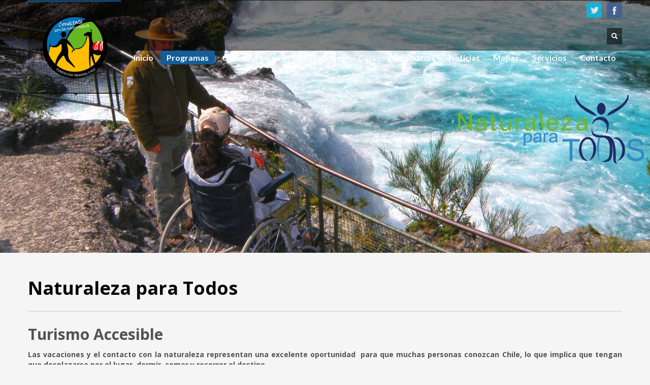

--- FILE ---
content_type: text/html; charset=UTF-8
request_url: https://www.fundaciontrekkingchile.cl/programasturismoemocional/naturaleza-para-todos/
body_size: 34838
content:
<!DOCTYPE html><html lang="es" class="no-js" ><head><link media="all" href="https://www.fundaciontrekkingchile.cl/wp-content/cache/autoptimize/css/autoptimize_d854589d44bfc17d21b4ec69cef1212f.css" rel="stylesheet"><title> Turismo Accesible Fundación Trekkingchile</title><meta http-equiv="Content-Type" content="text/html; charset=UTF-8" /><link rel="profile" href="http://gmpg.org/xfn/11" /><link rel="pingback" href="https://www.fundaciontrekkingchile.cl/xmlrpc.php" /><meta name="description" content="Naturaleza para Todos Turismo Accesible Fundación Trekkingchile" /><meta name="robots" content="index, follow, max-snippet:-1, max-image-preview:large, max-video-preview:-1" /><link rel="canonical" href="https://www.fundaciontrekkingchile.cl/programasturismoemocional/naturaleza-para-todos/" /><meta property="og:locale" content="es_ES" /><meta property="og:type" content="article" /><meta property="og:title" content="Turismo Accesible Fundación Trekkingchile" /><meta property="og:description" content="Naturaleza para Todos Turismo Accesible Fundación Trekkingchile" /><meta property="og:url" content="https://www.fundaciontrekkingchile.cl/programasturismoemocional/naturaleza-para-todos/" /><meta property="og:site_name" content="Fundación Trekkingchile" /><meta property="article:publisher" content="http://www.facebook.com/fundaciontrekkingchile" /><meta property="article:modified_time" content="2020-06-02T16:58:11+00:00" /><meta property="og:image" content="https://www.fundaciontrekkingchile.cl/wp-content/uploads/2014/09/Turismo-Accesible-SNASPE-CONAF.jpg" /><meta name="twitter:card" content="summary" /><meta name="twitter:creator" content="@trekkingchile" /><meta name="twitter:site" content="@trekkingchile" /><meta name="twitter:label1" content="Escrito por"><meta name="twitter:data1" content="admin_ftc"><meta name="twitter:label2" content="Tiempo de lectura"><meta name="twitter:data2" content="4 minutos"> <script type="application/ld+json" class="yoast-schema-graph">{"@context":"https://schema.org","@graph":[{"@type":"Organization","@id":"https://www.fundaciontrekkingchile.cl/#organization","name":"Fundaci\u00f3n Trekkingchile","url":"https://www.fundaciontrekkingchile.cl/","sameAs":["http://www.facebook.com/fundaciontrekkingchile","https://www.youtube.com/user/cietchile","https://twitter.com/trekkingchile"],"logo":{"@type":"ImageObject","@id":"https://www.fundaciontrekkingchile.cl/#logo","inLanguage":"es","url":"https://www.fundaciontrekkingchile.cl/wp-content/uploads/2015/09/png.png","width":720,"height":666,"caption":"Fundaci\u00f3n Trekkingchile"},"image":{"@id":"https://www.fundaciontrekkingchile.cl/#logo"}},{"@type":"WebSite","@id":"https://www.fundaciontrekkingchile.cl/#website","url":"https://www.fundaciontrekkingchile.cl/","name":"Fundaci\u00f3n Trekkingchile","description":"Turismo emocional y turismo sustentable en Chile para conectar a las personas con la naturaleza, protegiendo el medio ambiente y contribuyendo al desarrollo de las comunidades anfitrionas","publisher":{"@id":"https://www.fundaciontrekkingchile.cl/#organization"},"potentialAction":[{"@type":"SearchAction","target":"https://www.fundaciontrekkingchile.cl/?s={search_term_string}","query-input":"required name=search_term_string"}],"inLanguage":"es"},{"@type":"ImageObject","@id":"https://www.fundaciontrekkingchile.cl/programasturismoemocional/naturaleza-para-todos/#primaryimage","inLanguage":"es","url":"https://www.fundaciontrekkingchile.cl/wp-content/uploads/2014/09/Turismo-Accesible-SNASPE-CONAF.jpg","width":1080,"height":1980,"caption":"turismo accesible en chile. parques nacionales"},{"@type":"WebPage","@id":"https://www.fundaciontrekkingchile.cl/programasturismoemocional/naturaleza-para-todos/#webpage","url":"https://www.fundaciontrekkingchile.cl/programasturismoemocional/naturaleza-para-todos/","name":"Turismo Accesible Fundaci\u00f3n Trekkingchile","isPartOf":{"@id":"https://www.fundaciontrekkingchile.cl/#website"},"primaryImageOfPage":{"@id":"https://www.fundaciontrekkingchile.cl/programasturismoemocional/naturaleza-para-todos/#primaryimage"},"datePublished":"2014-09-22T16:57:30+00:00","dateModified":"2020-06-02T16:58:11+00:00","description":"Naturaleza para Todos Turismo Accesible Fundaci\u00f3n Trekkingchile","inLanguage":"es","potentialAction":[{"@type":"ReadAction","target":["https://www.fundaciontrekkingchile.cl/programasturismoemocional/naturaleza-para-todos/"]}]}]}</script> <link rel='dns-prefetch' href='//cdnjs.cloudflare.com' /><link rel='dns-prefetch' href='//fonts.googleapis.com' /><link rel='dns-prefetch' href='//s.w.org' /><link rel="alternate" type="application/rss+xml" title="Fundación Trekkingchile &raquo; Feed" href="https://www.fundaciontrekkingchile.cl/feed/" /><link rel="alternate" type="application/rss+xml" title="Fundación Trekkingchile &raquo; Feed de los comentarios" href="https://www.fundaciontrekkingchile.cl/comments/feed/" /><link rel="alternate" type="application/rss+xml" title="Fundación Trekkingchile &raquo; Comentario Naturaleza para Todos del feed" href="https://www.fundaciontrekkingchile.cl/programasturismoemocional/naturaleza-para-todos/feed/" />  <script src="//www.googletagmanager.com/gtag/js?id=UA-62018577-1"  data-cfasync="false" data-wpfc-render="false" type="text/javascript" async></script> <script data-cfasync="false" data-wpfc-render="false" type="text/javascript">var em_version = '7.16';
				var em_track_user = true;
				var em_no_track_reason = '';
				
								var disableStrs = [
															'ga-disable-UA-62018577-1',
									];

				/* Function to detect opted out users */
				function __gtagTrackerIsOptedOut() {
					for (var index = 0; index < disableStrs.length; index++) {
						if (document.cookie.indexOf(disableStrs[index] + '=true') > -1) {
							return true;
						}
					}

					return false;
				}

				/* Disable tracking if the opt-out cookie exists. */
				if (__gtagTrackerIsOptedOut()) {
					for (var index = 0; index < disableStrs.length; index++) {
						window[disableStrs[index]] = true;
					}
				}

				/* Opt-out function */
				function __gtagTrackerOptout() {
					for (var index = 0; index < disableStrs.length; index++) {
						document.cookie = disableStrs[index] + '=true; expires=Thu, 31 Dec 2099 23:59:59 UTC; path=/';
						window[disableStrs[index]] = true;
					}
				}

				if ('undefined' === typeof gaOptout) {
					function gaOptout() {
						__gtagTrackerOptout();
					}
				}
								window.dataLayer = window.dataLayer || [];

				window.ExactMetricsDualTracker = {
					helpers: {},
					trackers: {},
				};
				if (em_track_user) {
					function __gtagDataLayer() {
						dataLayer.push(arguments);
					}

					function __gtagTracker(type, name, parameters) {
						if (!parameters) {
							parameters = {};
						}

						if (parameters.send_to) {
							__gtagDataLayer.apply(null, arguments);
							return;
						}

						if (type === 'event') {
							
														parameters.send_to = exactmetrics_frontend.ua;
							__gtagDataLayer(type, name, parameters);
													} else {
							__gtagDataLayer.apply(null, arguments);
						}
					}

					__gtagTracker('js', new Date());
					__gtagTracker('set', {
						'developer_id.dNDMyYj': true,
											});
															__gtagTracker('config', 'UA-62018577-1', {"forceSSL":"true","link_attribution":"true"} );
										window.gtag = __gtagTracker;										(function () {
						/* https://developers.google.com/analytics/devguides/collection/analyticsjs/ */
						/* ga and __gaTracker compatibility shim. */
						var noopfn = function () {
							return null;
						};
						var newtracker = function () {
							return new Tracker();
						};
						var Tracker = function () {
							return null;
						};
						var p = Tracker.prototype;
						p.get = noopfn;
						p.set = noopfn;
						p.send = function () {
							var args = Array.prototype.slice.call(arguments);
							args.unshift('send');
							__gaTracker.apply(null, args);
						};
						var __gaTracker = function () {
							var len = arguments.length;
							if (len === 0) {
								return;
							}
							var f = arguments[len - 1];
							if (typeof f !== 'object' || f === null || typeof f.hitCallback !== 'function') {
								if ('send' === arguments[0]) {
									var hitConverted, hitObject = false, action;
									if ('event' === arguments[1]) {
										if ('undefined' !== typeof arguments[3]) {
											hitObject = {
												'eventAction': arguments[3],
												'eventCategory': arguments[2],
												'eventLabel': arguments[4],
												'value': arguments[5] ? arguments[5] : 1,
											}
										}
									}
									if ('pageview' === arguments[1]) {
										if ('undefined' !== typeof arguments[2]) {
											hitObject = {
												'eventAction': 'page_view',
												'page_path': arguments[2],
											}
										}
									}
									if (typeof arguments[2] === 'object') {
										hitObject = arguments[2];
									}
									if (typeof arguments[5] === 'object') {
										Object.assign(hitObject, arguments[5]);
									}
									if ('undefined' !== typeof arguments[1].hitType) {
										hitObject = arguments[1];
										if ('pageview' === hitObject.hitType) {
											hitObject.eventAction = 'page_view';
										}
									}
									if (hitObject) {
										action = 'timing' === arguments[1].hitType ? 'timing_complete' : hitObject.eventAction;
										hitConverted = mapArgs(hitObject);
										__gtagTracker('event', action, hitConverted);
									}
								}
								return;
							}

							function mapArgs(args) {
								var arg, hit = {};
								var gaMap = {
									'eventCategory': 'event_category',
									'eventAction': 'event_action',
									'eventLabel': 'event_label',
									'eventValue': 'event_value',
									'nonInteraction': 'non_interaction',
									'timingCategory': 'event_category',
									'timingVar': 'name',
									'timingValue': 'value',
									'timingLabel': 'event_label',
									'page': 'page_path',
									'location': 'page_location',
									'title': 'page_title',
								};
								for (arg in args) {
																		if (!(!args.hasOwnProperty(arg) || !gaMap.hasOwnProperty(arg))) {
										hit[gaMap[arg]] = args[arg];
									} else {
										hit[arg] = args[arg];
									}
								}
								return hit;
							}

							try {
								f.hitCallback();
							} catch (ex) {
							}
						};
						__gaTracker.create = newtracker;
						__gaTracker.getByName = newtracker;
						__gaTracker.getAll = function () {
							return [];
						};
						__gaTracker.remove = noopfn;
						__gaTracker.loaded = true;
						window['__gaTracker'] = __gaTracker;
					})();
									} else {
										console.log("");
					(function () {
						function __gtagTracker() {
							return null;
						}

						window['__gtagTracker'] = __gtagTracker;
						window['gtag'] = __gtagTracker;
					})();
									}</script> <link rel='stylesheet' id='Lato_default-css'  href='//fonts.googleapis.com/css?family=Lato%3A300%2C400%2C700%2C900&#038;v1&#038;subset=latin%2Clatin-ext' type='text/css' media='screen' /><link rel='stylesheet' id='Open+Sans_default-css'  href='//fonts.googleapis.com/css?family=Open+Sans%3A400%2C400italic%2C700&#038;v1&#038;subset=latin%2Clatin-ext' type='text/css' media='screen' /><link rel='stylesheet' id='zn_all_g_fonts-css'  href='//fonts.googleapis.com/css?family=Open+Sans%3Aregular%7CLato%3Aregular' type='text/css' media='all' /> <script data-cfasync="false" data-wpfc-render="false" type="text/javascript" id='exactmetrics-frontend-script-js-extra'>var exactmetrics_frontend = {"js_events_tracking":"true","download_extensions":"doc,pdf,ppt,zip,xls,docx,pptx,xlsx","inbound_paths":"[{\"path\":\"\\\/go\\\/\",\"label\":\"affiliate\"},{\"path\":\"\\\/recommend\\\/\",\"label\":\"affiliate\"}]","home_url":"https:\/\/www.fundaciontrekkingchile.cl","hash_tracking":"false","ua":"UA-62018577-1","v4_id":""};</script> <script type='text/javascript' src='http://cdnjs.cloudflare.com/ajax/libs/modernizr/2.6.2/modernizr.min.js'></script> <script type='text/javascript' src='http://cdnjs.cloudflare.com/ajax/libs/respond.js/1.1.0/respond.min.js'></script> <link rel='https://api.w.org/' href='https://www.fundaciontrekkingchile.cl/wp-json/' /><link rel="EditURI" type="application/rsd+xml" title="RSD" href="https://www.fundaciontrekkingchile.cl/xmlrpc.php?rsd" /><link rel="wlwmanifest" type="application/wlwmanifest+xml" href="https://www.fundaciontrekkingchile.cl/wp-includes/wlwmanifest.xml" /><meta name="generator" content="WordPress 5.4.18" /><link rel='shortlink' href='https://www.fundaciontrekkingchile.cl/?p=437' /><link rel="alternate" type="application/json+oembed" href="https://www.fundaciontrekkingchile.cl/wp-json/oembed/1.0/embed?url=https%3A%2F%2Fwww.fundaciontrekkingchile.cl%2Fprogramasturismoemocional%2Fnaturaleza-para-todos%2F" /><link rel="alternate" type="text/xml+oembed" href="https://www.fundaciontrekkingchile.cl/wp-json/oembed/1.0/embed?url=https%3A%2F%2Fwww.fundaciontrekkingchile.cl%2Fprogramasturismoemocional%2Fnaturaleza-para-todos%2F&#038;format=xml" /><link rel="shortcut icon" href="http://fundaciontrekkingchile.cl/wp-content/uploads/2014/09/logotrekkingchileweb.png"/> <!--[if lte IE 9]><link rel="stylesheet" type="text/css" href="https://www.fundaciontrekkingchile.cl/wp-content/themes/kallyas/css/fixes.css" /> <![endif]--> <!--[if lte IE 8]> <script src="https://www.fundaciontrekkingchile.cl/wp-content/themes/kallyas/js/respond.js"></script> <script type="text/javascript">var $buoop = {
						vs: {
							i: 8,
							f: 6,
							o: 10.6,
							s: 4,
							n: 9
						}
					}
					$buoop.ol = window.onload;
					window.onload = function () {
						try {
							if ($buoop.ol) $buoop.ol();
						} catch (e) {}
						var e = document.createElement("script");
						e.setAttribute("type", "text/javascript");
						e.setAttribute("src", "http://browser-update.org/update.js");
						document.body.appendChild(e);
					}</script> <![endif]--><meta property="og:title" content="Naturaleza para Todos"/><meta property="og:type" content="article"/><meta property="og:url" content="http://www.fundaciontrekkingchile.cl/programasturismoemocional/naturaleza-para-todos/"/><meta property="og:image" content="https://www.fundaciontrekkingchile.cl/wp-content/uploads/2014/09/Turismo-Accesible-SNASPE-CONAF.jpg"/><meta property="og:site_name" content=" Fundación Trekkingchile"/><meta property="fb:app_id" content="121402514591350"/><meta property="og:description" content=" Turismo emocional y turismo sustentable en Chile para conectar a las personas con la naturaleza, protegiendo el medio ambiente y contribuyendo al desarrollo de las comunidades anfitrionas"/> <!--[if lt IE 9]> <script src="http://html5shim.googlecode.com/svn/trunk/html5.js"></script> <![endif]--><meta name="viewport" content="width=device-width, initial-scale=1, maximum-scale=1" /><link rel="icon" href="https://www.fundaciontrekkingchile.cl/wp-content/uploads/2020/05/cropped-fundacion-trekkingchile-32x32.png" sizes="32x32" /><link rel="icon" href="https://www.fundaciontrekkingchile.cl/wp-content/uploads/2020/05/cropped-fundacion-trekkingchile-192x192.png" sizes="192x192" /><link rel="apple-touch-icon" href="https://www.fundaciontrekkingchile.cl/wp-content/uploads/2020/05/cropped-fundacion-trekkingchile-180x180.png" /><meta name="msapplication-TileImage" content="https://www.fundaciontrekkingchile.cl/wp-content/uploads/2020/05/cropped-fundacion-trekkingchile-270x270.png" /></head><body  class="page-template-default page page-id-437 page-child parent-pageid-4 res1170"><div id="fb-root"></div><div id="page_wrapper"><header id="header" class="style2 "><div class="container"><h3 id="logo"><a href="https://www.fundaciontrekkingchile.cl"><img src="https://fundaciontrekkingchile.cl/wp-content/uploads/2014/09/pngfundacion-e1411410305993.png" alt="Fundación Trekkingchile" title="Turismo emocional y turismo sustentable en Chile para conectar a las personas con la naturaleza, protegiendo el medio ambiente y contribuyendo al desarrollo de las comunidades anfitrionas" /></a></h3><ul class="social-icons colored topnav navRight"><li class="social-twitter"><a href="https://twitter.com/trekkingchile" target="_blank"></a></li><li class="social-facebook"><a href="https://www.facebook.com/FundacionTrekkingchile" target="_blank"></a></li></ul><div id="search"> <a href="#" class="searchBtn"><span class="icon-search icon-white"></span></a><div class="search"><form id="searchform" action="https://www.fundaciontrekkingchile.cl" method="get"> <input name="s" maxlength="20" class="inputbox" type="text" size="20" value="BUSCAR..." onblur="if (this.value=='') this.value='BUSCAR...';" onfocus="if (this.value=='BUSCAR...') this.value='';" /> <input type="submit" id="searchsubmit" value="go" class="icon-search"/></form></div></div><nav id="main_menu" class=""><ul id="menu-menu-principal" class="sf-menu nav clearfix"><li id="menu-item-371" class="menu-item menu-item-type-post_type menu-item-object-page menu-item-home menu-item-371"><a href="https://www.fundaciontrekkingchile.cl/">Inicio</a></li><li id="menu-item-292" class="menu-item menu-item-type-post_type menu-item-object-page current-page-ancestor current-menu-ancestor current-menu-parent current-page-parent current_page_parent current_page_ancestor menu-item-has-children menu-item-292 active"><a href="https://www.fundaciontrekkingchile.cl/programasturismoemocional/">Programas</a><ul class="sub-menu"><li id="menu-item-404" class="menu-item menu-item-type-post_type menu-item-object-page menu-item-404"><a href="https://www.fundaciontrekkingchile.cl/programasturismoemocional/registro-de-guias/">Registro de Guías</a></li><li id="menu-item-450" class="menu-item menu-item-type-post_type menu-item-object-page menu-item-450"><a href="https://www.fundaciontrekkingchile.cl/programasturismoemocional/meet-people/">Meet The People</a></li><li id="menu-item-451" class="menu-item menu-item-type-post_type menu-item-object-page menu-item-has-children menu-item-451"><a href="https://www.fundaciontrekkingchile.cl/fair-chile/">Fair Chile</a><ul class="sub-menu"><li id="menu-item-1727" class="menu-item menu-item-type-post_type menu-item-object-page menu-item-1727"><a href="https://www.fundaciontrekkingchile.cl/fair-chile/como-participar/">Cómo Participar</a></li><li id="menu-item-1656" class="menu-item menu-item-type-post_type menu-item-object-page menu-item-1656"><a href="https://www.fundaciontrekkingchile.cl/fair-chile/empresas-asociadas/">Empresas Asociadas</a></li></ul></li><li id="menu-item-449" class="menu-item menu-item-type-post_type menu-item-object-page menu-item-449"><a href="https://www.fundaciontrekkingchile.cl/programasturismoemocional/escuela-de-transito/">Escuela de Tránsito</a></li><li id="menu-item-448" class="menu-item menu-item-type-post_type menu-item-object-page current-menu-item page_item page-item-437 current_page_item menu-item-448 active"><a href="https://www.fundaciontrekkingchile.cl/programasturismoemocional/naturaleza-para-todos/" aria-current="page">Naturaleza para Todos</a></li><li id="menu-item-447" class="menu-item menu-item-type-post_type menu-item-object-page menu-item-447"><a href="https://www.fundaciontrekkingchile.cl/programasturismoemocional/bienvenidos-ninos/">Bienvenidos Niños</a></li><li id="menu-item-446" class="menu-item menu-item-type-post_type menu-item-object-page menu-item-446"><a href="https://www.fundaciontrekkingchile.cl/bienvenidas-mascotas/">Bienvenidas Mascotas</a></li><li id="menu-item-671" class="menu-item menu-item-type-post_type menu-item-object-page menu-item-671"><a href="https://www.fundaciontrekkingchile.cl/programasturismoemocional/centro-de-informacion-medio-ambiental-cima/">CIMA (Maule)</a></li><li id="menu-item-1090" class="menu-item menu-item-type-post_type menu-item-object-page menu-item-1090"><a href="https://www.fundaciontrekkingchile.cl/programasturismoemocional/trekkingchile-app/">Aplicación de Trekking</a></li><li id="menu-item-1399" class="menu-item menu-item-type-post_type menu-item-object-page menu-item-1399"><a href="https://www.fundaciontrekkingchile.cl/programasturismoemocional/mi-caminata/">Mi Caminata</a></li><li id="menu-item-2226" class="menu-item menu-item-type-post_type menu-item-object-page menu-item-2226"><a href="https://www.fundaciontrekkingchile.cl/programasturismoemocional/parque-natural-quizapu/">Parque Natural Quizapu</a></li></ul></li><li id="menu-item-43" class="menu-item menu-item-type-post_type menu-item-object-page menu-item-has-children menu-item-43"><a href="https://www.fundaciontrekkingchile.cl/quienes-somos/">Quiénes somos</a><ul class="sub-menu"><li id="menu-item-423" class="menu-item menu-item-type-post_type menu-item-object-page menu-item-423"><a href="https://www.fundaciontrekkingchile.cl/quienes-somos/mision/">Misión</a></li><li id="menu-item-422" class="menu-item menu-item-type-post_type menu-item-object-page menu-item-422"><a href="https://www.fundaciontrekkingchile.cl/quienes-somos/vision/">Visión</a></li><li id="menu-item-421" class="menu-item menu-item-type-post_type menu-item-object-page menu-item-421"><a href="https://www.fundaciontrekkingchile.cl/quienes-somos/directorio/">Directorio</a></li><li id="menu-item-2043" class="menu-item menu-item-type-post_type menu-item-object-page menu-item-2043"><a href="https://www.fundaciontrekkingchile.cl/quienes-somos/embajadores/">Embajadores</a></li><li id="menu-item-420" class="menu-item menu-item-type-post_type menu-item-object-page menu-item-420"><a href="https://www.fundaciontrekkingchile.cl/quienes-somos/patrocinadores/">Patrocinadores</a></li><li id="menu-item-942" class="menu-item menu-item-type-post_type menu-item-object-page menu-item-942"><a href="https://www.fundaciontrekkingchile.cl/quienes-somos/premios-turismo-emocional/">Premios Turismo Emocional</a></li></ul></li><li id="menu-item-1102" class="menu-item menu-item-type-taxonomy menu-item-object-category menu-item-has-children menu-item-1102"><a href="https://www.fundaciontrekkingchile.cl/publicaciones/">Publicaciones</a><ul class="sub-menu"><li id="menu-item-2393" class="menu-item menu-item-type-custom menu-item-object-custom menu-item-2393"><a href="https://www.trekkingchile.com/es/category/blog/">Blog</a></li></ul></li><li id="menu-item-959" class="menu-item menu-item-type-taxonomy menu-item-object-category menu-item-959"><a href="https://www.fundaciontrekkingchile.cl/cursos-y-seminarios/">Cursos y Seminarios</a></li><li id="menu-item-469" class="menu-item menu-item-type-taxonomy menu-item-object-category menu-item-469"><a href="https://www.fundaciontrekkingchile.cl/noticias-fundacion-trekkingchile/">Noticias</a></li><li id="menu-item-1447" class="menu-item menu-item-type-custom menu-item-object-custom menu-item-1447"><a title="Mapas de Trekking" href="http://maps.trekkingchile.com/index.php?route=product/category&#038;path=60&#038;langc=es">Mapas</a></li><li id="menu-item-1379" class="menu-item menu-item-type-post_type menu-item-object-page menu-item-1379"><a href="https://www.fundaciontrekkingchile.cl/servicios/">Servicios</a></li><li id="menu-item-368" class="menu-item menu-item-type-post_type menu-item-object-page menu-item-368"><a href="https://www.fundaciontrekkingchile.cl/contacto/">Contacto</a></li></ul></nav></div></header><div id="slideshow" class="uh_zn_def_header_style    " ><div class="bgback"></div><div data-images="https://www.fundaciontrekkingchile.cl/wp-content/themes/kallyas/images/" id="sparkles"></div><div class = "iosSlider   zn_slideshow"><div class="slider"><div class = "item"><img src="https://www.fundaciontrekkingchile.cl/wp-content/uploads/2014/09/Naturaleza-para-Todos1.jpg" title="Naturaleza para Todos Turismo Accesible en Chile Fundación Trekkingchile" /><div class="caption style1 zn_def_anim_pos"></div></div></div></div><div class="scrollbarContainer"></div><div class="zn_header_bottom_style"></div></div><div class="zn_fixed_slider_fill"></div><section id="content"><div class="container"><div class="mainbody "><div class="row "><div class="span12"><h1 class="page-title">Naturaleza para Todos</h1><h2 style="text-align: justify;">Turismo Accesible</h2><p style="text-align: justify;"><strong>Las vacaciones y el contacto con la naturaleza representan una excelente oportunidad  para que muchas personas conozcan Chile, lo que implica que tengan que desplazarse por el lugar, dormir, comer y recorrer el destino. </strong></p><p style="text-align: justify;"><strong>Sin embargo, para muchos no es tan fácil; un peldaño alto y la gente con silla de ruedas no  puede entrar al restaurante; una puerta que no se abre completamente, imposibilidad de entrar al baño con su silla, o también ocurre que las personas con poca visibilidad no encuentran la pieza en el hotel.</strong></p><h3 style="text-align: justify;"><strong>Qué podemos hacer entonces?</strong></h3><p style="text-align: justify;">Los prestadores de servicios turísticos, pueden y deben adaptar sus ofertas transformándose  en un lugar accesible  para todos.</p><h4 style="text-align: justify;">A continuación, entregamos una guía de cómo pueden los empresarios turísticos adaptar sus ofertas para personas con movilidad reducida</h4><p style="text-align: justify;"><strong>Datos de sillas de rueda</strong><br /> Una silla de rueda manual tiene según la norma internacional un ancho de 70 cm y un largo de aprox. 120 cm; las sillas eléctricas pueden medir más. El espacio de maniobra con silla requiere una superficie de 1,5 x 1,5 m.</p><p style="text-align: justify;"><strong>Exigencias mínimas</strong><br /> A. Todas las entradas y salidas deben tener como máximo un peldaño o una rampa.<br /> B. Todas las puertas y pasillos deben medir al mínimo 90 cm.<br /> C. Los pasillos u otros puntos angostos deben medir como mínimo 70 cm.</p><p style="text-align: justify;"><strong>Recepción</strong><br /> La entrada a la recepción debe tener una rampa en caso que haya peldaños. La rampa no debe tener una inclinación superior a 6%, esto equivale 6 cm de altura en un largo de 1 m.<br /> La mesa de recepción debería tener una parte con una altura de máximo 85 cm.<br /> En caso que cuente con estacionamiento debería reservar un espacio de un ancho de 3,5 m para gente con capacidades diferentes.</p><p style="text-align: justify;"><strong>Pasillo</strong><br /> El ancho de los pasillos debería ser 90 cm. Se debe evitar muebles o decoraciones grandes en los pasillos.</p><p style="text-align: justify;"><strong>Dormitorio</strong><br /> A los lados de la cama se requiere un ancho de 120 cm<br /> Todos los pasillos dentro del dormitorio deberían medir como mínimo 80 cm<br /> Se necesita como mínimo un enchufe</p><p style="text-align: justify;"><strong>Baño</strong><br /> Silla para la ducha<br /> Manillas en la pared<br /> Sin peldaño en la entrada<br /> Entrada mínimo de 70cm, ideal de 90 cm<br /> La puerta no puede abrir hacia dentro del baño o el baño cuenta con superficie grande<br /> La superficie en el frente del lavamanos debe contar con 120 cm x 120 cm<br /> Se necesita espacio por abajo del lavamanos, 67 cm de alto por 30 cm de fondo<br /> El lavamanos debe tener una altura máxima de 80 cm<br /> El espejo comienza 10 cm más arriba del lavamanos y mide 120cm de alto y 60 cm de ancho<br /> La superficie en el frente de la taza del baño mide 120 cm x 120 cm<br /> A los dos lados de la taza del baño se requiere manillas de apoyo a una altura de 85 cm<br /> La altura más alta de la taza del baño debe medir 48 cm, esto es igual a la altura de las sillas de ruedas<br /> La ducha no debe tener peldaños<br /> La ducha en su interior debe medir 120 cm x 120 cm<br /> Dentro de las duchas se requiere manillas de apoyo a una altura de 85 cm</p><p style="text-align: justify;"><strong>Restaurantes</strong><br /> Como mínimo una mesa debe tener la altura máxima de 85 cm<br /> El menú debe estar escrito en una forma fácil de leer o con letra Braile; el tamaño de la letra debe tener como mínimo 12<br /> Se requiere un baño cerca del restaurante apto para gente con silla de ruedas</p><p style="text-align: justify;"><strong>Gente con problemas visuales</strong><br /> Para ubicarse mejor se necesitan letreros con colores diferentes y con mucho contraste.<br /> Los muros también pueden usarse para la orientación. Los muros con colores y contrastes sirven mucho.<br /> Se debe evitar muebles en los pasillos.<br /> Los marcos de las puertas deben tener otro color que la puerta o que los muros.<br /> Para poder interpretarlo en forma táctil. Adicionalmente sirve mucho un contraste de las letras con el fondo del letrero. Se debe considerar un tamaño grande de las letras y cifras.<br /> Hay que evitar adorno en los letreros, y usar letras fáciles de leer, ej. Arial. Los números de las piezas, baños, restaurantes etc. deben tener una textura o relieve<br /> Se debe considerar el uso de escritura Braile.<br /> Los interruptores, manillas de las puertas, enchufes etc. deberían tener colores con mucho contraste.<br /> Los peldaños deben tener una marcación con mucha contraste en los bordes.<br /> Como mínimo un lado de las escaleras tiene que contar con una manilla.<br /> La manilla debe continuar 30 cm. más que la escalera. Así el cliente sabe a tiempo que comienza la escalera.<br /> La información y promoción online debe estar con texto de modo que un software especial sea capaz de leerlo.</p><h3><strong>Acá pueden acceder a nuestro programa de Senderismo Inclusivo Gratuito</strong></h3><blockquote class="wp-embedded-content" data-secret="bn5TVnKCRw"><p><a href="https://www.trekkingchile.com/es/outdoor/senderismo-inclusivo/">Senderismo inclusivo</a></p></blockquote><p><iframe title="&#8220;Senderismo inclusivo&#8221; &#8212; Trekkingchile ES" class="wp-embedded-content" sandbox="allow-scripts" security="restricted" style="position: absolute; clip: rect(1px, 1px, 1px, 1px);" src="https://www.trekkingchile.com/es/outdoor/senderismo-inclusivo/embed/#?secret=bn5TVnKCRw" data-secret="bn5TVnKCRw" width="600" height="338" frameborder="0" marginwidth="0" marginheight="0" scrolling="no"></iframe></p><h3 style="text-align: justify;"><strong>Documentos oficiales desarrollados por CONAF para la accesibilidad turística en áreas protegidas</strong></h3><p><a href="http://www.conaf.cl/parques-nacionales/visitanos/accesibilidad/" target="_blank" rel="noopener noreferrer">http://www.conaf.cl/parques-nacionales/visitanos/accesibilidad/</a></p><p><a href="https://www.fundaciontrekkingchile.cl/wp-content/uploads/2014/09/OFERTA-ACCESIBILIDAD-EN-SNASPE-a-octubre-2015.xls" target="_blank" rel="noopener noreferrer"><strong>Listado de Parques, Reservas y Monumentos naturales con instalaciones accesibles</strong></a></p><p><a href="https://www.fundaciontrekkingchile.cl/wp-content/uploads/2014/09/Plan-Áreas-Silvestres-Protegidas-Accesibles-2-1.doc" target="_blank" rel="noopener noreferrer"><strong>Plan de trabajo CONAF para un turismo accesible para todos</strong></a></p><div id="attachment_1410" style="width: 1090px" class="wp-caption alignnone"><img aria-describedby="caption-attachment-1410" class="size-full wp-image-1410" src="https://www.fundaciontrekkingchile.cl/wp-content/uploads/2014/09/Turismo-Accesible-SNASPE-CONAF.jpg" alt="turismo accesible en chile. parques nacionales " width="1080" height="1980" srcset="https://www.fundaciontrekkingchile.cl/wp-content/uploads/2014/09/Turismo-Accesible-SNASPE-CONAF.jpg 1080w, https://www.fundaciontrekkingchile.cl/wp-content/uploads/2014/09/Turismo-Accesible-SNASPE-CONAF-240x440.jpg 240w, https://www.fundaciontrekkingchile.cl/wp-content/uploads/2014/09/Turismo-Accesible-SNASPE-CONAF-164x300.jpg 164w, https://www.fundaciontrekkingchile.cl/wp-content/uploads/2014/09/Turismo-Accesible-SNASPE-CONAF-768x1408.jpg 768w, https://www.fundaciontrekkingchile.cl/wp-content/uploads/2014/09/Turismo-Accesible-SNASPE-CONAF-559x1024.jpg 559w, https://www.fundaciontrekkingchile.cl/wp-content/uploads/2014/09/Turismo-Accesible-SNASPE-CONAF-102x187.jpg 102w" sizes="(max-width: 1080px) 100vw, 1080px" /><p id="caption-attachment-1410" class="wp-caption-text">turismo accesible en chile. parques nacionales</p></div><p>&nbsp;</p></div></div></div></div></section><footer id="footer"><div class="container"><div class="row"><div class="span6"><div id="text-5" class="widget widget_text"><h3 class="widgettitle title m_title">Súmate como amigo a nuestra Fanpage</h3><div class="textwidget"><iframe src="//www.facebook.com/plugins/likebox.php?href=https%3A%2F%2Fwww.facebook.com%2FFundacionTrekkingchile&amp;width&amp;height=290&amp;colorscheme=dark&amp;show_faces=true&amp;header=true&amp;stream=false&amp;show_border=true" scrolling="no" frameborder="0" style="border:none; overflow:hidden; height:290px;" allowTransparency="true"></iframe></div></div></div><div class="span6"><div id="text-6" class="widget widget_text"><h3 class="widgettitle title m_title">En qué estamos ahora</h3><div class="textwidget"><a href="https://twitter.com/intent/tweet?screen_name=trekkingchile&ref_src=twsrc%5Etfw" class="twitter-mention-button" data-show-count="false">Tweet to @trekkingchile</a><script async src="https://platform.twitter.com/widgets.js" charset="utf-8"></script></div></div></div></div><div class="row"><div class="span6"></div><div class="span6"></div></div><div class="row"><div class="span12"><div class="bottom fixclear"><ul class="social-icons colored fixclear"><li class="title">SOCIALÍZATE</li><li class="social-facebook"><a href="https://www.facebook.com/FundacionTrekkingchile" target="_blank">Facebook</a></li><li class="social-twitter"><a href="https://twitter.com/trekkingchile" target="_blank">Twitter</a></li><li class="social-youtube"><a href="https://www.youtube.com/user/Trekkerfranz/videos" target="_blank">Youtube</a></li></ul><div class="copyright"> <a href="https://www.fundaciontrekkingchile.cl"><img src="http://fundaciontrekkingchile.cl/wp-content/uploads/2014/09/faviconfundaciontrekkingchile.jpg" alt="Fundación Trekkingchile" /></a><p>Fundación Trekkingchile "Conéctate con la Naturaleza"<p><strong>Fono: +56992958151</strong><br /> <strong>Email</strong>: <a href="#">info@fundaciontrekkingchile.cl</a></p><p><strong>Fundación Trekkingchile<br /> Viña Andrea s/n Alto Lircay - Talca<br /> Casilla 143</strong></p><p> </p></p></div></div></div></div></div></footer></div> <a href="#" id="totop">SUBIR</a> UA-62018577-1 <script defer src="https://www.fundaciontrekkingchile.cl/wp-content/cache/autoptimize/js/autoptimize_f4c1d8f469033c4395c28e9c13bd7c90.js"></script></body></html>

--- FILE ---
content_type: text/css
request_url: https://www.fundaciontrekkingchile.cl/wp-content/cache/autoptimize/css/autoptimize_d854589d44bfc17d21b4ec69cef1212f.css
body_size: 70525
content:
img.wp-smiley,img.emoji{display:inline !important;border:none !important;box-shadow:none !important;height:1em !important;width:1em !important;margin:0 .07em !important;vertical-align:-.1em !important;background:0 0 !important;padding:0 !important}
.wp-block-audio figcaption{margin-top:.5em;margin-bottom:1em}.wp-block-audio audio{width:100%;min-width:300px}.wp-block-button{color:#fff}.wp-block-button.aligncenter{text-align:center}.wp-block-button.alignright{text-align:right}.wp-block-button__link{background-color:#32373c;border:none;border-radius:28px;box-shadow:none;color:inherit;cursor:pointer;display:inline-block;font-size:18px;margin:0;padding:12px 24px;text-align:center;text-decoration:none;overflow-wrap:break-word}.wp-block-button__link:active,.wp-block-button__link:focus,.wp-block-button__link:hover,.wp-block-button__link:visited{color:inherit}.wp-gs .wp-block-button__link:not(.has-background){background-color:var(--wp-block-core-button--color--background,var(--wp-color--primary,#32373c))}.is-style-squared .wp-block-button__link{border-radius:0}.no-border-radius.wp-block-button__link{border-radius:0!important}.is-style-outline{color:#32373c}.is-style-outline .wp-block-button__link{background-color:transparent;border:2px solid}.wp-block-buttons .wp-block-button{display:inline-block;margin-right:8px;margin-bottom:8px}.wp-block-buttons.alignright .wp-block-button{margin-right:none;margin-left:8px}.wp-block-buttons.aligncenter,.wp-block-calendar{text-align:center}.wp-block-calendar tbody td,.wp-block-calendar th{padding:4px;border:1px solid #e2e4e7}.wp-block-calendar tfoot td{border:none}.wp-block-calendar table{width:100%;border-collapse:collapse;font-family:-apple-system,BlinkMacSystemFont,Segoe UI,Roboto,Oxygen-Sans,Ubuntu,Cantarell,Helvetica Neue,sans-serif}.wp-block-calendar table th{font-weight:400;background:#edeff0}.wp-block-calendar a{text-decoration:underline}.wp-block-calendar tfoot a{color:#00739c}.wp-block-calendar table caption,.wp-block-calendar table tbody{color:#40464d}.wp-block-categories.alignleft{margin-right:2em}.wp-block-categories.alignright{margin-left:2em}.wp-block-columns{display:flex;margin-bottom:28px;flex-wrap:wrap}@media (min-width:782px){.wp-block-columns{flex-wrap:nowrap}}.wp-block-columns.has-background{padding:20px 30px}.wp-block-column{flex-grow:1;min-width:0;word-break:break-word;overflow-wrap:break-word}@media (max-width:599px){.wp-block-column{flex-basis:100%!important}}@media (min-width:600px) and (max-width:781px){.wp-block-column{flex-basis:calc(50% - 16px)!important;flex-grow:0}.wp-block-column:nth-child(2n){margin-left:32px}}@media (min-width:782px){.wp-block-column{flex-basis:0;flex-grow:1}.wp-block-column[style]{flex-grow:0}.wp-block-column:not(:first-child){margin-left:32px}}.wp-block-columns.are-vertically-aligned-top{align-items:flex-start}.wp-block-columns.are-vertically-aligned-center{align-items:center}.wp-block-columns.are-vertically-aligned-bottom{align-items:flex-end}.wp-block-column.is-vertically-aligned-top{align-self:flex-start}.wp-block-column.is-vertically-aligned-center{-ms-grid-row-align:center;align-self:center}.wp-block-column.is-vertically-aligned-bottom{align-self:flex-end}.wp-block-column.is-vertically-aligned-bottom,.wp-block-column.is-vertically-aligned-center,.wp-block-column.is-vertically-aligned-top{width:100%}.wp-block-cover,.wp-block-cover-image{position:relative;background-color:#000;background-size:cover;background-position:50%;min-height:430px;height:100%;width:100%;display:flex;justify-content:center;align-items:center;overflow:hidden}.wp-block-cover-image.has-parallax,.wp-block-cover.has-parallax{background-attachment:fixed}@supports (-webkit-overflow-scrolling:touch){.wp-block-cover-image.has-parallax,.wp-block-cover.has-parallax{background-attachment:scroll}}@media (prefers-reduced-motion:reduce){.wp-block-cover-image.has-parallax,.wp-block-cover.has-parallax{background-attachment:scroll}}.wp-block-cover-image.has-background-dim:before,.wp-block-cover.has-background-dim:before{content:"";background-color:inherit}.wp-block-cover-image.has-background-dim:not(.has-background-gradient):before,.wp-block-cover-image .wp-block-cover__gradient-background,.wp-block-cover.has-background-dim:not(.has-background-gradient):before,.wp-block-cover .wp-block-cover__gradient-background{position:absolute;top:0;left:0;bottom:0;right:0;z-index:1}.wp-block-cover-image.has-background-dim:not(.has-background-gradient):before,.wp-block-cover-image .wp-block-cover__gradient-background,.wp-block-cover.has-background-dim:not(.has-background-gradient):before,.wp-block-cover .wp-block-cover__gradient-background{opacity:.5}.wp-block-cover-image.has-background-dim.has-background-dim-10:not(.has-background-gradient):before,.wp-block-cover.has-background-dim.has-background-dim-10:not(.has-background-gradient):before{opacity:.1}.wp-block-cover-image.has-background-dim.has-background-dim-10 .wp-block-cover__gradient-background,.wp-block-cover.has-background-dim.has-background-dim-10 .wp-block-cover__gradient-background{opacity:.1}.wp-block-cover-image.has-background-dim.has-background-dim-20:not(.has-background-gradient):before,.wp-block-cover.has-background-dim.has-background-dim-20:not(.has-background-gradient):before{opacity:.2}.wp-block-cover-image.has-background-dim.has-background-dim-20 .wp-block-cover__gradient-background,.wp-block-cover.has-background-dim.has-background-dim-20 .wp-block-cover__gradient-background{opacity:.2}.wp-block-cover-image.has-background-dim.has-background-dim-30:not(.has-background-gradient):before,.wp-block-cover.has-background-dim.has-background-dim-30:not(.has-background-gradient):before{opacity:.3}.wp-block-cover-image.has-background-dim.has-background-dim-30 .wp-block-cover__gradient-background,.wp-block-cover.has-background-dim.has-background-dim-30 .wp-block-cover__gradient-background{opacity:.3}.wp-block-cover-image.has-background-dim.has-background-dim-40:not(.has-background-gradient):before,.wp-block-cover.has-background-dim.has-background-dim-40:not(.has-background-gradient):before{opacity:.4}.wp-block-cover-image.has-background-dim.has-background-dim-40 .wp-block-cover__gradient-background,.wp-block-cover.has-background-dim.has-background-dim-40 .wp-block-cover__gradient-background{opacity:.4}.wp-block-cover-image.has-background-dim.has-background-dim-50:not(.has-background-gradient):before,.wp-block-cover.has-background-dim.has-background-dim-50:not(.has-background-gradient):before{opacity:.5}.wp-block-cover-image.has-background-dim.has-background-dim-50 .wp-block-cover__gradient-background,.wp-block-cover.has-background-dim.has-background-dim-50 .wp-block-cover__gradient-background{opacity:.5}.wp-block-cover-image.has-background-dim.has-background-dim-60:not(.has-background-gradient):before,.wp-block-cover.has-background-dim.has-background-dim-60:not(.has-background-gradient):before{opacity:.6}.wp-block-cover-image.has-background-dim.has-background-dim-60 .wp-block-cover__gradient-background,.wp-block-cover.has-background-dim.has-background-dim-60 .wp-block-cover__gradient-background{opacity:.6}.wp-block-cover-image.has-background-dim.has-background-dim-70:not(.has-background-gradient):before,.wp-block-cover.has-background-dim.has-background-dim-70:not(.has-background-gradient):before{opacity:.7}.wp-block-cover-image.has-background-dim.has-background-dim-70 .wp-block-cover__gradient-background,.wp-block-cover.has-background-dim.has-background-dim-70 .wp-block-cover__gradient-background{opacity:.7}.wp-block-cover-image.has-background-dim.has-background-dim-80:not(.has-background-gradient):before,.wp-block-cover.has-background-dim.has-background-dim-80:not(.has-background-gradient):before{opacity:.8}.wp-block-cover-image.has-background-dim.has-background-dim-80 .wp-block-cover__gradient-background,.wp-block-cover.has-background-dim.has-background-dim-80 .wp-block-cover__gradient-background{opacity:.8}.wp-block-cover-image.has-background-dim.has-background-dim-90:not(.has-background-gradient):before,.wp-block-cover.has-background-dim.has-background-dim-90:not(.has-background-gradient):before{opacity:.9}.wp-block-cover-image.has-background-dim.has-background-dim-90 .wp-block-cover__gradient-background,.wp-block-cover.has-background-dim.has-background-dim-90 .wp-block-cover__gradient-background{opacity:.9}.wp-block-cover-image.has-background-dim.has-background-dim-100:not(.has-background-gradient):before,.wp-block-cover.has-background-dim.has-background-dim-100:not(.has-background-gradient):before{opacity:1}.wp-block-cover-image.has-background-dim.has-background-dim-100 .wp-block-cover__gradient-background,.wp-block-cover.has-background-dim.has-background-dim-100 .wp-block-cover__gradient-background{opacity:1}.wp-block-cover-image.alignleft,.wp-block-cover-image.alignright,.wp-block-cover.alignleft,.wp-block-cover.alignright{max-width:290px;width:100%}.wp-block-cover-image:after,.wp-block-cover:after{display:block;content:"";font-size:0;min-height:inherit}@supports ((position:-webkit-sticky) or (position:sticky)){.wp-block-cover-image:after,.wp-block-cover:after{content:none}}.wp-block-cover-image.aligncenter,.wp-block-cover-image.alignleft,.wp-block-cover-image.alignright,.wp-block-cover.aligncenter,.wp-block-cover.alignleft,.wp-block-cover.alignright{display:flex}.wp-block-cover-image .wp-block-cover__inner-container,.wp-block-cover .wp-block-cover__inner-container{width:calc(100% - 70px);z-index:1;color:#f8f9f9}.wp-block-cover-image .wp-block-subhead:not(.has-text-color),.wp-block-cover-image h1:not(.has-text-color),.wp-block-cover-image h2:not(.has-text-color),.wp-block-cover-image h3:not(.has-text-color),.wp-block-cover-image h4:not(.has-text-color),.wp-block-cover-image h5:not(.has-text-color),.wp-block-cover-image h6:not(.has-text-color),.wp-block-cover-image p:not(.has-text-color),.wp-block-cover .wp-block-subhead:not(.has-text-color),.wp-block-cover h1:not(.has-text-color),.wp-block-cover h2:not(.has-text-color),.wp-block-cover h3:not(.has-text-color),.wp-block-cover h4:not(.has-text-color),.wp-block-cover h5:not(.has-text-color),.wp-block-cover h6:not(.has-text-color),.wp-block-cover p:not(.has-text-color){color:inherit}.wp-block-cover__video-background{position:absolute;top:50%;left:50%;transform:translateX(-50%) translateY(-50%);width:100%;height:100%;z-index:0;object-fit:cover}.wp-block-cover-image-text,.wp-block-cover-text,section.wp-block-cover-image h2{color:#fff}.wp-block-cover-image-text a,.wp-block-cover-image-text a:active,.wp-block-cover-image-text a:focus,.wp-block-cover-image-text a:hover,.wp-block-cover-text a,.wp-block-cover-text a:active,.wp-block-cover-text a:focus,.wp-block-cover-text a:hover,section.wp-block-cover-image h2 a,section.wp-block-cover-image h2 a:active,section.wp-block-cover-image h2 a:focus,section.wp-block-cover-image h2 a:hover{color:#fff}.wp-block-cover-image .wp-block-cover.has-left-content{justify-content:flex-start}.wp-block-cover-image .wp-block-cover.has-right-content{justify-content:flex-end}.wp-block-cover-image.has-left-content .wp-block-cover-image-text,.wp-block-cover.has-left-content .wp-block-cover-text,section.wp-block-cover-image.has-left-content>h2{margin-left:0;text-align:left}.wp-block-cover-image.has-right-content .wp-block-cover-image-text,.wp-block-cover.has-right-content .wp-block-cover-text,section.wp-block-cover-image.has-right-content>h2{margin-right:0;text-align:right}.wp-block-cover-image .wp-block-cover-image-text,.wp-block-cover .wp-block-cover-text,section.wp-block-cover-image>h2{font-size:2em;line-height:1.25;z-index:1;margin-bottom:0;max-width:580px;padding:14px;text-align:center}.block-editor-block-list__block[data-type="core/embed"][data-align=left],.block-editor-block-list__block[data-type="core/embed"][data-align=right],.wp-block-embed.alignleft,.wp-block-embed.alignright{max-width:360px;width:100%}.wp-block-embed{margin-bottom:1em}.wp-block-embed figcaption{margin-top:.5em;margin-bottom:1em}.wp-embed-responsive .wp-block-embed.wp-embed-aspect-1-1 .wp-block-embed__wrapper,.wp-embed-responsive .wp-block-embed.wp-embed-aspect-1-2 .wp-block-embed__wrapper,.wp-embed-responsive .wp-block-embed.wp-embed-aspect-4-3 .wp-block-embed__wrapper,.wp-embed-responsive .wp-block-embed.wp-embed-aspect-9-16 .wp-block-embed__wrapper,.wp-embed-responsive .wp-block-embed.wp-embed-aspect-16-9 .wp-block-embed__wrapper,.wp-embed-responsive .wp-block-embed.wp-embed-aspect-18-9 .wp-block-embed__wrapper,.wp-embed-responsive .wp-block-embed.wp-embed-aspect-21-9 .wp-block-embed__wrapper{position:relative}.wp-embed-responsive .wp-block-embed.wp-embed-aspect-1-1 .wp-block-embed__wrapper:before,.wp-embed-responsive .wp-block-embed.wp-embed-aspect-1-2 .wp-block-embed__wrapper:before,.wp-embed-responsive .wp-block-embed.wp-embed-aspect-4-3 .wp-block-embed__wrapper:before,.wp-embed-responsive .wp-block-embed.wp-embed-aspect-9-16 .wp-block-embed__wrapper:before,.wp-embed-responsive .wp-block-embed.wp-embed-aspect-16-9 .wp-block-embed__wrapper:before,.wp-embed-responsive .wp-block-embed.wp-embed-aspect-18-9 .wp-block-embed__wrapper:before,.wp-embed-responsive .wp-block-embed.wp-embed-aspect-21-9 .wp-block-embed__wrapper:before{content:"";display:block;padding-top:50%}.wp-embed-responsive .wp-block-embed.wp-embed-aspect-1-1 .wp-block-embed__wrapper iframe,.wp-embed-responsive .wp-block-embed.wp-embed-aspect-1-2 .wp-block-embed__wrapper iframe,.wp-embed-responsive .wp-block-embed.wp-embed-aspect-4-3 .wp-block-embed__wrapper iframe,.wp-embed-responsive .wp-block-embed.wp-embed-aspect-9-16 .wp-block-embed__wrapper iframe,.wp-embed-responsive .wp-block-embed.wp-embed-aspect-16-9 .wp-block-embed__wrapper iframe,.wp-embed-responsive .wp-block-embed.wp-embed-aspect-18-9 .wp-block-embed__wrapper iframe,.wp-embed-responsive .wp-block-embed.wp-embed-aspect-21-9 .wp-block-embed__wrapper iframe{position:absolute;top:0;right:0;bottom:0;left:0;width:100%;height:100%}.wp-embed-responsive .wp-block-embed.wp-embed-aspect-21-9 .wp-block-embed__wrapper:before{padding-top:42.85%}.wp-embed-responsive .wp-block-embed.wp-embed-aspect-18-9 .wp-block-embed__wrapper:before{padding-top:50%}.wp-embed-responsive .wp-block-embed.wp-embed-aspect-16-9 .wp-block-embed__wrapper:before{padding-top:56.25%}.wp-embed-responsive .wp-block-embed.wp-embed-aspect-4-3 .wp-block-embed__wrapper:before{padding-top:75%}.wp-embed-responsive .wp-block-embed.wp-embed-aspect-1-1 .wp-block-embed__wrapper:before{padding-top:100%}.wp-embed-responsive .wp-block-embed.wp-embed-aspect-9-16 .wp-block-embed__wrapper:before{padding-top:177.78%}.wp-embed-responsive .wp-block-embed.wp-embed-aspect-1-2 .wp-block-embed__wrapper:before{padding-top:200%}.wp-block-file{margin-bottom:1.5em}.wp-block-file.aligncenter{text-align:center}.wp-block-file.alignright{text-align:right}.wp-block-file .wp-block-file__button{background:#32373c;border-radius:2em;color:#fff;font-size:13px;padding:.5em 1em}.wp-block-file a.wp-block-file__button{text-decoration:none}.wp-block-file a.wp-block-file__button:active,.wp-block-file a.wp-block-file__button:focus,.wp-block-file a.wp-block-file__button:hover,.wp-block-file a.wp-block-file__button:visited{box-shadow:none;color:#fff;opacity:.85;text-decoration:none}.wp-block-file *+.wp-block-file__button{margin-left:.75em}.blocks-gallery-grid,.wp-block-gallery{display:flex;flex-wrap:wrap;list-style-type:none;padding:0;margin:0}.blocks-gallery-grid .blocks-gallery-image,.blocks-gallery-grid .blocks-gallery-item,.wp-block-gallery .blocks-gallery-image,.wp-block-gallery .blocks-gallery-item{margin:0 16px 16px 0;display:flex;flex-grow:1;flex-direction:column;justify-content:center;position:relative}.blocks-gallery-grid .blocks-gallery-image figure,.blocks-gallery-grid .blocks-gallery-item figure,.wp-block-gallery .blocks-gallery-image figure,.wp-block-gallery .blocks-gallery-item figure{margin:0;height:100%}@supports ((position:-webkit-sticky) or (position:sticky)){.blocks-gallery-grid .blocks-gallery-image figure,.blocks-gallery-grid .blocks-gallery-item figure,.wp-block-gallery .blocks-gallery-image figure,.wp-block-gallery .blocks-gallery-item figure{display:flex;align-items:flex-end;justify-content:flex-start}}.blocks-gallery-grid .blocks-gallery-image img,.blocks-gallery-grid .blocks-gallery-item img,.wp-block-gallery .blocks-gallery-image img,.wp-block-gallery .blocks-gallery-item img{display:block;max-width:100%;height:auto;width:100%}@supports ((position:-webkit-sticky) or (position:sticky)){.blocks-gallery-grid .blocks-gallery-image img,.blocks-gallery-grid .blocks-gallery-item img,.wp-block-gallery .blocks-gallery-image img,.wp-block-gallery .blocks-gallery-item img{width:auto}}.blocks-gallery-grid .blocks-gallery-image figcaption,.blocks-gallery-grid .blocks-gallery-item figcaption,.wp-block-gallery .blocks-gallery-image figcaption,.wp-block-gallery .blocks-gallery-item figcaption{position:absolute;bottom:0;width:100%;max-height:100%;overflow:auto;padding:40px 10px 9px;color:#fff;text-align:center;font-size:13px;background:linear-gradient(0deg,rgba(0,0,0,.7),rgba(0,0,0,.3) 70%,transparent)}.blocks-gallery-grid .blocks-gallery-image figcaption img,.blocks-gallery-grid .blocks-gallery-item figcaption img,.wp-block-gallery .blocks-gallery-image figcaption img,.wp-block-gallery .blocks-gallery-item figcaption img{display:inline}.blocks-gallery-grid.is-cropped .blocks-gallery-image a,.blocks-gallery-grid.is-cropped .blocks-gallery-image img,.blocks-gallery-grid.is-cropped .blocks-gallery-item a,.blocks-gallery-grid.is-cropped .blocks-gallery-item img,.wp-block-gallery.is-cropped .blocks-gallery-image a,.wp-block-gallery.is-cropped .blocks-gallery-image img,.wp-block-gallery.is-cropped .blocks-gallery-item a,.wp-block-gallery.is-cropped .blocks-gallery-item img{width:100%}@supports ((position:-webkit-sticky) or (position:sticky)){.blocks-gallery-grid.is-cropped .blocks-gallery-image a,.blocks-gallery-grid.is-cropped .blocks-gallery-image img,.blocks-gallery-grid.is-cropped .blocks-gallery-item a,.blocks-gallery-grid.is-cropped .blocks-gallery-item img,.wp-block-gallery.is-cropped .blocks-gallery-image a,.wp-block-gallery.is-cropped .blocks-gallery-image img,.wp-block-gallery.is-cropped .blocks-gallery-item a,.wp-block-gallery.is-cropped .blocks-gallery-item img{height:100%;flex:1;object-fit:cover}}.blocks-gallery-grid .blocks-gallery-image,.blocks-gallery-grid .blocks-gallery-item,.wp-block-gallery .blocks-gallery-image,.wp-block-gallery .blocks-gallery-item{width:calc((100% - 16px)/2)}.blocks-gallery-grid .blocks-gallery-image:nth-of-type(2n),.blocks-gallery-grid .blocks-gallery-item:nth-of-type(2n),.wp-block-gallery .blocks-gallery-image:nth-of-type(2n),.wp-block-gallery .blocks-gallery-item:nth-of-type(2n){margin-right:0}.blocks-gallery-grid.columns-1 .blocks-gallery-image,.blocks-gallery-grid.columns-1 .blocks-gallery-item,.wp-block-gallery.columns-1 .blocks-gallery-image,.wp-block-gallery.columns-1 .blocks-gallery-item{width:100%;margin-right:0}@media (min-width:600px){.blocks-gallery-grid.columns-3 .blocks-gallery-image,.blocks-gallery-grid.columns-3 .blocks-gallery-item,.wp-block-gallery.columns-3 .blocks-gallery-image,.wp-block-gallery.columns-3 .blocks-gallery-item{width:calc((100% - 32px)/3);margin-right:16px}@supports (-ms-ime-align:auto){.blocks-gallery-grid.columns-3 .blocks-gallery-image,.blocks-gallery-grid.columns-3 .blocks-gallery-item,.wp-block-gallery.columns-3 .blocks-gallery-image,.wp-block-gallery.columns-3 .blocks-gallery-item{width:calc((100% - 32px)/3 - 1px)}}.blocks-gallery-grid.columns-4 .blocks-gallery-image,.blocks-gallery-grid.columns-4 .blocks-gallery-item,.wp-block-gallery.columns-4 .blocks-gallery-image,.wp-block-gallery.columns-4 .blocks-gallery-item{width:calc((100% - 48px)/4);margin-right:16px}@supports (-ms-ime-align:auto){.blocks-gallery-grid.columns-4 .blocks-gallery-image,.blocks-gallery-grid.columns-4 .blocks-gallery-item,.wp-block-gallery.columns-4 .blocks-gallery-image,.wp-block-gallery.columns-4 .blocks-gallery-item{width:calc((100% - 48px)/4 - 1px)}}.blocks-gallery-grid.columns-5 .blocks-gallery-image,.blocks-gallery-grid.columns-5 .blocks-gallery-item,.wp-block-gallery.columns-5 .blocks-gallery-image,.wp-block-gallery.columns-5 .blocks-gallery-item{width:calc((100% - 64px)/5);margin-right:16px}@supports (-ms-ime-align:auto){.blocks-gallery-grid.columns-5 .blocks-gallery-image,.blocks-gallery-grid.columns-5 .blocks-gallery-item,.wp-block-gallery.columns-5 .blocks-gallery-image,.wp-block-gallery.columns-5 .blocks-gallery-item{width:calc((100% - 64px)/5 - 1px)}}.blocks-gallery-grid.columns-6 .blocks-gallery-image,.blocks-gallery-grid.columns-6 .blocks-gallery-item,.wp-block-gallery.columns-6 .blocks-gallery-image,.wp-block-gallery.columns-6 .blocks-gallery-item{width:calc((100% - 80px)/6);margin-right:16px}@supports (-ms-ime-align:auto){.blocks-gallery-grid.columns-6 .blocks-gallery-image,.blocks-gallery-grid.columns-6 .blocks-gallery-item,.wp-block-gallery.columns-6 .blocks-gallery-image,.wp-block-gallery.columns-6 .blocks-gallery-item{width:calc((100% - 80px)/6 - 1px)}}.blocks-gallery-grid.columns-7 .blocks-gallery-image,.blocks-gallery-grid.columns-7 .blocks-gallery-item,.wp-block-gallery.columns-7 .blocks-gallery-image,.wp-block-gallery.columns-7 .blocks-gallery-item{width:calc((100% - 96px)/7);margin-right:16px}@supports (-ms-ime-align:auto){.blocks-gallery-grid.columns-7 .blocks-gallery-image,.blocks-gallery-grid.columns-7 .blocks-gallery-item,.wp-block-gallery.columns-7 .blocks-gallery-image,.wp-block-gallery.columns-7 .blocks-gallery-item{width:calc((100% - 96px)/7 - 1px)}}.blocks-gallery-grid.columns-8 .blocks-gallery-image,.blocks-gallery-grid.columns-8 .blocks-gallery-item,.wp-block-gallery.columns-8 .blocks-gallery-image,.wp-block-gallery.columns-8 .blocks-gallery-item{width:calc((100% - 112px)/8);margin-right:16px}@supports (-ms-ime-align:auto){.blocks-gallery-grid.columns-8 .blocks-gallery-image,.blocks-gallery-grid.columns-8 .blocks-gallery-item,.wp-block-gallery.columns-8 .blocks-gallery-image,.wp-block-gallery.columns-8 .blocks-gallery-item{width:calc((100% - 112px)/8 - 1px)}}.blocks-gallery-grid.columns-1 .blocks-gallery-image:nth-of-type(1n),.blocks-gallery-grid.columns-1 .blocks-gallery-item:nth-of-type(1n),.wp-block-gallery.columns-1 .blocks-gallery-image:nth-of-type(1n),.wp-block-gallery.columns-1 .blocks-gallery-item:nth-of-type(1n){margin-right:0}.blocks-gallery-grid.columns-2 .blocks-gallery-image:nth-of-type(2n),.blocks-gallery-grid.columns-2 .blocks-gallery-item:nth-of-type(2n),.wp-block-gallery.columns-2 .blocks-gallery-image:nth-of-type(2n),.wp-block-gallery.columns-2 .blocks-gallery-item:nth-of-type(2n){margin-right:0}.blocks-gallery-grid.columns-3 .blocks-gallery-image:nth-of-type(3n),.blocks-gallery-grid.columns-3 .blocks-gallery-item:nth-of-type(3n),.wp-block-gallery.columns-3 .blocks-gallery-image:nth-of-type(3n),.wp-block-gallery.columns-3 .blocks-gallery-item:nth-of-type(3n){margin-right:0}.blocks-gallery-grid.columns-4 .blocks-gallery-image:nth-of-type(4n),.blocks-gallery-grid.columns-4 .blocks-gallery-item:nth-of-type(4n),.wp-block-gallery.columns-4 .blocks-gallery-image:nth-of-type(4n),.wp-block-gallery.columns-4 .blocks-gallery-item:nth-of-type(4n){margin-right:0}.blocks-gallery-grid.columns-5 .blocks-gallery-image:nth-of-type(5n),.blocks-gallery-grid.columns-5 .blocks-gallery-item:nth-of-type(5n),.wp-block-gallery.columns-5 .blocks-gallery-image:nth-of-type(5n),.wp-block-gallery.columns-5 .blocks-gallery-item:nth-of-type(5n){margin-right:0}.blocks-gallery-grid.columns-6 .blocks-gallery-image:nth-of-type(6n),.blocks-gallery-grid.columns-6 .blocks-gallery-item:nth-of-type(6n),.wp-block-gallery.columns-6 .blocks-gallery-image:nth-of-type(6n),.wp-block-gallery.columns-6 .blocks-gallery-item:nth-of-type(6n){margin-right:0}.blocks-gallery-grid.columns-7 .blocks-gallery-image:nth-of-type(7n),.blocks-gallery-grid.columns-7 .blocks-gallery-item:nth-of-type(7n),.wp-block-gallery.columns-7 .blocks-gallery-image:nth-of-type(7n),.wp-block-gallery.columns-7 .blocks-gallery-item:nth-of-type(7n){margin-right:0}.blocks-gallery-grid.columns-8 .blocks-gallery-image:nth-of-type(8n),.blocks-gallery-grid.columns-8 .blocks-gallery-item:nth-of-type(8n),.wp-block-gallery.columns-8 .blocks-gallery-image:nth-of-type(8n),.wp-block-gallery.columns-8 .blocks-gallery-item:nth-of-type(8n){margin-right:0}}.blocks-gallery-grid .blocks-gallery-image:last-child,.blocks-gallery-grid .blocks-gallery-item:last-child,.wp-block-gallery .blocks-gallery-image:last-child,.wp-block-gallery .blocks-gallery-item:last-child{margin-right:0}.blocks-gallery-grid.alignleft,.blocks-gallery-grid.alignright,.wp-block-gallery.alignleft,.wp-block-gallery.alignright{max-width:290px;width:100%}.blocks-gallery-grid.aligncenter .blocks-gallery-item figure,.wp-block-gallery.aligncenter .blocks-gallery-item figure{justify-content:center}.wp-block-image{margin-bottom:1em}.wp-block-image img{max-width:100%}.wp-block-image.aligncenter{text-align:center}.wp-block-image.alignfull img,.wp-block-image.alignwide img{width:100%}.wp-block-image .aligncenter,.wp-block-image .alignleft,.wp-block-image .alignright,.wp-block-image.is-resized{display:table;margin-left:0;margin-right:0}.wp-block-image .aligncenter>figcaption,.wp-block-image .alignleft>figcaption,.wp-block-image .alignright>figcaption,.wp-block-image.is-resized>figcaption{display:table-caption;caption-side:bottom}.wp-block-image .alignleft{float:left;margin-right:1em}.wp-block-image .alignright{float:right;margin-left:1em}.wp-block-image .aligncenter{margin-left:auto;margin-right:auto}.wp-block-image figcaption{margin-top:.5em;margin-bottom:1em}.is-style-circle-mask img,.is-style-rounded img{border-radius:9999px}@supports ((-webkit-mask-image:none) or (mask-image:none)) or (-webkit-mask-image:none){.is-style-circle-mask img{-webkit-mask-image:url('data:image/svg+xml;utf8,<svg viewBox="0 0 100 100" xmlns="http://www.w3.org/2000/svg"><circle cx="50" cy="50" r="50"/></svg>');mask-image:url('data:image/svg+xml;utf8,<svg viewBox="0 0 100 100" xmlns="http://www.w3.org/2000/svg"><circle cx="50" cy="50" r="50"/></svg>');mask-mode:alpha;-webkit-mask-repeat:no-repeat;mask-repeat:no-repeat;-webkit-mask-size:contain;mask-size:contain;-webkit-mask-position:center;mask-position:center;border-radius:0}}.wp-block-latest-comments__comment{font-size:15px;line-height:1.1;list-style:none;margin-bottom:1em}.has-avatars .wp-block-latest-comments__comment{min-height:36px;list-style:none}.has-avatars .wp-block-latest-comments__comment .wp-block-latest-comments__comment-excerpt,.has-avatars .wp-block-latest-comments__comment .wp-block-latest-comments__comment-meta{margin-left:52px}.has-dates .wp-block-latest-comments__comment,.has-excerpts .wp-block-latest-comments__comment{line-height:1.5}.wp-block-latest-comments__comment-excerpt p{font-size:14px;line-height:1.8;margin:5px 0 20px}.wp-block-latest-comments__comment-date{color:#8f98a1;display:block;font-size:12px}.wp-block-latest-comments .avatar,.wp-block-latest-comments__comment-avatar{border-radius:24px;display:block;float:left;height:40px;margin-right:12px;width:40px}.wp-block-latest-posts.alignleft{margin-right:2em}.wp-block-latest-posts.alignright{margin-left:2em}.wp-block-latest-posts.wp-block-latest-posts__list{list-style:none}.wp-block-latest-posts.wp-block-latest-posts__list li{clear:both}.wp-block-latest-posts.is-grid{display:flex;flex-wrap:wrap;padding:0}.wp-block-latest-posts.is-grid li{margin:0 16px 16px 0;width:100%}@media (min-width:600px){.wp-block-latest-posts.columns-2 li{width:calc(50% - 16px)}.wp-block-latest-posts.columns-3 li{width:calc(33.33333% - 16px)}.wp-block-latest-posts.columns-4 li{width:calc(25% - 16px)}.wp-block-latest-posts.columns-5 li{width:calc(20% - 16px)}.wp-block-latest-posts.columns-6 li{width:calc(16.66667% - 16px)}}.wp-block-latest-posts__post-date{display:block;color:#6c7781;font-size:13px}.wp-block-latest-posts__post-excerpt{margin-top:8px;margin-bottom:16px}.wp-block-latest-posts__featured-image img{height:auto;width:auto}.wp-block-latest-posts__featured-image.alignleft{margin-right:1em}.wp-block-latest-posts__featured-image.alignright{margin-left:1em}.wp-block-latest-posts__featured-image.aligncenter{margin-bottom:1em;text-align:center}.wp-block-media-text{
  /*!rtl:begin:ignore*/direction:ltr;
  /*!rtl:end:ignore*/display:-ms-grid;display:grid;-ms-grid-columns:50% 1fr;grid-template-columns:50% 1fr;-ms-grid-rows:auto;grid-template-rows:auto}.wp-block-media-text.has-media-on-the-right{-ms-grid-columns:1fr 50%;grid-template-columns:1fr 50%}.wp-block-media-text.is-vertically-aligned-top .wp-block-media-text__content,.wp-block-media-text.is-vertically-aligned-top .wp-block-media-text__media{-ms-grid-row-align:start;align-self:start}.wp-block-media-text.is-vertically-aligned-center .wp-block-media-text__content,.wp-block-media-text.is-vertically-aligned-center .wp-block-media-text__media,.wp-block-media-text .wp-block-media-text__content,.wp-block-media-text .wp-block-media-text__media{-ms-grid-row-align:center;align-self:center}.wp-block-media-text.is-vertically-aligned-bottom .wp-block-media-text__content,.wp-block-media-text.is-vertically-aligned-bottom .wp-block-media-text__media{-ms-grid-row-align:end;align-self:end}.wp-block-media-text .wp-block-media-text__media{
  /*!rtl:begin:ignore*/-ms-grid-column:1;grid-column:1;-ms-grid-row:1;grid-row:1;
  /*!rtl:end:ignore*/margin:0}.wp-block-media-text .wp-block-media-text__content{direction:ltr;
  /*!rtl:begin:ignore*/-ms-grid-column:2;grid-column:2;-ms-grid-row:1;grid-row:1;
  /*!rtl:end:ignore*/padding:0 8%;word-break:break-word}.wp-block-media-text.has-media-on-the-right .wp-block-media-text__media{
  /*!rtl:begin:ignore*/-ms-grid-column:2;grid-column:2;-ms-grid-row:1;grid-row:1
  /*!rtl:end:ignore*/}.wp-block-media-text.has-media-on-the-right .wp-block-media-text__content{
  /*!rtl:begin:ignore*/-ms-grid-column:1;grid-column:1;-ms-grid-row:1;grid-row:1
  /*!rtl:end:ignore*/}.wp-block-media-text>figure>img,.wp-block-media-text>figure>video{max-width:unset;width:100%;vertical-align:middle}.wp-block-media-text.is-image-fill figure.wp-block-media-text__media{height:100%;min-height:250px;background-size:cover}.wp-block-media-text.is-image-fill figure.wp-block-media-text__media>img{position:absolute;width:1px;height:1px;padding:0;margin:-1px;overflow:hidden;clip:rect(0,0,0,0);border:0}@media (max-width:600px){.wp-block-media-text.is-stacked-on-mobile{-ms-grid-columns:100%!important;grid-template-columns:100%!important}.wp-block-media-text.is-stacked-on-mobile .wp-block-media-text__media{-ms-grid-column:1;grid-column:1;-ms-grid-row:1;grid-row:1}.wp-block-media-text.is-stacked-on-mobile.has-media-on-the-right .wp-block-media-text__media,.wp-block-media-text.is-stacked-on-mobile .wp-block-media-text__content{-ms-grid-column:1;grid-column:1;-ms-grid-row:2;grid-row:2}.wp-block-media-text.is-stacked-on-mobile.has-media-on-the-right .wp-block-media-text__content{-ms-grid-column:1;grid-column:1;-ms-grid-row:1;grid-row:1}}.wp-block-navigation>ul{display:block;list-style:none;margin:0;padding-left:0}@media (min-width:600px){.wp-block-navigation>ul{display:flex;flex-wrap:wrap}}.wp-block-navigation>ul ul{list-style:none;padding-left:0;margin-top:0;margin-left:0}.wp-block-navigation>ul ul li{margin:0}.wp-block-navigation>ul li{z-index:1}.wp-block-navigation>ul li:focus-within,.wp-block-navigation>ul li:hover{cursor:pointer;z-index:99999}.wp-block-navigation>ul li:focus-within>ul,.wp-block-navigation>ul li:hover>ul,.wp-block-navigation>ul li ul:focus,.wp-block-navigation>ul li ul:hover{visibility:visible;opacity:1;display:flex;flex-direction:column}.wp-block-navigation>ul>li ul{position:absolute;left:0;top:100%;min-width:200px;max-width:200px;opacity:0;transition:opacity .1s linear;visibility:hidden}.wp-block-navigation,.wp-block-navigation .block-editor-block-list__layout{display:flex;flex-wrap:wrap}.wp-block-navigation .block-editor-block-list__layout .block-editor-block-list__layout{width:200px}.wp-block-navigation .block-editor-inner-blocks>.block-editor-block-list__layout>.wp-block{margin:0;width:auto}.wp-block-navigation,.wp-block-navigation>.wp-block-navigation__container{align-items:center;width:100%}.wp-block-navigation>.wp-block-navigation-link,.wp-block-navigation>.wp-block-navigation__container>.wp-block-navigation-link{display:flex;margin-top:0;margin-bottom:0}.wp-block-navigation .wp-block-navigation-link{position:relative;margin:0;min-height:56px;display:flex;line-height:1.4}.wp-block-navigation .wp-block-navigation-link .wp-block,.wp-block-navigation .wp-block-navigation-link .wp-block-navigation-link{min-height:auto;padding:0}.wp-block-navigation .wp-block-navigation-link .wp-block .wp-block-navigation-link{margin:0}.wp-block-navigation .wp-block-navigation-link>.block-editor-inner-blocks{display:none}.wp-block-navigation .wp-block-navigation-link.has-child>.wp-block-navigation__container,.wp-block-navigation .wp-block-navigation-link.is-editing.has-child>.block-editor-inner-blocks{display:flex;border:1px solid rgba(0,0,0,.15);position:absolute;z-index:1;top:100%;left:0}.wp-block-navigation .wp-block-navigation-link.has-child>.wp-block-navigation__container .block-editor-inner-blocks,.wp-block-navigation .wp-block-navigation-link.has-child>.wp-block-navigation__container .wp-block-navigation__container,.wp-block-navigation .wp-block-navigation-link.is-editing.has-child>.block-editor-inner-blocks .block-editor-inner-blocks,.wp-block-navigation .wp-block-navigation-link.is-editing.has-child>.block-editor-inner-blocks .wp-block-navigation__container{left:100%;top:-1px}.wp-block-navigation .wp-block-navigation-link .block-editor-inner-blocks,.wp-block-navigation .wp-block-navigation-link .wp-block-navigation__container{background-color:inherit;color:inherit}.wp-block-navigation .wp-block-navigation-link .wp-block-navigation-link__content{display:flex;align-items:center;width:max-content;padding:6px 16px}.wp-block-navigation .wp-block-navigation-link .wp-block-navigation-link:first-child:not(:only-child) .wp-block-navigation-link__content{padding-top:8px}.wp-block-navigation .wp-block-navigation-link .wp-block-navigation-link:last-child .wp-block-navigation-link__content{padding-bottom:8px}.wp-block-navigation .wp-block-navigation-link.has-child .wp-block-navigation-link__content{min-width:100%;padding-right:32px;position:relative}.wp-block-navigation .wp-block-navigation-link .wp-block-navigation-link__submenu-icon{position:absolute;right:16px}.wp-block-navigation .wp-block-navigation-link .wp-block-navigation-link__submenu-icon svg{fill:currentColor}.wp-block-navigation .wp-block-navigation-link .wp-block-navigation-link svg{transform:rotate(0)}.wp-block-navigation .wp-block-navigation-link.has-text-color .wp-block-navigation-link__content{color:inherit}.wp-block-navigation.is-style-light .wp-block-navigation-link:not(.has-text-color)>.block-editor-inner-blocks,.wp-block-navigation.is-style-light .wp-block-navigation-link:not(.has-text-color)>.wp-block-navigation__container,.wp-block-navigation .wp-block-navigation-link:not(.has-text-color)>.block-editor-inner-blocks,.wp-block-navigation .wp-block-navigation-link:not(.has-text-color)>.wp-block-navigation__container{color:#111}.wp-block-navigation.is-style-light .wp-block-navigation-link:not(.has-background)>.block-editor-inner-blocks,.wp-block-navigation.is-style-light .wp-block-navigation-link:not(.has-background)>.wp-block-navigation__container,.wp-block-navigation .wp-block-navigation-link:not(.has-background)>.block-editor-inner-blocks,.wp-block-navigation .wp-block-navigation-link:not(.has-background)>.wp-block-navigation__container{background-color:#fff}.wp-block-navigation.is-style-dark .wp-block-navigation-link:not(.has-text-color)>.block-editor-inner-blocks,.wp-block-navigation.is-style-dark .wp-block-navigation-link:not(.has-text-color)>.wp-block-navigation__container{color:#fff}.wp-block-navigation.is-style-dark .wp-block-navigation-link:not(.has-background)>.block-editor-inner-blocks,.wp-block-navigation.is-style-dark .wp-block-navigation-link:not(.has-background)>.wp-block-navigation__container{background-color:#333}.wp-block-navigation .wp-block-navigation-link.has-child>.wp-block-navigation__container{display:flex;flex-direction:column;padding:0}.wp-block-navigation>ul>li>a{display:flex;align-items:center}.wp-block-navigation>ul>li:first-of-type>a{padding-left:0}.wp-block-navigation>ul>li:last-of-type>a{padding-right:0}.wp-block-navigation.items-justified-left>ul{justify-content:flex-start}.wp-block-navigation.items-justified-center>ul{justify-content:center}.wp-block-navigation.items-justified-right>ul{justify-content:flex-end}.is-small-text{font-size:14px}.is-regular-text{font-size:16px}.is-large-text{font-size:36px}.is-larger-text{font-size:48px}.has-drop-cap:not(:focus):first-letter{float:left;font-size:8.4em;line-height:.68;font-weight:100;margin:.05em .1em 0 0;text-transform:uppercase;font-style:normal}p.has-background{padding:20px 30px}p.has-text-color a{color:inherit}.wp-block-pullquote{padding:3em 0;margin-left:0;margin-right:0;text-align:center}.wp-block-pullquote.alignleft,.wp-block-pullquote.alignright{max-width:290px}.wp-block-pullquote.alignleft p,.wp-block-pullquote.alignright p{font-size:20px}.wp-block-pullquote p{font-size:28px;line-height:1.6}.wp-block-pullquote cite,.wp-block-pullquote footer{position:relative}.wp-block-pullquote .has-text-color a{color:inherit}.wp-block-pullquote:not(.is-style-solid-color){background:none}.wp-block-pullquote.is-style-solid-color{border:none}.wp-block-pullquote.is-style-solid-color blockquote{margin-left:auto;margin-right:auto;text-align:left;max-width:60%}.wp-block-pullquote.is-style-solid-color blockquote p{margin-top:0;margin-bottom:0;font-size:32px}.wp-block-pullquote.is-style-solid-color blockquote cite{text-transform:none;font-style:normal}.wp-block-pullquote cite{color:inherit}.wp-block-quote.is-large,.wp-block-quote.is-style-large{margin:0 0 16px;padding:0 1em}.wp-block-quote.is-large p,.wp-block-quote.is-style-large p{font-size:24px;font-style:italic;line-height:1.6}.wp-block-quote.is-large cite,.wp-block-quote.is-large footer,.wp-block-quote.is-style-large cite,.wp-block-quote.is-style-large footer{font-size:18px;text-align:right}.wp-block-rss.alignleft{margin-right:2em}.wp-block-rss.alignright{margin-left:2em}.wp-block-rss.is-grid{display:flex;flex-wrap:wrap;padding:0;list-style:none}.wp-block-rss.is-grid li{margin:0 16px 16px 0;width:100%}@media (min-width:600px){.wp-block-rss.columns-2 li{width:calc(50% - 16px)}.wp-block-rss.columns-3 li{width:calc(33.33333% - 16px)}.wp-block-rss.columns-4 li{width:calc(25% - 16px)}.wp-block-rss.columns-5 li{width:calc(20% - 16px)}.wp-block-rss.columns-6 li{width:calc(16.66667% - 16px)}}.wp-block-rss__item-author,.wp-block-rss__item-publish-date{display:block;color:#6c7781;font-size:13px}.wp-block-search{display:flex;flex-wrap:wrap}.wp-block-search .wp-block-search__label{width:100%}.wp-block-search .wp-block-search__input{flex-grow:1;max-width:360px}.wp-block-search .wp-block-search__button{margin-left:10px}.wp-block-separator.is-style-wide{border-bottom-width:1px}.wp-block-separator.is-style-dots{background:none!important;border:none;text-align:center;max-width:none;line-height:1;height:auto}.wp-block-separator.is-style-dots:before{content:"\00b7 \00b7 \00b7";color:currentColor;font-size:20px;letter-spacing:2em;padding-left:2em;font-family:serif}.wp-block-social-links{display:flex;justify-content:flex-start;padding-left:0;padding-right:0;margin-left:0}.wp-block-social-links .wp-social-link a,.wp-block-social-links .wp-social-link a:hover{text-decoration:none;border-bottom:0;box-shadow:none}.wp-social-link{display:block;width:36px;height:36px;border-radius:36px;margin-right:8px;transition:transform .1s ease}@media (prefers-reduced-motion:reduce){.wp-social-link{transition-duration:0s}}.wp-social-link a{padding:6px;display:block;line-height:0;transition:transform .1s ease}.wp-social-link a,.wp-social-link a:active,.wp-social-link a:hover,.wp-social-link a:visited,.wp-social-link svg{color:currentColor;fill:currentColor}.wp-social-link:hover{transform:scale(1.1)}.wp-block-social-links.aligncenter{justify-content:center;display:flex}.wp-block-social-links:not(.is-style-logos-only) .wp-social-link{background-color:#f0f0f0;color:#444}.wp-block-social-links:not(.is-style-logos-only) .wp-social-link-amazon{background-color:#f90;color:#fff}.wp-block-social-links:not(.is-style-logos-only) .wp-social-link-bandcamp{background-color:#1ea0c3;color:#fff}.wp-block-social-links:not(.is-style-logos-only) .wp-social-link-behance{background-color:#0757fe;color:#fff}.wp-block-social-links:not(.is-style-logos-only) .wp-social-link-codepen{background-color:#1e1f26;color:#fff}.wp-block-social-links:not(.is-style-logos-only) .wp-social-link-deviantart{background-color:#02e49b;color:#fff}.wp-block-social-links:not(.is-style-logos-only) .wp-social-link-dribbble{background-color:#e94c89;color:#fff}.wp-block-social-links:not(.is-style-logos-only) .wp-social-link-dropbox{background-color:#4280ff;color:#fff}.wp-block-social-links:not(.is-style-logos-only) .wp-social-link-etsy{background-color:#f45800;color:#fff}.wp-block-social-links:not(.is-style-logos-only) .wp-social-link-facebook{background-color:#1977f2;color:#fff}.wp-block-social-links:not(.is-style-logos-only) .wp-social-link-fivehundredpx{background-color:#000;color:#fff}.wp-block-social-links:not(.is-style-logos-only) .wp-social-link-flickr{background-color:#0461dd;color:#fff}.wp-block-social-links:not(.is-style-logos-only) .wp-social-link-foursquare{background-color:#e65678;color:#fff}.wp-block-social-links:not(.is-style-logos-only) .wp-social-link-github{background-color:#24292d;color:#fff}.wp-block-social-links:not(.is-style-logos-only) .wp-social-link-goodreads{background-color:#eceadd;color:#382110}.wp-block-social-links:not(.is-style-logos-only) .wp-social-link-google{background-color:#ea4434;color:#fff}.wp-block-social-links:not(.is-style-logos-only) .wp-social-link-instagram{background-color:#f00075;color:#fff}.wp-block-social-links:not(.is-style-logos-only) .wp-social-link-lastfm{background-color:#e21b24;color:#fff}.wp-block-social-links:not(.is-style-logos-only) .wp-social-link-linkedin{background-color:#0577b5;color:#fff}.wp-block-social-links:not(.is-style-logos-only) .wp-social-link-mastodon{background-color:#3288d4;color:#fff}.wp-block-social-links:not(.is-style-logos-only) .wp-social-link-medium{background-color:#02ab6c;color:#fff}.wp-block-social-links:not(.is-style-logos-only) .wp-social-link-meetup{background-color:#f6405f;color:#fff}.wp-block-social-links:not(.is-style-logos-only) .wp-social-link-pinterest{background-color:#e60122;color:#fff}.wp-block-social-links:not(.is-style-logos-only) .wp-social-link-pocket{background-color:#ef4155;color:#fff}.wp-block-social-links:not(.is-style-logos-only) .wp-social-link-reddit{background-color:#fe4500;color:#fff}.wp-block-social-links:not(.is-style-logos-only) .wp-social-link-skype{background-color:#0478d7;color:#fff}.wp-block-social-links:not(.is-style-logos-only) .wp-social-link-snapchat{background-color:#fefc00;color:#fff;stroke:#000}.wp-block-social-links:not(.is-style-logos-only) .wp-social-link-soundcloud{background-color:#ff5600;color:#fff}.wp-block-social-links:not(.is-style-logos-only) .wp-social-link-spotify{background-color:#1bd760;color:#fff}.wp-block-social-links:not(.is-style-logos-only) .wp-social-link-tumblr{background-color:#011835;color:#fff}.wp-block-social-links:not(.is-style-logos-only) .wp-social-link-twitch{background-color:#6440a4;color:#fff}.wp-block-social-links:not(.is-style-logos-only) .wp-social-link-twitter{background-color:#21a1f3;color:#fff}.wp-block-social-links:not(.is-style-logos-only) .wp-social-link-vimeo{background-color:#1eb7ea;color:#fff}.wp-block-social-links:not(.is-style-logos-only) .wp-social-link-vk{background-color:#4680c2;color:#fff}.wp-block-social-links:not(.is-style-logos-only) .wp-social-link-wordpress{background-color:#3499cd;color:#fff}.wp-block-social-links:not(.is-style-logos-only) .wp-social-link-yelp{background-color:#d32422;color:#fff}.wp-block-social-links:not(.is-style-logos-only) .wp-social-link-youtube{background-color:#ff0100;color:#fff}.wp-block-social-links.is-style-logos-only .wp-social-link{background:none;padding:4px}.wp-block-social-links.is-style-logos-only .wp-social-link svg{width:28px;height:28px}.wp-block-social-links.is-style-logos-only .wp-social-link-amazon{color:#f90}.wp-block-social-links.is-style-logos-only .wp-social-link-bandcamp{color:#1ea0c3}.wp-block-social-links.is-style-logos-only .wp-social-link-behance{color:#0757fe}.wp-block-social-links.is-style-logos-only .wp-social-link-codepen{color:#1e1f26}.wp-block-social-links.is-style-logos-only .wp-social-link-deviantart{color:#02e49b}.wp-block-social-links.is-style-logos-only .wp-social-link-dribbble{color:#e94c89}.wp-block-social-links.is-style-logos-only .wp-social-link-dropbox{color:#4280ff}.wp-block-social-links.is-style-logos-only .wp-social-link-etsy{color:#f45800}.wp-block-social-links.is-style-logos-only .wp-social-link-facebook{color:#1977f2}.wp-block-social-links.is-style-logos-only .wp-social-link-fivehundredpx{color:#000}.wp-block-social-links.is-style-logos-only .wp-social-link-flickr{color:#0461dd}.wp-block-social-links.is-style-logos-only .wp-social-link-foursquare{color:#e65678}.wp-block-social-links.is-style-logos-only .wp-social-link-github{color:#24292d}.wp-block-social-links.is-style-logos-only .wp-social-link-goodreads{color:#382110}.wp-block-social-links.is-style-logos-only .wp-social-link-google{color:#ea4434}.wp-block-social-links.is-style-logos-only .wp-social-link-instagram{color:#f00075}.wp-block-social-links.is-style-logos-only .wp-social-link-lastfm{color:#e21b24}.wp-block-social-links.is-style-logos-only .wp-social-link-linkedin{color:#0577b5}.wp-block-social-links.is-style-logos-only .wp-social-link-mastodon{color:#3288d4}.wp-block-social-links.is-style-logos-only .wp-social-link-medium{color:#02ab6c}.wp-block-social-links.is-style-logos-only .wp-social-link-meetup{color:#f6405f}.wp-block-social-links.is-style-logos-only .wp-social-link-pinterest{color:#e60122}.wp-block-social-links.is-style-logos-only .wp-social-link-pocket{color:#ef4155}.wp-block-social-links.is-style-logos-only .wp-social-link-reddit{color:#fe4500}.wp-block-social-links.is-style-logos-only .wp-social-link-skype{color:#0478d7}.wp-block-social-links.is-style-logos-only .wp-social-link-snapchat{color:#fff;stroke:#000}.wp-block-social-links.is-style-logos-only .wp-social-link-soundcloud{color:#ff5600}.wp-block-social-links.is-style-logos-only .wp-social-link-spotify{color:#1bd760}.wp-block-social-links.is-style-logos-only .wp-social-link-tumblr{color:#011835}.wp-block-social-links.is-style-logos-only .wp-social-link-twitch{color:#6440a4}.wp-block-social-links.is-style-logos-only .wp-social-link-twitter{color:#21a1f3}.wp-block-social-links.is-style-logos-only .wp-social-link-vimeo{color:#1eb7ea}.wp-block-social-links.is-style-logos-only .wp-social-link-vk{color:#4680c2}.wp-block-social-links.is-style-logos-only .wp-social-link-wordpress{color:#3499cd}.wp-block-social-links.is-style-logos-only .wp-social-link-yelp{background-color:#d32422;color:#fff}.wp-block-social-links.is-style-logos-only .wp-social-link-youtube{color:#ff0100}.wp-block-social-links.is-style-pill-shape .wp-social-link{width:auto}.wp-block-social-links.is-style-pill-shape .wp-social-link a{padding-left:16px;padding-right:16px}.wp-block-spacer{clear:both}p.wp-block-subhead{font-size:1.1em;font-style:italic;opacity:.75}.wp-block-table{overflow-x:auto}.wp-block-table table{width:100%}.wp-block-table .has-fixed-layout{table-layout:fixed;width:100%}.wp-block-table .has-fixed-layout td,.wp-block-table .has-fixed-layout th{word-break:break-word}.wp-block-table.aligncenter,.wp-block-table.alignleft,.wp-block-table.alignright{display:table;width:auto}.wp-block-table.aligncenter td,.wp-block-table.aligncenter th,.wp-block-table.alignleft td,.wp-block-table.alignleft th,.wp-block-table.alignright td,.wp-block-table.alignright th{word-break:break-word}.wp-block-table .has-subtle-light-gray-background-color{background-color:#f3f4f5}.wp-block-table .has-subtle-pale-green-background-color{background-color:#e9fbe5}.wp-block-table .has-subtle-pale-blue-background-color{background-color:#e7f5fe}.wp-block-table .has-subtle-pale-pink-background-color{background-color:#fcf0ef}.wp-block-table.is-style-stripes{border-spacing:0;border-collapse:inherit;background-color:transparent;border-bottom:1px solid #f3f4f5}.wp-block-table.is-style-stripes tbody tr:nth-child(odd){background-color:#f3f4f5}.wp-block-table.is-style-stripes.has-subtle-light-gray-background-color tbody tr:nth-child(odd){background-color:#f3f4f5}.wp-block-table.is-style-stripes.has-subtle-pale-green-background-color tbody tr:nth-child(odd){background-color:#e9fbe5}.wp-block-table.is-style-stripes.has-subtle-pale-blue-background-color tbody tr:nth-child(odd){background-color:#e7f5fe}.wp-block-table.is-style-stripes.has-subtle-pale-pink-background-color tbody tr:nth-child(odd){background-color:#fcf0ef}.wp-block-table.is-style-stripes td,.wp-block-table.is-style-stripes th{border-color:transparent}.wp-block-text-columns,.wp-block-text-columns.aligncenter{display:flex}.wp-block-text-columns .wp-block-column{margin:0 16px;padding:0}.wp-block-text-columns .wp-block-column:first-child{margin-left:0}.wp-block-text-columns .wp-block-column:last-child{margin-right:0}.wp-block-text-columns.columns-2 .wp-block-column{width:50%}.wp-block-text-columns.columns-3 .wp-block-column{width:33.33333%}.wp-block-text-columns.columns-4 .wp-block-column{width:25%}.wp-block-video{margin-left:0;margin-right:0}.wp-block-video video{max-width:100%}@supports ((position:-webkit-sticky) or (position:sticky)){.wp-block-video [poster]{object-fit:cover}}.wp-block-video.aligncenter{text-align:center}.wp-block-video figcaption{margin-top:.5em;margin-bottom:1em}:root .has-pale-pink-background-color{background-color:#f78da7}:root .has-vivid-red-background-color{background-color:#cf2e2e}:root .has-luminous-vivid-orange-background-color{background-color:#ff6900}:root .has-luminous-vivid-amber-background-color{background-color:#fcb900}:root .has-light-green-cyan-background-color{background-color:#7bdcb5}:root .has-vivid-green-cyan-background-color{background-color:#00d084}:root .has-pale-cyan-blue-background-color{background-color:#8ed1fc}:root .has-vivid-cyan-blue-background-color{background-color:#0693e3}:root .has-vivid-purple-background-color{background-color:#9b51e0}:root .has-very-light-gray-background-color{background-color:#eee}:root .has-cyan-bluish-gray-background-color{background-color:#abb8c3}:root .has-very-dark-gray-background-color{background-color:#313131}:root .has-pale-pink-color{color:#f78da7}:root .has-vivid-red-color{color:#cf2e2e}:root .has-luminous-vivid-orange-color{color:#ff6900}:root .has-luminous-vivid-amber-color{color:#fcb900}:root .has-light-green-cyan-color{color:#7bdcb5}:root .has-vivid-green-cyan-color{color:#00d084}:root .has-pale-cyan-blue-color{color:#8ed1fc}:root .has-vivid-cyan-blue-color{color:#0693e3}:root .has-vivid-purple-color{color:#9b51e0}:root .has-very-light-gray-color{color:#eee}:root .has-cyan-bluish-gray-color{color:#abb8c3}:root .has-very-dark-gray-color{color:#313131}:root .has-vivid-cyan-blue-to-vivid-purple-gradient-background{background:linear-gradient(135deg,#0693e3,#9b51e0)}:root .has-vivid-green-cyan-to-vivid-cyan-blue-gradient-background{background:linear-gradient(135deg,#00d084,#0693e3)}:root .has-light-green-cyan-to-vivid-green-cyan-gradient-background{background:linear-gradient(135deg,#7adcb4,#00d082)}:root .has-luminous-vivid-amber-to-luminous-vivid-orange-gradient-background{background:linear-gradient(135deg,#fcb900,#ff6900)}:root .has-luminous-vivid-orange-to-vivid-red-gradient-background{background:linear-gradient(135deg,#ff6900,#cf2e2e)}:root .has-very-light-gray-to-cyan-bluish-gray-gradient-background{background:linear-gradient(135deg,#eee,#a9b8c3)}:root .has-cool-to-warm-spectrum-gradient-background{background:linear-gradient(135deg,#4aeadc,#9778d1 20%,#cf2aba 40%,#ee2c82 60%,#fb6962 80%,#fef84c)}:root .has-blush-light-purple-gradient-background{background:linear-gradient(135deg,#ffceec,#9896f0)}:root .has-blush-bordeaux-gradient-background{background:linear-gradient(135deg,#fecda5,#fe2d2d 50%,#6b003e)}:root .has-purple-crush-gradient-background{background:linear-gradient(135deg,#34e2e4,#4721fb 50%,#ab1dfe)}:root .has-luminous-dusk-gradient-background{background:linear-gradient(135deg,#ffcb70,#c751c0 50%,#4158d0)}:root .has-hazy-dawn-gradient-background{background:linear-gradient(135deg,#faaca8,#dad0ec)}:root .has-pale-ocean-gradient-background{background:linear-gradient(135deg,#fff5cb,#b6e3d4 50%,#33a7b5)}:root .has-electric-grass-gradient-background{background:linear-gradient(135deg,#caf880,#71ce7e)}:root .has-subdued-olive-gradient-background{background:linear-gradient(135deg,#fafae1,#67a671)}:root .has-atomic-cream-gradient-background{background:linear-gradient(135deg,#fdd79a,#004a59)}:root .has-nightshade-gradient-background{background:linear-gradient(135deg,#330968,#31cdcf)}:root .has-midnight-gradient-background{background:linear-gradient(135deg,#020381,#2874fc)}.has-small-font-size{font-size:13px}.has-normal-font-size,.has-regular-font-size{font-size:16px}.has-medium-font-size{font-size:20px}.has-large-font-size{font-size:36px}.has-huge-font-size,.has-larger-font-size{font-size:42px}.has-text-align-center{text-align:center}.has-text-align-left{text-align:left}.has-text-align-right{text-align:right}
.cute-slider{position:relative;visibility:hidden;overflow:hidden}.cute-ie8 *,.cute-ie7 *{filter:inherit;opacity:inherit}.br-controls{position:absolute;z-index:10}.br-next,.br-previous,.br-slidecontrol,.br-thumb-bottom .br-thumb-img,.br-thumb-up .br-thumb-img,.br-thumblist{position:absolute}.br-slidecontrol{list-style:none;cursor:auto !important}.br-slidecontrol ul{margin:0;padding:0;height:0}.br-slidecontrol ul li{display:block;position:relative;float:left;cursor:pointer !important}.br-slidecontrol ul li .br-control-selected{display:none}.br-thumb-bottom,.br-thumb-up{position:relative}.br-thumblist{width:100%;text-align:center;height:0;left:0;bottom:0}.br-thumblist-frame{overflow:hidden;position:relative}.br-list-thumb{display:inline-block;overflow:hidden}.br-thumblist-content .br-list-thumb img{cursor:pointer !important}.br-thumb-img img{height:100% !important}.br-slideinfo .top,.br-slideinfo .bottom{width:100%}.br-slideinfo .right,.br-slideinfo .left{height:100%}.br-slideinfo .more-btn{cursor:pointer !important;display:block;position:relative;text-decoration:none}.br-slideinfo .subtitle,.br-slideinfo .title,.br-slideinfo .text{display:block}.br-circle-timer,.br-circle-timer .br-timer-dot,.br-bar-timer,.br-bar-timer .br-timer-bar{position:absolute !important}.br-circle-timer .br-timer-dot{left:50% !important;top:50% !important}.br-captions div{position:absolute;text-shadow:none}.br-video .play-btn,.br-video .close-btn{background-repeat:no-repeat;cursor:pointer !important;position:absolute}.br-video .video-cont{position:absolute;z-index:2}.cute-ie8 .video-cont,.cute-ie7 .video-cont{z-index:auto !important}.cute-shadow{width:100%}.cute-shadow img{max-width:100%}.br-loading{position:absolute;top:50%;left:50%;z-index:101}.br-large-loading{position:absolute;top:50%;left:50%;z-index:100}.br-loading .img,.br-large-loading .img{width:100%;height:100%}.cute-slider img{max-width:none !important}.cute-slider img,.entry-content .cute-slider img,.comment-content .cute-slider img,.widget .cute-slider img,.cute-shadow img,.entry-content .cute-shadow img,.comment-content .cute-shadow img,.widget .cute-shadow img{border-radius:0;box-shadow:none;border:0;margin:0}.entry-content .cute-slider li,.comment-content .cute-slider li,.widget .cute-slider li{margin:0 !important}.cute-slider br.clear{clear:both}.cute-slider .top div,.cute-slider .right div,.cute-slider .bottom div,.cute-slider .left div{padding:20px !important}.br-infocontent .title{background:0 0 !important;margin:0 !important;padding:0 !important}.br-infocontent .text{text-align:justify;margin:10px 0 0 !important;padding:0 !important}
.rev_slider_wrapper{position:relative}.rev_slider_wrapper>ul{visibility:hidden}.rev_slider{position:relative;overflow:hidden}.rev_slider img{max-width:none !important;max-width:none !important;-moz-transition:none 0 !important;-webkit-transition:none 0 !important;-o-transition:none 0 !important;transition:none 0 !important;margin:0 !important;padding:0 !important;border-width:0 !important;border:none;visibility:visible !important}.rev_slider .no-slides-text{font-weight:700;text-align:center;padding-top:80px}.rev_slider ul{margin:0 !important;padding:0 !important;list-style:none !important;list-style-type:none !important;background-position:0 0 !important}.rev_slider ul li,.rev_slider>ul>li,.rev_slider>ul>li:before{list-style:none !important;position:absolute;visibility:hidden;margin:0 !important;padding:0 !important;overflow-x:visible;overflow-y:visible;list-style-type:none !important;background-image:none !important;background-position:0 0 !important;text-indent:0em !important}.rev_slider .tp-caption,.rev_slider .caption,{-ms-filter:"alpha(opacity=0)";-moz-opacity:0;-khtml-opacity:0;opacity:0;position:absolute;visibility:hidden}.tp-caption{z-index:1}.tp_inner_padding{box-sizing:border-box;-webkit-box-sizing:border-box;-moz-box-sizing:border-box;max-height:none !important}.tp-hide-revslider,.tp-caption.tp-hidden-caption{visibility:hidden !important;display:none !important}.noFilterClass{filter:none !important}.caption.fullscreenvideo{left:0;top:0;position:absolute;width:100%;height:100%}.caption.fullscreenvideo iframe{width:100% !important;height:100% !important}.tp-caption.fullscreenvideo{left:0;top:0;position:absolute;width:100%;height:100%}.tp-caption.fullscreenvideo iframe{width:100% !important;height:100% !important}.fullwidthbanner-container{width:100% !important;position:relative;padding:0;overflow:hidden}.fullwidthbanner-container .fullwidthabanner{width:100% !important;position:relative}.tp-simpleresponsive .slotholder *,.tp-simpleresponsive img{-webkit-transform:translateZ(0);-webkit-backface-visibility:hidden;-webkit-perspective:1000}.tp-simpleresponsive .caption,.tp-simpleresponsive .tp-caption{-ms-filter:"alpha(opacity=0)";-moz-opacity:0;-khtml-opacity:0;opacity:0;position:absolute}.tp-bannershadow{position:absolute;margin-left:auto;margin-right:auto;-moz-user-select:none;-khtml-user-select:none;-webkit-user-select:none;-o-user-select:none}.tp-bannershadow.tp-shadow1{background:url(//www.fundaciontrekkingchile.cl/wp-content/plugins/revslider/rs-plugin/css/../assets/shadow1.png) no-repeat;background-size:100%;width:890px;height:30px;bottom:-30px}.tp-bannershadow.tp-shadow2{background:url(//www.fundaciontrekkingchile.cl/wp-content/plugins/revslider/rs-plugin/css/../assets/shadow2.png) no-repeat;background-size:100%;width:890px;height:60px;bottom:-60px}.tp-bannershadow.tp-shadow3{background:url(//www.fundaciontrekkingchile.cl/wp-content/plugins/revslider/rs-plugin/css/../assets/shadow3.png) no-repeat;background-size:100%;width:890px;height:60px;bottom:-60px}.tp-button{padding:6px 13px 5px;border-radius:3px;-moz-border-radius:3px;-webkit-border-radius:3px;height:30px;cursor:pointer;color:#fff !important;text-shadow:0px 1px 1px rgba(0,0,0,.6) !important;font-size:15px;line-height:45px !important;background:url(//www.fundaciontrekkingchile.cl/wp-content/plugins/revslider/rs-plugin/css/../images/gradient/g30.png) repeat-x top;font-family:arial,sans-serif;font-weight:700;letter-spacing:-1px;text-decoration:none}.tp-button.big{color:#fff;text-shadow:0px 1px 1px rgba(0,0,0,.6);font-weight:700;padding:9px 20px;font-size:19px;line-height:57px !important;background:url(//www.fundaciontrekkingchile.cl/wp-content/plugins/revslider/rs-plugin/css/../images/gradient/g40.png) repeat-x top}.purchase:hover,.tp-button:hover,.tp-button.big:hover{background-position:bottom,15px 11px}@media only screen and (min-width:480px) and (max-width:767px){.tp-button{padding:4px 8px 3px;line-height:25px !important;font-size:11px !important;font-weight:400}a.tp-button{-webkit-transition:none;-moz-transition:none;-o-transition:none;-ms-transition:none}}@media only screen and (min-width:0px) and (max-width:479px){.tp-button{padding:2px 5px 2px;line-height:20px !important;font-size:10px !important}a.tp-button{-webkit-transition:none;-moz-transition:none;-o-transition:none;-ms-transition:none}}.tp-button.green,.tp-button:hover.green,.purchase.green,.purchase:hover.green{background-color:#21a117;-webkit-box-shadow:0px 3px 0px 0px #104d0b;-moz-box-shadow:0px 3px 0px 0px #104d0b;box-shadow:0px 3px 0px 0px #104d0b}.tp-button.blue,.tp-button:hover.blue,.purchase.blue,.purchase:hover.blue{background-color:#1d78cb;-webkit-box-shadow:0px 3px 0px 0px #0f3e68;-moz-box-shadow:0px 3px 0px 0px #0f3e68;box-shadow:0px 3px 0px 0px #0f3e68}.tp-button.red,.tp-button:hover.red,.purchase.red,.purchase:hover.red{background-color:#cb1d1d;-webkit-box-shadow:0px 3px 0px 0px #7c1212;-moz-box-shadow:0px 3px 0px 0px #7c1212;box-shadow:0px 3px 0px 0px #7c1212}.tp-button.orange,.tp-button:hover.orange,.purchase.orange,.purchase:hover.orange{background-color:#f70;-webkit-box-shadow:0px 3px 0px 0px #a34c00;-moz-box-shadow:0px 3px 0px 0px #a34c00;box-shadow:0px 3px 0px 0px #a34c00}.tp-button.darkgrey,.tp-button.grey,.tp-button:hover.darkgrey,.tp-button:hover.grey,.purchase.darkgrey,.purchase:hover.darkgrey{background-color:#555;-webkit-box-shadow:0px 3px 0px 0px #222;-moz-box-shadow:0px 3px 0px 0px #222;box-shadow:0px 3px 0px 0px #222}.tp-button.lightgrey,.tp-button:hover.lightgrey,.purchase.lightgrey,.purchase:hover.lightgrey{background-color:#888;-webkit-box-shadow:0px 3px 0px 0px #555;-moz-box-shadow:0px 3px 0px 0px #555;box-shadow:0px 3px 0px 0px #555}************************ - NAVIGATION - *************************/.tpclear{clear:both}.tp-bullets{z-index:1000;position:absolute;-ms-filter:"alpha(opacity=100)";-moz-opacity:1;-khtml-opacity:1;opacity:1;-webkit-transition:opacity .2s ease-out;-moz-transition:opacity .2s ease-out;-o-transition:opacity .2s ease-out;-ms-transition:opacity .2s ease-out}.tp-bullets.hidebullets{-ms-filter:"alpha(opacity=0)";-moz-opacity:0;-khtml-opacity:0;opacity:0}.tp-bullets.simplebullets.navbar{border:1px solid #666;border-bottom:1px solid #444;background:url(//www.fundaciontrekkingchile.cl/wp-content/plugins/revslider/rs-plugin/css/../assets/boxed_bgtile.png);height:40px;padding:0 10px;-webkit-border-radius:5px;-moz-border-radius:5px;border-radius:5px}.tp-bullets.simplebullets.navbar-old{background:url(//www.fundaciontrekkingchile.cl/wp-content/plugins/revslider/rs-plugin/css/../assets/navigdots_bgtile.png);height:35px;padding:0 10px;-webkit-border-radius:5px;-moz-border-radius:5px;border-radius:5px}.tp-bullets.simplebullets.round .bullet{cursor:pointer;position:relative;background:url(//www.fundaciontrekkingchile.cl/wp-content/plugins/revslider/rs-plugin/css/../assets/bullet.png) no-Repeat top left;width:20px;height:20px;margin-right:0;float:left;margin-top:-10px;margin-left:3px}.tp-bullets.simplebullets.round .bullet.last{margin-right:3px}.tp-bullets.simplebullets.round-old .bullet{cursor:pointer;position:relative;background:url(//www.fundaciontrekkingchile.cl/wp-content/plugins/revslider/rs-plugin/css/../assets/bullets.png) no-Repeat bottom left;width:23px;height:23px;margin-right:0;float:left;margin-top:-12px}.tp-bullets.simplebullets.round-old .bullet.last{margin-right:0}.tp-bullets.simplebullets.square .bullet{cursor:pointer;position:relative;background:url(//www.fundaciontrekkingchile.cl/wp-content/plugins/revslider/rs-plugin/css/../assets/bullets2.png) no-Repeat bottom left;width:19px;height:19px;margin-right:0;float:left;margin-top:-10px}.tp-bullets.simplebullets.square .bullet.last{margin-right:0}.tp-bullets.simplebullets.square-old .bullet{cursor:pointer;position:relative;background:url(//www.fundaciontrekkingchile.cl/wp-content/plugins/revslider/rs-plugin/css/../assets/bullets2.png) no-Repeat bottom left;width:19px;height:19px;margin-right:0;float:left;margin-top:-10px}.tp-bullets.simplebullets.square-old .bullet.last{margin-right:0}.tp-bullets.simplebullets.navbar .bullet{cursor:pointer;position:relative;background:url(//www.fundaciontrekkingchile.cl/wp-content/plugins/revslider/rs-plugin/css/../assets/bullet_boxed.png) no-Repeat top left;width:18px;height:19px;margin-right:5px;float:left;margin-top:10px}.tp-bullets.simplebullets.navbar .bullet.first{margin-left:0 !important}.tp-bullets.simplebullets.navbar .bullet.last{margin-right:0 !important}.tp-bullets.simplebullets.navbar-old .bullet{cursor:pointer;position:relative;background:url(//www.fundaciontrekkingchile.cl/wp-content/plugins/revslider/rs-plugin/css/../assets/navigdots.png) no-Repeat bottom left;width:15px;height:15px;margin-left:5px !important;margin-right:5px !important;float:left;margin-top:10px}.tp-bullets.simplebullets.navbar-old .bullet.first{margin-left:0 !important}.tp-bullets.simplebullets.navbar-old .bullet.last{margin-right:0 !important}.tp-bullets.simplebullets .bullet:hover,.tp-bullets.simplebullets .bullet.selected{background-position:top left}.tp-bullets.simplebullets.round .bullet:hover,.tp-bullets.simplebullets.round .bullet.selected,.tp-bullets.simplebullets.navbar .bullet:hover,.tp-bullets.simplebullets.navbar .bullet.selected{background-position:bottom left}.tparrows{-ms-filter:"alpha(opacity=100)";-moz-opacity:1;-khtml-opacity:1;opacity:1;-webkit-transition:opacity .2s ease-out;-moz-transition:opacity .2s ease-out;-o-transition:opacity .2s ease-out;-ms-transition:opacity .2s ease-out}.tparrows.hidearrows{-ms-filter:"alpha(opacity=0)";-moz-opacity:0;-khtml-opacity:0;opacity:0}.tp-leftarrow{z-index:100;cursor:pointer;position:relative;background:url(//www.fundaciontrekkingchile.cl/wp-content/plugins/revslider/rs-plugin/css/../assets/large_left.png) no-Repeat top left;width:40px;height:40px}.tp-rightarrow{z-index:100;cursor:pointer;position:relative;background:url(//www.fundaciontrekkingchile.cl/wp-content/plugins/revslider/rs-plugin/css/../assets/large_right.png) no-Repeat top left;width:40px;height:40px}.tp-leftarrow.round{z-index:100;cursor:pointer;position:relative;background:url(//www.fundaciontrekkingchile.cl/wp-content/plugins/revslider/rs-plugin/css/../assets/small_left.png) no-Repeat top left;width:19px;height:14px;margin-right:0;float:left;margin-top:-7px}.tp-rightarrow.round{z-index:100;cursor:pointer;position:relative;background:url(//www.fundaciontrekkingchile.cl/wp-content/plugins/revslider/rs-plugin/css/../assets/small_right.png) no-Repeat top left;width:19px;height:14px;margin-right:0;float:left;margin-top:-7px}.tp-leftarrow.round-old{z-index:100;cursor:pointer;position:relative;background:url(//www.fundaciontrekkingchile.cl/wp-content/plugins/revslider/rs-plugin/css/../assets/arrow_left.png) no-Repeat top left;width:26px;height:26px;margin-right:0;float:left;margin-top:-13px}.tp-rightarrow.round-old{z-index:100;cursor:pointer;position:relative;background:url(//www.fundaciontrekkingchile.cl/wp-content/plugins/revslider/rs-plugin/css/../assets/arrow_right.png) no-Repeat top left;width:26px;height:26px;margin-right:0;float:left;margin-top:-13px}.tp-leftarrow.navbar{z-index:100;cursor:pointer;position:relative;background:url(//www.fundaciontrekkingchile.cl/wp-content/plugins/revslider/rs-plugin/css/../assets/small_left_boxed.png) no-Repeat top left;width:20px;height:15px;float:left;margin-right:6px;margin-top:12px}.tp-rightarrow.navbar{z-index:100;cursor:pointer;position:relative;background:url(//www.fundaciontrekkingchile.cl/wp-content/plugins/revslider/rs-plugin/css/../assets/small_right_boxed.png) no-Repeat top left;width:20px;height:15px;float:left;margin-left:6px;margin-top:12px}.tp-leftarrow.navbar-old{z-index:100;cursor:pointer;position:relative;background:url(//www.fundaciontrekkingchile.cl/wp-content/plugins/revslider/rs-plugin/css/../assets/arrowleft.png) no-Repeat top left;width:9px;height:16px;float:left;margin-right:6px;margin-top:10px}.tp-rightarrow.navbar-old{z-index:100;cursor:pointer;position:relative;background:url(//www.fundaciontrekkingchile.cl/wp-content/plugins/revslider/rs-plugin/css/../assets/arrowright.png) no-Repeat top left;width:9px;height:16px;float:left;margin-left:6px;margin-top:10px}.tp-leftarrow.navbar-old.thumbswitharrow{margin-right:10px}.tp-rightarrow.navbar-old.thumbswitharrow{margin-left:0}.tp-leftarrow.square{z-index:100;cursor:pointer;position:relative;background:url(//www.fundaciontrekkingchile.cl/wp-content/plugins/revslider/rs-plugin/css/../assets/arrow_left2.png) no-Repeat top left;width:12px;height:17px;float:left;margin-right:0;margin-top:-9px}.tp-rightarrow.square{z-index:100;cursor:pointer;position:relative;background:url(//www.fundaciontrekkingchile.cl/wp-content/plugins/revslider/rs-plugin/css/../assets/arrow_right2.png) no-Repeat top left;width:12px;height:17px;float:left;margin-left:0;margin-top:-9px}.tp-leftarrow.square-old{z-index:100;cursor:pointer;position:relative;background:url(//www.fundaciontrekkingchile.cl/wp-content/plugins/revslider/rs-plugin/css/../assets/arrow_left2.png) no-Repeat top left;width:12px;height:17px;float:left;margin-right:0;margin-top:-9px}.tp-rightarrow.square-old{z-index:100;cursor:pointer;position:relative;background:url(//www.fundaciontrekkingchile.cl/wp-content/plugins/revslider/rs-plugin/css/../assets/arrow_right2.png) no-Repeat top left;width:12px;height:17px;float:left;margin-left:0;margin-top:-9px}.tp-leftarrow.default{z-index:100;cursor:pointer;position:relative;background:url(//www.fundaciontrekkingchile.cl/wp-content/plugins/revslider/rs-plugin/css/../assets/large_left.png) no-Repeat 0 0;width:40px;height:40px}.tp-rightarrow.default{z-index:100;cursor:pointer;position:relative;background:url(//www.fundaciontrekkingchile.cl/wp-content/plugins/revslider/rs-plugin/css/../assets/large_right.png) no-Repeat 0 0;width:40px;height:40px}.tp-leftarrow:hover,.tp-rightarrow:hover{background-position:bottom left}.tp-bullets.tp-thumbs{z-index:1000;position:absolute;padding:3px;background-color:#fff;width:500px;height:50px;margin-top:-50px}.fullwidthbanner-container .tp-thumbs{padding:3px}.tp-bullets.tp-thumbs .tp-mask{width:500px;height:50px;overflow:hidden;position:relative}.tp-bullets.tp-thumbs .tp-mask .tp-thumbcontainer{width:5000px;position:absolute}.tp-bullets.tp-thumbs .bullet{width:100px;height:50px;cursor:pointer;overflow:hidden;background:0 0;margin:0;float:left;-ms-filter:"alpha(opacity=50)";-moz-opacity:.5;-khtml-opacity:.5;opacity:.5;-webkit-transition:all .2s ease-out;-moz-transition:all .2s ease-out;-o-transition:all .2s ease-out;-ms-transition:all .2s ease-out}.tp-bullets.tp-thumbs .bullet:hover,.tp-bullets.tp-thumbs .bullet.selected{-ms-filter:"alpha(opacity=100)";-moz-opacity:1;-khtml-opacity:1;opacity:1}.tp-thumbs img{width:100%}.tp-bannertimer{width:100%;height:10px;background:url(//www.fundaciontrekkingchile.cl/wp-content/plugins/revslider/rs-plugin/css/../assets/timer.png);position:absolute;z-index:200}.tp-bannertimer.tp-bottom{bottom:0 !important;height:5px}@media only screen and (min-width:480px) and (max-width:767px){.responsive .tp-bullets.tp-thumbs{width:300px !important;height:30px !important}.responsive .tp-bullets.tp-thumbs .tp-mask{width:300px !important;height:30px !important}.responsive .tp-bullets.tp-thumbs .bullet{width:60px !important;height:30px !important}}@media only screen and (min-width:0px) and (max-width:479px){.responsive .tp-bullets{display:none}.responsive .tparrows{display:none}}.tp-simpleresponsive img{-moz-user-select:none;-khtml-user-select:none;-webkit-user-select:none;-o-user-select:none}.tp-simpleresponsive ul{list-style:none;padding:0;margin:0}.tp-simpleresponsive>ul li{list-style:none;position:absolute;visibility:hidden}.caption.slidelink a div,.tp-caption.slidelink a div{width:10000px;height:10000px;background:url(//www.fundaciontrekkingchile.cl/wp-content/plugins/revslider/rs-plugin/css/../assets/coloredbg.png) repeat}.tp-loader{background:url(//www.fundaciontrekkingchile.cl/wp-content/plugins/revslider/rs-plugin/css/../assets/loader.gif) no-repeat 10px 10px;background-color:#fff;margin:-22px;top:50%;left:50%;z-index:10000;position:absolute;width:44px;height:44px;border-radius:3px;-moz-border-radius:3px;-webkit-border-radius:3px}
.tp-caption.big_white{position:absolute;color:#fff;text-shadow:none;font-weight:700;font-size:36px;line-height:36px;font-family:Arial;padding:0 4px;padding-top:1px;margin:0;border-width:0;border-style:none;background-color:#000;letter-spacing:-1.5px}.tp-caption.big_orange{position:absolute;color:#ff7302;text-shadow:none;font-weight:700;font-size:36px;line-height:36px;font-family:Arial;padding:0 4px;margin:0;border-width:0;border-style:none;background-color:#fff;letter-spacing:-1.5px}.tp-caption.big_black{position:absolute;color:#000;text-shadow:none;font-weight:700;font-size:36px;line-height:36px;font-family:Arial;padding:0 4px;margin:0;border-width:0;border-style:none;background-color:#fff;letter-spacing:-1.5px}.tp-caption.medium_grey{position:absolute;color:#fff;text-shadow:none;font-weight:700;font-size:20px;line-height:20px;font-family:Arial;padding:2px 4px;margin:0;border-width:0;border-style:none;background-color:#888;white-space:nowrap;text-shadow:0px 2px 5px rgba(0,0,0,.5)}.tp-caption.small_text{position:absolute;color:#fff;text-shadow:none;font-weight:700;font-size:14px;line-height:20px;font-family:Arial;margin:0;border-width:0;border-style:none;white-space:nowrap;text-shadow:0px 2px 5px rgba(0,0,0,.5)}.tp-caption.medium_text{position:absolute;color:#fff;text-shadow:none;font-weight:700;font-size:20px;line-height:20px;font-family:Arial;margin:0;border-width:0;border-style:none;white-space:nowrap;text-shadow:0px 2px 5px rgba(0,0,0,.5)}.tp-caption.large_text{position:absolute;color:#fff;text-shadow:none;font-weight:700;font-size:40px;line-height:40px;font-family:Arial;margin:0;border-width:0;border-style:none;white-space:nowrap;text-shadow:0px 2px 5px rgba(0,0,0,.5)}.tp-caption.very_large_text{position:absolute;color:#fff;text-shadow:none;font-weight:700;font-size:60px;line-height:60px;font-family:Arial;margin:0;border-width:0;border-style:none;white-space:nowrap;text-shadow:0px 2px 5px rgba(0,0,0,.5);letter-spacing:-2px}.tp-caption.very_big_white{position:absolute;color:#fff;text-shadow:none;font-weight:700;font-size:60px;line-height:60px;font-family:Arial;margin:0;border-width:0;border-style:none;white-space:nowrap;padding:0 4px;padding-top:1px;background-color:#000}.tp-caption.very_big_black{position:absolute;color:#000;text-shadow:none;font-weight:700;font-size:60px;line-height:60px;font-family:Arial;margin:0;border-width:0;border-style:none;white-space:nowrap;padding:0 4px;padding-top:1px;background-color:#fff}.tp-caption.boxshadow{-moz-box-shadow:0px 0px 20px rgba(0,0,0,.5);-webkit-box-shadow:0px 0px 20px rgba(0,0,0,.5);box-shadow:0px 0px 20px rgba(0,0,0,.5)}.tp-caption.black{color:#000;text-shadow:none}.tp-caption.noshadow{text-shadow:none}.tp-caption a{color:#ff7302;text-shadow:none;-webkit-transition:all .2s ease-out;-moz-transition:all .2s ease-out;-o-transition:all .2s ease-out;-ms-transition:all .2s ease-out}.tp-caption a:hover{color:#ffa902}.tp-caption.project_title{font-size:30px;font-weight:700;color:#fff;text-transform:uppercase;background:rgba(0,0,0,.3);text-shadow:1px 1px 0 rgba(0,0,0,.4);padding:8px 15px 14px;-webkit-border-radius:2px;-moz-border-radius:2px;border-radius:2px}.tp-caption.project_subtitle{font-size:18px;font-weight:700;text-shadow:1px 1px 0 #fff;color:#888}.tp-caption.more_details{font-size:10px;color:#fff;background-color:#cd2122;padding:2px 8px;line-height:1.4;border-radius:2px;text-shadow:0 1px 0 rgba(0,0,0,.2)}.tp-caption.desc_text{width:340px;white-space:normal !important}.tp-caption.big_title_white{width:540px;white-space:normal !important}.tp-caption.big_title_white h3{font-size:36px;font-weight:700;text-shadow:1px 1px 0 rgba(0,0,0,.5);color:#fff;text-transform:uppercase}.tp-caption.big_text_white{width:500px;white-space:normal !important}.tp-caption.big_text_white p{font-size:28px;font-weight:500;text-shadow:1px 1px 0 rgba(0,0,0,.5);color:#fff;line-height:1.3;margin-bottom:25px}.tp-caption.more_details a{color:#fff}
/*!
 * Bootstrap v2.3.0
 *
 * Copyright 2012 Twitter, Inc
 * Licensed under the Apache License v2.0
 * http://www.apache.org/licenses/LICENSE-2.0
 *
 * Designed and built with all the love in the world @twitter by @mdo and @fat.
 */
.clearfix{*zoom:1;}.clearfix:before,.clearfix:after{display:table;line-height:0;content:""}.clearfix:after{clear:both}.hide-text{font:0/0 a;color:transparent;text-shadow:none;background-color:transparent;border:0}.input-block-level{display:block;width:100%;min-height:30px;-webkit-box-sizing:border-box;-moz-box-sizing:border-box;box-sizing:border-box}article,aside,details,figcaption,figure,footer,header,hgroup,nav,section{display:block}audio,canvas,video{display:inline-block;*display:inline;*zoom:1;}audio:not([controls]){display:none}html{font-size:100%;-webkit-text-size-adjust:100%;-ms-text-size-adjust:100%}a:focus{outline:thin dotted #333;outline:5px auto -webkit-focus-ring-color;outline-offset:-2px}a:hover,a:active{outline:0}sub,sup{position:relative;font-size:75%;line-height:0;vertical-align:baseline}sup{top:-.5em}sub{bottom:-.25em}img{width:auto\9;height:auto;max-width:100%;vertical-align:middle;border:0;-ms-interpolation-mode:bicubic}#map_canvas img,.google-maps img{max-width:none}button,input,select,textarea{margin:0;font-size:100%;vertical-align:middle}button,input{*overflow:visible;line-height:normal}button::-moz-focus-inner,input::-moz-focus-inner{padding:0;border:0}button,html input[type=button],input[type=reset],input[type=submit]{cursor:pointer;-webkit-appearance:button}label,select,button,input[type=button],input[type=reset],input[type=submit],input[type=radio],input[type=checkbox]{cursor:pointer}input[type=search]{-webkit-box-sizing:content-box;-moz-box-sizing:content-box;box-sizing:content-box;-webkit-appearance:textfield}input[type=search]::-webkit-search-decoration,input[type=search]::-webkit-search-cancel-button{-webkit-appearance:none}textarea{overflow:auto;vertical-align:top}@media print{*{color:#000 !important;text-shadow:none !important;background:0 0 !important;box-shadow:none !important}a,a:visited{text-decoration:none}a[href]:after{content:" (" attr(href) ")"}abbr[title]:after{content:" (" attr(title) ")"}.ir a:after,a[href^="javascript:"]:after,a[href^="#"]:after{content:""}pre,blockquote{border:1px solid #999;page-break-inside:avoid}thead{display:table-header-group}tr,img{page-break-inside:avoid}img{max-width:100% !important}@page{margin:.5cm}p,h2,h3{orphans:3;widows:3}h2,h3{page-break-after:avoid}}body{margin:0;font-family:"Helvetica Neue",Helvetica,Arial,sans-serif;font-size:14px;line-height:20px;color:#333;background-color:#fff}a{color:#08c;text-decoration:none}a:hover,a:focus{color:#005580;text-decoration:underline}.img-rounded{-webkit-border-radius:6px;-moz-border-radius:6px;border-radius:6px}.img-polaroid{padding:4px;background-color:#fff;border:1px solid #ccc;border:1px solid rgba(0,0,0,.2);-webkit-box-shadow:0 1px 3px rgba(0,0,0,.1);-moz-box-shadow:0 1px 3px rgba(0,0,0,.1);box-shadow:0 1px 3px rgba(0,0,0,.1)}.img-circle{-webkit-border-radius:500px;-moz-border-radius:500px;border-radius:500px}.row{margin-left:-20px;*zoom:1;}.row:before,.row:after{display:table;line-height:0;content:""}.row:after{clear:both}[class*=span]{float:left;min-height:1px;margin-left:20px}.container,.navbar-static-top .container,.navbar-fixed-top .container,.navbar-fixed-bottom .container{width:940px}.span12{width:940px}.span11{width:860px}.span10{width:780px}.span9{width:700px}.span8{width:620px}.span7{width:540px}.span6{width:460px}.span5{width:380px}.span4{width:300px}.span3{width:220px}.span2{width:140px}.span1{width:60px}.offset12{margin-left:980px}.offset11{margin-left:900px}.offset10{margin-left:820px}.offset9{margin-left:740px}.offset8{margin-left:660px}.offset7{margin-left:580px}.offset6{margin-left:500px}.offset5{margin-left:420px}.offset4{margin-left:340px}.offset3{margin-left:260px}.offset2{margin-left:180px}.offset1{margin-left:100px}.row-fluid{width:100%;*zoom:1;}.row-fluid:before,.row-fluid:after{display:table;line-height:0;content:""}.row-fluid:after{clear:both}.row-fluid [class*=span]{display:block;float:left;width:100%;min-height:30px;margin-left:2.127659574468085%;*margin-left:2.074468085106383%;-webkit-box-sizing:border-box;-moz-box-sizing:border-box;box-sizing:border-box}.row-fluid [class*=span]:first-child{margin-left:0}body.res1170 .row-fluid.zn_has_sidebar .span9.zn_float_right,body .row-fluid.zn_has_sidebar .span9.zn_float_right{margin-left:2.127659574468085%;*margin-left:2.074468085106383%;}body.res1170 .row-fluid.zn_has_sidebar .span9.zn_float_right+.span3,body .row-fluid.zn_has_sidebar .span9.zn_float_right+.span3{margin-left:0;*margin-left:0;}.row-fluid .controls-row [class*=span]+[class*=span]{margin-left:2.127659574468085%}.row-fluid .span12{width:100%;*width:99.94680851063829%;}.row-fluid .span11{width:91.48936170212765%;*width:91.43617021276594%;}.row-fluid .span10{width:82.97872340425532%;*width:82.92553191489361%;}.row-fluid .span9{width:74.46808510638297%;*width:74.41489361702126%;}.row-fluid .span8{width:65.95744680851064%;*width:65.90425531914893%;}.row-fluid .span7{width:57.44680851063829%;*width:57.39361702127659%;}.row-fluid .span6{width:48.93617021276595%;*width:48.88297872340425%;}.row-fluid .span5{width:40.42553191489362%;*width:40.37234042553192%;}.row-fluid .span4{width:31.914893617021278%;*width:31.861702127659576%;}.row-fluid .span3{width:23.404255319148934%;*width:23.351063829787233%;}.row-fluid .span2{width:14.893617021276595%;*width:14.840425531914894%;}.row-fluid .span1{width:6.382978723404255%;*width:6.329787234042553%;}.row-fluid .offset12{margin-left:104.25531914893617%;*margin-left:104.14893617021275%;}.row-fluid .offset12:first-child{margin-left:102.12765957446808%;*margin-left:102.02127659574467%;}.row-fluid .offset11{margin-left:95.74468085106382%;*margin-left:95.6382978723404%;}.row-fluid .offset11:first-child{margin-left:93.61702127659574%;*margin-left:93.51063829787232%;}.row-fluid .offset10{margin-left:87.23404255319149%;*margin-left:87.12765957446807%;}.row-fluid .offset10:first-child{margin-left:85.1063829787234%;*margin-left:84.99999999999999%;}.row-fluid .offset9{margin-left:78.72340425531914%;*margin-left:78.61702127659572%;}.row-fluid .offset9:first-child{margin-left:76.59574468085106%;*margin-left:76.48936170212764%;}.row-fluid .offset8{margin-left:70.2127659574468%;*margin-left:70.10638297872339%;}.row-fluid .offset8:first-child{margin-left:68.08510638297872%;*margin-left:67.9787234042553%;}.row-fluid .offset7{margin-left:61.70212765957446%;*margin-left:61.59574468085106%;}.row-fluid .offset7:first-child{margin-left:59.574468085106375%;*margin-left:59.46808510638297%;}.row-fluid .offset6{margin-left:53.191489361702125%;*margin-left:53.085106382978715%;}.row-fluid .offset6:first-child{margin-left:51.063829787234035%;*margin-left:50.95744680851063%;}.row-fluid .offset5{margin-left:44.68085106382979%;*margin-left:44.57446808510638%;}.row-fluid .offset5:first-child{margin-left:42.5531914893617%;*margin-left:42.4468085106383%;}.row-fluid .offset4{margin-left:36.170212765957444%;*margin-left:36.06382978723405%;}.row-fluid .offset4:first-child{margin-left:34.04255319148936%;*margin-left:33.93617021276596%;}.row-fluid .offset3{margin-left:27.659574468085104%;*margin-left:27.5531914893617%;}.row-fluid .offset3:first-child{margin-left:25.53191489361702%;*margin-left:25.425531914893618%;}.row-fluid .offset2{margin-left:19.148936170212764%;*margin-left:19.04255319148936%;}.row-fluid .offset2:first-child{margin-left:17.02127659574468%;*margin-left:16.914893617021278%;}.row-fluid .offset1{margin-left:10.638297872340425%;*margin-left:10.53191489361702%;}.row-fluid .offset1:first-child{margin-left:8.51063829787234%;*margin-left:8.404255319148938%;}[class*=span].hide,.row-fluid [class*=span].hide{display:none}[class*=span].pull-right,.row-fluid [class*=span].pull-right{float:right}.container{margin-right:auto;margin-left:auto;*zoom:1;}.container:before,.container:after{display:table;line-height:0;content:""}.container:after{clear:both}.container-fluid{padding-right:20px;padding-left:20px;*zoom:1;}.container-fluid:before,.container-fluid:after{display:table;line-height:0;content:""}.container-fluid:after{clear:both}p{margin:0 0 10px}.lead{margin-bottom:20px;font-size:21px;font-weight:200;line-height:30px}small{font-size:85%}strong{font-weight:700}em{font-style:italic}cite{font-style:normal}.muted{color:#999}a.muted:hover,a.muted:focus{color:gray}.text-warning{color:#c09853}a.text-warning:hover,a.text-warning:focus{color:#a47e3c}.text-error{color:#b94a48}a.text-error:hover,a.text-error:focus{color:#953b39}.text-info{color:#3a87ad}a.text-info:hover,a.text-info:focus{color:#2d6987}.text-success{color:#468847}a.text-success:hover,a.text-success:focus{color:#356635}.text-left{text-align:left}.text-right{text-align:right}.text-center{text-align:center}h1,h2,h3,h4,h5,h6{margin:10px 0;font-family:inherit;font-weight:700;line-height:20px;color:inherit;text-rendering:optimizelegibility}h1 small,h2 small,h3 small,h4 small,h5 small,h6 small{font-weight:400;line-height:1;color:#999}h1,h2,h3{line-height:40px}h1{font-size:38.5px}h2{font-size:31.5px}h3{font-size:24.5px}h4{font-size:17.5px}h5{font-size:14px}h6{font-size:11.9px}h1 small{font-size:24.5px}h2 small{font-size:17.5px}h3 small{font-size:14px}h4 small{font-size:14px}.page-header{padding-bottom:9px;margin:20px 0 30px;border-bottom:1px solid #eee}ul,ol{padding:0;margin:0 0 10px 25px}ul ul,ul ol,ol ol,ol ul{margin-bottom:0}li{line-height:20px}ul.unstyled,ol.unstyled{margin-left:0;list-style:none}ul.inline,ol.inline{margin-left:0;list-style:none}ul.inline>li,ol.inline>li{display:inline-block;*display:inline;padding-right:5px;padding-left:5px;*zoom:1;}dl{margin-bottom:20px}dt,dd{line-height:20px}dt{font-weight:700}dd{margin-left:10px}.dl-horizontal{*zoom:1;}.dl-horizontal:before,.dl-horizontal:after{display:table;line-height:0;content:""}.dl-horizontal:after{clear:both}.dl-horizontal dt{float:left;width:160px;overflow:hidden;clear:left;text-align:right;text-overflow:ellipsis;white-space:nowrap}.dl-horizontal dd{margin-left:180px}hr{margin:20px 0;border:0;border-top:1px solid #eee;border-bottom:1px solid #fff}abbr[title],abbr[data-original-title]{cursor:help;border-bottom:1px dotted #999}abbr.initialism{font-size:90%;text-transform:uppercase}blockquote{padding:0 0 0 15px;margin:0 0 20px;border-left:5px solid #eee}blockquote p{margin-bottom:0;font-size:17.5px;font-weight:300;line-height:1.25}blockquote small{display:block;line-height:20px;color:#999}blockquote small:before{content:'\2014 \00A0'}blockquote.pull-right{float:right;padding-right:15px;padding-left:0;border-right:5px solid #eee;border-left:0}blockquote.pull-right p,blockquote.pull-right small{text-align:right}blockquote.pull-right small:before{content:''}blockquote.pull-right small:after{content:'\00A0 \2014'}q:before,q:after,blockquote:before,blockquote:after{content:""}address{display:block;margin-bottom:20px;font-style:normal;line-height:20px}code,pre{padding:0 3px 2px;font-family:Monaco,Menlo,Consolas,"Courier New",monospace;font-size:12px;color:#333;-webkit-border-radius:3px;-moz-border-radius:3px;border-radius:3px}code{padding:2px 4px;color:#d14;white-space:nowrap;background-color:#f7f7f9;border:1px solid #e1e1e8}pre{display:block;padding:9.5px;margin:0 0 10px;font-size:13px;line-height:20px;word-break:break-all;word-wrap:break-word;white-space:pre;white-space:pre-wrap;background-color:#f5f5f5;border:1px solid #ccc;border:1px solid rgba(0,0,0,.15);-webkit-border-radius:4px;-moz-border-radius:4px;border-radius:4px}pre.prettyprint{margin-bottom:20px}pre code{padding:0;color:inherit;white-space:pre;white-space:pre-wrap;background-color:transparent;border:0}.pre-scrollable{max-height:340px;overflow-y:scroll}form{margin:0 0 20px}fieldset{padding:0;margin:0;border:0}legend{display:block;width:100%;padding:0;margin-bottom:20px;font-size:21px;line-height:40px;color:#333;border:0;border-bottom:1px solid #e5e5e5}legend small{font-size:15px;color:#999}label,input,button,select,textarea{font-size:14px;font-weight:400;line-height:20px}input,button,select,textarea{font-family:"Helvetica Neue",Helvetica,Arial,sans-serif}label{display:block;margin-bottom:5px}select,textarea,input[type=text],input[type=password],input[type=datetime],input[type=datetime-local],input[type=date],input[type=month],input[type=time],input[type=week],input[type=number],input[type=email],input[type=url],input[type=search],input[type=tel],input[type=color],.uneditable-input{display:inline-block;height:20px;padding:4px 6px;margin-bottom:10px;font-size:14px;line-height:20px;color:#555;vertical-align:middle;-webkit-border-radius:4px;-moz-border-radius:4px;border-radius:4px}input,textarea,.uneditable-input{width:206px}textarea{height:auto}textarea,input[type=text],input[type=password],input[type=datetime],input[type=datetime-local],input[type=date],input[type=month],input[type=time],input[type=week],input[type=number],input[type=email],input[type=url],input[type=search],input[type=tel],input[type=color],.uneditable-input{background-color:#fff;border:1px solid #ccc;-webkit-box-shadow:inset 0 1px 1px rgba(0,0,0,.075);-moz-box-shadow:inset 0 1px 1px rgba(0,0,0,.075);box-shadow:inset 0 1px 1px rgba(0,0,0,.075);-webkit-transition:border linear .2s,box-shadow linear .2s;-moz-transition:border linear .2s,box-shadow linear .2s;-o-transition:border linear .2s,box-shadow linear .2s;transition:border linear .2s,box-shadow linear .2s}textarea:focus,input[type=text]:focus,input[type=password]:focus,input[type=datetime]:focus,input[type=datetime-local]:focus,input[type=date]:focus,input[type=month]:focus,input[type=time]:focus,input[type=week]:focus,input[type=number]:focus,input[type=email]:focus,input[type=url]:focus,input[type=search]:focus,input[type=tel]:focus,input[type=color]:focus,.uneditable-input:focus{border-color:rgba(82,168,236,.8);outline:0;outline:thin dotted \9;-webkit-box-shadow:inset 0 1px 1px rgba(0,0,0,.075),0 0 8px rgba(82,168,236,.6);-moz-box-shadow:inset 0 1px 1px rgba(0,0,0,.075),0 0 8px rgba(82,168,236,.6);box-shadow:inset 0 1px 1px rgba(0,0,0,.075),0 0 8px rgba(82,168,236,.6)}input[type=radio],input[type=checkbox]{margin:4px 0 0;margin-top:1px \9;*margin-top:0;line-height:normal}input[type=file],input[type=image],input[type=submit],input[type=reset],input[type=button],input[type=radio],input[type=checkbox]{width:auto}select,input[type=file]{height:30px;*margin-top:4px;line-height:30px}select{width:220px;background-color:#fff;border:1px solid #ccc}select[multiple],select[size]{height:auto}select:focus,input[type=file]:focus,input[type=radio]:focus,input[type=checkbox]:focus{outline:thin dotted #333;outline:5px auto -webkit-focus-ring-color;outline-offset:-2px}.uneditable-input,.uneditable-textarea{color:#999;cursor:not-allowed;background-color:#fcfcfc;border-color:#ccc;-webkit-box-shadow:inset 0 1px 2px rgba(0,0,0,.025);-moz-box-shadow:inset 0 1px 2px rgba(0,0,0,.025);box-shadow:inset 0 1px 2px rgba(0,0,0,.025)}.uneditable-input{overflow:hidden;white-space:nowrap}.uneditable-textarea{width:auto;height:auto}input:-moz-placeholder,textarea:-moz-placeholder{color:#999}input:-ms-input-placeholder,textarea:-ms-input-placeholder{color:#999}input::-webkit-input-placeholder,textarea::-webkit-input-placeholder{color:#999}.radio,.checkbox{min-height:20px;padding-left:20px}.radio input[type=radio],.checkbox input[type=checkbox]{float:left;margin-left:-20px}.controls>.radio:first-child,.controls>.checkbox:first-child{padding-top:5px}.radio.inline,.checkbox.inline{display:inline-block;padding-top:5px;margin-bottom:0;vertical-align:middle}.radio.inline+.radio.inline,.checkbox.inline+.checkbox.inline{margin-left:10px}.input-mini{width:60px}.input-small{width:90px}.input-medium{width:150px}.input-large{width:210px}.input-xlarge{width:270px}.input-xxlarge{width:530px}input[class*=span],select[class*=span],textarea[class*=span],.uneditable-input[class*=span],.row-fluid input[class*=span],.row-fluid select[class*=span],.row-fluid textarea[class*=span],.row-fluid .uneditable-input[class*=span]{float:none;margin-left:0}.input-append input[class*=span],.input-append .uneditable-input[class*=span],.input-prepend input[class*=span],.input-prepend .uneditable-input[class*=span],.row-fluid input[class*=span],.row-fluid select[class*=span],.row-fluid textarea[class*=span],.row-fluid .uneditable-input[class*=span],.row-fluid .input-prepend [class*=span],.row-fluid .input-append [class*=span]{display:inline-block}input,textarea,.uneditable-input{margin-left:0}.controls-row [class*=span]+[class*=span]{margin-left:20px}input.span12,textarea.span12,.uneditable-input.span12{width:926px}input.span11,textarea.span11,.uneditable-input.span11{width:846px}input.span10,textarea.span10,.uneditable-input.span10{width:766px}input.span9,textarea.span9,.uneditable-input.span9{width:686px}input.span8,textarea.span8,.uneditable-input.span8{width:606px}input.span7,textarea.span7,.uneditable-input.span7{width:526px}input.span6,textarea.span6,.uneditable-input.span6{width:446px}input.span5,textarea.span5,.uneditable-input.span5{width:366px}input.span4,textarea.span4,.uneditable-input.span4{width:286px}input.span3,textarea.span3,.uneditable-input.span3{width:206px}input.span2,textarea.span2,.uneditable-input.span2{width:126px}input.span1,textarea.span1,.uneditable-input.span1{width:46px}.controls-row{*zoom:1;}.controls-row:before,.controls-row:after{display:table;line-height:0;content:""}.controls-row:after{clear:both}.controls-row [class*=span],.row-fluid .controls-row [class*=span]{float:left}.controls-row .checkbox[class*=span],.controls-row .radio[class*=span]{padding-top:5px}input[disabled],select[disabled],textarea[disabled],input[readonly],select[readonly],textarea[readonly]{cursor:not-allowed;background-color:#eee}input[type=radio][disabled],input[type=checkbox][disabled],input[type=radio][readonly],input[type=checkbox][readonly]{background-color:transparent}.control-group.warning .control-label,.control-group.warning .help-block,.control-group.warning .help-inline{color:#c09853}.control-group.warning .checkbox,.control-group.warning .radio,.control-group.warning input,.control-group.warning select,.control-group.warning textarea{color:#c09853}.control-group.warning input,.control-group.warning select,.control-group.warning textarea{border-color:#c09853;-webkit-box-shadow:inset 0 1px 1px rgba(0,0,0,.075);-moz-box-shadow:inset 0 1px 1px rgba(0,0,0,.075);box-shadow:inset 0 1px 1px rgba(0,0,0,.075)}.control-group.warning input:focus,.control-group.warning select:focus,.control-group.warning textarea:focus{border-color:#a47e3c;-webkit-box-shadow:inset 0 1px 1px rgba(0,0,0,.075),0 0 6px #dbc59e;-moz-box-shadow:inset 0 1px 1px rgba(0,0,0,.075),0 0 6px #dbc59e;box-shadow:inset 0 1px 1px rgba(0,0,0,.075),0 0 6px #dbc59e}.control-group.warning .input-prepend .add-on,.control-group.warning .input-append .add-on{color:#c09853;background-color:#fcf8e3;border-color:#c09853}.control-group.error .control-label,.control-group.error .help-block,.control-group.error .help-inline{color:#b94a48}.control-group.error .checkbox,.control-group.error .radio,.control-group.error input,.control-group.error select,.control-group.error textarea{color:#b94a48}.control-group.error input,.control-group.error select,.control-group.error textarea{border-color:#b94a48;-webkit-box-shadow:inset 0 1px 1px rgba(0,0,0,.075);-moz-box-shadow:inset 0 1px 1px rgba(0,0,0,.075);box-shadow:inset 0 1px 1px rgba(0,0,0,.075)}.control-group.error input:focus,.control-group.error select:focus,.control-group.error textarea:focus{border-color:#953b39;-webkit-box-shadow:inset 0 1px 1px rgba(0,0,0,.075),0 0 6px #d59392;-moz-box-shadow:inset 0 1px 1px rgba(0,0,0,.075),0 0 6px #d59392;box-shadow:inset 0 1px 1px rgba(0,0,0,.075),0 0 6px #d59392}.control-group.error .input-prepend .add-on,.control-group.error .input-append .add-on{color:#b94a48;background-color:#f2dede;border-color:#b94a48}.control-group.success .control-label,.control-group.success .help-block,.control-group.success .help-inline{color:#468847}.control-group.success .checkbox,.control-group.success .radio,.control-group.success input,.control-group.success select,.control-group.success textarea{color:#468847}.control-group.success input,.control-group.success select,.control-group.success textarea{border-color:#468847;-webkit-box-shadow:inset 0 1px 1px rgba(0,0,0,.075);-moz-box-shadow:inset 0 1px 1px rgba(0,0,0,.075);box-shadow:inset 0 1px 1px rgba(0,0,0,.075)}.control-group.success input:focus,.control-group.success select:focus,.control-group.success textarea:focus{border-color:#356635;-webkit-box-shadow:inset 0 1px 1px rgba(0,0,0,.075),0 0 6px #7aba7b;-moz-box-shadow:inset 0 1px 1px rgba(0,0,0,.075),0 0 6px #7aba7b;box-shadow:inset 0 1px 1px rgba(0,0,0,.075),0 0 6px #7aba7b}.control-group.success .input-prepend .add-on,.control-group.success .input-append .add-on{color:#468847;background-color:#dff0d8;border-color:#468847}.control-group.info .control-label,.control-group.info .help-block,.control-group.info .help-inline{color:#3a87ad}.control-group.info .checkbox,.control-group.info .radio,.control-group.info input,.control-group.info select,.control-group.info textarea{color:#3a87ad}.control-group.info input,.control-group.info select,.control-group.info textarea{border-color:#3a87ad;-webkit-box-shadow:inset 0 1px 1px rgba(0,0,0,.075);-moz-box-shadow:inset 0 1px 1px rgba(0,0,0,.075);box-shadow:inset 0 1px 1px rgba(0,0,0,.075)}.control-group.info input:focus,.control-group.info select:focus,.control-group.info textarea:focus{border-color:#2d6987;-webkit-box-shadow:inset 0 1px 1px rgba(0,0,0,.075),0 0 6px #7ab5d3;-moz-box-shadow:inset 0 1px 1px rgba(0,0,0,.075),0 0 6px #7ab5d3;box-shadow:inset 0 1px 1px rgba(0,0,0,.075),0 0 6px #7ab5d3}.control-group.info .input-prepend .add-on,.control-group.info .input-append .add-on{color:#3a87ad;background-color:#d9edf7;border-color:#3a87ad}input:focus:invalid,textarea:focus:invalid,select:focus:invalid{color:#b94a48;border-color:#ee5f5b}input:focus:invalid:focus,textarea:focus:invalid:focus,select:focus:invalid:focus{border-color:#e9322d;-webkit-box-shadow:0 0 6px #f8b9b7;-moz-box-shadow:0 0 6px #f8b9b7;box-shadow:0 0 6px #f8b9b7}.form-actions{padding:19px 20px 20px;margin-top:20px;margin-bottom:20px;background-color:#f5f5f5;border-top:1px solid #e5e5e5;*zoom:1;}.form-actions:before,.form-actions:after{display:table;line-height:0;content:""}.form-actions:after{clear:both}.help-block,.help-inline{color:#595959}.help-block{display:block;margin-bottom:10px}.help-inline{display:inline-block;*display:inline;padding-left:5px;vertical-align:middle;*zoom:1;}.input-append,.input-prepend{display:inline-block;margin-bottom:10px;font-size:0;white-space:nowrap;vertical-align:middle}.input-append input,.input-prepend input,.input-append select,.input-prepend select,.input-append .uneditable-input,.input-prepend .uneditable-input,.input-append .dropdown-menu,.input-prepend .dropdown-menu,.input-append .popover,.input-prepend .popover{font-size:14px}.input-append input,.input-prepend input,.input-append select,.input-prepend select,.input-append .uneditable-input,.input-prepend .uneditable-input{position:relative;margin-bottom:0;*margin-left:0;vertical-align:top;-webkit-border-radius:0 4px 4px 0;-moz-border-radius:0 4px 4px 0;border-radius:0 4px 4px 0}.input-append input:focus,.input-prepend input:focus,.input-append select:focus,.input-prepend select:focus,.input-append .uneditable-input:focus,.input-prepend .uneditable-input:focus{z-index:2}.input-append .add-on,.input-prepend .add-on{display:inline-block;width:auto;height:20px;min-width:16px;padding:4px 5px;font-size:14px;font-weight:400;line-height:20px;text-align:center;text-shadow:0 1px 0 #fff;background-color:#eee;border:1px solid #ccc}.input-append .add-on,.input-prepend .add-on,.input-append .btn,.input-prepend .btn,.input-append .btn-group>.dropdown-toggle,.input-prepend .btn-group>.dropdown-toggle{vertical-align:top;-webkit-border-radius:0;-moz-border-radius:0;border-radius:0}.input-append .active,.input-prepend .active{background-color:#a9dba9;border-color:#46a546}.input-prepend .add-on,.input-prepend .btn{margin-right:-1px}.input-prepend .add-on:first-child,.input-prepend .btn:first-child{-webkit-border-radius:4px 0 0 4px;-moz-border-radius:4px 0 0 4px;border-radius:4px 0 0 4px}.input-append input,.input-append select,.input-append .uneditable-input{-webkit-border-radius:4px 0 0 4px;-moz-border-radius:4px 0 0 4px;border-radius:4px 0 0 4px}.input-append input+.btn-group .btn:last-child,.input-append select+.btn-group .btn:last-child,.input-append .uneditable-input+.btn-group .btn:last-child{-webkit-border-radius:0 4px 4px 0;-moz-border-radius:0 4px 4px 0;border-radius:0 4px 4px 0}.input-append .add-on,.input-append .btn,.input-append .btn-group{margin-left:-1px}.input-append .add-on:last-child,.input-append .btn:last-child,.input-append .btn-group:last-child>.dropdown-toggle{-webkit-border-radius:0 4px 4px 0;-moz-border-radius:0 4px 4px 0;border-radius:0 4px 4px 0}.input-prepend.input-append input,.input-prepend.input-append select,.input-prepend.input-append .uneditable-input{-webkit-border-radius:0;-moz-border-radius:0;border-radius:0}.input-prepend.input-append input+.btn-group .btn,.input-prepend.input-append select+.btn-group .btn,.input-prepend.input-append .uneditable-input+.btn-group .btn{-webkit-border-radius:0 4px 4px 0;-moz-border-radius:0 4px 4px 0;border-radius:0 4px 4px 0}.input-prepend.input-append .add-on:first-child,.input-prepend.input-append .btn:first-child{margin-right:-1px;-webkit-border-radius:4px 0 0 4px;-moz-border-radius:4px 0 0 4px;border-radius:4px 0 0 4px}.input-prepend.input-append .add-on:last-child,.input-prepend.input-append .btn:last-child{margin-left:-1px;-webkit-border-radius:0 4px 4px 0;-moz-border-radius:0 4px 4px 0;border-radius:0 4px 4px 0}.input-prepend.input-append .btn-group:first-child{margin-left:0}input.search-query{padding-right:14px;padding-right:4px \9;padding-left:14px;padding-left:4px \9;margin-bottom:0;-webkit-border-radius:15px;-moz-border-radius:15px;border-radius:15px}.form-search .input-append .search-query,.form-search .input-prepend .search-query{-webkit-border-radius:0;-moz-border-radius:0;border-radius:0}.form-search .input-append .search-query{-webkit-border-radius:14px 0 0 14px;-moz-border-radius:14px 0 0 14px;border-radius:14px 0 0 14px}.form-search .input-append .btn{-webkit-border-radius:0 14px 14px 0;-moz-border-radius:0 14px 14px 0;border-radius:0 14px 14px 0}.form-search .input-prepend .search-query{-webkit-border-radius:0 14px 14px 0;-moz-border-radius:0 14px 14px 0;border-radius:0 14px 14px 0}.form-search .input-prepend .btn{-webkit-border-radius:14px 0 0 14px;-moz-border-radius:14px 0 0 14px;border-radius:14px 0 0 14px}.form-search input,.form-inline input,.form-horizontal input,.form-search textarea,.form-inline textarea,.form-horizontal textarea,.form-search select,.form-inline select,.form-horizontal select,.form-search .help-inline,.form-inline .help-inline,.form-horizontal .help-inline,.form-search .uneditable-input,.form-inline .uneditable-input,.form-horizontal .uneditable-input,.form-search .input-prepend,.form-inline .input-prepend,.form-horizontal .input-prepend,.form-search .input-append,.form-inline .input-append,.form-horizontal .input-append{display:inline-block;*display:inline;margin-bottom:0;vertical-align:middle;*zoom:1;}.form-search .hide,.form-inline .hide,.form-horizontal .hide{display:none}.form-search label,.form-inline label,.form-search .btn-group,.form-inline .btn-group{display:inline-block}.form-search .input-append,.form-inline .input-append,.form-search .input-prepend,.form-inline .input-prepend{margin-bottom:0}.form-search .radio,.form-search .checkbox,.form-inline .radio,.form-inline .checkbox{padding-left:0;margin-bottom:0;vertical-align:middle}.form-search .radio input[type=radio],.form-search .checkbox input[type=checkbox],.form-inline .radio input[type=radio],.form-inline .checkbox input[type=checkbox]{float:left;margin-right:3px;margin-left:0}.control-group{margin-bottom:10px}legend+.control-group{margin-top:20px;-webkit-margin-top-collapse:separate}.form-horizontal .control-group{margin-bottom:20px;*zoom:1;}.form-horizontal .control-group:before,.form-horizontal .control-group:after{display:table;line-height:0;content:""}.form-horizontal .control-group:after{clear:both}.form-horizontal .control-label{float:left;width:160px;padding-top:5px;text-align:right}.form-horizontal .controls{*display:inline-block;*padding-left:20px;margin-left:180px;*margin-left:0;}.form-horizontal .controls:first-child{*padding-left:180px;}.form-horizontal .help-block{margin-bottom:0}.form-horizontal input+.help-block,.form-horizontal select+.help-block,.form-horizontal textarea+.help-block,.form-horizontal .uneditable-input+.help-block,.form-horizontal .input-prepend+.help-block,.form-horizontal .input-append+.help-block{margin-top:10px}.form-horizontal .form-actions{padding-left:180px}table{max-width:100%;background-color:transparent;border-collapse:collapse;border-spacing:0}.table{width:100%;margin-bottom:20px}.table th,.table td{padding:8px;line-height:20px;text-align:left;vertical-align:top;border-top:1px solid #ddd}.table th{font-weight:700}.table thead th{vertical-align:bottom}.table caption+thead tr:first-child th,.table caption+thead tr:first-child td,.table colgroup+thead tr:first-child th,.table colgroup+thead tr:first-child td,.table thead:first-child tr:first-child th,.table thead:first-child tr:first-child td{border-top:0}.table tbody+tbody{border-top:2px solid #ddd}.table .table{background-color:#fff}.table-condensed th,.table-condensed td{padding:4px 5px}.table-bordered{border:1px solid #ddd;border-collapse:separate;*border-collapse:collapse;border-left:0;-webkit-border-radius:4px;-moz-border-radius:4px;border-radius:4px}.table-bordered th,.table-bordered td{border-left:1px solid #ddd}.table-bordered caption+thead tr:first-child th,.table-bordered caption+tbody tr:first-child th,.table-bordered caption+tbody tr:first-child td,.table-bordered colgroup+thead tr:first-child th,.table-bordered colgroup+tbody tr:first-child th,.table-bordered colgroup+tbody tr:first-child td,.table-bordered thead:first-child tr:first-child th,.table-bordered tbody:first-child tr:first-child th,.table-bordered tbody:first-child tr:first-child td{border-top:0}.table-bordered thead:first-child tr:first-child>th:first-child,.table-bordered tbody:first-child tr:first-child>td:first-child,.table-bordered tbody:first-child tr:first-child>th:first-child{-webkit-border-top-left-radius:4px;border-top-left-radius:4px;-moz-border-radius-topleft:4px}.table-bordered thead:first-child tr:first-child>th:last-child,.table-bordered tbody:first-child tr:first-child>td:last-child,.table-bordered tbody:first-child tr:first-child>th:last-child{-webkit-border-top-right-radius:4px;border-top-right-radius:4px;-moz-border-radius-topright:4px}.table-bordered thead:last-child tr:last-child>th:first-child,.table-bordered tbody:last-child tr:last-child>td:first-child,.table-bordered tbody:last-child tr:last-child>th:first-child,.table-bordered tfoot:last-child tr:last-child>td:first-child,.table-bordered tfoot:last-child tr:last-child>th:first-child{-webkit-border-bottom-left-radius:4px;border-bottom-left-radius:4px;-moz-border-radius-bottomleft:4px}.table-bordered thead:last-child tr:last-child>th:last-child,.table-bordered tbody:last-child tr:last-child>td:last-child,.table-bordered tbody:last-child tr:last-child>th:last-child,.table-bordered tfoot:last-child tr:last-child>td:last-child,.table-bordered tfoot:last-child tr:last-child>th:last-child{-webkit-border-bottom-right-radius:4px;border-bottom-right-radius:4px;-moz-border-radius-bottomright:4px}.table-bordered tfoot+tbody:last-child tr:last-child td:first-child{-webkit-border-bottom-left-radius:0;border-bottom-left-radius:0;-moz-border-radius-bottomleft:0}.table-bordered tfoot+tbody:last-child tr:last-child td:last-child{-webkit-border-bottom-right-radius:0;border-bottom-right-radius:0;-moz-border-radius-bottomright:0}.table-bordered caption+thead tr:first-child th:first-child,.table-bordered caption+tbody tr:first-child td:first-child,.table-bordered colgroup+thead tr:first-child th:first-child,.table-bordered colgroup+tbody tr:first-child td:first-child{-webkit-border-top-left-radius:4px;border-top-left-radius:4px;-moz-border-radius-topleft:4px}.table-bordered caption+thead tr:first-child th:last-child,.table-bordered caption+tbody tr:first-child td:last-child,.table-bordered colgroup+thead tr:first-child th:last-child,.table-bordered colgroup+tbody tr:first-child td:last-child{-webkit-border-top-right-radius:4px;border-top-right-radius:4px;-moz-border-radius-topright:4px}.table-striped tbody>tr:nth-child(odd)>td,.table-striped tbody>tr:nth-child(odd)>th{background-color:#f9f9f9}.table-hover tbody tr:hover>td,.table-hover tbody tr:hover>th{background-color:#f5f5f5}table td[class*=span],table th[class*=span],.row-fluid table td[class*=span],.row-fluid table th[class*=span]{display:table-cell;float:none;margin-left:0}.table td.span1,.table th.span1{float:none;width:44px;margin-left:0}.table td.span2,.table th.span2{float:none;width:124px;margin-left:0}.table td.span3,.table th.span3{float:none;width:204px;margin-left:0}.table td.span4,.table th.span4{float:none;width:284px;margin-left:0}.table td.span5,.table th.span5{float:none;width:364px;margin-left:0}.table td.span6,.table th.span6{float:none;width:444px;margin-left:0}.table td.span7,.table th.span7{float:none;width:524px;margin-left:0}.table td.span8,.table th.span8{float:none;width:604px;margin-left:0}.table td.span9,.table th.span9{float:none;width:684px;margin-left:0}.table td.span10,.table th.span10{float:none;width:764px;margin-left:0}.table td.span11,.table th.span11{float:none;width:844px;margin-left:0}.table td.span12,.table th.span12{float:none;width:924px;margin-left:0}.table tbody tr.success>td{background-color:#dff0d8}.table tbody tr.error>td{background-color:#f2dede}.table tbody tr.warning>td{background-color:#fcf8e3}.table tbody tr.info>td{background-color:#d9edf7}.table-hover tbody tr.success:hover>td{background-color:#d0e9c6}.table-hover tbody tr.error:hover>td{background-color:#ebcccc}.table-hover tbody tr.warning:hover>td{background-color:#faf2cc}.table-hover tbody tr.info:hover>td{background-color:#c4e3f3}[class^=icon-],[class*=" icon-"]{display:inline-block;width:14px;height:14px;margin-top:1px;*margin-right:.3em;line-height:14px;vertical-align:text-top;background-image:url(//www.fundaciontrekkingchile.cl/wp-content/themes/kallyas/css/../images/glyphicons-halflings.png);background-position:14px 14px;background-repeat:no-repeat}.icon-white,.nav-pills>.active>a>[class^=icon-],.nav-pills>.active>a>[class*=" icon-"],.nav-list>.active>a>[class^=icon-],.nav-list>.active>a>[class*=" icon-"],.navbar-inverse .nav>.active>a>[class^=icon-],.navbar-inverse .nav>.active>a>[class*=" icon-"],.dropdown-menu>li>a:hover>[class^=icon-],.dropdown-menu>li>a:focus>[class^=icon-],.dropdown-menu>li>a:hover>[class*=" icon-"],.dropdown-menu>li>a:focus>[class*=" icon-"],.dropdown-menu>.active>a>[class^=icon-],.dropdown-menu>.active>a>[class*=" icon-"],.dropdown-submenu:hover>a>[class^=icon-],.dropdown-submenu:focus>a>[class^=icon-],.dropdown-submenu:hover>a>[class*=" icon-"],.dropdown-submenu:focus>a>[class*=" icon-"]{background-image:url(//www.fundaciontrekkingchile.cl/wp-content/themes/kallyas/css/../images/glyphicons-halflings-white.png)}.icon-glass{background-position:0 0}.icon-music{background-position:-24px 0}.icon-search{background-position:-48px 0}.icon-envelope{background-position:-72px 0}.icon-heart{background-position:-96px 0}.icon-star{background-position:-120px 0}.icon-star-empty{background-position:-144px 0}.icon-user{background-position:-168px 0}.icon-film{background-position:-192px 0}.icon-th-large{background-position:-216px 0}.icon-th{background-position:-240px 0}.icon-th-list{background-position:-264px 0}.icon-ok{background-position:-288px 0}.icon-remove{background-position:-312px 0}.icon-zoom-in{background-position:-336px 0}.icon-zoom-out{background-position:-360px 0}.icon-off{background-position:-384px 0}.icon-signal{background-position:-408px 0}.icon-cog{background-position:-432px 0}.icon-trash{background-position:-456px 0}.icon-home{background-position:0 -24px}.icon-file{background-position:-24px -24px}.icon-time{background-position:-48px -24px}.icon-road{background-position:-72px -24px}.icon-download-alt{background-position:-96px -24px}.icon-download{background-position:-120px -24px}.icon-upload{background-position:-144px -24px}.icon-inbox{background-position:-168px -24px}.icon-play-circle{background-position:-192px -24px}.icon-repeat{background-position:-216px -24px}.icon-refresh{background-position:-240px -24px}.icon-list-alt{background-position:-264px -24px}.icon-lock{background-position:-287px -24px}.icon-flag{background-position:-312px -24px}.icon-headphones{background-position:-336px -24px}.icon-volume-off{background-position:-360px -24px}.icon-volume-down{background-position:-384px -24px}.icon-volume-up{background-position:-408px -24px}.icon-qrcode{background-position:-432px -24px}.icon-barcode{background-position:-456px -24px}.icon-tag{background-position:0 -48px}.icon-tags{background-position:-25px -48px}.icon-book{background-position:-48px -48px}.icon-bookmark{background-position:-72px -48px}.icon-print{background-position:-96px -48px}.icon-camera{background-position:-120px -48px}.icon-font{background-position:-144px -48px}.icon-bold{background-position:-167px -48px}.icon-italic{background-position:-192px -48px}.icon-text-height{background-position:-216px -48px}.icon-text-width{background-position:-240px -48px}.icon-align-left{background-position:-264px -48px}.icon-align-center{background-position:-288px -48px}.icon-align-right{background-position:-312px -48px}.icon-align-justify{background-position:-336px -48px}.icon-list{background-position:-360px -48px}.icon-indent-left{background-position:-384px -48px}.icon-indent-right{background-position:-408px -48px}.icon-facetime-video{background-position:-432px -48px}.icon-picture{background-position:-456px -48px}.icon-pencil{background-position:0 -72px}.icon-map-marker{background-position:-24px -72px}.icon-adjust{background-position:-48px -72px}.icon-tint{background-position:-72px -72px}.icon-edit{background-position:-96px -72px}.icon-share{background-position:-120px -72px}.icon-check{background-position:-144px -72px}.icon-move{background-position:-168px -72px}.icon-step-backward{background-position:-192px -72px}.icon-fast-backward{background-position:-216px -72px}.icon-backward{background-position:-240px -72px}.icon-play{background-position:-264px -72px}.icon-pause{background-position:-288px -72px}.icon-stop{background-position:-312px -72px}.icon-forward{background-position:-336px -72px}.icon-fast-forward{background-position:-360px -72px}.icon-step-forward{background-position:-384px -72px}.icon-eject{background-position:-408px -72px}.icon-chevron-left{background-position:-432px -72px}.icon-chevron-right{background-position:-456px -72px}.icon-plus-sign{background-position:0 -96px}.icon-minus-sign{background-position:-24px -96px}.icon-remove-sign{background-position:-48px -96px}.icon-ok-sign{background-position:-72px -96px}.icon-question-sign{background-position:-96px -96px}.icon-info-sign{background-position:-120px -96px}.icon-screenshot{background-position:-144px -96px}.icon-remove-circle{background-position:-168px -96px}.icon-ok-circle{background-position:-192px -96px}.icon-ban-circle{background-position:-216px -96px}.icon-arrow-left{background-position:-240px -96px}.icon-arrow-right{background-position:-264px -96px}.icon-arrow-up{background-position:-289px -96px}.icon-arrow-down{background-position:-312px -96px}.icon-share-alt{background-position:-336px -96px}.icon-resize-full{background-position:-360px -96px}.icon-resize-small{background-position:-384px -96px}.icon-plus{background-position:-408px -96px}.icon-minus{background-position:-433px -96px}.icon-asterisk{background-position:-456px -96px}.icon-exclamation-sign{background-position:0 -120px}.icon-gift{background-position:-24px -120px}.icon-leaf{background-position:-48px -120px}.icon-fire{background-position:-72px -120px}.icon-eye-open{background-position:-96px -120px}.icon-eye-close{background-position:-120px -120px}.icon-warning-sign{background-position:-144px -120px}.icon-plane{background-position:-168px -120px}.icon-calendar{background-position:-192px -120px}.icon-random{width:16px;background-position:-216px -120px}.icon-comment{background-position:-240px -120px}.icon-magnet{background-position:-264px -120px}.icon-chevron-up{background-position:-288px -120px}.icon-chevron-down{background-position:-313px -119px}.icon-retweet{background-position:-336px -120px}.icon-shopping-cart{background-position:-360px -120px}.icon-folder-close{width:16px;background-position:-384px -120px}.icon-folder-open{width:16px;background-position:-408px -120px}.icon-resize-vertical{background-position:-432px -119px}.icon-resize-horizontal{background-position:-456px -118px}.icon-hdd{background-position:0 -144px}.icon-bullhorn{background-position:-24px -144px}.icon-bell{background-position:-48px -144px}.icon-certificate{background-position:-72px -144px}.icon-thumbs-up{background-position:-96px -144px}.icon-thumbs-down{background-position:-120px -144px}.icon-hand-right{background-position:-144px -144px}.icon-hand-left{background-position:-168px -144px}.icon-hand-up{background-position:-192px -144px}.icon-hand-down{background-position:-216px -144px}.icon-circle-arrow-right{background-position:-240px -144px}.icon-circle-arrow-left{background-position:-264px -144px}.icon-circle-arrow-up{background-position:-288px -144px}.icon-circle-arrow-down{background-position:-312px -144px}.icon-globe{background-position:-336px -144px}.icon-wrench{background-position:-360px -144px}.icon-tasks{background-position:-384px -144px}.icon-filter{background-position:-408px -144px}.icon-briefcase{background-position:-432px -144px}.icon-fullscreen{background-position:-456px -144px}.dropup,.dropdown{position:relative}.dropdown-toggle{*margin-bottom:-3px;}.dropdown-toggle:active,.open .dropdown-toggle{outline:0}.caret{display:inline-block;width:0;height:0;vertical-align:top;border-top:4px solid #000;border-right:4px solid transparent;border-left:4px solid transparent;content:""}.dropdown .caret{margin-top:8px;margin-left:2px}.dropdown-menu{position:absolute;top:100%;left:0;z-index:1000;display:none;float:left;min-width:160px;padding:5px 0;margin:2px 0 0;list-style:none;background-color:#fff;border:1px solid #ccc;border:1px solid rgba(0,0,0,.2);*border-right-width:2px;*border-bottom-width:2px;-webkit-border-radius:6px;-moz-border-radius:6px;border-radius:6px;-webkit-box-shadow:0 5px 10px rgba(0,0,0,.2);-moz-box-shadow:0 5px 10px rgba(0,0,0,.2);box-shadow:0 5px 10px rgba(0,0,0,.2);-webkit-background-clip:padding-box;-moz-background-clip:padding;background-clip:padding-box}.dropdown-menu.pull-right{right:0;left:auto}.dropdown-menu .divider{*width:100%;height:1px;margin:9px 1px;*margin:-5px 0 5px;overflow:hidden;background-color:#e5e5e5;border-bottom:1px solid #fff}.dropdown-menu>li>a{display:block;padding:3px 20px;clear:both;font-weight:400;line-height:20px;color:#333;white-space:nowrap}.dropdown-menu>li>a:hover,.dropdown-menu>li>a:focus,.dropdown-submenu:hover>a,.dropdown-submenu:focus>a{color:#fff;text-decoration:none;background-color:#0081c2;background-image:-moz-linear-gradient(top,#08c,#0077b3);background-image:-webkit-gradient(linear,0 0,0 100%,from(#08c),to(#0077b3));background-image:-webkit-linear-gradient(top,#08c,#0077b3);background-image:-o-linear-gradient(top,#08c,#0077b3);background-image:linear-gradient(to bottom,#08c,#0077b3);background-repeat:repeat-x;filter:progid:DXImageTransform.Microsoft.gradient(startColorstr='#ff0088cc',endColorstr='#ff0077b3',GradientType=0)}.dropdown-menu>.active>a,.dropdown-menu>.active>a:hover,.dropdown-menu>.active>a:focus{color:#fff;text-decoration:none;background-color:#0081c2;background-image:-moz-linear-gradient(top,#08c,#0077b3);background-image:-webkit-gradient(linear,0 0,0 100%,from(#08c),to(#0077b3));background-image:-webkit-linear-gradient(top,#08c,#0077b3);background-image:-o-linear-gradient(top,#08c,#0077b3);background-image:linear-gradient(to bottom,#08c,#0077b3);background-repeat:repeat-x;outline:0;filter:progid:DXImageTransform.Microsoft.gradient(startColorstr='#ff0088cc',endColorstr='#ff0077b3',GradientType=0)}.dropdown-menu>.disabled>a,.dropdown-menu>.disabled>a:hover,.dropdown-menu>.disabled>a:focus{color:#999}.dropdown-menu>.disabled>a:hover,.dropdown-menu>.disabled>a:focus{text-decoration:none;cursor:default;background-color:transparent;background-image:none;filter:progid:DXImageTransform.Microsoft.gradient(enabled=false)}.open{*z-index:1000;}.open>.dropdown-menu{display:block}.pull-right>.dropdown-menu{right:0;left:auto}.dropup .caret,.navbar-fixed-bottom .dropdown .caret{border-top:0;border-bottom:4px solid #000;content:""}.dropup .dropdown-menu,.navbar-fixed-bottom .dropdown .dropdown-menu{top:auto;bottom:100%;margin-bottom:1px}.dropdown-submenu{position:relative}.dropdown-submenu>.dropdown-menu{top:0;left:100%;margin-top:-6px;margin-left:-1px;-webkit-border-radius:0 6px 6px;-moz-border-radius:0 6px 6px;border-radius:0 6px 6px}.dropdown-submenu:hover>.dropdown-menu{display:block}.dropup .dropdown-submenu>.dropdown-menu{top:auto;bottom:0;margin-top:0;margin-bottom:-2px;-webkit-border-radius:5px 5px 5px 0;-moz-border-radius:5px 5px 5px 0;border-radius:5px 5px 5px 0}.dropdown-submenu>a:after{display:block;float:right;width:0;height:0;margin-top:5px;margin-right:-10px;border-color:transparent;border-left-color:#ccc;border-style:solid;border-width:5px 0 5px 5px;content:" "}.dropdown-submenu:hover>a:after{border-left-color:#fff}.dropdown-submenu.pull-left{float:none}.dropdown-submenu.pull-left>.dropdown-menu{left:-100%;margin-left:10px;-webkit-border-radius:6px 0 6px 6px;-moz-border-radius:6px 0 6px 6px;border-radius:6px 0 6px 6px}.dropdown .dropdown-menu .nav-header{padding-right:20px;padding-left:20px}.typeahead{z-index:1051;margin-top:2px;-webkit-border-radius:4px;-moz-border-radius:4px;border-radius:4px}.well{min-height:20px;padding:19px;margin-bottom:20px;background-color:#f5f5f5;border:1px solid #e3e3e3;-webkit-border-radius:4px;-moz-border-radius:4px;border-radius:4px;-webkit-box-shadow:inset 0 1px 1px rgba(0,0,0,.05);-moz-box-shadow:inset 0 1px 1px rgba(0,0,0,.05);box-shadow:inset 0 1px 1px rgba(0,0,0,.05)}.well blockquote{border-color:#ddd;border-color:rgba(0,0,0,.15)}.well-large{padding:24px;-webkit-border-radius:6px;-moz-border-radius:6px;border-radius:6px}.well-small{padding:9px;-webkit-border-radius:3px;-moz-border-radius:3px;border-radius:3px}.fade{opacity:0;-webkit-transition:opacity .15s linear;-moz-transition:opacity .15s linear;-o-transition:opacity .15s linear;transition:opacity .15s linear}.fade.in{opacity:1}.collapse{position:relative;height:0;overflow:hidden;-webkit-transition:height .35s ease;-moz-transition:height .35s ease;-o-transition:height .35s ease;transition:height .35s ease}.collapse.in{height:auto}.close{float:right;font-size:20px;font-weight:700;line-height:20px;color:#000;text-shadow:0 1px 0 #fff;opacity:.2;filter:alpha(opacity=20)}.close:hover,.close:focus{color:#000;text-decoration:none;cursor:pointer;opacity:.4;filter:alpha(opacity=40)}button.close{padding:0;cursor:pointer;background:0 0;border:0;-webkit-appearance:none}.btn{display:inline-block;*display:inline;padding:4px 12px;margin-bottom:0;*margin-left:.3em;font-size:14px;line-height:20px;color:#333;text-align:center;text-shadow:0 1px 1px rgba(255,255,255,.75);vertical-align:middle;cursor:pointer;background-color:#f5f5f5;*background-color:#e6e6e6;background-image:-moz-linear-gradient(top,#fff,#e6e6e6);background-image:-webkit-gradient(linear,0 0,0 100%,from(#fff),to(#e6e6e6));background-image:-webkit-linear-gradient(top,#fff,#e6e6e6);background-image:-o-linear-gradient(top,#fff,#e6e6e6);background-image:linear-gradient(to bottom,#fff,#e6e6e6);background-repeat:repeat-x;border:1px solid #ccc;*border:0;border-color:#e6e6e6 #e6e6e6 #bfbfbf;border-color:rgba(0,0,0,.1) rgba(0,0,0,.1) rgba(0,0,0,.25);border-bottom-color:#b3b3b3;-webkit-border-radius:4px;-moz-border-radius:4px;border-radius:4px;filter:progid:DXImageTransform.Microsoft.gradient(startColorstr='#ffffffff',endColorstr='#ffe6e6e6',GradientType=0);filter:progid:DXImageTransform.Microsoft.gradient(enabled=false);*zoom:1;-webkit-box-shadow:inset 0 1px 0 rgba(255,255,255,.2),0 1px 2px rgba(0,0,0,.05);-moz-box-shadow:inset 0 1px 0 rgba(255,255,255,.2),0 1px 2px rgba(0,0,0,.05);box-shadow:inset 0 1px 0 rgba(255,255,255,.2),0 1px 2px rgba(0,0,0,.05)}.btn:hover,.btn:focus,.btn:active,.btn.active,.btn.disabled,.btn[disabled]{color:#333;background-color:#e6e6e6;*background-color:#d9d9d9;}.btn:active,.btn.active{background-color:#ccc \9}.btn:first-child{*margin-left:0;}.btn:hover,.btn:focus{color:#333;text-decoration:none;background-position:0 -15px;-webkit-transition:background-position .1s linear;-moz-transition:background-position .1s linear;-o-transition:background-position .1s linear;transition:background-position .1s linear}.btn:focus{outline:thin dotted #333;outline:5px auto -webkit-focus-ring-color;outline-offset:-2px}.btn.active,.btn:active{background-image:none;outline:0;-webkit-box-shadow:inset 0 2px 4px rgba(0,0,0,.15),0 1px 2px rgba(0,0,0,.05);-moz-box-shadow:inset 0 2px 4px rgba(0,0,0,.15),0 1px 2px rgba(0,0,0,.05);box-shadow:inset 0 2px 4px rgba(0,0,0,.15),0 1px 2px rgba(0,0,0,.05)}.btn.disabled,.btn[disabled]{cursor:default;background-image:none;opacity:.65;filter:alpha(opacity=65);-webkit-box-shadow:none;-moz-box-shadow:none;box-shadow:none}.btn-large{padding:11px 19px;font-size:17.5px;-webkit-border-radius:6px;-moz-border-radius:6px;border-radius:6px}.btn-large [class^=icon-],.btn-large [class*=" icon-"]{margin-top:4px}.btn-small{padding:2px 10px;font-size:11.9px;-webkit-border-radius:3px;-moz-border-radius:3px;border-radius:3px}.btn-small [class^=icon-],.btn-small [class*=" icon-"]{margin-top:0}.btn-mini [class^=icon-],.btn-mini [class*=" icon-"]{margin-top:-1px}.btn-mini{padding:0 6px;font-size:10.5px;-webkit-border-radius:3px;-moz-border-radius:3px;border-radius:3px}.btn-block{display:block;width:100%;padding-right:0;padding-left:0;-webkit-box-sizing:border-box;-moz-box-sizing:border-box;box-sizing:border-box}.btn-block+.btn-block{margin-top:5px}input[type=submit].btn-block,input[type=reset].btn-block,input[type=button].btn-block{width:100%}.btn-primary.active,.btn-warning.active,.btn-danger.active,.btn-success.active,.btn-info.active,.btn-inverse.active{color:rgba(255,255,255,.75)}.btn-primary{color:#fff;text-shadow:0 -1px 0 rgba(0,0,0,.25);background-color:#006dcc;*background-color:#04c;background-image:-moz-linear-gradient(top,#08c,#04c);background-image:-webkit-gradient(linear,0 0,0 100%,from(#08c),to(#04c));background-image:-webkit-linear-gradient(top,#08c,#04c);background-image:-o-linear-gradient(top,#08c,#04c);background-image:linear-gradient(to bottom,#08c,#04c);background-repeat:repeat-x;border-color:#04c #04c #002a80;border-color:rgba(0,0,0,.1) rgba(0,0,0,.1) rgba(0,0,0,.25);filter:progid:DXImageTransform.Microsoft.gradient(startColorstr='#ff0088cc',endColorstr='#ff0044cc',GradientType=0);filter:progid:DXImageTransform.Microsoft.gradient(enabled=false)}.btn-primary:hover,.btn-primary:focus,.btn-primary:active,.btn-primary.active,.btn-primary.disabled,.btn-primary[disabled]{color:#fff;background-color:#04c;*background-color:#003bb3;}.btn-primary:active,.btn-primary.active{background-color:#039 \9}.btn-warning{color:#fff;text-shadow:0 -1px 0 rgba(0,0,0,.25);background-color:#faa732;*background-color:#f89406;background-image:-moz-linear-gradient(top,#fbb450,#f89406);background-image:-webkit-gradient(linear,0 0,0 100%,from(#fbb450),to(#f89406));background-image:-webkit-linear-gradient(top,#fbb450,#f89406);background-image:-o-linear-gradient(top,#fbb450,#f89406);background-image:linear-gradient(to bottom,#fbb450,#f89406);background-repeat:repeat-x;border-color:#f89406 #f89406 #ad6704;border-color:rgba(0,0,0,.1) rgba(0,0,0,.1) rgba(0,0,0,.25);filter:progid:DXImageTransform.Microsoft.gradient(startColorstr='#fffbb450',endColorstr='#fff89406',GradientType=0);filter:progid:DXImageTransform.Microsoft.gradient(enabled=false)}.btn-warning:hover,.btn-warning:focus,.btn-warning:active,.btn-warning.active,.btn-warning.disabled,.btn-warning[disabled]{color:#fff;background-color:#f89406;*background-color:#df8505;}.btn-warning:active,.btn-warning.active{background-color:#c67605 \9}.btn-danger{color:#fff;text-shadow:0 -1px 0 rgba(0,0,0,.25);background-color:#da4f49;*background-color:#bd362f;background-image:-moz-linear-gradient(top,#ee5f5b,#bd362f);background-image:-webkit-gradient(linear,0 0,0 100%,from(#ee5f5b),to(#bd362f));background-image:-webkit-linear-gradient(top,#ee5f5b,#bd362f);background-image:-o-linear-gradient(top,#ee5f5b,#bd362f);background-image:linear-gradient(to bottom,#ee5f5b,#bd362f);background-repeat:repeat-x;border-color:#bd362f #bd362f #802420;border-color:rgba(0,0,0,.1) rgba(0,0,0,.1) rgba(0,0,0,.25);filter:progid:DXImageTransform.Microsoft.gradient(startColorstr='#ffee5f5b',endColorstr='#ffbd362f',GradientType=0);filter:progid:DXImageTransform.Microsoft.gradient(enabled=false)}.btn-danger:hover,.btn-danger:focus,.btn-danger:active,.btn-danger.active,.btn-danger.disabled,.btn-danger[disabled]{color:#fff;background-color:#bd362f;*background-color:#a9302a;}.btn-danger:active,.btn-danger.active{background-color:#942a25 \9}.btn-success{color:#fff;text-shadow:0 -1px 0 rgba(0,0,0,.25);background-color:#5bb75b;*background-color:#51a351;background-image:-moz-linear-gradient(top,#62c462,#51a351);background-image:-webkit-gradient(linear,0 0,0 100%,from(#62c462),to(#51a351));background-image:-webkit-linear-gradient(top,#62c462,#51a351);background-image:-o-linear-gradient(top,#62c462,#51a351);background-image:linear-gradient(to bottom,#62c462,#51a351);background-repeat:repeat-x;border-color:#51a351 #51a351 #387038;border-color:rgba(0,0,0,.1) rgba(0,0,0,.1) rgba(0,0,0,.25);filter:progid:DXImageTransform.Microsoft.gradient(startColorstr='#ff62c462',endColorstr='#ff51a351',GradientType=0);filter:progid:DXImageTransform.Microsoft.gradient(enabled=false)}.btn-success:hover,.btn-success:focus,.btn-success:active,.btn-success.active,.btn-success.disabled,.btn-success[disabled]{color:#fff;background-color:#51a351;*background-color:#499249;}.btn-success:active,.btn-success.active{background-color:#408140 \9}.btn-info{color:#fff;text-shadow:0 -1px 0 rgba(0,0,0,.25);background-color:#49afcd;*background-color:#2f96b4;background-image:-moz-linear-gradient(top,#5bc0de,#2f96b4);background-image:-webkit-gradient(linear,0 0,0 100%,from(#5bc0de),to(#2f96b4));background-image:-webkit-linear-gradient(top,#5bc0de,#2f96b4);background-image:-o-linear-gradient(top,#5bc0de,#2f96b4);background-image:linear-gradient(to bottom,#5bc0de,#2f96b4);background-repeat:repeat-x;border-color:#2f96b4 #2f96b4 #1f6377;border-color:rgba(0,0,0,.1) rgba(0,0,0,.1) rgba(0,0,0,.25);filter:progid:DXImageTransform.Microsoft.gradient(startColorstr='#ff5bc0de',endColorstr='#ff2f96b4',GradientType=0);filter:progid:DXImageTransform.Microsoft.gradient(enabled=false)}.btn-info:hover,.btn-info:focus,.btn-info:active,.btn-info.active,.btn-info.disabled,.btn-info[disabled]{color:#fff;background-color:#2f96b4;*background-color:#2a85a0;}.btn-info:active,.btn-info.active{background-color:#24748c \9}.btn-inverse{color:#fff;text-shadow:0 -1px 0 rgba(0,0,0,.25);background-color:#363636;*background-color:#222;background-image:-moz-linear-gradient(top,#444,#222);background-image:-webkit-gradient(linear,0 0,0 100%,from(#444),to(#222));background-image:-webkit-linear-gradient(top,#444,#222);background-image:-o-linear-gradient(top,#444,#222);background-image:linear-gradient(to bottom,#444,#222);background-repeat:repeat-x;border-color:#222 #222 #000;border-color:rgba(0,0,0,.1) rgba(0,0,0,.1) rgba(0,0,0,.25);filter:progid:DXImageTransform.Microsoft.gradient(startColorstr='#ff444444',endColorstr='#ff222222',GradientType=0);filter:progid:DXImageTransform.Microsoft.gradient(enabled=false)}.btn-inverse:hover,.btn-inverse:focus,.btn-inverse:active,.btn-inverse.active,.btn-inverse.disabled,.btn-inverse[disabled]{color:#fff;background-color:#222;*background-color:#151515;}.btn-inverse:active,.btn-inverse.active{background-color:#080808 \9}button.btn,input[type=submit].btn{*padding-top:3px;*padding-bottom:3px;}button.btn::-moz-focus-inner,input[type=submit].btn::-moz-focus-inner{padding:0;border:0}button.btn.btn-large,input[type=submit].btn.btn-large{*padding-top:7px;*padding-bottom:7px;}button.btn.btn-small,input[type=submit].btn.btn-small{*padding-top:3px;*padding-bottom:3px;}button.btn.btn-mini,input[type=submit].btn.btn-mini{*padding-top:1px;*padding-bottom:1px;}.btn-link,.btn-link:active,.btn-link[disabled]{background-color:transparent;background-image:none;-webkit-box-shadow:none;-moz-box-shadow:none;box-shadow:none}.btn-link{color:#08c;cursor:pointer;border-color:transparent;-webkit-border-radius:0;-moz-border-radius:0;border-radius:0}.btn-link:hover,.btn-link:focus{color:#005580;text-decoration:underline;background-color:transparent}.btn-link[disabled]:hover,.btn-link[disabled]:focus{color:#333;text-decoration:none}.btn-group{position:relative;display:inline-block;*display:inline;*margin-left:.3em;font-size:0;white-space:nowrap;vertical-align:middle;*zoom:1;}.btn-group:first-child{*margin-left:0;}.btn-group+.btn-group{margin-left:5px}.btn-toolbar{margin-top:10px;margin-bottom:10px;font-size:0}.btn-toolbar>.btn+.btn,.btn-toolbar>.btn-group+.btn,.btn-toolbar>.btn+.btn-group{margin-left:5px}.btn-group>.btn{position:relative;-webkit-border-radius:0;-moz-border-radius:0;border-radius:0}.btn-group>.btn+.btn{margin-left:-1px}.btn-group>.btn,.btn-group>.dropdown-menu,.btn-group>.popover{font-size:14px}.btn-group>.btn-mini{font-size:10.5px}.btn-group>.btn-small{font-size:11.9px}.btn-group>.btn-large{font-size:17.5px}.btn-group>.btn:first-child{margin-left:0;-webkit-border-bottom-left-radius:4px;border-bottom-left-radius:4px;-webkit-border-top-left-radius:4px;border-top-left-radius:4px;-moz-border-radius-bottomleft:4px;-moz-border-radius-topleft:4px}.btn-group>.btn:last-child,.btn-group>.dropdown-toggle{-webkit-border-top-right-radius:4px;border-top-right-radius:4px;-webkit-border-bottom-right-radius:4px;border-bottom-right-radius:4px;-moz-border-radius-topright:4px;-moz-border-radius-bottomright:4px}.btn-group>.btn.large:first-child{margin-left:0;-webkit-border-bottom-left-radius:6px;border-bottom-left-radius:6px;-webkit-border-top-left-radius:6px;border-top-left-radius:6px;-moz-border-radius-bottomleft:6px;-moz-border-radius-topleft:6px}.btn-group>.btn.large:last-child,.btn-group>.large.dropdown-toggle{-webkit-border-top-right-radius:6px;border-top-right-radius:6px;-webkit-border-bottom-right-radius:6px;border-bottom-right-radius:6px;-moz-border-radius-topright:6px;-moz-border-radius-bottomright:6px}.btn-group>.btn:hover,.btn-group>.btn:focus,.btn-group>.btn:active,.btn-group>.btn.active{z-index:2}.btn-group .dropdown-toggle:active,.btn-group.open .dropdown-toggle{outline:0}.btn-group>.btn+.dropdown-toggle{*padding-top:5px;padding-right:8px;*padding-bottom:5px;padding-left:8px;-webkit-box-shadow:inset 1px 0 0 rgba(255,255,255,.125),inset 0 1px 0 rgba(255,255,255,.2),0 1px 2px rgba(0,0,0,.05);-moz-box-shadow:inset 1px 0 0 rgba(255,255,255,.125),inset 0 1px 0 rgba(255,255,255,.2),0 1px 2px rgba(0,0,0,.05);box-shadow:inset 1px 0 0 rgba(255,255,255,.125),inset 0 1px 0 rgba(255,255,255,.2),0 1px 2px rgba(0,0,0,.05)}.btn-group>.btn-mini+.dropdown-toggle{*padding-top:2px;padding-right:5px;*padding-bottom:2px;padding-left:5px}.btn-group>.btn-small+.dropdown-toggle{*padding-top:5px;*padding-bottom:4px;}.btn-group>.btn-large+.dropdown-toggle{*padding-top:7px;padding-right:12px;*padding-bottom:7px;padding-left:12px}.btn-group.open .dropdown-toggle{background-image:none;-webkit-box-shadow:inset 0 2px 4px rgba(0,0,0,.15),0 1px 2px rgba(0,0,0,.05);-moz-box-shadow:inset 0 2px 4px rgba(0,0,0,.15),0 1px 2px rgba(0,0,0,.05);box-shadow:inset 0 2px 4px rgba(0,0,0,.15),0 1px 2px rgba(0,0,0,.05)}.btn-group.open .btn.dropdown-toggle{background-color:#e6e6e6}.btn-group.open .btn-primary.dropdown-toggle{background-color:#04c}.btn-group.open .btn-warning.dropdown-toggle{background-color:#f89406}.btn-group.open .btn-danger.dropdown-toggle{background-color:#bd362f}.btn-group.open .btn-success.dropdown-toggle{background-color:#51a351}.btn-group.open .btn-info.dropdown-toggle{background-color:#2f96b4}.btn-group.open .btn-inverse.dropdown-toggle{background-color:#222}.btn .caret{margin-top:8px;margin-left:0}.btn-large .caret{margin-top:6px}.btn-large .caret{border-top-width:5px;border-right-width:5px;border-left-width:5px}.btn-mini .caret,.btn-small .caret{margin-top:8px}.dropup .btn-large .caret{border-bottom-width:5px}.btn-primary .caret,.btn-warning .caret,.btn-danger .caret,.btn-info .caret,.btn-success .caret,.btn-inverse .caret{border-top-color:#fff;border-bottom-color:#fff}.btn-group-vertical{display:inline-block;*display:inline;*zoom:1;}.btn-group-vertical>.btn{display:block;float:none;max-width:100%;-webkit-border-radius:0;-moz-border-radius:0;border-radius:0}.btn-group-vertical>.btn+.btn{margin-top:-1px;margin-left:0}.btn-group-vertical>.btn:first-child{-webkit-border-radius:4px 4px 0 0;-moz-border-radius:4px 4px 0 0;border-radius:4px 4px 0 0}.btn-group-vertical>.btn:last-child{-webkit-border-radius:0 0 4px 4px;-moz-border-radius:0 0 4px 4px;border-radius:0 0 4px 4px}.btn-group-vertical>.btn-large:first-child{-webkit-border-radius:6px 6px 0 0;-moz-border-radius:6px 6px 0 0;border-radius:6px 6px 0 0}.btn-group-vertical>.btn-large:last-child{-webkit-border-radius:0 0 6px 6px;-moz-border-radius:0 0 6px 6px;border-radius:0 0 6px 6px}.alert{padding:8px 35px 8px 14px;margin-bottom:20px;text-shadow:0 1px 0 rgba(255,255,255,.5);background-color:#fcf8e3;border:1px solid #fbeed5;-webkit-border-radius:4px;-moz-border-radius:4px;border-radius:4px}.alert,.alert h4{color:#c09853}.alert h4{margin:0}.alert .close{position:relative;top:-2px;right:-21px;line-height:20px}.alert-success{color:#468847;background-color:#dff0d8;border-color:#d6e9c6}.alert-success h4{color:#468847}.alert-danger,.alert-error{color:#b94a48;background-color:#f2dede;border-color:#eed3d7}.alert-danger h4,.alert-error h4{color:#b94a48}.alert-info{color:#3a87ad;background-color:#d9edf7;border-color:#bce8f1}.alert-info h4{color:#3a87ad}.alert-block{padding-top:14px;padding-bottom:14px}.alert-block>p,.alert-block>ul{margin-bottom:0}.alert-block p+p{margin-top:5px}.nav{margin-bottom:20px;margin-left:0;list-style:none}.nav>li>a{display:block}.nav>li>a:hover,.nav>li>a:focus{text-decoration:none;background-color:#eee}.nav>li>a>img{max-width:none}.nav>.pull-right{float:right}.nav-header{display:block;padding:3px 15px;font-size:11px;font-weight:700;line-height:20px;color:#999;text-shadow:0 1px 0 rgba(255,255,255,.5);text-transform:uppercase}.nav li+.nav-header{margin-top:9px}.nav-list{padding-right:15px;padding-left:15px;margin-bottom:0}.nav-list>li>a,.nav-list .nav-header{margin-right:-15px;margin-left:-15px;text-shadow:0 1px 0 rgba(255,255,255,.5)}.nav-list>li>a{padding:3px 15px}.nav-list>.active>a,.nav-list>.active>a:hover,.nav-list>.active>a:focus{color:#fff;text-shadow:0 -1px 0 rgba(0,0,0,.2);background-color:#08c}.nav-list [class^=icon-],.nav-list [class*=" icon-"]{margin-right:2px}.nav-list .divider{*width:100%;height:1px;margin:9px 1px;*margin:-5px 0 5px;overflow:hidden;background-color:#e5e5e5;border-bottom:1px solid #fff}.nav-tabs,.nav-pills{*zoom:1;}.nav-tabs:before,.nav-pills:before,.nav-tabs:after,.nav-pills:after{display:table;line-height:0;content:""}.nav-tabs:after,.nav-pills:after{clear:both}.nav-tabs>li,.nav-pills>li{float:left}.nav-tabs>li>a,.nav-pills>li>a{padding-right:12px;padding-left:12px;margin-right:2px;line-height:14px}.nav-tabs{border-bottom:1px solid #ddd}.nav-tabs>li{margin-bottom:-1px}.nav-tabs>li>a{padding-top:8px;padding-bottom:8px;line-height:20px;border:1px solid transparent;-webkit-border-radius:4px 4px 0 0;-moz-border-radius:4px 4px 0 0;border-radius:4px 4px 0 0}.nav-tabs>li>a:hover,.nav-tabs>li>a:focus{border-color:#eee #eee #ddd}.nav-tabs>.active>a,.nav-tabs>.active>a:hover,.nav-tabs>.active>a:focus{color:#555;cursor:default;background-color:#fff;border:1px solid #ddd;border-bottom-color:transparent}.nav-pills>li>a{padding-top:8px;padding-bottom:8px;margin-top:2px;margin-bottom:2px;-webkit-border-radius:5px;-moz-border-radius:5px;border-radius:5px}.nav-pills>.active>a,.nav-pills>.active>a:hover,.nav-pills>.active>a:focus{color:#fff;background-color:#08c}.nav-stacked>li{float:none}.nav-stacked>li>a{margin-right:0}.nav-tabs.nav-stacked{border-bottom:0}.nav-tabs.nav-stacked>li>a{border:1px solid #ddd;-webkit-border-radius:0;-moz-border-radius:0;border-radius:0}.nav-tabs.nav-stacked>li:first-child>a{-webkit-border-top-right-radius:4px;border-top-right-radius:4px;-webkit-border-top-left-radius:4px;border-top-left-radius:4px;-moz-border-radius-topright:4px;-moz-border-radius-topleft:4px}.nav-tabs.nav-stacked>li:last-child>a{-webkit-border-bottom-right-radius:4px;border-bottom-right-radius:4px;-webkit-border-bottom-left-radius:4px;border-bottom-left-radius:4px;-moz-border-radius-bottomright:4px;-moz-border-radius-bottomleft:4px}.nav-tabs.nav-stacked>li>a:hover,.nav-tabs.nav-stacked>li>a:focus{z-index:2;border-color:#ddd}.nav-pills.nav-stacked>li>a{margin-bottom:3px}.nav-pills.nav-stacked>li:last-child>a{margin-bottom:1px}.nav-tabs .dropdown-menu{-webkit-border-radius:0 0 6px 6px;-moz-border-radius:0 0 6px 6px;border-radius:0 0 6px 6px}.nav-pills .dropdown-menu{-webkit-border-radius:6px;-moz-border-radius:6px;border-radius:6px}.nav .dropdown-toggle .caret{margin-top:6px;border-top-color:#08c;border-bottom-color:#08c}.nav .dropdown-toggle:hover .caret,.nav .dropdown-toggle:focus .caret{border-top-color:#005580;border-bottom-color:#005580}.nav-tabs .dropdown-toggle .caret{margin-top:8px}.nav .active .dropdown-toggle .caret{border-top-color:#fff;border-bottom-color:#fff}.nav-tabs .active .dropdown-toggle .caret{border-top-color:#555;border-bottom-color:#555}.nav>.dropdown.active>a:hover,.nav>.dropdown.active>a:focus{cursor:pointer}.nav-tabs .open .dropdown-toggle,.nav-pills .open .dropdown-toggle,.nav>li.dropdown.open.active>a:hover,.nav>li.dropdown.open.active>a:focus{color:#fff;background-color:#999;border-color:#999}.nav li.dropdown.open .caret,.nav li.dropdown.open.active .caret,.nav li.dropdown.open a:hover .caret,.nav li.dropdown.open a:focus .caret{border-top-color:#fff;border-bottom-color:#fff;opacity:1;filter:alpha(opacity=100)}.tabs-stacked .open>a:hover,.tabs-stacked .open>a:focus{border-color:#999}.tabbable{*zoom:1;}.tabbable:before,.tabbable:after{display:table;line-height:0;content:""}.tabbable:after{clear:both}.tab-content{overflow:auto}.tabs-below>.nav-tabs,.tabs-right>.nav-tabs,.tabs-left>.nav-tabs{border-bottom:0}.tab-content>.tab-pane,.pill-content>.pill-pane{display:none}.tab-content>.active,.pill-content>.active{display:block}.tabs-below>.nav-tabs{border-top:1px solid #ddd}.tabs-below>.nav-tabs>li{margin-top:-1px;margin-bottom:0}.tabs-below>.nav-tabs>li>a{-webkit-border-radius:0 0 4px 4px;-moz-border-radius:0 0 4px 4px;border-radius:0 0 4px 4px}.tabs-below>.nav-tabs>li>a:hover,.tabs-below>.nav-tabs>li>a:focus{border-top-color:#ddd;border-bottom-color:transparent}.tabs-below>.nav-tabs>.active>a,.tabs-below>.nav-tabs>.active>a:hover,.tabs-below>.nav-tabs>.active>a:focus{border-color:transparent #ddd #ddd}.tabs-left>.nav-tabs>li,.tabs-right>.nav-tabs>li{float:none}.tabs-left>.nav-tabs>li>a,.tabs-right>.nav-tabs>li>a{min-width:74px;margin-right:0;margin-bottom:3px}.tabs-left>.nav-tabs{float:left;margin-right:19px;border-right:1px solid #ddd}.tabs-left>.nav-tabs>li>a{margin-right:-1px;-webkit-border-radius:4px 0 0 4px;-moz-border-radius:4px 0 0 4px;border-radius:4px 0 0 4px}.tabs-left>.nav-tabs>li>a:hover,.tabs-left>.nav-tabs>li>a:focus{border-color:#eee #ddd #eee #eee}.tabs-left>.nav-tabs .active>a,.tabs-left>.nav-tabs .active>a:hover,.tabs-left>.nav-tabs .active>a:focus{border-color:#ddd transparent #ddd #ddd;*border-right-color:#fff;}.tabs-right>.nav-tabs{float:right;margin-left:19px;border-left:1px solid #ddd}.tabs-right>.nav-tabs>li>a{margin-left:-1px;-webkit-border-radius:0 4px 4px 0;-moz-border-radius:0 4px 4px 0;border-radius:0 4px 4px 0}.tabs-right>.nav-tabs>li>a:hover,.tabs-right>.nav-tabs>li>a:focus{border-color:#eee #eee #eee #ddd}.tabs-right>.nav-tabs .active>a,.tabs-right>.nav-tabs .active>a:hover,.tabs-right>.nav-tabs .active>a:focus{border-color:#ddd #ddd #ddd transparent;*border-left-color:#fff;}.nav>.disabled>a{color:#999}.nav>.disabled>a:hover,.nav>.disabled>a:focus{text-decoration:none;cursor:default;background-color:transparent}.navbar{*position:relative;*z-index:2;margin-bottom:20px;overflow:visible}.navbar-inner{min-height:40px;padding-right:20px;padding-left:20px;background-color:#fafafa;background-image:-moz-linear-gradient(top,#fff,#f2f2f2);background-image:-webkit-gradient(linear,0 0,0 100%,from(#fff),to(#f2f2f2));background-image:-webkit-linear-gradient(top,#fff,#f2f2f2);background-image:-o-linear-gradient(top,#fff,#f2f2f2);background-image:linear-gradient(to bottom,#fff,#f2f2f2);background-repeat:repeat-x;border:1px solid #d4d4d4;-webkit-border-radius:4px;-moz-border-radius:4px;border-radius:4px;filter:progid:DXImageTransform.Microsoft.gradient(startColorstr='#ffffffff',endColorstr='#fff2f2f2',GradientType=0);*zoom:1;-webkit-box-shadow:0 1px 4px rgba(0,0,0,.065);-moz-box-shadow:0 1px 4px rgba(0,0,0,.065);box-shadow:0 1px 4px rgba(0,0,0,.065)}.navbar-inner:before,.navbar-inner:after{display:table;line-height:0;content:""}.navbar-inner:after{clear:both}.navbar .container{width:auto}.nav-collapse.collapse{height:auto;overflow:visible}.navbar .brand{display:block;float:left;padding:10px 20px 10px;margin-left:-20px;font-size:20px;font-weight:200;color:#777;text-shadow:0 1px 0 #fff}.navbar .brand:hover,.navbar .brand:focus{text-decoration:none}.navbar-text{margin-bottom:0;line-height:40px;color:#777}.navbar-link{color:#777}.navbar-link:hover,.navbar-link:focus{color:#333}.navbar .divider-vertical{height:40px;margin:0 9px;border-right:1px solid #fff;border-left:1px solid #f2f2f2}.navbar .btn,.navbar .btn-group{margin-top:5px}.navbar .btn-group .btn,.navbar .input-prepend .btn,.navbar .input-append .btn,.navbar .input-prepend .btn-group,.navbar .input-append .btn-group{margin-top:0}.navbar-form{margin-bottom:0;*zoom:1;}.navbar-form:before,.navbar-form:after{display:table;line-height:0;content:""}.navbar-form:after{clear:both}.navbar-form input,.navbar-form select,.navbar-form .radio,.navbar-form .checkbox{margin-top:5px}.navbar-form input,.navbar-form select,.navbar-form .btn{display:inline-block;margin-bottom:0}.navbar-form input[type=image],.navbar-form input[type=checkbox],.navbar-form input[type=radio]{margin-top:3px}.navbar-form .input-append,.navbar-form .input-prepend{margin-top:5px;white-space:nowrap}.navbar-form .input-append input,.navbar-form .input-prepend input{margin-top:0}.navbar-search{position:relative;float:left;margin-top:5px;margin-bottom:0}.navbar-search .search-query{padding:4px 14px;margin-bottom:0;font-family:"Helvetica Neue",Helvetica,Arial,sans-serif;font-size:13px;font-weight:400;line-height:1;-webkit-border-radius:15px;-moz-border-radius:15px;border-radius:15px}.navbar-static-top{position:static;margin-bottom:0}.navbar-static-top .navbar-inner{-webkit-border-radius:0;-moz-border-radius:0;border-radius:0}.navbar-fixed-top,.navbar-fixed-bottom{position:fixed;right:0;left:0;z-index:1030;margin-bottom:0}.navbar-fixed-top .navbar-inner,.navbar-static-top .navbar-inner{border-width:0 0 1px}.navbar-fixed-bottom .navbar-inner{border-width:1px 0 0}.navbar-fixed-top .navbar-inner,.navbar-fixed-bottom .navbar-inner{padding-right:0;padding-left:0;-webkit-border-radius:0;-moz-border-radius:0;border-radius:0}.navbar-static-top .container,.navbar-fixed-top .container,.navbar-fixed-bottom .container{width:940px}.navbar-fixed-top{top:0}.navbar-fixed-top .navbar-inner,.navbar-static-top .navbar-inner{-webkit-box-shadow:0 1px 10px rgba(0,0,0,.1);-moz-box-shadow:0 1px 10px rgba(0,0,0,.1);box-shadow:0 1px 10px rgba(0,0,0,.1)}.navbar-fixed-bottom{bottom:0}.navbar-fixed-bottom .navbar-inner{-webkit-box-shadow:0 -1px 10px rgba(0,0,0,.1);-moz-box-shadow:0 -1px 10px rgba(0,0,0,.1);box-shadow:0 -1px 10px rgba(0,0,0,.1)}.navbar .nav{position:relative;left:0;display:block;float:left;margin:0 10px 0 0}.navbar .nav.pull-right{float:right;margin-right:0}.navbar .nav>li{float:left}.navbar .nav>li>a{float:none;padding:10px 15px 10px;color:#777;text-decoration:none;text-shadow:0 1px 0 #fff}.navbar .nav .dropdown-toggle .caret{margin-top:8px}.navbar .nav>li>a:focus,.navbar .nav>li>a:hover{color:#333;text-decoration:none;background-color:transparent}.navbar .nav>.active>a,.navbar .nav>.active>a:hover,.navbar .nav>.active>a:focus{color:#555;text-decoration:none;background-color:#e5e5e5;-webkit-box-shadow:inset 0 3px 8px rgba(0,0,0,.125);-moz-box-shadow:inset 0 3px 8px rgba(0,0,0,.125);box-shadow:inset 0 3px 8px rgba(0,0,0,.125)}.navbar .btn-navbar{display:none;float:right;padding:7px 10px;margin-right:5px;margin-left:5px;color:#fff;text-shadow:0 -1px 0 rgba(0,0,0,.25);background-color:#ededed;*background-color:#e5e5e5;background-image:-moz-linear-gradient(top,#f2f2f2,#e5e5e5);background-image:-webkit-gradient(linear,0 0,0 100%,from(#f2f2f2),to(#e5e5e5));background-image:-webkit-linear-gradient(top,#f2f2f2,#e5e5e5);background-image:-o-linear-gradient(top,#f2f2f2,#e5e5e5);background-image:linear-gradient(to bottom,#f2f2f2,#e5e5e5);background-repeat:repeat-x;border-color:#e5e5e5 #e5e5e5 #bfbfbf;border-color:rgba(0,0,0,.1) rgba(0,0,0,.1) rgba(0,0,0,.25);filter:progid:DXImageTransform.Microsoft.gradient(startColorstr='#fff2f2f2',endColorstr='#ffe5e5e5',GradientType=0);filter:progid:DXImageTransform.Microsoft.gradient(enabled=false);-webkit-box-shadow:inset 0 1px 0 rgba(255,255,255,.1),0 1px 0 rgba(255,255,255,.075);-moz-box-shadow:inset 0 1px 0 rgba(255,255,255,.1),0 1px 0 rgba(255,255,255,.075);box-shadow:inset 0 1px 0 rgba(255,255,255,.1),0 1px 0 rgba(255,255,255,.075)}.navbar .btn-navbar:hover,.navbar .btn-navbar:focus,.navbar .btn-navbar:active,.navbar .btn-navbar.active,.navbar .btn-navbar.disabled,.navbar .btn-navbar[disabled]{color:#fff;background-color:#e5e5e5;*background-color:#d9d9d9;}.navbar .btn-navbar:active,.navbar .btn-navbar.active{background-color:#ccc \9}.navbar .btn-navbar .icon-bar{display:block;width:18px;height:2px;background-color:#f5f5f5;-webkit-border-radius:1px;-moz-border-radius:1px;border-radius:1px;-webkit-box-shadow:0 1px 0 rgba(0,0,0,.25);-moz-box-shadow:0 1px 0 rgba(0,0,0,.25);box-shadow:0 1px 0 rgba(0,0,0,.25)}.btn-navbar .icon-bar+.icon-bar{margin-top:3px}.navbar .nav>li>.dropdown-menu:before{position:absolute;top:-7px;left:9px;display:inline-block;border-right:7px solid transparent;border-bottom:7px solid #ccc;border-left:7px solid transparent;border-bottom-color:rgba(0,0,0,.2);content:''}.navbar .nav>li>.dropdown-menu:after{position:absolute;top:-6px;left:10px;display:inline-block;border-right:6px solid transparent;border-bottom:6px solid #fff;border-left:6px solid transparent;content:''}.navbar-fixed-bottom .nav>li>.dropdown-menu:before{top:auto;bottom:-7px;border-top:7px solid #ccc;border-bottom:0;border-top-color:rgba(0,0,0,.2)}.navbar-fixed-bottom .nav>li>.dropdown-menu:after{top:auto;bottom:-6px;border-top:6px solid #fff;border-bottom:0}.navbar .nav li.dropdown>a:hover .caret,.navbar .nav li.dropdown>a:focus .caret{border-top-color:#333;border-bottom-color:#333}.navbar .nav li.dropdown.open>.dropdown-toggle,.navbar .nav li.dropdown.active>.dropdown-toggle,.navbar .nav li.dropdown.open.active>.dropdown-toggle{color:#555;background-color:#e5e5e5}.navbar .nav li.dropdown>.dropdown-toggle .caret{border-top-color:#777;border-bottom-color:#777}.navbar .nav li.dropdown.open>.dropdown-toggle .caret,.navbar .nav li.dropdown.active>.dropdown-toggle .caret,.navbar .nav li.dropdown.open.active>.dropdown-toggle .caret{border-top-color:#555;border-bottom-color:#555}.navbar .pull-right>li>.dropdown-menu,.navbar .nav>li>.dropdown-menu.pull-right{right:0;left:auto}.navbar .pull-right>li>.dropdown-menu:before,.navbar .nav>li>.dropdown-menu.pull-right:before{right:12px;left:auto}.navbar .pull-right>li>.dropdown-menu:after,.navbar .nav>li>.dropdown-menu.pull-right:after{right:13px;left:auto}.navbar .pull-right>li>.dropdown-menu .dropdown-menu,.navbar .nav>li>.dropdown-menu.pull-right .dropdown-menu{right:100%;left:auto;margin-right:-1px;margin-left:0;-webkit-border-radius:6px 0 6px 6px;-moz-border-radius:6px 0 6px 6px;border-radius:6px 0 6px 6px}.navbar-inverse .navbar-inner{background-color:#1b1b1b;background-image:-moz-linear-gradient(top,#222,#111);background-image:-webkit-gradient(linear,0 0,0 100%,from(#222),to(#111));background-image:-webkit-linear-gradient(top,#222,#111);background-image:-o-linear-gradient(top,#222,#111);background-image:linear-gradient(to bottom,#222,#111);background-repeat:repeat-x;border-color:#252525;filter:progid:DXImageTransform.Microsoft.gradient(startColorstr='#ff222222',endColorstr='#ff111111',GradientType=0)}.navbar-inverse .brand,.navbar-inverse .nav>li>a{color:#999;text-shadow:0 -1px 0 rgba(0,0,0,.25)}.navbar-inverse .brand:hover,.navbar-inverse .nav>li>a:hover,.navbar-inverse .brand:focus,.navbar-inverse .nav>li>a:focus{color:#fff}.navbar-inverse .brand{color:#999}.navbar-inverse .navbar-text{color:#999}.navbar-inverse .nav>li>a:focus,.navbar-inverse .nav>li>a:hover{color:#fff;background-color:transparent}.navbar-inverse .nav .active>a,.navbar-inverse .nav .active>a:hover,.navbar-inverse .nav .active>a:focus{color:#fff;background-color:#111}.navbar-inverse .navbar-link{color:#999}.navbar-inverse .navbar-link:hover,.navbar-inverse .navbar-link:focus{color:#fff}.navbar-inverse .divider-vertical{border-right-color:#222;border-left-color:#111}.navbar-inverse .nav li.dropdown.open>.dropdown-toggle,.navbar-inverse .nav li.dropdown.active>.dropdown-toggle,.navbar-inverse .nav li.dropdown.open.active>.dropdown-toggle{color:#fff;background-color:#111}.navbar-inverse .nav li.dropdown>a:hover .caret,.navbar-inverse .nav li.dropdown>a:focus .caret{border-top-color:#fff;border-bottom-color:#fff}.navbar-inverse .nav li.dropdown>.dropdown-toggle .caret{border-top-color:#999;border-bottom-color:#999}.navbar-inverse .nav li.dropdown.open>.dropdown-toggle .caret,.navbar-inverse .nav li.dropdown.active>.dropdown-toggle .caret,.navbar-inverse .nav li.dropdown.open.active>.dropdown-toggle .caret{border-top-color:#fff;border-bottom-color:#fff}.navbar-inverse .navbar-search .search-query{color:#fff;background-color:#515151;border-color:#111;-webkit-box-shadow:inset 0 1px 2px rgba(0,0,0,.1),0 1px 0 rgba(255,255,255,.15);-moz-box-shadow:inset 0 1px 2px rgba(0,0,0,.1),0 1px 0 rgba(255,255,255,.15);box-shadow:inset 0 1px 2px rgba(0,0,0,.1),0 1px 0 rgba(255,255,255,.15);-webkit-transition:none;-moz-transition:none;-o-transition:none;transition:none}.navbar-inverse .navbar-search .search-query:-moz-placeholder{color:#ccc}.navbar-inverse .navbar-search .search-query:-ms-input-placeholder{color:#ccc}.navbar-inverse .navbar-search .search-query::-webkit-input-placeholder{color:#ccc}.navbar-inverse .navbar-search .search-query:focus,.navbar-inverse .navbar-search .search-query.focused{padding:5px 15px;color:#333;text-shadow:0 1px 0 #fff;background-color:#fff;border:0;outline:0;-webkit-box-shadow:0 0 3px rgba(0,0,0,.15);-moz-box-shadow:0 0 3px rgba(0,0,0,.15);box-shadow:0 0 3px rgba(0,0,0,.15)}.navbar-inverse .btn-navbar{color:#fff;text-shadow:0 -1px 0 rgba(0,0,0,.25);background-color:#0e0e0e;*background-color:#040404;background-image:-moz-linear-gradient(top,#151515,#040404);background-image:-webkit-gradient(linear,0 0,0 100%,from(#151515),to(#040404));background-image:-webkit-linear-gradient(top,#151515,#040404);background-image:-o-linear-gradient(top,#151515,#040404);background-image:linear-gradient(to bottom,#151515,#040404);background-repeat:repeat-x;border-color:#040404 #040404 #000;border-color:rgba(0,0,0,.1) rgba(0,0,0,.1) rgba(0,0,0,.25);filter:progid:DXImageTransform.Microsoft.gradient(startColorstr='#ff151515',endColorstr='#ff040404',GradientType=0);filter:progid:DXImageTransform.Microsoft.gradient(enabled=false)}.navbar-inverse .btn-navbar:hover,.navbar-inverse .btn-navbar:focus,.navbar-inverse .btn-navbar:active,.navbar-inverse .btn-navbar.active,.navbar-inverse .btn-navbar.disabled,.navbar-inverse .btn-navbar[disabled]{color:#fff;background-color:#040404;*background-color:#000;}.navbar-inverse .btn-navbar:active,.navbar-inverse .btn-navbar.active{background-color:#000 \9}.breadcrumb{padding:8px 15px;margin:0 0 20px;list-style:none;background-color:#f5f5f5;-webkit-border-radius:4px;-moz-border-radius:4px;border-radius:4px}.breadcrumb>li{display:inline-block;*display:inline;text-shadow:0 1px 0 #fff;*zoom:1;}.breadcrumb>li>.divider{padding:0 5px;color:#ccc}.breadcrumb>.active{color:#999}.pager{margin:20px 0;text-align:center;list-style:none;*zoom:1;}.pager:before,.pager:after{display:table;line-height:0;content:""}.pager:after{clear:both}.pager li{display:inline}.pager li>a,.pager li>span{display:inline-block;padding:5px 14px;background-color:#fff;border:1px solid #ddd;-webkit-border-radius:15px;-moz-border-radius:15px;border-radius:15px}.pager li>a:hover,.pager li>a:focus{text-decoration:none;background-color:#f5f5f5}.pager .next>a,.pager .next>span{float:right}.pager .previous>a,.pager .previous>span{float:left}.pager .disabled>a,.pager .disabled>a:hover,.pager .disabled>a:focus,.pager .disabled>span{color:#999;cursor:default;background-color:#fff}.modal-backdrop{position:fixed;top:0;right:0;bottom:0;left:0;z-index:1040;background-color:#000}.modal-backdrop.fade{opacity:0}.modal-backdrop,.modal-backdrop.fade.in{opacity:.8;filter:alpha(opacity=80)}.modal{position:fixed;top:10%;left:50%;z-index:1050;width:560px;margin-left:-280px;background-color:#fff;border:1px solid #999;border:1px solid rgba(0,0,0,.3);*border:1px solid #999;-webkit-border-radius:6px;-moz-border-radius:6px;border-radius:6px;outline:none;-webkit-box-shadow:0 3px 7px rgba(0,0,0,.3);-moz-box-shadow:0 3px 7px rgba(0,0,0,.3);box-shadow:0 3px 7px rgba(0,0,0,.3);-webkit-background-clip:padding-box;-moz-background-clip:padding-box;background-clip:padding-box}.modal.fade{top:-25%;-webkit-transition:opacity .3s linear,top .3s ease-out;-moz-transition:opacity .3s linear,top .3s ease-out;-o-transition:opacity .3s linear,top .3s ease-out;transition:opacity .3s linear,top .3s ease-out}.modal.fade.in{top:10%}.modal-header{padding:9px 15px;border-bottom:1px solid #eee}.modal-header .close{margin-top:2px}.modal-header h3{margin:0;line-height:30px}.modal-body{position:relative;max-height:400px;padding:15px;overflow-y:auto}.modal-form{margin-bottom:0}.modal-footer{padding:14px 15px 15px;margin-bottom:0;text-align:right;background-color:#f5f5f5;border-top:1px solid #ddd;-webkit-border-radius:0 0 6px 6px;-moz-border-radius:0 0 6px 6px;border-radius:0 0 6px 6px;*zoom:1;-webkit-box-shadow:inset 0 1px 0 #fff;-moz-box-shadow:inset 0 1px 0 #fff;box-shadow:inset 0 1px 0 #fff}.modal-footer:before,.modal-footer:after{display:table;line-height:0;content:""}.modal-footer:after{clear:both}.modal-footer .btn+.btn{margin-bottom:0;margin-left:5px}.modal-footer .btn-group .btn+.btn{margin-left:-1px}.modal-footer .btn-block+.btn-block{margin-left:0}.tooltip{position:absolute;z-index:1030;display:block;font-size:11px;line-height:1.4;opacity:0;filter:alpha(opacity=0);visibility:visible}.tooltip.in{opacity:.8;filter:alpha(opacity=80)}.tooltip.top{padding:5px 0;margin-top:-3px}.tooltip.right{padding:0 5px;margin-left:3px}.tooltip.bottom{padding:5px 0;margin-top:3px}.tooltip.left{padding:0 5px;margin-left:-3px}.tooltip-inner{max-width:200px;padding:8px;color:#fff;text-align:center;text-decoration:none;background-color:#000;-webkit-border-radius:4px;-moz-border-radius:4px;border-radius:4px}.tooltip-arrow{position:absolute;width:0;height:0;border-color:transparent;border-style:solid}.tooltip.top .tooltip-arrow{bottom:0;left:50%;margin-left:-5px;border-top-color:#000;border-width:5px 5px 0}.tooltip.right .tooltip-arrow{top:50%;left:0;margin-top:-5px;border-right-color:#000;border-width:5px 5px 5px 0}.tooltip.left .tooltip-arrow{top:50%;right:0;margin-top:-5px;border-left-color:#000;border-width:5px 0 5px 5px}.tooltip.bottom .tooltip-arrow{top:0;left:50%;margin-left:-5px;border-bottom-color:#000;border-width:0 5px 5px}.popover{position:absolute;top:0;left:0;z-index:1010;display:none;max-width:276px;padding:1px;text-align:left;white-space:normal;background-color:#fff;border:1px solid #ccc;border:1px solid rgba(0,0,0,.2);-webkit-border-radius:6px;-moz-border-radius:6px;border-radius:6px;-webkit-box-shadow:0 5px 10px rgba(0,0,0,.2);-moz-box-shadow:0 5px 10px rgba(0,0,0,.2);box-shadow:0 5px 10px rgba(0,0,0,.2);-webkit-background-clip:padding-box;-moz-background-clip:padding;background-clip:padding-box}.popover.top{margin-top:-10px}.popover.right{margin-left:10px}.popover.bottom{margin-top:10px}.popover.left{margin-left:-10px}.popover-title{padding:8px 14px;margin:0;font-size:14px;font-weight:400;line-height:18px;background-color:#f7f7f7;border-bottom:1px solid #ebebeb;-webkit-border-radius:5px 5px 0 0;-moz-border-radius:5px 5px 0 0;border-radius:5px 5px 0 0}.popover-title:empty{display:none}.popover-content{padding:9px 14px}.popover .arrow,.popover .arrow:after{position:absolute;display:block;width:0;height:0;border-color:transparent;border-style:solid}.popover .arrow{border-width:11px}.popover .arrow:after{border-width:10px;content:""}.popover.top .arrow{bottom:-11px;left:50%;margin-left:-11px;border-top-color:#999;border-top-color:rgba(0,0,0,.25);border-bottom-width:0}.popover.top .arrow:after{bottom:1px;margin-left:-10px;border-top-color:#fff;border-bottom-width:0}.popover.right .arrow{top:50%;left:-11px;margin-top:-11px;border-right-color:#999;border-right-color:rgba(0,0,0,.25);border-left-width:0}.popover.right .arrow:after{bottom:-10px;left:1px;border-right-color:#fff;border-left-width:0}.popover.bottom .arrow{top:-11px;left:50%;margin-left:-11px;border-bottom-color:#999;border-bottom-color:rgba(0,0,0,.25);border-top-width:0}.popover.bottom .arrow:after{top:1px;margin-left:-10px;border-bottom-color:#fff;border-top-width:0}.popover.left .arrow{top:50%;right:-11px;margin-top:-11px;border-left-color:#999;border-left-color:rgba(0,0,0,.25);border-right-width:0}.popover.left .arrow:after{right:1px;bottom:-10px;border-left-color:#fff;border-right-width:0}.thumbnails{margin-left:-20px;list-style:none;*zoom:1;}.thumbnails:before,.thumbnails:after{display:table;line-height:0;content:""}.thumbnails:after{clear:both}.row-fluid .thumbnails{margin-left:0}.thumbnails>li{float:left;margin-bottom:20px;margin-left:20px}.thumbnail{display:block;padding:4px;line-height:20px;border:1px solid #ddd;-webkit-border-radius:4px;-moz-border-radius:4px;border-radius:4px;-webkit-box-shadow:0 1px 3px rgba(0,0,0,.055);-moz-box-shadow:0 1px 3px rgba(0,0,0,.055);box-shadow:0 1px 3px rgba(0,0,0,.055);-webkit-transition:all .2s ease-in-out;-moz-transition:all .2s ease-in-out;-o-transition:all .2s ease-in-out;transition:all .2s ease-in-out}a.thumbnail:hover,a.thumbnail:focus{border-color:#08c;-webkit-box-shadow:0 1px 4px rgba(0,105,214,.25);-moz-box-shadow:0 1px 4px rgba(0,105,214,.25);box-shadow:0 1px 4px rgba(0,105,214,.25)}.thumbnail>img{display:block;max-width:100%;margin-right:auto;margin-left:auto}.thumbnail .caption{padding:9px;color:#555}.media,.media-body{overflow:hidden;*overflow:visible;zoom:1}.media,.media .media{margin-top:15px}.media:first-child{margin-top:0}.media-object{display:block}.media-heading{margin:0 0 5px}.media>.pull-left{margin-right:10px}.media>.pull-right{margin-left:10px}.media-list{margin-left:0;list-style:none}.label,.badge{display:inline-block;padding:2px 4px;font-size:11.844px;font-weight:700;line-height:14px;color:#fff;text-shadow:0 -1px 0 rgba(0,0,0,.25);white-space:nowrap;vertical-align:baseline;background-color:#999}.label{-webkit-border-radius:3px;-moz-border-radius:3px;border-radius:3px}.badge{padding-right:9px;padding-left:9px;-webkit-border-radius:9px;-moz-border-radius:9px;border-radius:9px}.label:empty,.badge:empty{display:none}a.label:hover,a.label:focus,a.badge:hover,a.badge:focus{color:#fff;text-decoration:none;cursor:pointer}.label-important,.badge-important{background-color:#b94a48}.label-important[href],.badge-important[href]{background-color:#953b39}.label-warning,.badge-warning{background-color:#f89406}.label-warning[href],.badge-warning[href]{background-color:#c67605}.label-success,.badge-success{background-color:#468847}.label-success[href],.badge-success[href]{background-color:#356635}.label-info,.badge-info{background-color:#3a87ad}.label-info[href],.badge-info[href]{background-color:#2d6987}.label-inverse,.badge-inverse{background-color:#333}.label-inverse[href],.badge-inverse[href]{background-color:#1a1a1a}.btn .label,.btn .badge{position:relative;top:-1px}.btn-mini .label,.btn-mini .badge{top:0}@-webkit-keyframes progress-bar-stripes{from{background-position:40px 0}to{background-position:0 0}}@-moz-keyframes progress-bar-stripes{from{background-position:40px 0}to{background-position:0 0}}@-ms-keyframes progress-bar-stripes{from{background-position:40px 0}to{background-position:0 0}}@-o-keyframes progress-bar-stripes{from{background-position:0 0}to{background-position:40px 0}}@keyframes progress-bar-stripes{from{background-position:40px 0}to{background-position:0 0}}.progress{height:20px;margin-bottom:20px;overflow:hidden;background-color:#f7f7f7;background-image:-moz-linear-gradient(top,#f5f5f5,#f9f9f9);background-image:-webkit-gradient(linear,0 0,0 100%,from(#f5f5f5),to(#f9f9f9));background-image:-webkit-linear-gradient(top,#f5f5f5,#f9f9f9);background-image:-o-linear-gradient(top,#f5f5f5,#f9f9f9);background-image:linear-gradient(to bottom,#f5f5f5,#f9f9f9);background-repeat:repeat-x;-webkit-border-radius:4px;-moz-border-radius:4px;border-radius:4px;filter:progid:DXImageTransform.Microsoft.gradient(startColorstr='#fff5f5f5',endColorstr='#fff9f9f9',GradientType=0);-webkit-box-shadow:inset 0 1px 2px rgba(0,0,0,.1);-moz-box-shadow:inset 0 1px 2px rgba(0,0,0,.1);box-shadow:inset 0 1px 2px rgba(0,0,0,.1)}.progress .bar{float:left;width:0;height:100%;font-size:12px;color:#fff;text-align:center;text-shadow:0 -1px 0 rgba(0,0,0,.25);background-color:#0e90d2;background-image:-moz-linear-gradient(top,#149bdf,#0480be);background-image:-webkit-gradient(linear,0 0,0 100%,from(#149bdf),to(#0480be));background-image:-webkit-linear-gradient(top,#149bdf,#0480be);background-image:-o-linear-gradient(top,#149bdf,#0480be);background-image:linear-gradient(to bottom,#149bdf,#0480be);background-repeat:repeat-x;filter:progid:DXImageTransform.Microsoft.gradient(startColorstr='#ff149bdf',endColorstr='#ff0480be',GradientType=0);-webkit-box-shadow:inset 0 -1px 0 rgba(0,0,0,.15);-moz-box-shadow:inset 0 -1px 0 rgba(0,0,0,.15);box-shadow:inset 0 -1px 0 rgba(0,0,0,.15);-webkit-box-sizing:border-box;-moz-box-sizing:border-box;box-sizing:border-box;-webkit-transition:width .6s ease;-moz-transition:width .6s ease;-o-transition:width .6s ease;transition:width .6s ease}.progress .bar+.bar{-webkit-box-shadow:inset 1px 0 0 rgba(0,0,0,.15),inset 0 -1px 0 rgba(0,0,0,.15);-moz-box-shadow:inset 1px 0 0 rgba(0,0,0,.15),inset 0 -1px 0 rgba(0,0,0,.15);box-shadow:inset 1px 0 0 rgba(0,0,0,.15),inset 0 -1px 0 rgba(0,0,0,.15)}.progress-striped .bar{background-color:#149bdf;background-image:-webkit-gradient(linear,0 100%,100% 0,color-stop(.25,rgba(255,255,255,.15)),color-stop(.25,transparent),color-stop(.5,transparent),color-stop(.5,rgba(255,255,255,.15)),color-stop(.75,rgba(255,255,255,.15)),color-stop(.75,transparent),to(transparent));background-image:-webkit-linear-gradient(45deg,rgba(255,255,255,.15) 25%,transparent 25%,transparent 50%,rgba(255,255,255,.15) 50%,rgba(255,255,255,.15) 75%,transparent 75%,transparent);background-image:-moz-linear-gradient(45deg,rgba(255,255,255,.15) 25%,transparent 25%,transparent 50%,rgba(255,255,255,.15) 50%,rgba(255,255,255,.15) 75%,transparent 75%,transparent);background-image:-o-linear-gradient(45deg,rgba(255,255,255,.15) 25%,transparent 25%,transparent 50%,rgba(255,255,255,.15) 50%,rgba(255,255,255,.15) 75%,transparent 75%,transparent);background-image:linear-gradient(45deg,rgba(255,255,255,.15) 25%,transparent 25%,transparent 50%,rgba(255,255,255,.15) 50%,rgba(255,255,255,.15) 75%,transparent 75%,transparent);-webkit-background-size:40px 40px;-moz-background-size:40px 40px;-o-background-size:40px 40px;background-size:40px 40px}.progress.active .bar{-webkit-animation:progress-bar-stripes 2s linear infinite;-moz-animation:progress-bar-stripes 2s linear infinite;-ms-animation:progress-bar-stripes 2s linear infinite;-o-animation:progress-bar-stripes 2s linear infinite;animation:progress-bar-stripes 2s linear infinite}.progress-danger .bar,.progress .bar-danger{background-color:#dd514c;background-image:-moz-linear-gradient(top,#ee5f5b,#c43c35);background-image:-webkit-gradient(linear,0 0,0 100%,from(#ee5f5b),to(#c43c35));background-image:-webkit-linear-gradient(top,#ee5f5b,#c43c35);background-image:-o-linear-gradient(top,#ee5f5b,#c43c35);background-image:linear-gradient(to bottom,#ee5f5b,#c43c35);background-repeat:repeat-x;filter:progid:DXImageTransform.Microsoft.gradient(startColorstr='#ffee5f5b',endColorstr='#ffc43c35',GradientType=0)}.progress-danger.progress-striped .bar,.progress-striped .bar-danger{background-color:#ee5f5b;background-image:-webkit-gradient(linear,0 100%,100% 0,color-stop(.25,rgba(255,255,255,.15)),color-stop(.25,transparent),color-stop(.5,transparent),color-stop(.5,rgba(255,255,255,.15)),color-stop(.75,rgba(255,255,255,.15)),color-stop(.75,transparent),to(transparent));background-image:-webkit-linear-gradient(45deg,rgba(255,255,255,.15) 25%,transparent 25%,transparent 50%,rgba(255,255,255,.15) 50%,rgba(255,255,255,.15) 75%,transparent 75%,transparent);background-image:-moz-linear-gradient(45deg,rgba(255,255,255,.15) 25%,transparent 25%,transparent 50%,rgba(255,255,255,.15) 50%,rgba(255,255,255,.15) 75%,transparent 75%,transparent);background-image:-o-linear-gradient(45deg,rgba(255,255,255,.15) 25%,transparent 25%,transparent 50%,rgba(255,255,255,.15) 50%,rgba(255,255,255,.15) 75%,transparent 75%,transparent);background-image:linear-gradient(45deg,rgba(255,255,255,.15) 25%,transparent 25%,transparent 50%,rgba(255,255,255,.15) 50%,rgba(255,255,255,.15) 75%,transparent 75%,transparent)}.progress-success .bar,.progress .bar-success{background-color:#5eb95e;background-image:-moz-linear-gradient(top,#62c462,#57a957);background-image:-webkit-gradient(linear,0 0,0 100%,from(#62c462),to(#57a957));background-image:-webkit-linear-gradient(top,#62c462,#57a957);background-image:-o-linear-gradient(top,#62c462,#57a957);background-image:linear-gradient(to bottom,#62c462,#57a957);background-repeat:repeat-x;filter:progid:DXImageTransform.Microsoft.gradient(startColorstr='#ff62c462',endColorstr='#ff57a957',GradientType=0)}.progress-success.progress-striped .bar,.progress-striped .bar-success{background-color:#62c462;background-image:-webkit-gradient(linear,0 100%,100% 0,color-stop(.25,rgba(255,255,255,.15)),color-stop(.25,transparent),color-stop(.5,transparent),color-stop(.5,rgba(255,255,255,.15)),color-stop(.75,rgba(255,255,255,.15)),color-stop(.75,transparent),to(transparent));background-image:-webkit-linear-gradient(45deg,rgba(255,255,255,.15) 25%,transparent 25%,transparent 50%,rgba(255,255,255,.15) 50%,rgba(255,255,255,.15) 75%,transparent 75%,transparent);background-image:-moz-linear-gradient(45deg,rgba(255,255,255,.15) 25%,transparent 25%,transparent 50%,rgba(255,255,255,.15) 50%,rgba(255,255,255,.15) 75%,transparent 75%,transparent);background-image:-o-linear-gradient(45deg,rgba(255,255,255,.15) 25%,transparent 25%,transparent 50%,rgba(255,255,255,.15) 50%,rgba(255,255,255,.15) 75%,transparent 75%,transparent);background-image:linear-gradient(45deg,rgba(255,255,255,.15) 25%,transparent 25%,transparent 50%,rgba(255,255,255,.15) 50%,rgba(255,255,255,.15) 75%,transparent 75%,transparent)}.progress-info .bar,.progress .bar-info{background-color:#4bb1cf;background-image:-moz-linear-gradient(top,#5bc0de,#339bb9);background-image:-webkit-gradient(linear,0 0,0 100%,from(#5bc0de),to(#339bb9));background-image:-webkit-linear-gradient(top,#5bc0de,#339bb9);background-image:-o-linear-gradient(top,#5bc0de,#339bb9);background-image:linear-gradient(to bottom,#5bc0de,#339bb9);background-repeat:repeat-x;filter:progid:DXImageTransform.Microsoft.gradient(startColorstr='#ff5bc0de',endColorstr='#ff339bb9',GradientType=0)}.progress-info.progress-striped .bar,.progress-striped .bar-info{background-color:#5bc0de;background-image:-webkit-gradient(linear,0 100%,100% 0,color-stop(.25,rgba(255,255,255,.15)),color-stop(.25,transparent),color-stop(.5,transparent),color-stop(.5,rgba(255,255,255,.15)),color-stop(.75,rgba(255,255,255,.15)),color-stop(.75,transparent),to(transparent));background-image:-webkit-linear-gradient(45deg,rgba(255,255,255,.15) 25%,transparent 25%,transparent 50%,rgba(255,255,255,.15) 50%,rgba(255,255,255,.15) 75%,transparent 75%,transparent);background-image:-moz-linear-gradient(45deg,rgba(255,255,255,.15) 25%,transparent 25%,transparent 50%,rgba(255,255,255,.15) 50%,rgba(255,255,255,.15) 75%,transparent 75%,transparent);background-image:-o-linear-gradient(45deg,rgba(255,255,255,.15) 25%,transparent 25%,transparent 50%,rgba(255,255,255,.15) 50%,rgba(255,255,255,.15) 75%,transparent 75%,transparent);background-image:linear-gradient(45deg,rgba(255,255,255,.15) 25%,transparent 25%,transparent 50%,rgba(255,255,255,.15) 50%,rgba(255,255,255,.15) 75%,transparent 75%,transparent)}.progress-warning .bar,.progress .bar-warning{background-color:#faa732;background-image:-moz-linear-gradient(top,#fbb450,#f89406);background-image:-webkit-gradient(linear,0 0,0 100%,from(#fbb450),to(#f89406));background-image:-webkit-linear-gradient(top,#fbb450,#f89406);background-image:-o-linear-gradient(top,#fbb450,#f89406);background-image:linear-gradient(to bottom,#fbb450,#f89406);background-repeat:repeat-x;filter:progid:DXImageTransform.Microsoft.gradient(startColorstr='#fffbb450',endColorstr='#fff89406',GradientType=0)}.progress-warning.progress-striped .bar,.progress-striped .bar-warning{background-color:#fbb450;background-image:-webkit-gradient(linear,0 100%,100% 0,color-stop(.25,rgba(255,255,255,.15)),color-stop(.25,transparent),color-stop(.5,transparent),color-stop(.5,rgba(255,255,255,.15)),color-stop(.75,rgba(255,255,255,.15)),color-stop(.75,transparent),to(transparent));background-image:-webkit-linear-gradient(45deg,rgba(255,255,255,.15) 25%,transparent 25%,transparent 50%,rgba(255,255,255,.15) 50%,rgba(255,255,255,.15) 75%,transparent 75%,transparent);background-image:-moz-linear-gradient(45deg,rgba(255,255,255,.15) 25%,transparent 25%,transparent 50%,rgba(255,255,255,.15) 50%,rgba(255,255,255,.15) 75%,transparent 75%,transparent);background-image:-o-linear-gradient(45deg,rgba(255,255,255,.15) 25%,transparent 25%,transparent 50%,rgba(255,255,255,.15) 50%,rgba(255,255,255,.15) 75%,transparent 75%,transparent);background-image:linear-gradient(45deg,rgba(255,255,255,.15) 25%,transparent 25%,transparent 50%,rgba(255,255,255,.15) 50%,rgba(255,255,255,.15) 75%,transparent 75%,transparent)}.accordion{margin-bottom:20px}.accordion-group{margin-bottom:2px;border:1px solid #e5e5e5;-webkit-border-radius:4px;-moz-border-radius:4px;border-radius:4px}.accordion-heading{border-bottom:0}.accordion-heading .accordion-toggle{display:block;padding:8px 15px}.accordion-toggle{cursor:pointer}.accordion-inner{padding:9px 15px;border-top:1px solid #e5e5e5}.carousel{position:relative;margin-bottom:20px;line-height:1}.carousel-inner{position:relative;width:100%;overflow:hidden}.carousel-inner>.item{position:relative;display:none;-webkit-transition:.6s ease-in-out left;-moz-transition:.6s ease-in-out left;-o-transition:.6s ease-in-out left;transition:.6s ease-in-out left}.carousel-inner>.item>img,.carousel-inner>.item>a>img{display:block;line-height:1}.carousel-inner>.active,.carousel-inner>.next,.carousel-inner>.prev{display:block}.carousel-inner>.active{left:0}.carousel-inner>.next,.carousel-inner>.prev{position:absolute;top:0;width:100%}.carousel-inner>.next{left:100%}.carousel-inner>.prev{left:-100%}.carousel-inner>.next.left,.carousel-inner>.prev.right{left:0}.carousel-inner>.active.left{left:-100%}.carousel-inner>.active.right{left:100%}.carousel-control{position:absolute;top:40%;left:15px;width:40px;height:40px;margin-top:-20px;font-size:60px;font-weight:100;line-height:30px;color:#fff;text-align:center;background:#222;border:3px solid #fff;-webkit-border-radius:23px;-moz-border-radius:23px;border-radius:23px;opacity:.5;filter:alpha(opacity=50)}.carousel-control.right{right:15px;left:auto}.carousel-control:hover,.carousel-control:focus{color:#fff;text-decoration:none;opacity:.9;filter:alpha(opacity=90)}.carousel-indicators{position:absolute;top:15px;right:15px;z-index:5;margin:0;list-style:none}.carousel-indicators li{display:block;float:left;width:10px;height:10px;margin-left:5px;text-indent:-999px;background-color:#ccc;background-color:rgba(255,255,255,.25);border-radius:5px}.carousel-indicators .active{background-color:#fff}.carousel-caption{position:absolute;right:0;bottom:0;left:0;padding:15px;background:#333;background:rgba(0,0,0,.75)}.carousel-caption h4,.carousel-caption p{line-height:20px;color:#fff}.carousel-caption h4{margin:0 0 5px}.carousel-caption p{margin-bottom:0}.hero-unit{padding:60px;margin-bottom:30px;font-size:18px;font-weight:200;line-height:30px;color:inherit;background-color:#eee;-webkit-border-radius:6px;-moz-border-radius:6px;border-radius:6px}.hero-unit h1{margin-bottom:0;font-size:60px;line-height:1;letter-spacing:-1px;color:inherit}.hero-unit li{line-height:30px}.pull-right{float:right}.pull-left{float:left}.hide{display:none}.show{display:block}.invisible{visibility:hidden}.affix{position:fixed}#slideshow .iosSlider.fixed{height:373px}#slideshow .sliderContainer{width:940px;margin:0 auto}.gmnoprint img{max-width:inherit}
.sf-menu,.sf-menu *{margin:0;padding:0;list-style:none}.sf-menu{line-height:1.0}.sf-menu ul{position:absolute;top:-999em}.sf-menu ul li{width:13.5em}.sf-menu li:hover{visibility:inherit}.sf-menu li{float:left;position:relative}.sf-menu a{display:block;position:relative}.sf-menu li:hover ul,.sf-menu li.sfHover ul{left:0;top:37px;z-index:99}ul.sf-menu li:hover li ul,ul.sf-menu li.sfHover li ul{top:-999em}ul.sf-menu li li:hover ul,ul.sf-menu li li.sfHover ul{left:10em;top:0}ul.sf-menu li li:hover li ul,ul.sf-menu li li.sfHover li ul{top:-999em}ul.sf-menu li li li:hover ul,ul.sf-menu li li li.sfHover ul{left:10em;top:0}.sf-menu a.sf-with-ul{min-width:1px}.sf-sub-indicator{position:absolute;display:block;right:.75em;top:1.05em;width:10px;height:10px;text-indent:-999em;overflow:hidden;background:url(//www.fundaciontrekkingchile.cl/wp-content/themes/kallyas/addons/superfish_responsive/arrows-ffffff.png) no-repeat -10px -100px}a>.sf-sub-indicator{top:.8em;background-position:0 -100px}a:focus>.sf-sub-indicator,a:hover>.sf-sub-indicator,a:active>.sf-sub-indicator,li:hover>a>.sf-sub-indicator,li.sfHover>a>.sf-sub-indicator{background-position:-10px -100px}.sf-menu ul .sf-sub-indicator{background-position:-10px 0}.sf-menu ul a>.sf-sub-indicator{background-position:0 0}.sf-menu ul a:focus>.sf-sub-indicator,.sf-menu ul a:hover>.sf-sub-indicator,.sf-menu ul a:active>.sf-sub-indicator,.sf-menu ul li:hover>a>.sf-sub-indicator,.sf-menu ul li.sfHover>a>.sf-sub-indicator{background-position:-10px 0}
body{font-family:"Open Sans","Helvetica Neue",Helvetica,Arial,sans-serif;font-size:13px;line-height:19px;color:#535353;background-color:#f5f5f5}h1,h2,h3,h4,h5,h6,div.pp_kalypso .ppt{font-family:"Open Sans","Helvetica Neue",Helvetica,Arial,sans-serif;font-weight:700}div.pp_kalypso .ppt,.flex-caption,.nivo-caption,.info_pop .text,.playVideo,.textpop-style .texts>span,.ud_counter ul li,.video-container .captions .line,.newsletter-signup input[type=submit],.page-title,.subtitle,#sidebar .title,.shop-latest .tabbable .nav li a,.topnav>li>a,nav#main_menu>ul>li>a,.pricing_table .tb_header h4,.pricing_table .price,.process_box .number span,.shop-features .shop-feature,.shop-features .shop-feature>h4,.shop-features .shop-feature>h5{font-family:"Lato","Helvetica Neue",Helvetica,Arial,sans-serif}a{color:#000}a:hover{color:#cd2122;text-decoration:none}.fixclear:before,.fixclear:after{content:'\0020';display:block;overflow:hidden;visibility:hidden;width:0;height:0}.fixclear:after{clear:both}.fixclear{zoom:1}.clear{clear:both;display:block;overflow:hidden;visibility:hidden;width:0;height:0}.align-center{text-align:center}.align-right{text-align:right}.row{margin-bottom:35px}ul.list-style1,ul.list-style2{margin-left:0}ul.list-style1 li,ul.list-style2 li{list-style:none;background:url(//www.fundaciontrekkingchile.cl/wp-content/themes/kallyas/css/../images/list-style1.png) no-repeat 2px 8px;padding-left:15px;margin-bottom:4px}ul.list-style2 li{background:url(//www.fundaciontrekkingchile.cl/wp-content/themes/kallyas/css/../images/list-style2.png) no-repeat 2px 5px;padding-left:25px}#logo{float:left;margin:0}#logo a{padding:28px;display:block;position:relative}header#header{position:absolute;width:100%;height:100px;background:rgba(0,0,0,.5);z-index:1}header#header.style1{border-bottom:2px solid #000;border-bottom:2px solid rgba(0,0,0,.7);border-top:3px solid #cd2122}header#header.style1:after{content:"";position:absolute;left:50%;bottom:-10px;margin-left:-2px;border:5px solid transparent;border-top-width:5px;border-top-color:#000;border-top-color:rgba(0,0,0,.7)}header#header.style2 #logo a{background:rgba(0,0,0,.3);padding:25px;border-bottom:2px solid #000;border-bottom:2px solid rgba(0,0,0,.7);border-top:3px solid #cd2122}header#header.style2 #logo a:after{content:"";position:absolute;left:50%;bottom:-11px;margin-left:-3px;border:5px solid transparent;border-top-width:5px;border-top-color:#000;border-top-color:rgba(0,0,0,.7)}header#header.style2 .topnav.navLeft{float:left}header#header.style3{background:0 0}header#header.style3 #logo a{background:rgba(0,0,0,.3);padding:25px;border-bottom:2px solid #000;border-bottom:2px solid rgba(0,0,0,.7);border-top:3px solid #cd2122}header#header.style3 #logo a:after{content:"";position:absolute;left:50%;bottom:-11px;margin-left:-3px;border:5px solid transparent;border-top-width:5px;border-top-color:#000;border-top-color:rgba(0,0,0,.7)}header#header.style3 .topnav.navLeft{float:left}.topnav{float:right;margin:10px 0;padding:0;list-style:none;position:relative;z-index:101}.topnav>li{float:left;margin-left:25px;position:relative}.topnav>li>a{font-size:11px;font-weight:700;color:#fff;line-height:24px;display:block;padding:0;-webkit-border-radius:2px;-moz-border-radius:2px;border-radius:2px;opacity:.8;filter:alpha(opacity=80)}.topnav>li:hover>a,.topnav>li>a:hover{opacity:1;filter:alpha(opacity=100)}.topnav>li>a>span{margin-right:3px;margin-top:0}.topnav li.drop .pPanel{position:absolute;left:0;width:auto;min-width:120px;height:0;opacity:0;filter:alpha(opacity=0);overflow:hidden;margin-left:-11px}header.style4 .topnav li.drop .pPanel,header.style1 .topnav li.drop .pPanel{left:auto;right:0}.topnav li.drop .inner{margin:4px;list-style:none;background:#f5f5f5;padding:4px 0;margin-top:5px;position:relative;-webkit-box-shadow:0px 0px 5px rgba(0,0,0,.4);-moz-box-shadow:0px 0px 5px rgba(0,0,0,.4);box-shadow:0px 0px 5px rgba(0,0,0,.4);-webkit-border-radius:2px;-moz-border-radius:2px;border-radius:2px}.topnav li.drop .inner:after{content:"";top:-8px;position:absolute;left:9px;border:5px solid transparent;border-bottom-width:4px;border-bottom-color:#f5f5f5}header.style4 .topnav li.drop .inner:after,header.style1 .topnav li.drop .inner:after{left:auto;right:9px}.topnav li.drop:hover .pPanel{opacity:1;filter:alpha(opacity=100);height:auto}.topnav li.drop li a{font-size:10px;color:#222;padding:0 5px 0 10px;display:block;text-transform:uppercase;margin-top:1px}.topnav li.drop li.active a,.topnav li.drop li a:hover{background:rgba(0,0,0,.1)}.topnav li.drop li a span{float:right;opacity:.3;filter:alpha(opacity=30);margin-top:2px}.cart_details{display:block;white-space:nowrap;padding:0 10px;font-size:11px}.cart_details .checkout{border-left:1px solid #ccc;margin-left:15px;padding-left:15px;display:inline-block;color:#cd2122;font-size:12px;text-transform:uppercase}.cart_details .checkout:hover{color:#333}.cart_details .checkout span{margin-top:1px;opacity:.2;filter:alpha(opacity=20)}nav#main_menu{float:right}nav#main_menu>ul{margin:15px 0;padding:0;list-style:none}nav#main_menu>ul>li{float:left;margin-top:3px;margin-left:2px}nav#main_menu>ul>li:first-child{margin-left:0}nav#main_menu>ul>li>a{font-size:14px;font-weight:700;color:#fff;padding:0 12px 0;margin:0 0 5px;display:block;border:0;line-height:1;position:relative;-webkit-border-radius:2px;-moz-border-radius:2px;border-radius:2px}nav#main_menu>ul>li.active>a,nav#main_menu>ul>li>a:hover,nav#main_menu>ul>li:hover>a{background-color:#cd2122;padding:6px 12px 5px;margin:-6px 0 0}nav#main_menu>ul>li:hover>ul,nav#main_menu>ul>li.sfHover>ul{top:28px}nav#main_menu>ul ul{background:#f5f5f5;padding:6px 0;border:1px solid #fff;border:1px solid rgba(255,255,255,.8);-webkit-box-shadow:0px 0px 4px rgba(0,0,0,.4);-moz-box-shadow:0px 0px 4px rgba(0,0,0,.4);box-shadow:0px 0px 4px rgba(0,0,0,.4);-webkit-border-radius:2px;-moz-border-radius:2px;border-radius:2px;position:absolute}nav#main_menu>ul>li>a.sf-with-ul .sf-sub-indicator{background:#ccc;background:rgba(255,255,255,.4);height:1px;width:7px;left:17px;top:auto;bottom:-3px}nav#main_menu>ul>li.sfHover>a.sf-with-ul .sf-sub-indicator{display:none}nav#main_menu>ul ul li{line-height:27px}nav#main_menu>ul>li>ul:after{content:"";top:-10px;position:absolute;left:14px;border:6px solid transparent;border-bottom-width:5px;border-bottom-color:#f5f5f5}nav#main_menu>ul ul ul{margin-left:10px}nav#main_menu>ul ul ul.reversed{margin-right:10px;margin-left:0}nav#main_menu>ul>li>ul ul:after{content:"";top:6px;position:absolute;left:-10px;border:5px solid transparent;border-right-color:#f5f5f5}nav#main_menu>ul>li>ul ul.reversed:after{right:-10px;left:auto;border-left-color:#f5f5f5;border-right-color:transparent}nav#main_menu>ul ul li a{color:#535353;line-height:27px;font-size:12px;padding:0 12px}nav#main_menu>ul ul li.active>a,nav#main_menu>ul ul li.sfHover>a,nav#main_menu>ul ul li a:hover{color:#323232;background:rgba(0,0,0,.04);padding-left:14px}nav#main_menu>ul ul .sf-sub-indicator{background:#ccc;height:1px;width:7px;top:50%;margin-top:-1px}nav#main_menu>ul.dark_nav ul{background:#0a0a0a;border:1px solid #000;border:1px solid rgba(0,0,0,.8)}nav#main_menu>ul.dark_nav>li>ul:after{border:6px solid transparent;border-bottom-width:5px;border-bottom-color:#0a0a0a}nav#main_menu>ul.dark_nav>li>ul ul:after{border:6px solid transparent;border-right-width:5px;border-right-color:#0a0a0a}nav#main_menu>ul.dark_nav ul li a{color:#acacac}nav#main_menu>ul.dark_nav ul li.active>a,nav#main_menu>ul.dark_nav ul li.sfHover>a,nav#main_menu>ul.dark_nav ul li a:hover{color:#acacac;background:rgba(255,255,255,.04)}nav#main_menu>ul.dark_nav ul .sf-sub-indicator{background:#333}#search{float:right;clear:right;position:relative;z-index:100}#search .search{display:none;position:absolute;right:-10px;padding:30px;background:#f4f4f4;width:180px;border-bottom:1px solid #fff;-webkit-box-shadow:0 3px 7px rgba(0,0,0,.2);-moz-box-shadow:0 3px 7px rgba(0,0,0,.2);box-shadow:0 3px 7px rgba(0,0,0,.2)}#search .searchBtn{margin:10px 0 0 10px;padding:8px;line-height:1;display:inline-block;background:rgba(0,0,0,.5);position:relative;z-index:1}#search .searchBtn:hover{background:rgba(0,0,0,.7)}#search .searchBtn.active{background:#f4f4f4}#search form{margin:0;border-bottom:1px solid #ccc}#search form:hover{border-bottom:1px solid #b5b5b5}#search form input[type=text]{background:0 0;border:none;font-size:12px;font-style:italic;color:#999;width:155px;padding:5px 0;margin:0;display:inline-block;-webkit-box-shadow:none;-moz-box-shadow:none;box-shadow:none}#search form input[type=text]:focus{font-style:normal;color:#565656}#search form input[type=submit]{width:20px;background-color:transparent;border:none;text-indent:-9999px;padding:0;display:inline-block}#page_wrapper{position:relative}section#content{margin-top:50px}#page_header.gradient,#slideshow.gradient{background:-moz-linear-gradient(top,rgba(0,0,0,0) 0%,rgba(0,0,0,.5) 100%);background:-webkit-gradient(linear,left top,left bottom,color-stop(0%,rgba(0,0,0,0)),color-stop(100%,rgba(0,0,0,.5)));background:-webkit-linear-gradient(top,rgba(0,0,0,0) 0%,rgba(0,0,0,.5) 100%);background:-o-linear-gradient(top,rgba(0,0,0,0) 0%,rgba(0,0,0,.5) 100%);background:-ms-linear-gradient(top,rgba(0,0,0,0) 0%,rgba(0,0,0,.5) 100%);background:linear-gradient(to bottom,rgba(0,0,0,0) 0%,rgba(0,0,0,.5) 100%);filter:progid:DXImageTransform.Microsoft.gradient(startColorstr='#00000000',endColorstr='#80000000',GradientType=0);background-color:#345370}#page_header,#slideshow{position:relative;top:0;z-index:0}#page_header.nobg,#slideshow.nobg{background:0 0}#page_header.hasMargin,#slideshow.hasMargin{margin-bottom:40px}#slideshow .container{padding:130px 0 45px}#sparkles{width:100%;height:100%;position:absolute;left:0;top:0;z-index:1;overflow:hidden}#page_header{min-height:300px}#page_header .container{padding:130px 0 0}#page_header .container{z-index:1;position:relative}#page_header>.shadowUP:after{content:'';position:absolute;bottom:-18px;left:50%;border:6px solid transparent;border-top-color:#fff;margin-left:-6px}#page_header .bgback{position:absolute;left:0;top:0;right:0;bottom:0;z-index:0;-webkit-background-size:cover;-moz-background-size:cover;-o-background-size:cover;background-size:cover}#page_header .bgback.bg1{background:url(//www.fundaciontrekkingchile.cl/wp-content/themes/kallyas/css/../images/page-headers/bg1.jpg) no-repeat center top}#page_header .bgback.bg2{background:url(//www.fundaciontrekkingchile.cl/wp-content/themes/kallyas/css/../images/page-headers/xbg2.jpg) no-repeat center top}#page_header .bgback.bg3{background:url(//www.fundaciontrekkingchile.cl/wp-content/themes/kallyas/css/../images/page-headers/xbg3.jpg) no-repeat center top}#page_header .bgback.bg4{background:url(//www.fundaciontrekkingchile.cl/wp-content/themes/kallyas/css/../images/page-headers/xbg4.jpg) no-repeat center top}.christmas-header #page_header{min-height:400px}.christmas-header #page_header .bgback{background:url(//www.fundaciontrekkingchile.cl/wp-content/themes/kallyas/css/../images/holiday_headers/christmas.jpg) no-repeat center top}.christmas-header #logo{position:relative}body.christmas-header #logo a{padding:35px 25px 15px}.christmas-header #logo:after{content:'';width:50px;height:43px;position:absolute;top:12px;left:50%;margin-left:25px;z-index:99999;background:url(//www.fundaciontrekkingchile.cl/wp-content/themes/kallyas/css/../images/holiday_headers/christmas_hat.png) no-repeat}.easter-header #page_header{min-height:400px}.easter-header #page_header .bgback{background:url(//www.fundaciontrekkingchile.cl/wp-content/themes/kallyas/css/../images/holiday_headers/easter.jpg) no-repeat center top}.oldie #page_header .bgback{filter:progid:DXImageTransform.Microsoft.AlphaImageLoader(src='../images/page-headers/bg1.jpg',sizingMethod='scale');-ms-filter:"progid:DXImageTransform.Microsoft.AlphaImageLoader( src='../images/page-headers/bg1.jpg', sizingMethod='scale')"}#page_header .row{margin-bottom:0}#current-date{color:#383838;font:10px Arial,Helvetica,sans-serif;float:left;padding:3px 10px;line-height:1;background:rgba(255,255,255,.5);clear:left}.breadcrumbs{margin:40px 0 8px;padding:0 10px;list-style:none;background:#000;float:left}.breadcrumbs li{float:left;padding-left:10px;margin-left:10px;color:#eee;line-height:1.9;font-size:13px;font-weight:700}.breadcrumbs li:first-child{padding-left:0;background:0 0;margin-left:0}.breadcrumbs li a{color:#fff}.header-titles{text-align:right}.header-titles h2{color:#fff;text-shadow:1px 1px 0 rgba(0,0,0,.5);line-height:1.3;margin-top:20px}.header-titles h4{color:#fff;background:rgba(0,0,0,.2);display:inline-block;line-height:1.8;padding:0 10px;margin:0;font-weight:500}.shadowUP{position:absolute;bottom:0;left:0;width:100%;height:20px;background:url(//www.fundaciontrekkingchile.cl/wp-content/themes/kallyas/css/../images/shadow-up.png) no-repeat center bottom;z-index:2}.shadowDown{position:absolute;bottom:0;left:0;width:100%;height:20px;background:url(//www.fundaciontrekkingchile.cl/wp-content/themes/kallyas/css/../images/shadow-down.png) no-repeat center bottom;z-index:2}.slider_fixed #slideshow{position:fixed;padding:0;height:auto}.slider_fixed .inner-page{position:relative}#page-loading{position:fixed;top:0;left:0;width:100%;height:100%;background:url(//www.fundaciontrekkingchile.cl/wp-content/themes/kallyas/css/../images/loader_light.gif) no-repeat center center #333;z-index:999999}#slideshow ul{list-style:none;margin:0;padding:0}#slideshow.dark-blue,#page_header.dark-blue{background-color:#345370}#slideshow.normal-blue,#page_header.normal-blue{background-color:#2a8fbd}#slideshow.light-blue,#page_header.light-blue{background-color:#00b4ff}#slideshow.dark-red,#page_header.dark-red{background-color:#a40802}#slideshow.normal-red,#page_header.normal-red{background-color:#f02311}#slideshow.light-red,#page_header.light-red{background-color:#ff4040}#slideshow.dark-green,#page_header.dark-green{background-color:#2a6400}#slideshow.normal-green,#page_header.normal-green{background-color:#7faf1b}#slideshow.light-green,#page_header.light-green{background-color:#72db27}#slideshow.dark-gray,#page_header.dark-gray{background-color:#333}#slideshow.normal-gray,#page_header.normal-gray{background-color:#777}#slideshow.light-gray,#page_header.light-gray{background-color:#aaa}#slideshow.yellow,#page_header.yellow{background-color:#ff0}#slideshow.purple,#page_header.purple{background-color:#47092e}#slideshow.orange,#page_header.orange{background-color:#ff7213}#slideshow.black,#page_header.black{background-color:#0c0c0c}#slideshow.white,#page_header.white{background-color:#f5f5f5}#slideshow .bg-wrapper-image{width:100%;height:100%;min-height:500px;background:url(//www.fundaciontrekkingchile.cl/wp-content/themes/kallyas/css/../images/sliders/static/bg1.jpg) no-repeat center center;-webkit-background-size:cover;-moz-background-size:cover;-o-background-size:cover;background-size:cover}.oldie #slideshow .bg-wrapper-image{filter:progid:DXImageTransform.Microsoft.AlphaImageLoader(src='../images/sliders/static/bg1.jpg',sizingMethod='scale');-ms-filter:"progid:DXImageTransform.Microsoft.AlphaImageLoader( src='../images/sliders/static/bg1.jpg', sizingMethod='scale')"}#slideshow #bottom_mask{position:absolute;bottom:0;left:0;width:100%;height:27px;z-index:99;background:url(//www.fundaciontrekkingchile.cl/wp-content/themes/kallyas/css/../images/bottom_mask.png) no-repeat center top}#slideshow #bottom_mask.mask2{height:33px;background:url(//www.fundaciontrekkingchile.cl/wp-content/themes/kallyas/css/../images/bottom_mask2.png) no-repeat center top}#slideshow .bg-wrapper-png{width:100%;height:100%;min-height:500px;background:url(//www.fundaciontrekkingchile.cl/wp-content/themes/kallyas/css/../images/sliders/static/rayoflight.png) no-repeat center center}.static-content{color:#fff;padding-top:20px}.static-content h2{font-size:64px;text-shadow:1px 1px 0 rgba(0,0,0,.7);line-height:1.3}.static-content h2.centered{text-align:center}.static-content h3{font-size:32px;font-weight:500;text-shadow:1px 1px 0 rgba(0,0,0,.7);line-height:1.4}.static-content h3 .stronger{font-weight:900;border-bottom:1px dotted rgba(255,255,255,.5);padding-bottom:2px;cursor:help}.static-content h3.centered{max-width:940px;margin:0 auto;text-align:center}.info_pop{width:290px;margin:50px auto 0;padding:10px 20px;position:relative;color:#343434;-webkit-border-radius:8px;-moz-border-radius:8px;border-radius:8px;-moz-background-clip:padding;-webkit-background-clip:padding-box;background-clip:padding-box;background:#fefefe;background:-moz-linear-gradient(top,#fefefe 0%,#d1d1d1 100%);background:-webkit-gradient(linear,left top,left bottom,color-stop(0%,#fefefe),color-stop(100%,#d1d1d1));background:-webkit-linear-gradient(top,#fefefe 0%,#d1d1d1 100%);background:-o-linear-gradient(top,#fefefe 0%,#d1d1d1 100%);background:-ms-linear-gradient(top,#fefefe 0%,#d1d1d1 100%);background:linear-gradient(to bottom,#fefefe 0%,#d1d1d1 100%);filter:progid:DXImageTransform.Microsoft.gradient(startColorstr='#fefefe',endColorstr='#d1d1d1',GradientType=0);-webkit-box-shadow:0 0 11px #000,inset 0 -1px 0 rgba(255,255,255,.8);-moz-box-shadow:0 0 11px #000,inset 0 -1px 0 rgba(255,255,255,.8);box-shadow:0 0 11px #000,inset 0 -1px 0 rgba(255,255,255,.8),inset 0 0 6px rgba(255,255,255,.8)}.info_pop.left{margin-left:0}.info_pop.right{margin-right:0}.info_pop:after{content:"";position:absolute;border:7px solid transparent}.info_pop[data-arrow=top]:after{top:-14px;left:50%;margin-left:-7px;border-bottom-width:7px;border-bottom-color:#fefefe}.info_pop[data-arrow=bottom]:after{bottom:-14px;left:50%;margin-left:-7px;border-top-width:7px;border-top-color:#fefefe}.info_pop[data-arrow=left]:after{left:-14px;top:50%;margin-top:-7px;border-right-width:7px;border-right-color:#fefefe}.info_pop[data-arrow=right]:after{right:-14px;top:50%;margin-top:-7px;border-left-width:7px;border-left-color:#fefefe}.info_pop .text{color:#939393;font-size:24px;text-shadow:0 1px 0 rgba(255,255,255,.7);font-weight:500;line-height:1.2;margin:5px 0}.info_pop .buyit{float:right;text-align:center;line-height:20px;font-weight:900;color:#cd2122;padding:10px 15px 10px;border:0;margin:13px -20px 0 0;font-size:18px;background:rgba(0,0,0,.1);-webkit-border-top-left-radius:3px;-webkit-border-bottom-left-radius:3px;-moz-border-radius-topleft:3px;-moz-border-radius-bottomleft:3px;border-top-left-radius:3px;border-bottom-left-radius:3px}.info_pop:hover .buyit{padding:10px 30px 10px 15px}.info_pop .buyit:hover{color:#222;background:rgba(0,0,0,.2)}.animated{-webkit-animation-fill-mode:backwards;-moz-animation-fill-mode:backwards;-ms-animation-fill-mode:backwards;-o-animation-fill-mode:backwards;animation-fill-mode:backwards;-webkit-animation-duration:1s;-moz-animation-duration:1s;-ms-animation-duration:1s;-o-animation-duration:1s;animation-duration:1s;animation-delay:1.5s;-moz-animation-delay:1.5s;-webkit-animation-delay:1.5s;-o-animation-delay:1.5s}@-webkit-keyframes fadeBoxIn{0%{-webkit-transform:scale(1);opacity:0}50%{-webkit-transform:scale(1.05);opacity:.9}100%{-webkit-transform:scale(1);opacity:1}}@-moz-keyframes fadeBoxIn{0%{-moz-transform:scale(1);opacity:0}50%{-moz-transform:scale(1.05);opacity:.9}100%{-moz-transform:scale(1);opacity:1}}@-o-keyframes fadeBoxIn{0%{-o-transform:scale(1);opacity:0}50%{-o-transform:scale(1.05);opacity:.9}100%{-o-transform:scale(1);opacity:1}}@keyframes fadeBoxIn{0%{transform:scale(1);opacity:0}50%{transform:scale(1.05);opacity:.9}100%{transform:scale(1);opacity:1}}.fadeBoxIn{-webkit-animation-name:fadeBoxIn;-moz-animation-name:fadeBoxIn;-o-animation-name:fadeBoxIn;animation-name:fadeBoxIn}.boxes{margin-top:70px}.boxes .info_pop{width:auto;margin:0 35px}.boxes .info_pop .title{margin-bottom:10px}.boxes .info_pop img{margin-right:15px;float:left}.video_trigger_container{color:#fff;font-size:11px;font-weight:900;width:150px;margin:50px auto 0;display:block;text-align:center}.playVideo{display:block;width:57px;height:57px;background-image:url(//www.fundaciontrekkingchile.cl/wp-content/themes/kallyas/css/../images/icons/ico-playvideo.png);background-repeat:no-repeat;background-position:center center;background-color:#000;background-color:rgba(0,0,0,.4);border:4px solid #fff;-webkit-border-radius:50%;-moz-border-radius:50%;border-radius:50%;margin:0 auto 20px;cursor:pointer;-webkit-box-shadow:0 0 5px #000;-moz-box-shadow:0 0 5px #000;box-shadow:0 0 5px #000}.playVideo:hover{background-color:#000}.video-container{max-height:600px;overflow:hidden;height:100%}.video-container #the-video,.video-container #the-video img{width:100% !important;height:auto}.video-container #the-video.extplayer{height:600px}.video-container .captions{position:absolute;bottom:20%;z-index:1;left:50%;width:960px;margin-left:-480px}.video-container .captions .line{margin-top:1px;display:inline-block;padding:5px 10px;background:rgba(0,0,0,.3);font-size:36px;color:#fff;line-height:1.4}.static-content.maps-style{padding:0;background:url(//www.fundaciontrekkingchile.cl/wp-content/themes/kallyas/css/../images/loader_light.gif) no-repeat center center;position:relative;z-index:2}.maps-style .info_pop{position:absolute;z-index:1;right:15px;bottom:50px}.textpop-style{padding-top:0;margin-bottom:30px}.textpop-style .texts>span{display:block;color:#eee;text-shadow:0 0 4px rgba(0,0,0,.6);line-height:1;text-align:center;text-transform:uppercase;padding:7px 0;cursor:default;position:relative;-webkit-transform-origin:center bottom;-moz-transform-origin:center bottom;-o-transform-origin:center bottom;transform-origin:center bottom;-webkit-transition:all .2s ease-out;-moz-transition:all .2s ease-out;-o-transition:all .2s ease-out;transition:all .2s ease-out}.textpop-style .texts .line1{font-size:20px;letter-spacing:10px;word-spacing:5px}.textpop-style .texts .line2{font-size:60px;font-weight:700;letter-spacing:5px;word-spacing:5px}.textpop-style .texts .line3{font-size:40px}.textpop-style .texts .line4{font-size:30px;letter-spacing:3px;word-spacing:5px;margin-top:5px}.textpop-style .texts .stronger{font-weight:900;border-bottom:1px dotted rgba(255,255,255,.5);padding-bottom:2px}.textpop-style .texts>span:hover{color:#fff;text-shadow:0 4px 1px rgba(0,0,0,.6);-webkit-transform:scale(1.15);-moz-transform:scale(1.15);-o-transform:scale(1.15);transform:scale(1.15)}.static-content.event-style h3{text-align:left;font-size:28px;margin-bottom:50px}.ud_counter{margin:0 0 50px}.ud_counter ul{display:inline-block;margin:0;padding:0;list-style:none}.ud_counter ul li{display:inline-block;margin:0 20px 15px 0;font-size:28px;font-weight:700;padding:15px 10px;width:60px;text-align:center;background:rgba(0,0,0,.2);-webkit-border-radius:2px;-moz-border-radius:2px;border-radius:2px}.ud_counter ul li span{display:block;font-size:13px;margin-top:17px;line-height:1}.ud_counter ul li.till_lauch{height:80px;width:80px;padding:0;vertical-align:top}#mail_when_ready{float:left;margin:0}#mail_when_ready input[type=submit]{vertical-align:top}.static-content .or{line-height:30px;margin:0 20px 15px}.static-content.event-style .or{float:left}.static-content.event-style .social-icons li{margin:0 0 15px 10px;vertical-align:top}.social-icons{margin:0 0 20px}.social-icons li{display:inline-block;margin:5px;vertical-align:top}.social-icons li a{display:inline-block;width:30px;height:30px;text-indent:-9999px;background-image:url(//www.fundaciontrekkingchile.cl/wp-content/themes/kallyas/css/../images/social-icons-sprite.png);background-repeat:no-repeat;position:relative;background-color:#111;-webkit-border-radius:3px;-moz-border-radius:3px;border-radius:3px;-webkit-transition:all .2s ease-out;-moz-transition:all .2s ease-out;-o-transition:all .2s ease-out;transition:all .2s ease-out}.social-icons li a:hover{background-color:#cd2122;box-shadow:0 0 6px rgba(0,0,0,.4)}.social-icons.has_gradient li a:after{content:'';position:absolute;left:0;top:0;width:100%;height:100%;background:-moz-linear-gradient(top,rgba(0,0,0,0) 0%,rgba(0,0,0,.2) 100%);background:-webkit-gradient(linear,left top,left bottom,color-stop(0%,rgba(0,0,0,0)),color-stop(100%,rgba(0,0,0,.2)));background:-webkit-linear-gradient(top,rgba(0,0,0,0) 0%,rgba(0,0,0,.2) 100%);background:-o-linear-gradient(top,rgba(0,0,0,0) 0%,rgba(0,0,0,.2) 100%);background:-ms-linear-gradient(top,rgba(0,0,0,0) 0%,rgba(0,0,0,.2) 100%);background:linear-gradient(to bottom,rgba(0,0,0,0) 0%,rgba(0,0,0,.2) 100%);filter:progid:DXImageTransform.Microsoft.gradient(startColorstr='#00000000',endColorstr='#33000000',GradientType=0)}.social-icons li.social-twitter a{background-position:0 0}.social-icons li.social-dribbble a{background-position:-30px 0}.social-icons li.social-facebook a{background-position:-60px 0}.social-icons li.social-envato a{background-position:-90px 0}.social-icons li.social-flickr a{background-position:-120px 0}.social-icons li.social-forrst a{background-position:-150px 0}.social-icons li.social-gplus a{background-position:-180px 0}.social-icons li.social-gplus2 a{background-position:-210px 0}.social-icons li.social-icloud a{background-position:-240px 0}.social-icons li.social-lastfm a{background-position:-270px 0}.social-icons li.social-linkedin a{background-position:-300px 0}.social-icons li.social-myspace a{background-position:-330px 0}.social-icons li.social-paypal a{background-position:0 -30px}.social-icons li.social-piacasa a{background-position:-30px -30px}.social-icons li.social-pinterest a{background-position:-60px -30px}.social-icons li.social-reedit a{background-position:-90px -30px}.social-icons li.social-rss a{background-position:-120px -30px}.social-icons li.social-skype a{background-position:-150px -30px}.social-icons li.social-stumbleupon a{background-position:-180px -30px}.social-icons li.social-tumblr a{background-position:-210px -30px}.social-icons li.social-vimeo a{background-position:-240px -30px}.social-icons li.social-wordpress a{background-position:-270px -30px}.social-icons li.social-yahoo a{background-position:-300px -30px}.social-icons li.social-youtube a{background-position:-330px -30px}.social-icons li.social-blogger a{background-position:0 -60px}.social-icons li.social-deviantart a{background-position:-30px -60px}.social-icons li.social-digg a{background-position:-60px -60px}.social-icons li.social-foursquare a{background-position:-90px -60px}.social-icons li.social-friendfeed a{background-position:-120px -60px}.social-icons li.social-mail a{background-position:-150px -60px}.social-icons li.social-html5 a{background-position:-180px -60px}.social-icons li.social-technorati a{background-position:-210px -60px}.social-icons li.social-soundcloud a{background-position:-240px -60px}.social-icons li.social-quora a{background-position:-270px -60px}.social-icons li.social-bebo a{background-position:-300px -60px}.social-icons li.social-aim a{background-position:-330px -60px}.social-icons li.social-gosquared a{background-position:0 -90px}.social-icons li.social-dropbox a{background-position:-30px -90px}.social-icons li.social-github a{background-position:-60px -90px}.social-icons li.social-spotify a{background-position:-90px -90px}.social-icons li.social-apple a{background-position:-120px -90px}.social-icons.colored li.social-twitter a,.social-icons.coloredHov li.social-twitter a:hover{background-color:#00bdec}.social-icons.colored li.social-dribbble a,.social-icons.coloredHov li.social-dribbble a:hover{background-color:#ef5b92}.social-icons.colored li.social-facebook a,.social-icons.coloredHov li.social-facebook a:hover{background-color:#3b5998}.social-icons.colored li.social-envato a,.social-icons.coloredHov li.social-envato a:hover{background-color:#8dc050}.social-icons.colored li.social-flickr a,.social-icons.coloredHov li.social-flickr a:hover{background-color:#ea2698}.social-icons.colored li.social-forrst a,.social-icons.coloredHov li.social-forrst a:hover{background-color:#366725}.social-icons.colored li.social-gplus a,.social-icons.coloredHov li.social-gplus a:hover{background-color:#d94a39}.social-icons.colored li.social-gplus2 a,.social-icons.coloredHov li.social-gplus2 a:hover{background-color:#d94a39}.social-icons.colored li.social-icloud a,.social-icons.coloredHov li.social-icloud a:hover{background-color:#666}.social-icons.colored li.social-lastfm a,.social-icons.coloredHov li.social-lastfm a:hover{background-color:#d2013a}.social-icons.colored li.social-linkedin a,.social-icons.coloredHov li.social-linkedin a:hover{background-color:#1b92bd}.social-icons.colored li.social-myspace a,.social-icons.coloredHov li.social-myspace a:hover{background-color:#003398}.social-icons.colored li.social-paypal a,.social-icons.coloredHov li.social-paypal a:hover{background-color:#32689a}.social-icons.colored li.social-piacasa a,.social-icons.coloredHov li.social-piacasa a:hover{background-color:#8e5aa4}.social-icons.colored li.social-pinterest a,.social-icons.coloredHov li.social-pinterest a:hover{background-color:#cb2027}.social-icons.colored li.social-reedit a,.social-icons.coloredHov li.social-reedit a:hover{background-color:#82a6ce}.social-icons.colored li.social-rss a,.social-icons.coloredHov li.social-rss a:hover{background-color:#ff7f00}.social-icons.colored li.social-skype a,.social-icons.coloredHov li.social-skype a:hover{background-color:#18b7f1}.social-icons.colored li.social-stumbleupon a,.social-icons.coloredHov li.social-stumbleupon a:hover{background-color:#229d3d}.social-icons.colored li.social-tumblr a,.social-icons.coloredHov li.social-tumblr a:hover{background-color:#38526d}.social-icons.colored li.social-vimeo a,.social-icons.coloredHov li.social-vimeo a:hover{background-color:#01557a}.social-icons.colored li.social-wordpress a,.social-icons.coloredHov li.social-wordpress a:hover{background-color:#454545}.social-icons.colored li.social-yahoo a,.social-icons.coloredHov li.social-yahoo a:hover{background-color:#ab64bc}.social-icons.colored li.social-youtube a,.social-icons.coloredHov li.social-youtube a:hover{background-color:#d20800}.social-icons.colored li.social-blogger a,.social-icons.coloredHov li.social-blogger a:hover{background-color:#ff7600}.social-icons.colored li.social-deviantart a,.social-icons.coloredHov li.social-deviantart a:hover{background-color:#768c82}.social-icons.colored li.social-digg a,.social-icons.coloredHov li.social-digg a:hover{background-color:#195695}.social-icons.colored li.social-foursquare a,.social-icons.coloredHov li.social-foursquare a:hover{background-color:#1b6cb4}.social-icons.colored li.social-friendfeed a,.social-icons.coloredHov li.social-friendfeed a:hover{background-color:#2f72c4}.social-icons.colored li.social-mail a,.social-icons.coloredHov li.social-mail a:hover{background-color:#b5b5b5}.social-icons.colored li.social-html5 a,.social-icons.coloredHov li.social-html5 a:hover{background-color:#e44d26}.social-icons.colored li.social-technorati a,.social-icons.coloredHov li.social-technorati a:hover{background-color:#5b0}.social-icons.colored li.social-soundcloud a,.social-icons.coloredHov li.social-soundcloud a:hover{background-color:#db5708}.social-icons.colored li.social-quora a,.social-icons.coloredHov li.social-quora a:hover{background-color:#852828}.social-icons.colored li.social-bebo a,.social-icons.coloredHov li.social-bebo a:hover{background-color:#a03939}.social-icons.colored li.social-aim a,.social-icons.coloredHov li.social-aim a:hover{background-color:#cdae2d}.social-icons.colored li.social-gosquared a,.social-icons.coloredHov li.social-gosquared a:hover{background-color:#556065}.social-icons.colored li.social-dropbox a,.social-icons.coloredHov li.social-dropbox a:hover{background-color:#2d76be}.social-icons.colored li.social-github a,.social-icons.coloredHov li.social-github a:hover{background-color:#667f8e}.social-icons.colored li.social-spotify a,.social-icons.coloredHov li.social-spotify a:hover{background-color:#62aa29}.social-icons.colored li.social-apple a,.social-icons.coloredHov li.social-apple a:hover{background-color:#859dab}.social-icons.colored li a:hover{background-color:#121212}.black_border{border:10px solid #000;-webkit-border-radius:3px;-moz-border-radius:3px;border-radius:3px;-webkit-box-shadow:0 4px 10px rgba(0,0,0,.5);-moz-box-shadow:0 4px 10px rgba(0,0,0,.5);box-shadow:0 4px 10px rgba(0,0,0,.5);-webkit-box-sizing:border-box;-moz-box-sizing:border-box;box-sizing:border-box}.white_border{border:10px solid #fff;-webkit-border-radius:3px;-moz-border-radius:3px;border-radius:3px;-webkit-box-shadow:0 4px 10px rgba(0,0,0,.5);-moz-box-shadow:0 4px 10px rgba(0,0,0,.5);box-shadow:0 4px 10px rgba(0,0,0,.5);-webkit-box-sizing:border-box;-moz-box-sizing:border-box;box-sizing:border-box}.productzoom-style h3{font-size:28px}#screenshot{background:url(//www.fundaciontrekkingchile.cl/wp-content/themes/kallyas/css/../images/sliders/static/screenshot-framed.png) no-repeat center top;position:relative;padding:44px 24px 18px;width:620px;height:390px}#screenshot .image{position:relative}.loupe{cursor:url(//www.fundaciontrekkingchile.cl/wp-content/themes/kallyas/css/../addons/jquery_loupe/blank.png),url(//www.fundaciontrekkingchile.cl/wp-content/themes/kallyas/css/../addons/jquery_loupe/blank.cur),none;border:2px solid #fff;background-repeat:no-repeat;background-position:center center;background-color:#fff;position:absolute;display:none;width:150px;height:150px;-moz-box-shadow:0 0 5px #777,0 0 10px #aaa inset;-webkit-box-shadow:0 0 5px #777;box-shadow:0 0 5px #777,0 0 10px #aaa inset;-moz-border-radius:50%;-webkit-border-radius:50%;border-radius:50%}#slideshow .static-content .features{margin:30px 0}.static-content .features li{font-size:16px;font-weight:300;margin-bottom:10px;padding-bottom:10px;border-bottom:1px dotted rgba(255,255,255,.2)}.static-content .features li>span{margin:7px 10px 0 0}.static-content .btn>span{margin:4px 8px 0 0}.fancy_register_form{padding:25px 30px;max-width:350px;background:rgba(255,255,255,.3);color:#272727;position:relative}.fancy_register_form form{margin:0}.fancy_register_form>h4{margin:0 0 25px;font-size:20px;font-weight:500}.fancy_register_form label{display:inline-block;width:120px;color:#fff;font-size:14px;text-shadow:0 1px 0 rgba(0,0,0,.5)}.fancy_register_form input{margin:0}.fancy_register_form div{margin:0 0 15px}.fancy_register_form div#login_error{color:#000;text-align:center;text-shadow:none !important}.fancy_register_form .btn{margin-left:124px}.fancy_register_form:after{content:'';position:absolute;bottom:-25px;left:100px;border-top:25px solid #fff;border-right:25px solid transparent;opacity:.3;filter:alpha(opacity=30)}.static-content.simple{color:#8b8b8b;text-shadow:0 2px 0 #fff}.static-content.simple h2,.static-content.simple h3{text-shadow:0 2px 0 #fff}.static-content.simple .can_be_used{color:#b7b7b7;font-weight:500}.static-content.simple .can_be_used span{color:#ff6b6b}.static-content.simple .btn.btn-flat{margin-top:20px}.static-content.simple .btn.btn-flat:hover{background:#343434}.static-content.simple .btn.btn-flat:after{content:'';position:absolute;right:-20px;top:0;width:20px;height:40px;background:#f5f5f5}.static-content.simple .line{float:left;width:100%;height:1px;background:#c6c6c6;margin-top:-21px}.m_title{margin-top:0;color:#cd2122;text-shadow:0 1px 0 #fff;text-shadow:0 1px 0 rgba(255,255,255,.7)}h3.m_title{font-size:20px;line-height:1.4}.smallm_title{color:#cd2122;text-shadow:0 1px 0 #fff;text-shadow:0 1px 0 rgba(255,255,255,.7);font-size:14px;font-weight:700;border-bottom:1px solid #bcbcbc;margin:0 0 20px}.smallm_title span{padding-bottom:9px;display:inline-block;border-bottom:1px solid #bcbcbc;position:relative}.smallm_title span:before{content:'';position:absolute;left:50%;bottom:0;margin-left:-2px;border:3px solid transparent;border-bottom-color:#bcbcbc}.smallm_title.centered{text-align:center}.smallm_title.bigger{font-size:18px}.circle_title{color:#cd2122;text-shadow:0 1px 0 #fff;position:relative;margin-top:0}.circle_title:after{content:'';position:absolute;left:55px;right:0;bottom:5px;border-bottom:1px dotted #bbb}.circle_title>span{font-size:14px;font-weight:500;display:inline-block;background:#fff;width:50px;height:50px;line-height:50px;text-align:center;position:relative;z-index:1;-webkit-border-radius:50%;-moz-border-radius:50%;border-radius:50%}.mb_title{font-size:20px;background:#fff;display:inline-block;padding:0 10px;color:#595959;line-height:1.5}.mb_title img{margin-right:5px;margin-top:-3px}.page-title,.subtitle{line-height:1.4;margin-bottom:25px;padding-bottom:25px;border-bottom:1px solid #cbcbcb}.page-title{font-size:26px;color:#050505;margin-top:0}.subtitle{font-size:36px;color:#595959;font-weight:300}#sliding_panel{background:#eee;height:0;position:relative;overflow:hidden;-webkit-box-shadow:0 0 15px rgba(0,0,0,.4) inset;-moz-box-shadow:0 0 15px rgba(0,0,0,.4) inset;box-shadow:0 0 15px rgba(0,0,0,.4) inset}#sliding_panel.opened{margin-top:0}#sliding_panel .container{padding:15px 0}#open_sliding_panel span{display:none}#open_sliding_panel.active span{display:inline-block}#close_sliding_panel{display:block;width:14px;height:14px;position:absolute;right:14px;top:0;background:#ccc;padding:40px 10px 10px}#close_sliding_panel:hover{background:#ddd}.how_to_shop>.row{font-size:14px;margin-bottom:20px}.how_to_shop>p{font-size:13px;margin-top:15px}.how_to_shop .number{display:inline-block;width:28px;height:28px;line-height:28px;font-size:16px;color:#fff;background:#cd2122;text-align:center;margin-right:10px;font-weight:900;-webkit-border-radius:50%;-moz-border-radius:50%;border-radius:50%}#register_panel,.register-panel{width:400px}.login-panel,.register-panel,.forgot-panel{padding:20px}.login-panel .m_title,.register-panel .m_title,.forgot-panel .m_title{font-size:20px;font-weight:500;color:#4a4a4a;margin-bottom:20px;line-height:1}.login-panel .inputbox{width:145px;margin:0 4px 0 0;vertical-align:top}.login-panel input[type=submit],.register-panel input[type=submit],.forgot-panel input[type=submit]{border:0;vertical-align:top;height:30px}.login-panel .create_account,.login-panel input[type=submit],.register-panel input[type=submit],.forgot-panel input[type=submit],.login-panel .login_facebook{display:inline-block;line-height:30px;background:#e12121;color:#fff;font-size:14px;padding:0 10px;margin-right:30px;-webkit-border-radius:3px;-moz-border-radius:3px;border-radius:3px}.login-panel .create_account:hover,.login-panel input[type=submit]:hover,.register-panel input[type=submit]:hover,.forgot-panel input[type=submit]:hover{background:#787878}.login-panel .login_facebook{background:#3b5998;margin-right:0}.login-panel .links a,.register-panel .links a,.forgot-panel .links a{font-size:10px;font-weight:700;color:#898989;text-shadow:0 1px 0 rgba(255,255,255,.7)}#totop{height:9px;opacity:0;filter:alpha(opacity=0);position:fixed;right:-50px;width:49px;z-index:9999;display:block;top:85%;background-image:url(//www.fundaciontrekkingchile.cl/wp-content/themes/kallyas/css/../images/arrow_totop.png);background-repeat:no-repeat;background-position:center 15px;background-color:#404040;font-size:9px;font-weight:900;color:#fff;text-align:center;line-height:1;padding:28px 0 12px;-webkit-border-radius:2px;-moz-border-radius:2px;border-radius:2px}#totop.on{right:10px;opacity:.7;filter:alpha(opacity=70)}#totop.off{right:-59px}#totop:hover{opacity:1;filter:alpha(opacity=100)}#action_box{padding:20px 0;color:#fff;border-top:2px solid #fff;border-bottom:1px solid #fff;position:relative;background:-moz-linear-gradient(top,rgba(0,0,0,0) 0%,rgba(0,0,0,.2) 100%);background:-webkit-gradient(linear,left top,left bottom,color-stop(0%,rgba(0,0,0,0)),color-stop(100%,rgba(0,0,0,.2)));background:-webkit-linear-gradient(top,rgba(0,0,0,0) 0%,rgba(0,0,0,.2) 100%);background:-o-linear-gradient(top,rgba(0,0,0,0) 0%,rgba(0,0,0,.2) 100%);background:-ms-linear-gradient(top,rgba(0,0,0,0) 0%,rgba(0,0,0,.2) 100%);background:linear-gradient(to bottom,rgba(0,0,0,0) 0%,rgba(0,0,0,.2) 100%);filter:progid:DXImageTransform.Microsoft.gradient(startColorstr='#00000000',endColorstr='#33000000',GradientType=0);background-color:#cd2122}#action_box .row{margin-bottom:0}#action_box h4.text{margin:5px 0;font-weight:500;font-size:22px}#action_box:after,#action_box:before{content:"";position:absolute;left:50%;bottom:-14px;margin-left:-25%;border-radius:3px;border:8px solid transparent;border-top-width:7px;border-top-color:#cd2122}#action_box:after{border-top-color:rgba(0,0,0,.2)}#action_box[data-arrowpos=center]:after,#action_box[data-arrowpos=center]:before{margin-left:-7px}#action_box[data-arrowpos=right]:after,#action_box[data-arrowpos=right]:before{margin-left:25%}.portfolio-slider-frames h3{font-size:27x;font-weight:500;text-shadow:1px 1px 0 rgba(0,0,0,.7);line-height:1.4;max-width:860px;margin:0 auto;color:#fff;text-align:center}.portfolio-slider-frames h3 .stronger{font-weight:900;border-bottom:1px dotted rgba(255,255,255,.5);padding-bottom:2px;cursor:help}.laptop-slider-wrapper h3{font-size:27px;font-weight:300;text-shadow:1px 1px 0 rgba(0,0,0,.7);line-height:1.4;max-width:860px;margin:0 auto;color:#fff;text-align:center}.laptop-slider-wrapper h3 strong{font-weight:500}.laptop-slider-wrapper h3 .stronger{border-bottom:1px dotted rgba(255,255,255,.5);padding-bottom:2px;cursor:help}.hoverBorder{position:relative;display:inline-block}.hoverBorder:hover img{-webkit-border-radius:2px;-moz-border-radius:2px;border-radius:2px;opacity:.8;filter:alpha(opacity=80)}.imgboxes_style1 .hoverBorder h6{position:absolute;left:-10px;bottom:11px;color:#fff;padding:6px 10px;background:#cd2122;font-size:12px;font-weight:500;line-height:1;margin:0;-webkit-border-radius:2px;-moz-border-radius:2px;border-radius:2px}.imgboxes_style1 .hoverBorder:hover h6{left:15px}.hoverBorderWrapper{position:relative;display:block}.theHoverBorder{position:absolute;left:0;top:0;bottom:0;right:0;-webkit-border-radius:2px;-moz-border-radius:2px;border-radius:2px;-webkit-box-shadow:0 0 0 3px rgba(255,255,255,.15) inset;-moz-box-shadow:0 0 0 3px rgba(255,255,255,.15) inset;box-shadow:0 0 0 3px rgba(255,255,255,.15) inset}.theHoverBorder:hover{-webkit-box-shadow:0 0 0 5px #cd2122 inset;-moz-box-shadow:0 0 0 5px #cd2122 inset;box-shadow:0 0 0 5px #cd2122 inset}.plus .theHoverBorder{background-position:center center}.plus .theHoverBorder:hover{background-image:url(//www.fundaciontrekkingchile.cl/wp-content/themes/kallyas/css/../images/plus01.png);background-repeat:no-repeat;background-position:center center;background-color:rgba(35,35,35,.5)}.image-boxes .hoverBorder{margin-bottom:15px}.image-boxes .box{margin-bottom:20px}.slidingDetails{position:relative;display:block;overflow:hidden}.slidingDetails img{position:relative}.slidingDetails .details{position:absolute;left:0;right:0;bottom:0;top:100%;visibility:hidden;padding:10px;font-size:12px;color:#fff;background:#232323;background:rgba(35,35,35,.8)}.slidingDetails:hover .details{visibility:visible;top:0}.slidingDetails:hover{-webkit-box-shadow:0 0 7px rgba(0,0,0,.5);-moz-box-shadow:0 0 7px rgba(0,0,0,.5);box-shadow:0 0 7px rgba(0,0,0,.5)}.slidingDetails .details h4{font-size:14px;margin-top:5px}.slidingDetails .details h6{color:#fff;font-size:12px;font-weight:500;line-height:1.5;margin:0}.tabs_style1{background:#fff;border:1px solid #ececec}.tabs_style1>ul.nav{margin-bottom:0;background:#fff;background:-moz-linear-gradient(top,rgba(255,255,255,1) 0%,rgba(249,249,249,1) 100%);background:-webkit-gradient(linear,left top,left bottom,color-stop(0%,rgba(255,255,255,1)),color-stop(100%,rgba(249,249,249,1)));background:-webkit-linear-gradient(top,rgba(255,255,255,1) 0%,rgba(249,249,249,1) 100%);background:-o-linear-gradient(top,rgba(255,255,255,1) 0%,rgba(249,249,249,1) 100%);background:-ms-linear-gradient(top,rgba(255,255,255,1) 0%,rgba(249,249,249,1) 100%);background:linear-gradient(to bottom,rgba(255,255,255,1) 0%,rgba(249,249,249,1) 100%);filter:progid:DXImageTransform.Microsoft.gradient(startColorstr='#ffffff',endColorstr='#f9f9f9',GradientType=0)}.tabs_style1>ul.nav>li{float:left;margin-bottom:-1px}.tabs_style1>ul.nav>li>a{padding:8px 20px;line-height:18px;border-left:1px solid #fff;border-right:1px solid #ececec;color:#343434;border-top:3px solid transparent}.tabs_style1>ul.nav>li.active>a,.tabs_style1>ul.nav>li>a:hover{background-color:#fff}.tabs_style1>ul.nav>li.active>a{border-top:3px solid #cd2122;border-left:0;font-weight:700;padding:6px 20px 10px}.tabs_style1 .tab-content{display:table;width:100%;padding:10px 15px 15px}.tabs_style2{margin:10px 0}.tabs_style2>ul.nav{margin-bottom:10px}.tabs_style2>ul.nav>li{float:left;border-left:1px dotted #ccc;line-height:18px}.tabs_style2>ul.nav>li:first-child{border-left:0}.tabs_style2>ul.nav>li:first-child a{border-left:0;padding-left:0}.tabs_style2>ul.nav>li>a{padding:4px 20px;line-height:18px;color:#555;font-weight:700}.tabs_style2>ul.nav>li.active>a,.tabs_style2>ul.nav>li>a:hover{background:0 0;color:#222}.tabs_style2 .tab-content{display:table;width:100%;padding:0}.tabs_style3{background:#fff;border:1px solid #ececec;border-radius:5px;position:static;overflow:hidden}.tabs_style3>ul.nav{margin-bottom:0;background:#fff;background:-moz-linear-gradient(top,rgba(255,255,255,1) 0%,rgba(249,249,249,1) 100%);background:-webkit-gradient(linear,left top,left bottom,color-stop(0%,rgba(255,255,255,1)),color-stop(100%,rgba(249,249,249,1)));background:-webkit-linear-gradient(top,rgba(255,255,255,1) 0%,rgba(249,249,249,1) 100%);background:-o-linear-gradient(top,rgba(255,255,255,1) 0%,rgba(249,249,249,1) 100%);background:-ms-linear-gradient(top,rgba(255,255,255,1) 0%,rgba(249,249,249,1) 100%);background:linear-gradient(to bottom,rgba(255,255,255,1) 0%,rgba(249,249,249,1) 100%);filter:progid:DXImageTransform.Microsoft.gradient(startColorstr='#ffffff',endColorstr='#f9f9f9',GradientType=0)}.tabs_style3>ul.nav>li{float:left;margin-bottom:-1px}.tabs_style3>ul.nav>li>a{padding:8px 20px;line-height:18px;border:1px solid transparent;border-left:1px solid #fff;border-right:1px solid #ececec;color:#343434}.tabs_style3>ul.nav>li.active>a,.tabs_style3>ul.nav>li>a:hover{background-color:#fff}.tabs_style3>ul.nav>li.active>a{border-left:0;font-weight:700}.tabs_style3 .tab-content{display:table;width:100%;padding:10px 15px 15px}.tabs_style4>ul.nav{margin-bottom:0}.tabs_style4>ul.nav>li{float:left;margin-bottom:-1px}.tabs_style4>ul.nav>li>a{padding:8px 20px;line-height:18px;color:#343434}.tabs_style4>ul.nav>li.active>a,.tabs_style4>ul.nav>li>a:hover{color:#222}.tabs_style4>ul.nav>li.active>a{background:#fff;border:1px solid #ececec;border-bottom:0;-webkit-border-top-left-radius:5px;-webkit-border-top-right-radius:5px;-moz-border-top-left-radius:5px;-moz-border-top-right-radius:5px;border-top-left-radius:5px;border-top-right-radius:5px}.tabs_style4 .tab-content{display:table;width:100%;padding:10px 15px 15px;border:1px solid #ececec;background:#fff;box-sizing:border-box;-moz-box-sizing:border-box;-webkit-box-sizing:border-box}.partners_carousel h5.title{font-weight:500;margin-top:0;text-shadow:1px 1px 0 #fff}.partners_carousel ul{margin:0;padding:0;list-style:none}.partners_carousel li{float:left;text-align:center;margin:0;padding:0 0 0 10px;width:250px}.partners_carousel li a{display:block;padding:10px 0;margin:0;min-height:46px;line-height:46px;border:4px solid #f9f9f9;-webkit-border-radius:3px;-moz-border-radius:3px;border-radius:3px;background:#fff}.partners_carousel li a img{opacity:.8;filter:alpha(opacity=80)}.partners_carousel li a:hover{background:#f9f9f9;border:4px solid #eee}.partners_carousel li a:hover img{opacity:1;filter:alpha(opacity=100)}.partners_carousel .controls>a{opacity:.5;filter:alpha(opacity=50)}.partners_carousel .controls>a:hover{opacity:1;filter:alpha(opacity=100)}.infobox1{text-align:center;background:#ececec;border-bottom:1px solid rgba(255,255,255,.9);padding:20px 0 10px;-webkit-border-radius:2px;-moz-border-radius:2px;border-radius:2px}.infobox1 .m_title{font-weight:700;line-height:1;margin:0 0 10px}.infobox1:hover{background:#e9e9e9}.infobox2{background:#ececec;border-bottom:1px solid rgba(255,255,255,.9);padding:20px 20px 10px;-webkit-border-radius:2px;-moz-border-radius:2px;border-radius:2px}.infobox2 .m_title{font-weight:700;line-height:1;margin:0 0 10px}.infobox2 .btn{float:right;font-size:14px;margin-top:5px}.infobox2:hover{background:#e9e9e9}.feature_box .box{margin-bottom:15px}.feature_box .title{font-size:14px;font-weight:700;color:#cd2122;text-shadow:1px 1px 0 #fff;vertical-align:middle}.feature_box.default_style .title>img{margin-right:10px}.feature_box.style2 .box{min-height:90px}.feature_box.style2 span.icon{margin-right:14px;display:inline-block;padding:8px;background:#646464;float:left;-webkit-border-radius:50%;-moz-border-radius:50%;border-radius:50%}.feature_box.style2 span.icon img{vertical-align:middle}.feature_box.style2 p{margin-left:50px}.feature_box.style3 .box{min-height:90px;padding:10px;text-align:center;position:relative}.feature_box.style3 .box .title{margin-bottom:25px}.feature_box.style3 span.icon{display:inline-block;margin-bottom:20px;width:32px;height:32px}.feature_box.style3 .box:hover{background:#cd2122;color:#fff}.feature_box.style3 .box:hover .title{margin-bottom:25px;color:#fff;text-shadow:none}.feature_box.style3 .box:hover:after{content:'';position:absolute;top:0;left:0;height:2px;width:100%;background:#fff}.feature_box.style3 .box:hover:before{content:'';position:absolute;top:2px;left:50%;margin-left:-2px;border:4px solid transparent;border-top-color:#fff}.feature_box.style3 span.icon.ico1{background:url(//www.fundaciontrekkingchile.cl/wp-content/themes/kallyas/css/../images/icons/featured_boxes3/ico-01.png) no-repeat center top}.feature_box.style3 span.icon.ico2{background:url(//www.fundaciontrekkingchile.cl/wp-content/themes/kallyas/css/../images/icons/featured_boxes3/ico-02.png) no-repeat center top}.feature_box.style3 span.icon.ico3{background:url(//www.fundaciontrekkingchile.cl/wp-content/themes/kallyas/css/../images/icons/featured_boxes3/ico-03.png) no-repeat center top}.feature_box.style3 span.icon.ico4{background:url(//www.fundaciontrekkingchile.cl/wp-content/themes/kallyas/css/../images/icons/featured_boxes3/ico-04.png) no-repeat center top}.feature_box.style3 .box:hover span.icon{background-position:center bottom}.services_box .box{margin-bottom:15px}.services_box .title{font-size:14px;font-weight:700;color:#cd2122;text-shadow:1px 1px 0 #fff;vertical-align:middle}.services_box .icon{float:left;width:80px;line-height:76px;background:#646464;text-align:center;margin-right:20px;vertical-align:middle;-webkit-border-radius:50%;-moz-border-radius:50%;border-radius:50%;height:80px}.services_box .box:hover .icon{background:#cd2122}.services_box ul{float:left}.latest_posts.default-style .hoverBorder{margin-bottom:10px}.latest_posts.default-style .hoverBorder h6{position:absolute;left:-10px;bottom:16px;color:#fff;padding:6px 10px;background:#cd2122;font-size:12px;font-weight:500;line-height:1;margin:0;-webkit-border-radius:2px;-moz-border-radius:2px;border-radius:2px}.latest_posts.default-style .hoverBorder:hover h6{left:15px;background:#fff;color:#cd2122}.latest_posts.default-style a+em{font-size:11px;color:#7d7d7d}.latest_posts.default-style .post .m_title{font-style:italic;font-size:16px;line-height:1.4;margin-top:10px}.latest_posts.style2{position:relative}.latest_posts.style2 .viewall{position:absolute;top:12px;right:0;font-size:10px;font-weight:700;color:#757575}.latest_posts.style2 .viewall:hover{color:#111}.latest_posts.style2 ul.posts{margin:0;padding:0;list-style:none}.latest_posts.style2 ul.posts li{margin-top:20px}.latest_posts.style2 ul.posts li:first-child{margin-top:0}.latest_posts.style2 ul.posts .title{font-size:14px;font-weight:700;color:#cd2122;text-shadow:1px 1px 0 #fff;vertical-align:middle}.latest_posts.style2 ul.posts .details{float:left;width:110px}.latest_posts.style2 ul.posts .details>span{display:inline-block;margin-bottom:2px;font-size:10px}.latest_posts.style2 ul.posts .details span.date{background:#a4a4a4;color:#fff;padding:0 5px;position:relative}.latest_posts.style2 ul.posts .details span.date:after{content:'';position:absolute;bottom:-8px;left:10px;border:4px solid transparent;border-top-color:#a4a4a4}.latest_posts.style2 ul.posts .text{margin-left:110px}.latest_posts.style3{position:relative}.latest_posts.style3 .hoverBorder{margin-right:20px;margin-top:5px}.latest_posts.style3 .viewall{position:absolute;top:12px;right:0;font-size:10px;font-weight:700;color:#757575}.latest_posts.style3 .viewall:hover{color:#111}.latest_posts.style3 ul.posts{margin:0;padding:0;list-style:none}.latest_posts.style3 ul.posts li{margin-top:15px}.latest_posts.style3 ul.posts li:first-child{margin-top:0}.latest_posts.style3 ul.posts .title{font-size:13px;margin:0 0 5px;font-weight:700;color:#cd2122;text-shadow:1px 1px 0 #fff;vertical-align:middle}.latest_posts.acc-style{position:relative}.latest_posts.acc-style h3.m_title{position:absolute;top:14px;z-index:1;margin:0}.latest_posts.acc-style .viewall{position:absolute;top:12px;right:0;font-size:10px;font-weight:700;color:#757575;z-index:1}.latest_posts.acc-style .viewall:hover{color:#111}.css3accordion{width:1170px;margin:0 auto 20px;overflow:hidden;position:relative}.css3accordion>ul{list-style:none;padding:0;margin:0;width:2222em}.css3accordion>ul>li{width:272px;padding-top:50px;position:relative;float:left;overflow:hidden;margin-right:20px;border-top:4px solid #e7e7e7;transition:width .3s ease .2s;-moz-transition:width .3s ease .2s;-webkit-transition:width .3s ease .2s;-o-transition:width .3s ease .2s}.css3accordion>ul>li>.inner-acc{width:585px}.css3accordion>ul>li .thumb{max-width:273px;display:inline-block;float:left;margin-right:20px;opacity:.8;filter:alpha(opacity=80)}.css3accordion>ul>li.last,.css3accordion>ul>li:hover{width:585px}.css3accordion>ul>li:hover .thumb{opacity:1;filter:alpha(opacity=100)}.css3accordion>ul>li.last{margin-right:0}.css3accordion .content>em{font-size:11px;color:#7d7d7d}.css3accordion .content>.m_title{font-size:13px;line-height:1.4;margin:10px 0}.css3accordion .text+a{font-size:10px;font-weight:700;color:#888;display:inline-block;margin-top:5px}.process_steps{overflow:hidden;border-radius:2px;margin-bottom:15px}.process_steps .step{float:left;width:25%;padding:15px;color:#fff;min-height:230px;position:relative;text-align:center;-webkit-box-sizing:border-box;-moz-box-sizing:border-box;-o-box-sizing:border-box;-ms-box-sizing:border-box;box-sizing:border-box;height:100%}.process_steps .step:after{content:'';position:absolute;top:15px;right:-14px;border:7px solid transparent;z-index:1}.process_steps .step.intro{background:#cd2122;text-align:left}.process_steps .step.intro:after{border-left-color:#cd2122}.process_steps .step.step1{background:#5a5a5a}.process_steps .step.step1:after{border-left-color:#5a5a5a}.process_steps .step.step2{background:#4a4a4a}.process_steps .step.step2:after{border-left-color:#4a4a4a}.process_steps .step.step3{background:#3e3e3e}.process_steps .step.step3:after{display:none}.process_steps .step.intro>h3{margin-top:0;line-height:1.2;font-weight:500}.process_steps .step.intro>h3 strong{font-size:120%;display:block}.process_steps .step.intro>a{font-size:11px;font-weight:700;color:#eee}.process_steps .step.intro>a:hover{color:#fff}.process_steps .step>div+h3+p{margin-bottom:0}.process_steps .step .icon{margin:20px 0 15px;min-height:50px;line-height:50px}@-webkit-keyframes pulse{0%{-webkit-transform:scale(1)}33%{-webkit-transform:scale(.9)}66%{-webkit-transform:scale(1.1)}100%{-webkit-transform:scale(1)}}@-moz-keyframes pulse{0%{-moz-transform:scale(1)}33%{-moz-transform:scale(.9)}66%{-moz-transform:scale(1.1)}100%{-moz-transform:scale(1)}}@-ms-keyframes pulse{0%{-ms-transform:scale(1)}33%{-ms-transform:scale(.9)}66%{-ms-transform:scale(1.1)}100%{-ms-transform:scale(1)}}@-o-keyframes pulse{0%{-o-transform:scale(1)}33%{-o-transform:scale(.9)}66%{-o-transform:scale(1.1)}100%{-o-transform:scale(1)}}@keyframes pulse{0%{transform:scale(1)}33%{transform:scale(.9)}66%{transform:scale(1.1)}100%{transform:scale(1)}}.pulse{-webkit-animation-name:pulse;-moz-animation-name:pulse;-ms-animation-name:pulse;-o-animation-name:pulse;animation-name:pulse}@-webkit-keyframes tada{0%{-webkit-transform:scale(1)}10%,20%{-webkit-transform:scale(.9) rotate(-3deg)}30%,50%,70%,90%{-webkit-transform:scale(1.1) rotate(3deg)}40%,60%,80%{-webkit-transform:scale(1.1) rotate(-3deg)}100%{-webkit-transform:scale(1) rotate(0)}}@-moz-keyframes tada{0%{-moz-transform:scale(1)}10%,20%{-moz-transform:scale(.9) rotate(-3deg)}30%,50%,70%,90%{-moz-transform:scale(1.1) rotate(3deg)}40%,60%,80%{-moz-transform:scale(1.1) rotate(-3deg)}100%{-moz-transform:scale(1) rotate(0)}}@-ms-keyframes tada{0%{-ms-transform:scale(1)}10%,20%{-ms-transform:scale(.9) rotate(-3deg)}30%,50%,70%,90%{-ms-transform:scale(1.1) rotate(3deg)}40%,60%,80%{-ms-transform:scale(1.1) rotate(-3deg)}100%{-ms-transform:scale(1) rotate(0)}}@-o-keyframes tada{0%{-o-transform:scale(1)}10%,20%{-o-transform:scale(.9) rotate(-3deg)}30%,50%,70%,90%{-o-transform:scale(1.1) rotate(3deg)}40%,60%,80%{-o-transform:scale(1.1) rotate(-3deg)}100%{-o-transform:scale(1) rotate(0)}}@keyframes tada{0%{transform:scale(1)}10%,20%{transform:scale(.9) rotate(-3deg)}30%,50%,70%,90%{transform:scale(1.1) rotate(3deg)}40%,60%,80%{transform:scale(1.1) rotate(-3deg)}100%{transform:scale(1) rotate(0)}}.tada{-webkit-animation-name:tada;-moz-animation-name:tada;-ms-animation-name:tada;-o-animation-name:tada;animation-name:tada}@-webkit-keyframes fadeOutRightBig{0%{-webkit-transform:translate(2px,1px)}3%{-webkit-transform:translate(-1px,-2px)}6%{-webkit-transform:translate(-3px,0px)}8%{-webkit-transform:translate(0px,2px)}10%{-webkit-transform:translate(1px,-1px)}20%{-webkit-transform:translate(20px,-20px)}100%{-webkit-transform:translate(120px,-120px)}}@-moz-keyframes fadeOutRightBig{0%{-moz-transform:translate(2px,1px)}3%{-moz-transform:translate(-1px,-2px)}6%{-moz-transform:translate(-3px,0px)}8%{-moz-transform:translate(0px,2px)}10%{-moz-transform:translate(1px,-1px)}20%{-moz-transform:translate(20px,-20px)}100%{-moz-transform:translate(120px,-120px)}}@-ms-keyframes fadeOutRightBig{0%{-ms-transform:translate(2px,1px)}3%{-ms-transform:translate(-1px,-2px)}6%{-ms-transform:translate(-3px,0px)}8%{-ms-transform:translate(0px,2px)}10%{-ms-transform:translate(1px,-1px)}20%{-ms-transform:translate(20px,-20px)}100%{-ms-transform:translate(120px,-120px)}}@-o-keyframes fadeOutRightBig{0%{-o-transform:translate(2px,1px)}3%{-o-transform:translate(-1px,-2px)}6%{-o-transform:translate(-3px,0px)}8%{-o-transform:translate(0px,2px)}10%{-o-transform:translate(1px,-1px)}20%{-o-transform:translate(20px,-20px)}100%{-o-transform:translate(120px,-120px)}}@keyframes fadeOutRightBig{0%{transform:translate(2px,1px)}3%{transform:translate(-1px,-2px)}6%{transform:translate(-3px,0px)}8%{transform:translate(0px,2px)}10%{transform:translate(1px,-1px)}20%{transform:translate(20px,-20px)}100%{transform:translate(120px,-120px)}}.fadeOutRightBig{-webkit-animation-name:fadeOutRightBig;-moz-animation-name:fadeOutRightBig;-ms-animation-name:fadeOutRightBig;-o-animation-name:fadeOutRightBig;animation-name:fadeOutRightBig}.process_steps .step:hover .icon[data-animation=tada] img{-webkit-animation:tada ease-in-out 1 normal .8s;-moz-animation:tada ease-in-out 1 normal .8s;-ms-animation:tada ease-in-out 1 normal .8s;-o-animation:tada ease-in-out 1 normal .8s;animation:tada ease-in-out 1 normal .5s}.process_steps .step:hover .icon[data-animation=pulse] img{-webkit-animation:pulse ease-in-out 1 normal .5s;-moz-animation:pulse ease-in-out 1 normal .5s;-ms-animation:pulse ease-in-out 1 normal .5s;-o-animation:pulse ease-in-out 1 normal .5s;animation:pulse ease-in-out 1 normal .5s}.process_steps .step:hover .icon[data-animation=fadeOutRightBig] img{-webkit-animation:fadeOutRightBig ease-out 1 normal 1s;-moz-animation:fadeOutRightBig ease-out 1 normal 1s;-ms-animation:fadeOutRightBig ease-out 1 normal 1s;-o-animation:fadeOutRightBig ease-out 1 normal 1s;animation:fadeOutRightBig ease-out 1 normal 1s}.recentwork_carousel li a:hover .details>.bg,.recentwork_carousel li .hover .hov,.recentwork_carousel.style2 li .details{-webkit-transition:all .2s ease-out;-moz-transition:all .2s ease-out;-o-transition:all .2s ease-out;transition:all .2s ease-out}.recentwork_carousel h5.title{font-weight:500;margin-top:0;text-shadow:1px 1px 0 #fff}.recentwork_carousel ul{margin:0;padding:0;list-style:none;height:auto}.recentwork_carousel li{float:left;text-align:center;margin:0;padding:0 0 0 20px}.recentwork_carousel li a{display:block;padding:0;margin:0}.recentwork_carousel li .hover{display:block;position:relative;overflow:hidden}.recentwork_carousel li .hover .hov{position:absolute;left:0;right:0;bottom:0;top:100%;background-image:url(//www.fundaciontrekkingchile.cl/wp-content/themes/kallyas/css/../images/plus01.png);background-repeat:no-repeat;background-position:center center;background-color:rgba(35,35,35,.8);display:block}.recentwork_carousel li a:hover .hov{top:0}.recentwork_carousel li .details{display:block;position:relative}.recentwork_carousel li .details>.bg{position:absolute;top:0;height:0;background:#cd2122;width:100%;left:0}.recentwork_carousel li .details h4{font-size:14px;color:#cd2122;padding:10px 0;margin:0;position:relative;z-index:1}.recentwork_carousel li .details h4+span{font-size:11px;display:block;color:#343434;line-height:1;padding-bottom:15px;position:relative;z-index:1}.recentwork_carousel li a:hover .details>.bg{height:100%}.recentwork_carousel li a:hover .details h4,.recentwork_carousel li a:hover .details h4+span{color:#fff}.recentwork_carousel .controls>a{opacity:.5;filter:alpha(opacity=50)}.recentwork_carousel .controls>a:hover{opacity:1;filter:alpha(opacity=100)}.recentwork_carousel.style2{position:relative}.recentwork_carousel.style2 .controls{position:absolute;right:20px;top:12px}.recentwork_carousel.style2 li{padding:0 20px 0 0}.recentwork_carousel.style2 li>a{position:relative;display:inline-block;overflow:hidden}.recentwork_carousel.style2 li .details{position:absolute;left:0;right:0;bottom:0;top:0;opacity:0;filter:alpha(opacity=0);background:-moz-radial-gradient(center,ellipse cover,rgba(0,0,0,.25) 0%,rgba(0,0,0,.25) 1%,rgba(0,0,0,.65) 100%);background:-webkit-gradient(radial,center center,0px,center center,100%,color-stop(0%,rgba(0,0,0,.25)),color-stop(1%,rgba(0,0,0,.25)),color-stop(100%,rgba(0,0,0,.65)));background:-webkit-radial-gradient(center,ellipse cover,rgba(0,0,0,.25) 0%,rgba(0,0,0,.25) 1%,rgba(0,0,0,.65) 100%);background:-o-radial-gradient(center,ellipse cover,rgba(0,0,0,.25) 0%,rgba(0,0,0,.25) 1%,rgba(0,0,0,.65) 100%);background:-ms-radial-gradient(center,ellipse cover,rgba(0,0,0,.25) 0%,rgba(0,0,0,.25) 1%,rgba(0,0,0,.65) 100%);background:radial-gradient(ellipse at center,rgba(0,0,0,.25) 0%,rgba(0,0,0,.25) 1%,rgba(0,0,0,.65) 100%);filter:progid:DXImageTransform.Microsoft.gradient(startColorstr='#40000000',endColorstr='#a6000000',GradientType=1)}.recentwork_carousel.style2 li a:hover .details{opacity:1;filter:alpha(opacity=100)}.recentwork_carousel.style2 li a .details .plus{position:absolute;display:block;width:24px;height:24px;background:#cd2122;font-size:16px;color:#fff;top:50%;margin-top:-12px;left:50%;margin-left:-12px;font-weight:700;line-height:24px;text-align:center;text-shadow:-1px -1px 0 rgba(0,0,0,.3);-webkit-border-radius:2px;-moz-border-radius:2px;border-radius:2px;-webkit-box-shadow:0 0 6px rgba(0,0,0,.3);-moz-box-shadow:0 0 6px rgba(0,0,0,.3);box-shadow:0 0 6px rgba(0,0,0,.3)}.recentwork_carousel.style2 li a .details h4{position:absolute;font-size:14px;top:65%;left:0;right:0;margin:0;padding:0;text-shadow:-1px -1px 0 rgba(0,0,0,.3);color:#fff}.recentwork_carousel.style2 li a .details h4+span{position:absolute;font-size:11px;top:80%;left:0;right:0;padding:0;text-shadow:-1px -1px 0 rgba(0,0,0,.3);color:#fff}.gobox{background:#797979;color:#fff;padding:15px;min-height:100px;position:relative;text-shadow:1px 1px 0 rgba(0,0,0,.4);-webkit-border-radius:3px;-moz-border-radius:3px;border-radius:3px}.gobox:hover{-webkit-box-shadow:0 0 15px rgba(0,0,0,.2);-moz-box-shadow:0 0 15px rgba(0,0,0,.2);box-shadow:0 0 15px rgba(0,0,0,.2)}.gobox h4{margin-top:5px}.gobox:after{content:'';position:absolute;top:50%;right:-10px;margin-top:-5px;border:5px solid transparent;border-left-color:#797979}.gobox.ok{background:#cd2122;font-size:13px;text-transform:uppercase}.gobox.ok:after{display:none}.gobox.ok h4{font-size:26px;margin-top:20px}.gobox.ok>img{float:left;margin-right:25px;margin-top:20px}.gray-area{background:#ebebeb;padding:30px 0 0;margin-bottom:30px}.gray-area.noMargin{margin-bottom:0;padding-bottom:20px}.info-text{background:#767676;color:#fff;font-size:28px;line-height:1.4;padding:15px 20px;position:relative;-webkit-box-shadow:3px 3px 0 #fff;-moz-box-shadow:3px 3px 0 #fff;box-shadow:3px 3px 0 #fff}.info-text:after{content:'';width:34px;height:34px;background:url(//www.fundaciontrekkingchile.cl/wp-content/themes/kallyas/css/../images/info-circle.png);position:absolute;right:10px;bottom:10px}.testimonials-carousel{position:relative}.testimonials-carousel .controls{position:absolute;right:0;top:14px}.testimonials-carousel .controls>a{opacity:.5;filter:alpha(opacity=50)}.testimonials-carousel .controls>a:hover{opacity:1;filter:alpha(opacity=100)}.testimonials-carousel ul{margin:0;padding:0;list-style:none}.testimonials-carousel ul li{float:left}.testimonials-carousel blockquote{background:#fff;border:4px solid #eee;margin:0 0 10px;padding:15px;font-size:12px;font-style:italic;color:#474747;position:relative}.testimonials-carousel blockquote:after{content:'';position:absolute;bottom:-14px;left:15px;border:7px solid transparent;border-top-color:#fff}.testimonials-carousel blockquote+h5{margin-top:0;margin-left:5px;font-size:13px;font-weight:500}.flickr_feeds{margin:0 0 0 -20px;padding:0;list-style:none;position:relative}.flickrfeed.loading:after{content:'Loading..'}.flickr_feeds li{float:left;margin:0 0 20px 20px}.flickr_feeds li a{display:block;width:75px;position:relative}.flickr_feeds[data-size=small] li a{width:60px}.flickr_feeds li a .hov1{position:absolute;top:0;left:0;right:0;bottom:0}.hover-box{display:block;padding:15px;background:#969696;border:1px solid rgba(0,0,0,.4);color:#fff;text-shadow:1px 1px 0 rgba(0,0,0,.5);border-radius:3px}.hover-box:hover{background:#cd2122;color:#fff}.hover-box.centered{text-align:center}.hover-box>img{float:left;margin:15px 15px 8px 10px}.hover-box>h3{line-height:1.1;margin-top:0}.hover-box>h4{line-height:1.1;margin-top:0}.hover-box>p{margin-bottom:0;line-height:1.1}.circlehover{width:110px;height:110px;text-align:center;color:#fff;font-size:18px;padding:10px;display:table;line-height:1.4;background-color:#cd2122;position:relative;font-weight:700;text-shadow:1px 1px 0 rgba(0,0,0,.4);-webkit-border-radius:50%;-moz-border-radius:50%;border-radius:50%;-webkit-box-shadow:3px 3px 1px rgba(0,0,0,.5);-moz-box-shadow:3px 3px 1px rgba(0,0,0,.5);box-shadow:3px 3px 1px rgba(0,0,0,.5)}.circlehover[data-size=small]{width:80px;height:80px;font-size:14px;padding:8px}.circlehover[data-size=medium]{width:95px;height:95px;font-size:16px;padding:10px}.circlehover span{display:table-cell;vertical-align:middle;position:relative;z-index:1}.circlehover:before{content:'';position:absolute;top:7px;left:7px;background:#cd2122;width:30px;height:30px;-webkit-border-radius:3px;-moz-border-radius:3px;border-radius:3px}.circlehover[data-position=top-left]:before{top:7px;left:7px}.circlehover[data-position=top-right]:before{top:7px;right:7px;left:auto}.circlehover[data-position=bottom-left]:before{bottom:7px;left:7px;top:auto}.circlehover[data-position=bottom-right]:before{bottom:7px;right:7px;left:auto;top:auto}.circlehover[data-position=top]:before,.circlehover[data-position=right]:before,.circlehover[data-position=left]:before,.circlehover[data-position=bottom]:before{-webkit-transform:rotate(45deg);-moz-transform:rotate(45deg);-ms-transform:rotate(45deg);-o-transform:rotate(45deg);transform:rotate(45deg)}.circlehover[data-position=top]:before{top:-10px;left:50%;margin-left:-15px}.circlehover[data-position=right]:before{top:50%;right:-10px;left:auto;margin-top:-15px}.circlehover[data-position=left]:before{top:50%;left:-10px;margin-top:-15px}.circlehover[data-position=bottom]:before{bottom:-10px;left:50%;margin-left:-15px;top:auto}.circlehover[data-position=bottom-right]{-webkit-box-shadow:-3px -3px 1px rgba(0,0,0,.5);-moz-box-shadow:-3px -3px 1px rgba(0,0,0,.5);box-shadow:-3px -3px 1px rgba(0,0,0,.5)}.circlehover:hover{color:#fff;-webkit-transform:scale(1.1);-moz-transform:scale(1.1);-o-transform:scale(1.1);-ms-transform:scale(1.1);transform:scale(1.1);-webkit-box-shadow:5px 5px 1px rgba(0,0,0,.2);-moz-box-shadow:5px 5px 1px rgba(0,0,0,.2);box-shadow:5px 5px 1px rgba(0,0,0,.2)}.circlehover[data-position=bottom-right]:hover{-webkit-box-shadow:-5px -5px 1px rgba(0,0,0,.5);-moz-box-shadow:-5px -5px 1px rgba(0,0,0,.5);box-shadow:-5px -5px 1px rgba(0,0,0,.5)}.circlehover[data-align=left]{float:left}.circlehover[data-align=right]{float:right}.circlehover{-webkit-transition:all .4s cubic-bezier(.68,0,.265,1);-webkit-transition:all .4s cubic-bezier(.68,-.550,.265,1.55);-moz-transition:all .4s cubic-bezier(.68,-.550,.265,1.55);-ms-transition:all .4s cubic-bezier(.68,-.550,.265,1.55);-o-transition:all .4s cubic-bezier(.68,-.550,.265,1.55);transition:all .4s cubic-bezier(.68,-.550,.265,1.55);-webkit-transition-timing-function:cubic-bezier(.68,0,.265,1);-webkit-transition-timing-function:cubic-bezier(.68,-.550,.265,1.55);-moz-transition-timing-function:cubic-bezier(.68,-.550,.265,1.55);-ms-transition-timing-function:cubic-bezier(.68,-.550,.265,1.55);-o-transition-timing-function:cubic-bezier(.68,-.550,.265,1.55);transition-timing-function:cubic-bezier(.68,-.550,.265,1.55)}.circlehover.with-symbol>span.symbol{opacity:0;filter:alpha(opacity=0);position:absolute;display:block;left:0;top:0;bottom:0;right:0;text-align:center;line-height:130px}.circlehover.with-symbol:hover>span.text{opacity:0;filter:alpha(opacity=0)}.circlehover.with-symbol:hover>span.symbol{opacity:1;filter:alpha(opacity=100)}.acc-group.default-style{margin-bottom:3px}.acc-group.default-style>button{background:0 0;border:0;padding:4px 10px;color:#cd2122;display:block;width:100%;text-align:left;position:relative}.acc-group.default-style>button:after{content:'';position:absolute;right:5px;top:5px;width:20px;height:20px;background:url(//www.fundaciontrekkingchile.cl/wp-content/themes/kallyas/css/../images/acc-arr1.png) no-repeat center top}.acc-group.default-style>button:hover{background:#dcdcdc;color:#111}.acc-group.default-style>button.collapsed:after{background-position:center bottom}.acc-group.default-style>button.collapsed{color:#505050}.acc-group.default-style .content{padding:10px}.acc-group.default-style.tweaked{border-bottom:1px solid #d5d5d5;padding-bottom:3px}.acc-group.default-style.tweaked>button{font-size:20px;line-height:1.8;padding-left:0}.acc-group.default-style.tweaked>button:after{top:12px}.acc-group.default-style.tweaked .content{padding:10px 0}.acc-group.default-style.tweaked .content>.row{margin-bottom:10px}.acc-group.style2{margin-bottom:2px;padding:0;border:1px solid #e5e5e5;-webkit-border-radius:4px;-moz-border-radius:4px;border-radius:4px}.acc-group.style2>button{display:block;width:100%;text-align:left;position:relative;margin:0;padding:10px}.acc-group.style2>button:after{content:'';position:absolute;right:5px;top:10px;width:20px;height:20px;background:url(//www.fundaciontrekkingchile.cl/wp-content/themes/kallyas/css/../images/acc-arr1.png) no-repeat center top;opacity:.4;filter:alpha(opacity=40)}.acc-group.style2>button.collapsed:after{background-position:center bottom}.acc-group.style2>button.collapsed{color:#505050}.acc-group.style2 .content{padding:10px 15px;border-top:1px solid #e5e5e5}.acc-group.style2 .content p:last-child{margin-bottom:0}.acc-group.style3{margin-bottom:8px;padding-bottom:8px;border-bottom:1px solid #e5e5e5}.acc-group.style3>button{display:block;width:100%;text-align:left;position:relative;margin:0;padding:10px 10px 10px 60px;background:0 0;border:0;font-size:16px}.acc-group.style3>button:after{content:'-';position:absolute;left:0;top:0;width:20px;height:20px;font-size:40px;background:#eee;color:#cd2122;padding:7px 6px 13px 14px;text-shadow:0 1px 0 #fff}.acc-group.style3>button:hover{color:#cd2122 !important}.acc-group.style3>button:hover:after{color:#cd2122 !important;background:#e9e9e9}.acc-group.style3>button.collapsed:after{color:#b5b5b5;content:'+';padding:10px;font-size:35px}.acc-group.style3>button.collapsed{color:#505050}.acc-group.style3 .content{padding:10px 15px}.acc-group.style3 .content p:last-child{margin-bottom:0}.screenshot-box{background:#fff;border:1px solid #b3b3b3;position:relative;padding:15px 20px 0 30px;-webkit-border-radius:3px;-moz-border-radius:3px;border-radius:3px;margin-top:20px}.screenshot-box .left-side{float:left;width:450px}.screenshot-box .left-side h3.title{font-size:19px;color:#cd2122;line-height:1.4}.screenshot-box .left-side ul.features{margin:20px 0;padding:0;list-style:none}.screenshot-box .left-side ul.features li{padding-left:35px;background:url(//www.fundaciontrekkingchile.cl/wp-content/themes/kallyas/css/../images/ok2.png) no-repeat left center;margin-top:20px}.screenshot-box .left-side ul.features li:first-child{margin-top:0}.screenshot-box .left-side ul.features li h4{font-size:14px;line-height:1.3;margin:5px 0 0}.thescreenshot{overflow:hidden;float:right;margin-left:30px;width:580px;height:328px;padding:42px 16px 0 10px;position:relative;background:url(//www.fundaciontrekkingchile.cl/wp-content/themes/kallyas/css/../images/screenshotbox-bg.png) no-repeat left top;margin-top:-40px}.thescreenshot .controls{position:absolute;top:15px;left:17px;width:43px;height:19px}.thescreenshot .controls a{display:block;width:21px;height:19px;float:left}#screenshot-carousel{margin:0;padding:0;list-style:none}#screenshot-carousel li{float:left}.keywordbox{border-top:4px solid #ddd;position:relative;padding-top:30px;font-size:23px;font-style:italic;text-align:center;color:#8d8d8d}.keywordbox:after{content:'';position:absolute;top:0;left:50%;margin-left:-3px;border:6px solid transparent;border-top-color:#ddd}#footer{background:#2f2f2f;padding:40px 0 20px;color:#d5d5d5;border-top:4px solid #fff}#footer a{color:#fff}#footer a:hover{color:#d5d5d5}#footer .m_title{font-size:14px;color:#fff;text-shadow:none}#footer .menu{margin:0;padding:0;list-style:none}#footer .zn_sbs .menu li{float:left;width:50%}.newsletter-signup form{margin-bottom:0}.newsletter-signup input{vertical-align:top;margin-bottom:10px}.newsletter-signup input[type=text]{color:#4d4d4d;background:#ddd;border:1px solid #a3a3a3;-webkit-box-shadow:3px 3px 4px rgba(0,0,0,.2) inset;-moz-box-shadow:3px 3px 4px rgba(0,0,0,.2) inset;box-shadow:3px 3px 4px rgba(0,0,0,.2) inset}.newsletter-signup input[type=submit]{color:#fff;background:#cd2122;border:0;font-weight:700;font-size:13px;height:30px;padding:0 15px;margin-left:5px;-webkit-border-radius:3px;-moz-border-radius:3px;border-radius:3px}.newsletter-signup input[type=submit]:hover{background:#000}.newsletter-signup #result{display:inline-block;margin-bottom:10px}.newsletter-signup #result:empty{display:inline}.map-link>span{margin-top:2px}#footer .bottom{padding-top:30px;border-top:5px solid #484848;color:#8b8c8d}#footer .social-icons{float:right}#footer .copyright img{float:left;margin-right:20px}#footer .social-icons li.title{line-height:30px}#footer .social-icons li{margin:0 0 0 10px}#footer .social-icons li:first-child{margin-left:0}#footer .contact-details{background:url(//www.fundaciontrekkingchile.cl/wp-content/themes/kallyas/css/../images/say_hi.png) no-repeat right top}.social-share{margin:25px 0 0;padding:0;list-style:none;text-align:center}.social-share li{display:inline-block;margin-left:10px;width:90px;max-height:20px;vertical-align:top}.social-share li.sc-gplus{width:70px}.social-share li.sc-pinterest>a{width:40px !important;margin-left:-40px !important;vertical-align:top !important}.social-share.colored{margin-top:15px}.social-share.colored li{padding:10px;-webkit-border-radius:3px;-moz-border-radius:3px;border-radius:3px}.social-share.colored li.sc-facebook{background:#3b5998}.social-share.colored li.sc-twitter{background:#3cf}.social-share.colored li.sc-gplus{background:#d34836;width:70px}.social-share.colored li.sc-pinterest{background:#cb2027}#twitterFeed{background:url(//www.fundaciontrekkingchile.cl/wp-content/themes/kallyas/css/../images/twitter-bird.png) no-repeat 15px center #444;font-size:12px;color:#fff;padding:15px 75px 15px 60px;position:relative;margin-bottom:15px;font-style:italic;-webkit-border-radius:3px;-moz-border-radius:3px;border-radius:3px;overflow:hidden}#twitterFeed:after{content:'';position:absolute;bottom:-10px;left:15px;border:5px solid transparent;border-top-color:#444}#twitterFeed ul{margin:0;padding:0;list-style:none;font-size:11px}#twitterFeed .twTime{display:inline-block;color:#9d9d9d;padding-left:10px;border-left:1px solid #707070;font-size:11px;position:absolute;right:-65px;top:0;bottom:0;width:45px;vertical-align:middle;line-height:1}#twitterFeed>div{display:none}.testimonials_fader ul{margin:0;padding:0;list-style:none;border-left:1px solid #e2e2e2;position:relative}.testimonials_fader li{position:relative;padding:0 0 0 100px}.testimonials_fader ul li:after{content:'“';position:absolute;top:-10px;left:30px;font-size:150px;color:#e2e2e2;line-height:1;font-family:tahoma}.testimonials_fader li blockquote{margin:0;padding:0;border:0;font:italic 20px/1.4 Georgia,Arial,sans-serif;overflow:hidden}.testimonials_fader li blockquote+h6{font-weight:400;font-size:11px;font-style:italic}.testimonial_box{float:left;padding:0 25px;margin:15px 0;-webkit-box-sizing:border-box;-moz-box-sizing:border-box;box-sizing:border-box;position:relative}.testimonial_box[data-size=small]{width:30%}.testimonial_box[data-size=medium]{width:50%}.testimonial_box[data-size=large]{width:70%}.testimonial_box[data-size=full]{width:100%}.testimonial_box[data-size=onethird]{width:33%}.testimonial_box[data-size=twothirds]{width:66%}.testimonial_box[data-theme=light] blockquote{background:#ddd;color:#343434}.testimonial_box[data-theme=dark] blockquote{background:#707070;color:#f5f5f5}.testimonial_box[data-theme=light][data-align=left] blockquote:after{border-right-color:#ddd}.testimonial_box[data-theme=dark][data-align=left] blockquote:after{border-right-color:#707070}.testimonial_box[data-theme=light][data-align=right] blockquote:after{border-left-color:#ddd}.testimonial_box[data-theme=dark][data-align=right] blockquote:after{border-left-color:#707070}.testimonial_box[data-theme=light][data-align=top] blockquote:after{border-bottom-color:#ddd}.testimonial_box[data-theme=dark][data-align=top] blockquote:after{border-bottom-color:#707070}.testimonial_box[data-theme=light][data-align=bottom] blockquote:after{border-top-color:#ddd}.testimonial_box[data-theme=dark][data-align=bottom] blockquote:after{border-top-color:#707070}.testimonial_box[data-align=left] .details{float:left;margin-right:10px;width:90px}.testimonial_box[data-align=left] blockquote{margin-left:90px}.testimonial_box[data-align=left] blockquote:after{left:-14px;top:50%}.testimonial_box[data-align=right] .details{float:right;margin-left:10px;width:90px;text-align:right}.testimonial_box[data-align=right] blockquote{margin-right:90px}.testimonial_box[data-align=right] blockquote:after{right:-14px;top:50%}.testimonial_box[data-align=top] .details{float:none;margin-left:10px;width:100%;position:relative;z-index:1}.testimonial_box[data-align=top] .details img{position:absolute;top:-5px;right:-5px}.testimonial_box[data-align=top] .details h6 strong{display:block}.testimonial_box[data-align=top] .details h6{margin-top:0}.testimonial_box[data-align=top] blockquote{margin-top:14px;clear:both}.testimonial_box[data-align=top] blockquote:after{left:30px;top:-14px}.testimonial_box[data-align=bottom]{margin-bottom:35px}.testimonial_box[data-align=bottom] .details{position:absolute;left:25px;right:5px;top:100%;z-index:1}.testimonial_box[data-align=bottom] .details img{float:right;margin-top:-20px}.testimonial_box[data-align=bottom] .details h6 strong{display:block}.testimonial_box[data-align=bottom] blockquote{margin-bottom:0;float:none;position:relative;z-index:0}.testimonial_box[data-align=bottom] blockquote:after{left:30px;bottom:-14px}.testimonial_box .details h6{font-size:10px;font-weight:400;margin:10px 0 0;line-height:1.4}.testimonial_box blockquote{margin:0;padding:15px;border:0;font-size:12px;font-style:italic;position:relative;-webkit-border-radius:3px;-moz-border-radius:3px;border-radius:3px;-webkit-box-shadow:0 0 7px rgba(0,0,0,.1);-moz-box-shadow:0 0 7px rgba(0,0,0,.1);box-shadow:0 0 7px rgba(0,0,0,.1)}.testimonial_box blockquote:after{content:'';position:absolute;border-width:7px;border-style:solid;border-color:transparent}.vertical_tabs{background:#fff;border:1px solid #c2c2c2;overflow:hidden;border-radius:3px}.vertical_tabs .tabbable .nav{float:left;width:25%;border-right:1px solid #c2c2c2;border-bottom:1px solid #c2c2c2;margin:0 0 -1px;-webkit-box-sizing:border-box;-moz-box-sizing:border-box;box-sizing:border-box}.vertical_tabs .tabbable .nav>li{border-top:1px solid #c2c2c2}.vertical_tabs .tabbable .nav>li>a{line-height:60px;padding-left:20px;font-weight:700;text-transform:uppercase;color:#595959;background:#fff;background:-moz-linear-gradient(left,#fff 73%,#ededed 100%);background:-webkit-gradient(linear,left top,right top,color-stop(73%,#fff),color-stop(100%,#ededed));background:-webkit-linear-gradient(left,#fff 73%,#ededed 100%);background:-o-linear-gradient(left,#fff 73%,#ededed 100%);background:-ms-linear-gradient(left,#fff 73%,#ededed 100%);background:linear-gradient(to right,#fff 73%,#ededed 100%);filter:progid:DXImageTransform.Microsoft.gradient(startColorstr='#ffffff',endColorstr='#ededed',GradientType=1)}.vertical_tabs .tabbable .nav>li>a>span{padding:6px 7px 7px;background:#646464;margin-right:5px;line-height:1;display:inline-block;vertical-align:middle;margin-top:-1px;-webkit-border-radius:50%;-moz-border-radius:50%;border-radius:50%}.vertical_tabs .tabbable .nav>li>a>span span{margin:0;vertical-align:middle}.vertical_tabs .tabbable .nav>li>a:hover,.vertical_tabs .tabbable .nav>li.active>a{color:#cd2122}.vertical_tabs .tabbable .nav>li.active>a{background:#fff;margin-right:-1px}.vertical_tabs .tabbable .nav>li.active>a>span,.vertical_tabs .tabbable .nav>li>a:hover>span{background:#cd2122}.vertical_tabs .tabbable .nav>li:first-child{border-top:0}.vertical_tabs .tabbable .tab-content{float:left;width:75%;padding:20px;-webkit-box-sizing:border-box;-moz-box-sizing:border-box;box-sizing:border-box}.statbox{background:#fff;border:1px solid #c2c2c2;padding:15px}.statbox img{float:left;margin-right:20px}.statbox h4{font-size:30px;color:#cd2122;line-height:35px;margin-top:0}.statbox h6{color:#969696;margin-bottom:0}#skills_diagram{float:right;width:600px;position:relative}#skills_diagram .legend{position:absolute;right:-60px;top:40px;text-align:right}#skills_diagram #thediagram{width:600px;height:500px;margin-top:-50px;float:right}#skills_diagram .skills{margin:0;padding:0;list-style:none}#skills_diagram .skills li{float:right;clear:both;padding:0 15px;height:25px;line-height:25px;color:#fff;margin-bottom:1px;font-size:14px}.spacer{height:50px}.no-space{margin-left:0}.no-space [class*=span]{margin-left:0}.row-fluid.no-space .span1{width:8.334% !important}.row-fluid.no-space .span2{width:16.667% !important}.row-fluid.no-space .span3{width:25% !important}.row-fluid.no-space .span4{width:33.334% !important}.row-fluid.no-space .span5{width:41.667% !important}.row-fluid.no-space .span6{width:50% !important}.row-fluid.no-space .span7{width:58.333% !important}.row-fluid.no-space .span8{width:66.666% !important}.row-fluid.no-space .span9{width:75% !important}.row-fluid.no-space .span10{width:83.334% !important}.row-fluid.no-space .span11{width:91.666% !important}.row-fluid.no-space .span12{width:100% !important}@media (max-width:767px){.row-fluid.no-space [class*=span]{width:auto !important}}.pricing_table{text-align:center;margin:25px 0}.pricing_table .tb_header{background-color:#8ab623}.pricing_table .tb_header h4{margin:0;padding:15px 0;border-bottom:3px solid #5e852c;color:#fff;font-size:20px;text-shadow:1px 1px 0 rgba(0,0,0,.3);font-weight:700;-webkit-border-top-left-radius:3px;-webkit-border-top-right-radius:4px;-moz-border-top-left-radius:3px;-moz-border-top-right-radius:4px;border-top-left-radius:3px;border-top-right-radius:4px}.pricing_table .price{margin:0;padding:15px 0;border-bottom:2px solid #fff;font-size:46px;color:#fff;text-shadow:1px 1px 0 #000;font-weight:900;letter-spacing:0px;line-height:1}.pricing_table .price p:first-letter {font-weight:300;margin-right:2px;font-size:26px}.pricing_table .price p{margin:0}.pricing_table .price p span{display:block;padding:4px;font-size:14px;font-weight:500}.pricing_table .tb_content{margin:0;padding:0;list-style:none}.pricing_table .tb_content li{margin:0;padding:5px 0;font-size:12px;line-height:2}.pricing_table .tb_content li:nth-child(odd){background-color:rgba(0,0,0,.1)}.pricing_table .tb_content li:first-child{border-top:1px solid #fff}.pricing_table .tb_content li hr{margin:10px 50px}.pricing_table .signin{padding:15px 0 15px;background:rgba(0,0,0,.15);border-top:3px solid #5e852c}.pricing_table .pr_table_col{background:#fff;position:relative;z-index:0;-webkit-box-shadow:0 0 8px rgba(0,0,0,.1);-moz-box-shadow:0 0 8px rgba(0,0,0,.1);box-shadow:0 0 8px rgba(0,0,0,.1)}.pricing_table [class*=span]:nth-child(odd) .pr_table_col{background-color:#f1f1f1}.pricing_table .pr_table_col.highlight{z-index:1}.pricing_table .pr_table_col:hover{z-index:2}.pricing_table .pr_table_col.highlight,.pricing_table .pr_table_col:hover{margin-top:-15px;-webkit-box-shadow:0px 0px 30px rgba(0,0,0,.5);-moz-box-shadow:0px 0px 30px rgba(0,0,0,.5);box-shadow:0px 0px 30px rgba(0,0,0,.5)}.pricing_table .pr_table_col.highlight .tb_content li,.pricing_table .pr_table_col:hover .tb_content li{padding:7px 0}.pricing_table .pr_table_col.highlight .price,.pricing_table .pr_table_col:hover .price{padding:20px 0}.pricing_table .pr_table_col{-webkit-transition:-webkit-box-shadow .2s ease-out;-moz-transition:-moz-box-shadow .2s ease-out;-o-transition:-o-box-shadow .2s ease-out;transition:box-shadow .2s ease-out}.pricing_table .pr_table_col.caption_column{margin-top:50px;-webkit-box-shadow:none;-moz-box-shadow:none;box-shadow:none}.pricing_table .pr_table_col.caption_column .tb_header{font-size:18px;padding:41px 0;color:#444;font-weight:700;border-bottom:2px solid #fff;background:#eee;text-shadow:1px 1px 0 #fff}.pricing_table .pr_table_col.caption_column .tb_content li{padding:5px 0;text-align:left;text-indent:30px;background:#eee}.pr_table_col[data-color=red] .tb_header h4{border-bottom:3px solid #941414}.pr_table_col[data-color=red] .signin{border-top:3px solid #941414}.pr_table_col[data-color=red] .tb_header{background-color:#cd2122}.pr_table_col[data-color=blue] .tb_header h4{border-bottom:3px solid #345370}.pr_table_col[data-color=blue] .signin{border-top:3px solid #345370}.pr_table_col[data-color=blue] .tb_header{background-color:#2a8fbd}.pr_table_col[data-color=green] .tb_header h4{border-bottom:3px solid #5e852c}.pr_table_col[data-color=green] .signin{border-top:3px solid #5e852c}.pr_table_col[data-color=green] .tb_header{background-color:#8ab623}.pr_table_col[data-color=turquoise] .tb_header h4{border-bottom:3px solid #0a817f}.pr_table_col[data-color=turquoise] .signin{border-top:3px solid #0a817f}.pr_table_col[data-color=turquoise] .tb_header{background-color:#12c6c2}.pr_table_col[data-color=orange] .tb_header h4{border-bottom:3px solid #af3f08}.pr_table_col[data-color=orange] .signin{border-top:3px solid #af3f08}.pr_table_col[data-color=orange] .tb_header{background-color:#eb540a}.pr_table_col[data-color=purple] .tb_header h4{border-bottom:3px solid #630c72}.pr_table_col[data-color=purple] .signin{border-top:3px solid #630c72}.pr_table_col[data-color=purple] .tb_header{background-color:#8a2d9a}.pr_table_col[data-color=yellow] .tb_header h4{border-bottom:3px solid #a8a80a}.pr_table_col[data-color=yellow] .signin{border-top:3px solid #a8a80a}.pr_table_col[data-color=yellow] .tb_header{background-color:#d6d609}.pr_table_col[data-color=green_lemon] .tb_header h4{border-bottom:3px solid #708d0b}.pr_table_col[data-color=green_lemon] .signin{border-top:3px solid #708d0b}.pr_table_col[data-color=green_lemon] .tb_header{background-color:#9cc607}.pr_table_col[data-color=dark] .tb_header h4{border-bottom:3px solid #000}.pr_table_col[data-color=dark] .signin{border-top:3px solid #000}.pr_table_col[data-color=dark] .tb_header{background-color:#333}.pr_table_col[data-color=light] .tb_header h4{border-bottom:3px solid #747474}.pr_table_col[data-color=light] .signin{border-top:3px solid #747474}.pr_table_col[data-color=light] .tb_header{background-color:#aaa}.pricing_table.rounded-corners [class*=span]:first-child .tb_header{-webkit-border-top-left-radius:5px;-moz-border-top-left-radius:5px;border-top-left-radius:5px}.pricing_table.rounded-corners [class*=span]:last-child .tb_header{-webkit-border-top-right-radius:5px;-moz-border-top-right-radius:5px;border-top-right-radius:5px}.pricing_table.rounded-corners .pr_table_col:hover .tb_header,.pricing_table.rounded-corners .highlight .tb_header{-webkit-border-top-left-radius:5px;-webkit-border-top-right-radius:5px;-moz-border-top-left-radius:5px;-moz-border-top-right-radius:5px;border-top-left-radius:5px;border-top-right-radius:5px}.pricing_table.rounded-corners .pr_table_col:hover,.pricing_table.rounded-corners .highlight{-webkit-border-radius:5px;-moz-border-radius:5px;border-radius:5px}.pricing_table.rounded-corners .pr_table_col:hover .signin,.pricing_table.rounded-corners .highlight .signin{-webkit-border-bottom-left-radius:5px;-webkit-border-bottom-right-radius:5px;-moz-border-bottom-left-radius:5px;-moz-border-bottom-right-radius:5px;border-bottom-left-radius:5px;border-bottom-right-radius:5px}.pricing_table.rounded-corners [class*=span]:last-child .tb_header{-webkit-border-top-right-radius:5px;-moz-border-top-right-radius:5px;border-top-right-radius:5px}.pricing_table.rounded-corners [class*=span]:first-child .pr_table_col,.pricing_table.rounded-corners [class*=span]:first-child .signin{-webkit-border-bottom-left-radius:5px;-moz-border-bottom-left-radius:5px;border-bottom-left-radius:5px}.pricing_table.rounded-corners [class*=span]:last-child .pr_table_col,.pricing_table.rounded-corners [class*=span]:last-child .signin{-webkit-border-bottom-right-radius:5px;-moz-border-bottom-right-radius:5px;border-bottom-right-radius:5px}.process_box{position:relative;background:#fff;border:2px solid #c5c5c5;padding:0;margin-bottom:40px;-webkit-box-shadow:0 1px 0 rgba(255,255,255,.9),0 1px 4px rgba(0,0,0,.2);-moz-box-shadow:0 1px 0 rgba(255,255,255,.9),0 1px 4px rgba(0,0,0,.2);box-shadow:0 1px 0 rgba(255,255,255,.9),0 1px 4px rgba(0,0,0,.2);-webkit-border-radius:6px;-moz-border-radius:6px;border-radius:6px}.process_box:hover{-webkit-box-shadow:0 1px 0 rgba(255,255,255,.9),0 1px 8px rgba(0,0,0,.3);-moz-box-shadow:0 1px 0 rgba(255,255,255,.9),0 1px 8px rgba(0,0,0,.3);box-shadow:0 1px 0 rgba(255,255,255,.9),0 1px 8px rgba(0,0,0,.3)}.process_box:after,.process_box:before{top:100%;border:solid transparent;content:" ";height:0;width:0;position:absolute;pointer-events:none}.process_box.last:after,.process_box.last:before{display:none}.process_box:after{border-color:transparent;border-top-color:#eee;border-width:10px;margin-left:-10px;left:10%}.process_box:before{border-color:transparent;border-top-color:#ccc;border-width:13px;margin-left:-13px;left:10%}.process_box[data-align=right]:after,.process_box[data-align=right]:before{right:10%;left:auto;margin-left:0}.process_box[data-align=right]:after{margin-right:-10px}.process_box[data-align=right]:before{margin-right:-13px}.process_box[data-align=center]:after,.process_box[data-align=center]:before{left:50%}.process_box[data-align=center]:after{border-top-color:#fff}.process_box .number{padding:0;height:100%;position:absolute;background:#eee;left:0;top:0;bottom:0;border-right:1px solid #c5c5c5;width:240px;text-align:center;-webkit-border-radius:4px 0 0 4px;-moz-border-radius:4px 0 0 4px;border-radius:4px 0 0 4px}.process_box .number span{font-size:150px;font-weight:900;color:#fff;line-height:1.2;vertical-align:middle}.process_box .content{margin-left:260px;padding:20px 20px 10px 10px}.process_box[data-align=right] .number{left:auto;right:0;border-right:0;border-left:1px solid #c5c5c5;-webkit-border-radius:0 6px 6px 0;-moz-border-radius:0 6px 6px 0;border-radius:0 6px 6px 0}.process_box[data-align=right] .content{margin-left:auto;margin-right:260px;padding:20px 10px 10px 20px}#sidebar{background:#fff;padding:10px 15px;-webkit-border-radius:3px;-moz-border-radius:3px;border-radius:3px}#sidebar .widget{margin-bottom:20px}.sidebar .widget .title{color:#050505;line-height:1.4;margin-bottom:15px;padding-bottom:20px;position:relative;font-size:18px}.sidebar .widget .title:after{content:'';position:absolute;left:0;bottom:2px;width:25px;height:0;border-bottom:1px solid #cbcbcb}.sidebar .widget .title:before{content:'';position:absolute;left:0;bottom:2px;width:100%;height:0;border-bottom:1px solid #f9f9f9}.sidebar .widget ul.menu,.sidebar .widget ul.product-categories,.sidebar .widget ul.pagenav{margin:0;padding:0;list-style:none}.sidebar .widget ul.menu li,.sidebar .widget ul.product-categories li,.sidebar .widget ul.pagenav li{margin-bottom:0}.sidebar .widget ul.menu li a,.sidebar .widget ul.product-categories li a,.sidebar .widget ul.pagenav li a{color:#595959;display:block;padding:4px 0 4px 20px;position:relative;border-radius:2px}.sidebar .widget ul.menu li a:after,.sidebar .widget ul.product-categories li a:after,.sidebar .widget ul.pagenav li a:after{content:'\203A';position:absolute;left:7px;top:6px;color:#ddd;font-size:16px;line-height:1;width:4px;height:4px;font-family:Arial}.sidebar .widget ul.menu li.active a:after,,.sidebar .widget ul.product-categories li.active a.after,.sidebar .widget ul.pagenav li.active a:after,.sidebar .widget ul.menu li.current-cat a:after,.sidebar .widget ul.product-categories li.current-cat a:after,.sidebar .widget ul.pagenav li.current-cat a:after .sidebar .widget ul.menu li a:hover:after,.sidebar .widget ul.product-categories li:hover:after,.sidebar .widget ul.pagenav li:hover:after{color:#fff;left:8px}.sidebar .widget ul.menu li.active a,.sidebar .widget ul.product-categories li.active a,.sidebar .widget ul.pagenav li.active a,.sidebar .widget ul.menu li.current-cat>a,.sidebar .widget ul.product-categories li.current-cat>a,.sidebar .widget ul.pagenav li.current-cat>a,.sidebar .widget ul.menu li a:hover,.sidebar .widget ul.product-categories li a:hover,.sidebar .widget ul.pagenav li a:hover{background:#cd2122;color:#fff}div.cloudBlock a{padding:4px;float:left;display:block}.timeline_bar{background:url(//www.fundaciontrekkingchile.cl/wp-content/themes/kallyas/css/../images/timeline_bar.png) repeat-y center top}.timeline_bar>.row{margin-bottom:0}.timeline_box{background:#fff;border-radius:3px;margin:50px 0 70px;padding:15px;position:relative}.timeline_box:after{content:'';position:absolute;top:20px;right:-12px;border:6px solid transparent;border-left-color:#fff}div[data-align=right] .timeline_box:after{left:-12px;right:auto;border-left-color:transparent;border-right-color:#fff}.timeline_box:before{content:'';position:absolute;top:20px;right:-21px;background:#999;width:5px;height:5px;border:3px solid #f5f5f5;border-radius:50%}div[data-align=right] .timeline_box:before{right:auto;left:-20px}.end_timeline{text-align:center}.end_timeline>span{background:#fff;border-radius:3px;padding:0 10px;line-height:2;display:inline-block}.timeline_box:hover .date,.timeline_box:hover{box-shadow:0 0 8px rgba(35,35,35,.2)}.timeline_box:hover:before{width:7px;height:7px;border:2px solid #f5f5f5}.timeline_box .date{font-size:18px;font-weight:700;background:#fff;display:inline-block;padding:5px 10px;border-radius:2px;position:absolute;top:11px;right:-100px;color:#787878}div[data-align=right] .timeline_box .date{left:-100px;right:auto}.offline-page #background{position:absolute;left:0;top:0;right:0;bottom:0;background:#fff;background:-moz-radial-gradient(center,ellipse cover,#fff 0%,#e5e5e5 100%);background:-webkit-gradient(radial,center center,0px,center center,100%,color-stop(0%,#fff),color-stop(100%,#e5e5e5));background:-webkit-radial-gradient(center,ellipse cover,#fff 0%,#e5e5e5 100%);background:-o-radial-gradient(center,ellipse cover,#fff 0%,#e5e5e5 100%);background:-ms-radial-gradient(center,ellipse cover,#fff 0%,#e5e5e5 100%);background:radial-gradient(ellipse at center,#fff 0%,#e5e5e5 100%);filter:progid:DXImageTransform.Microsoft.gradient(startColorstr='#ffffff',endColorstr='#e5e5e5',GradientType=1)}.offline-page .containerbox{max-width:700px;margin:100px auto 0;background:#000;background:rgba(0,0,0,.7);position:relative;z-index:1;padding:25px;box-shadow:0 10px 20px #ccc;border-bottom:5px solid #cd2122;color:#eee}.offline-page #logo{float:left;text-align:center}.offline-page .content{margin-left:200px;border-left:1px solid #777;padding-left:20px}.offline-page .containerbox:after{content:'';position:absolute;bottom:-25px;left:100px;border-top:20px solid #cd2122;border-right:20px solid transparent;z-index:2}.offline-page .ud_counter{margin:40px 0}.offline-page .ud_counter ul{display:inline-block;margin:0;padding:0;list-style:none}.offline-page .ud_counter ul li{display:inline-block;margin:0 0 0 18px;font-size:22px;font-weight:700;padding:15px 10px;width:60px;text-align:center;background:rgba(0,0,0,.2);-webkit-border-radius:2px;-moz-border-radius:2px;border-radius:2px}.offline-page .ud_counter ul li:first-child{margin-left:0}.offline-page .ud_counter ul li span{display:block;font-size:13px;margin-top:17px;line-height:1}.offline-page .ud_counter ul li.till_lauch{height:80px;width:80px;padding:0;vertical-align:top}.offline-page #mail_when_ready{float:left;margin:0}.offline-page #mail_when_ready input[type=submit]{vertical-align:top}.testimonial_box4 blockquote{background:#fff;border:4px solid #eee;margin:0 0 10px;padding:15px;font-size:12px;font-style:italic;color:#474747;position:relative}.testimonial_box4 blockquote:after{content:'';position:absolute;bottom:-14px;left:15px;border:7px solid transparent;border-top-color:#fff}.testimonial_box4 blockquote+h5{margin-top:0;margin-left:5px;font-size:13px;font-weight:500}.error404 #page_header{height:200px;min-height:0}.error404-content{margin:20px auto;text-align:center;line-height:1}.error404-content h2{font-weight:700;font-size:260px;line-height:1;text-align:center;text-shadow:0 0 28px rgba(35,35,35,.5);text-transform:uppercase;margin:20px 0;color:rgba(0,0,0,0)}.error404-content h3{font-size:30px;text-align:center;opacity:.2;filter:alpha(opacity=20)}.services_box.style2 .box{padding:30px;background:#eee;height:300px;margin:0;position:relative}.services_box.style2 .box:hover{background:#fff;box-shadow:0 0 30px rgba(0,0,0,.2);z-index:1;border-radius:5px}.services_box.style2 .box .title{font-size:22px;margin-bottom:30px}.services_box.style2 .box .icon{width:45px;height:45px;line-height:45px;border-radius:3px}.services_box.style2 .box .icon img{vertical-align:middle;line-height:45px;display:inline-block;margin-top:-2px}.services_box.style2 .box .list{margin:0;padding:0;list-style:none;display:none;float:none}.services_box.style2 .box .list li{line-height:1;padding:10px 0;border-top:1px solid #eee;color:#cd2122}.services_box.style2 .box .list li:first-child{border-top:0}.team_member{background:#fff;padding:0 0 5px;position:relative}.team_member:hover{box-shadow:0 0 20px rgba(0,0,0,.2);border-radius:4px}.team_member .details{padding:0 20px 0;overflow:hidden;opacity:0;filter:alpha(opacity=0);visibility:hidden;position:absolute;background:#fff;box-shadow:0 12px 20px rgba(0,0,0,.2);-webkit-transition:all .2s ease-out;-moz-transition:all .2s ease-out;-o-transition:all .2s ease-out;transition:all .2s ease-out;font-size:11px}.team_member:hover .details{opacity:1;filter:alpha(opacity=100);visibility:visible}.team_member:hover{z-index:2}.team_member>h4,.team_member>h6{padding:0 20px}.team_member .details .social-icons{margin:15px 0}.team_member .details .social-icons li{margin:0 0 0 8px}.team_member .details .social-icons li:first-child{margin-left:0}#map_controls{margin:0;padding:0;list-style:none;position:absolute;width:auto;top:50%;margin-top:-45px;right:20px;width:30px;background:#cd2122;border-radius:2px;box-shadow:2px 2px 1px rgba(0,0,0,.4)}#map_controls li a{display:block;width:30px;height:30px;text-align:center;border-top:1px solid #ccc;border-top:1px solid rgba(0,0,0,.1);cursor:pointer}#map_controls li a:hover{background:#111}#map_controls li:first-child a{border-top:0}#map_controls li a span{margin-top:6px}#contact_form .form-horizontal .control-label{width:90px;text-align:left}#contact_form .form-horizontal .controls{margin-left:90px}#contact_form textarea{height:100px}.eBlog .itemListView{margin-bottom:25px}.eBlog .itemContainer{background:#fff;margin-bottom:35px;padding:15px;-moz-box-shadow:0 1px 0 rgba(255,255,255,.7);box-shadow:0 1px 0 #ccc;position:relative;border-radius:3px}.eBlog .itemContainer:after{position:absolute;bottom:0;left:50%;margin-left:-3px;width:0;height:0;border-style:solid;border-color:transparent;border-width:5px;content:"";border-bottom-color:#ccc !important}.eBlog .post_details{border-top:1px solid #eee;border-bottom:1px solid #eee;font-size:10px;margin-bottom:25px;text-transform:uppercase;padding:10px 0 10px;font-weight:700;position:relative;-ms-filter:"alpha(opacity=60)";filter:alpha(opacity=60);opacity:.6;-webkit-transition:opacity .15s ease-in;-moz-transition:opacity .15s ease-in;-o-transition:opacity .15s ease-in;transition:opacity .15s ease-in}.eBlog .post_details:hover{-ms-filter:"alpha(opacity=100)";filter:alpha(opacity=100);opacity:1}.eBlog .post_details [class^=icon-],.eBlog .itemLinks li [class^=icon-],.eBlog .itemTagsBlock [class^=icon-]{margin:0 5px 0 0;padding:0}.eBlog .post_details:after{content:'';position:absolute;left:0;top:-1px;width:25px;height:0;border-bottom:1px solid #ccc}.eBlog .post_details:before{content:'';position:absolute;left:0;bottom:-1px;width:25px;height:0;border-bottom:1px solid #ccc}.eBlog .post_details .infSep{display:inline-block;margin:0 5px}.eBlog .itemReadMore{margin-bottom:15px;border-bottom:1px solid #eee;border-bottom:1px solid rgba(0,0,0,.1);padding-bottom:25px}.eBlog .readMore{font-size:14px;font-weight:700}.eBlog .itemLinks{padding:0 !important;list-style:none !important;font-size:10px;color:#aaa;text-transform:uppercase;font-weight:700;margin-bottom:10px;margin-left:0}.eBlog .itemLinks li{float:left;margin-left:0;padding-left:0}.eBlog .itemLinks li:first-child{margin-left:0}.eBlog .itemCategory{padding-left:0}.eBlog .itemDateCreated{padding-left:0}.eBlog .itemTagsBlock,.eBlog .itemTagsBlock,.eBlog .userItemTagsBlock{padding-left:0;font-size:10px;color:#aaa;font-weight:700;text-transform:uppercase}.eBlog .itemTagsBlock>span{font-weight:700}.eBlog .itemTagsBlock ul{margin:0 !important;padding:0 !important;list-style:none !important;display:inline}.eBlog .itemTagsBlock ul li{display:inline}.eBlog .itemTitle{font-weight:700}div.cloudBlock a{padding:4px;float:left;display:block}.eBlog .itemSocialSharing{margin-bottom:20px}.eBlog div.itemTwitterButton{float:left;margin:2px 20px 0 0;width:80px}.eBlog div.itemFacebookButton{float:left;margin-right:20px;width:70px}.eBlog div.itemGooglePlusOneButton{float:left;width:70px}.pagination{margin:10px 0;padding:10px 0;text-align:center;text-align:center;text-transform:uppercase;font-size:10px;line-height:1.6;color:#888}.pagination ul{list-style-type:none;margin:0;padding:0;display:inline}.pagination li{display:inline;margin:0 5px}.pagination li,.pagination li a,.pagination li span,.pagination p.counter{font-size:10px;text-transform:uppercase;font-weight:700}.pagination li.pagination-start,.pagination li.pagination-next,.pagination li.pagination-end,.pagination li.pagination-prev{border:0}.pagination li.pagination-start,.pagination li.pagination-start span{padding:0}.hoverLink{position:relative;display:block}.hoverLink img{position:relative}.hoverLink>span{position:absolute;top:0;left:0;bottom:0;right:0;display:block;background:url(//www.fundaciontrekkingchile.cl/wp-content/themes/kallyas/css/../images/transparent_png/black20.png);filter:alpha(opacity=0);opacity:0}.hoverLink>span .icon{position:absolute;width:24px;height:24px;top:50%;left:50%;margin:-12px 0 0 -12px;display:block;background-image:url(//www.fundaciontrekkingchile.cl/wp-content/themes/kallyas/css/../images/hoverLinkSprite.png);background-repeat:no-repeat}.hoverLink>span .icon.image{background-position:-72px 0}.hoverLink>span .icon.video{background-position:-48px 0}.hoverLink>span .icon.link{background-position:-24px 0}.hoverLink>span .icon.extlink{background-position:0 0}body.dark .hoverLink>span .icon.image{background-position:-72px -24px}body.dark .hoverLink>span .icon.video{background-position:-48px -24px}body.dark .hoverLink>span .icon.link{background-position:-24px -24px}body.dark .hoverLink>span .icon.extlink{background-position:0 -24px}a.grayHover{overflow:hidden;position:relative;display:inline-block}a.grayHover img{position:relative}.hg-portfolio .img-intro{margin-bottom:20px}.hg-portfolio-item .img-full{margin-bottom:20px}.hg-portfolio-item .other-images{margin:20px 0 0 -20px;padding:0;list-style:none}.hg-portfolio-item .other-images li{float:left;margin:0 0 20px 20px;list-style:none}.hg-portfolio-item .other-images li iframe{padding:4px;border:1px solid #444;-webkit-border-radius:2px;-moz-border-radius:2px;border-radius:2px}.hg-portfolio-item .itemLinks{margin-top:15px}.hg-portfolio-item .itemSocialSharing>div{float:left;margin-right:30px}.hg-portfolio-item ul.cols-2 li,.hg-portfolio-item ul.cols-3 li,.hg-portfolio-item ul.cols-4 li{float:none;padding-left:25px;width:auto}.hg-portfolio-item .text ul.clearfix:after{clear:none;zoom:0}.hg-portfolio-sortable h1.title,.hg-portfolio-sortable h4.title{font-weight:700}.hg-portfolio-sortable #sorting{float:right;margin:0;font-size:10px;font-weight:700;text-transform:uppercase;padding:8px 10px;background:#eee;color:#888;-webkit-border-radius:2px;-moz-border-radius:2px;border-radius:2px}.hg-portfolio-sortable #sorting ul{display:inline-block;margin:0 25px 0 0;padding:0;list-style:none}.hg-portfolio-sortable #sort-direction{margin-right:0 !important}.hg-portfolio-sortable #sorting ul li{float:left;margin-left:10px;line-height:1;margin-bottom:0}.hg-portfolio-sortable #sorting ul li a{color:#595959;line-height:1}.hg-portfolio-sortable #sorting ul li a.selected{text-decoration:underline}.hg-portfolio-sortable #sorting .sortTitle{line-height:1}.hg-portfolio-sortable #portfolio-nav{margin:5px 0 20px;padding:0;list-style:none;float:left}.hg-portfolio-sortable #portfolio-nav li{float:left;margin-left:15px}.hg-portfolio-sortable #portfolio-nav li:first-child{margin-left:0}.hg-portfolio-sortable #portfolio-nav li a{background:#eee;color:#888;padding:8px 10px;line-height:1;font-size:10px;font-weight:700;text-transform:uppercase;-webkit-border-radius:2px;-moz-border-radius:2px;border-radius:2px;display:inline-block;margin-right:0}.hg-portfolio-sortable #portfolio-nav li a:hover,.hg-portfolio-sortable #portfolio-nav li.current a{background:#cd2122;color:#fff}.hg-portfolio-sortable ul#thumbs{margin:0 0 0 -30px;padding:0;list-style:none;left:5px}.hg-portfolio-sortable ul#thumbs li{float:left;width:270px;margin:10px 5px 20px 25px;position:relative}.hg-portfolio-sortable ul#thumbs li .inner-item{padding:4px;border:1px solid #ddd;background:#fff;-webkit-transition:all .3s ease;-moz-transition:all .3s ease;-o-transition:all .3s ease;transition:all .3s ease;opacity:.9;filter:alpha(opacity=90)}.hg-portfolio-sortable ul#thumbs li .inner-item:hover{-webkit-box-shadow:0 0 12px rgba(0,0,0,.5);-moz-box-shadow:0 0 12px rgba(0,0,0,.5);box-shadow:0 0 12px rgba(0,0,0,.5);opacity:1;filter:alpha(opacity=100)}.hg-portfolio-sortable ul#thumbs li .inner-item h4{margin-top:10px;display:block;line-height:1;border-bottom:1px dotted #ccc;font-size:14px;margin-bottom:10px;font-weight:700;padding:0 6px 10px}.hg-portfolio-sortable ul#thumbs li .inner-item .moduleDesc{font-size:12px;color:#777;padding:0 6px;display:block}.hg-portfolio-sortable ul#thumbs li .inner-item .moduleDesc p{margin-bottom:10px}.hg-portfolio-sortable ul#thumbs li.isotope-item{z-index:2}.hg-portfolio-sortable ul#thumbs li.isotope-hidden{z-index:1}.ptcarousel{max-width:570px;max-height:360px;position:relative;border:4px solid #fff;-webkit-box-shadow:0 0 0 2px #ddd,0 0 6px rgba(0,0,0,.2);-moz-box-shadow:0 0 0 2px #ddd,0 0 6px rgba(0,0,0,.2);box-shadow:0 0 0 2px #ddd,0 0 6px rgba(0,0,0,.2);-webkit-box-sizing:border-box;-moz-box-sizing:border-box;box-sizing:border-box;-webkit-border-radius:2px;-moz-border-radius:2px;border-radius:2px}.ptcarousel:after{content:'';position:absolute;left:-34px;top:50%;margin-top:-15px;border:15px solid transparent;border-right:15px solid #ddd;z-index:1}.ptcarousel:before{content:'';position:absolute;left:-30px;top:50%;margin-top:-13px;border:13px solid transparent;border-right:13px solid #fff;z-index:2}.ptcarousel ul{margin:0;padding:0;list-style:none;overflow:hidden;max-height:360px}.ptcarousel li{float:left}.ptcarousel .controls>a{position:absolute;left:15px;top:50%;z-index:1;background:#000;display:inline-block !important;margin:0;margin-top:-12px;width:30px;height:31px;text-align:center;border-radius:2px;opacity:0;filter:alpha(opacity=0)}.ptcarousel .controls>a.next{left:auto;right:15px}.ptcarousel .controls>a span{margin:8px 0 0}.ptcarousel .controls>a:hover{background:#cd2122}.ptcarousel:hover .controls a{opacity:1;filter:alpha(opacity=100)}.itemLinks{margin-top:20px}.itemLinks span a{background:#eee;padding:7px 10px;line-height:1;font-size:10px;font-weight:700;text-transform:uppercase;color:#888;-webkit-border-radius:2px;-moz-border-radius:2px;border-radius:2px;display:inline-block;margin-right:15px}.itemLinks span a:hover{background:#cd2122;color:#fff}.sitemap ul{margin-bottom:0;list-style:none;padding:0;margin-left:0}.sitemap ul li{line-height:25px}.sitemap ul li a{background-image:url(//www.fundaciontrekkingchile.cl/wp-content/themes/kallyas/css/../images/sitemap-arrow.png);background-repeat:no-repeat}.sitemap ul li a{padding-left:40px;background-position:-270px 7px}.sitemap ul li li a{padding-left:80px;background-position:-230px 7px}.sitemap ul li li li a{padding-left:120px;background-position:-190px 7px}.sitemap ul li li li li a{padding-left:160px;background-position:-150px 7px}.sitemap ul li li li li li a{padding-left:200px;background-position:-110px 7px}ul.photo_gallery{clear:both;list-style:none outside none;margin:8px auto;overflow:hidden;padding:8px 0}ul.photo_gallery li{background:0 0 !important;float:left;margin:5px;padding:0;list-style:none}div.pp_kalypso.transparent .pp_content .ppt,div.pp_kalypso.transparent #pp_full_res .pp_inline{color:#ccc;margin-right:20px;line-height:1.4}.offer-banners .hoverBorder{margin-bottom:20px}.shop-latest .tabbable .nav{border-bottom:3px solid #d5d5d5;padding-bottom:15px}.shop-latest .tabbable .nav li{float:left;margin-left:30px;padding-left:30px;border-left:2px solid #d5d5d5}.shop-latest .tabbable .nav li:first-child{margin-left:0;padding-left:0;border-left:0}.shop-latest .tabbable .nav li a{font-size:20px;font-weight:900;color:#8c8c8c;position:relative}.shop-latest .tabbable .nav li a:hover{color:#595959;background-color:transparent}.shop-latest .tabbable .nav li.active a{color:#cd2122;background-color:transparent}.shop-latest .tabbable .nav li.active a:after{content:'';position:absolute;bottom:-15px;left:50%;margin-left:-8px;border:5px solid transparent;border-bottom-color:#d5d5d5}.shop-latest .tabbable .shop-latest-carousel{margin-right:40px;position:relative}.shop-latest .tabbable .shop-latest-carousel ul{margin:0;padding:0;list-style:none}.shop-latest .tabbable .shop-latest-carousel ul li{float:left;margin-right:20px;width:270px}.shop-latest .tabbable .shop-latest-carousel .controls{position:absolute;right:0;top:0;margin-right:-40px;height:100%;width:40px}.shop-latest .tabbable .shop-latest-carousel .controls a{width:40px;height:49.5%;background:#f1f1f1;display:block !important;position:absolute}.shop-latest .tabbable .shop-latest-carousel:hover .controls a{background:#eee}.shop-latest .tabbable .shop-latest-carousel .controls a:hover{background:#dedede}.shop-latest .tabbable .shop-latest-carousel .controls a.prev{top:50%}.shop-latest .tabbable .shop-latest-carousel .controls a span{position:absolute;top:50%;left:50%;margin:-7px 0 0 -7px}.shop-latest .tab-content{overflow:visible}.shop-latest .tab-content>.tab-pane{display:block;visibility:hidden;height:0;overflow:hidden}.shop-latest .tab-content>.active{visibility:visible;height:auto}.product-list-item{position:relative;-webkit-box-sizing:border-box;-moz-box-sizing:border-box;box-sizing:border-box;background:#fff;background:-moz-radial-gradient(center,ellipse cover,#fff 0%,#fff 50%,#ededed 100%);background:-webkit-gradient(radial,center center,0px,center center,100%,color-stop(61%,#fff),color-stop(100%,#ededed));background:-webkit-radial-gradient(center,ellipse cover,#fff 61%,#ededed 100%);background:-o-radial-gradient(center,ellipse cover,#fff 61%,#ededed 100%);background:-ms-radial-gradient(center,ellipse cover,#fff 61%,#ededed 100%);background:radial-gradient(ellipse at center,#fff 0%,#fff 50%,#ededed 100%);filter:progid:DXImageTransform.Microsoft.gradient(startColorstr='#ffffff',endColorstr='#ededed',GradientType=1)}.product-list-item .image a{position:relative;display:block}.product-list-item.promo-new:after{content:'NEW';font-size:11px;color:#fff;font-weight:700;background:#12a1c5;line-height:1;padding:4px 6px;position:absolute;left:20px;top:20px}.product-list-item.promo-new:before{content:'';border:3px solid transparent;border-top-color:#12a1c5;position:absolute;left:27px;top:39px;z-index:1}.product-list-item.promo-sale:after{content:'SALE';font-size:11px;color:#fff;font-weight:700;background:#c51212;line-height:1;padding:4px 6px;position:absolute;left:20px;top:20px}.product-list-item.promo-sale:before{content:'';border:3px solid transparent;border-top-color:#c51212;position:absolute;left:27px;top:39px;z-index:1}.product-list-item>.hover{position:absolute;left:0;top:0;width:100%;height:100%;pointer-events:none;box-shadow:inset 0 0 0 2px #e8e8e8}.product-list-item .image{text-align:center;line-height:251px;max-height:251px;overflow:hidden}.product-list-item .details{background:#f3f3f3;padding:15px;border-top:1px solid #e8e8e8}.product-list-item .details h3{font-size:14px;color:#2f2f2f;line-height:1.3;margin:0 0 10px}.product-list-item .details p.desc{font-size:12px;font-style:italic;color:#939393;line-height:1.3}.product-list-item .details .actions{text-align:right;position:absolute;right:0;bottom:10px;width:0;overflow:hidden;line-height:1}.product-list-item .details .actions a{display:inline-block;background:#cd2122;color:#fff;font-size:10px;line-height:1;padding:4px 6px;white-space:nowrap;margin-bottom:3px}.product-list-item .details .actions a:hover{background:#333}.product-list-item .price{color:#565656;font-size:20px;font-weight:700;line-height:1}.product-list-item .price small{font-size:75%;font-weight:;position:relative;color:#777;line-height:75%;vertical-align:top}.product-list-item .price small:after{content:'';width:100%;height:0;border-top:1px solid #999;position:absolute;left:-2px;top:9px;opacity:.9;filter:alpha(opacity=90);-webkit-transform:rotate(-25deg);-moz-transform:rotate(-25deg);-o-transform:rotate(-25deg);-ms-transform:rotate(-25deg);transform:rotate(-25deg)}.product-list-item:hover .details{background:#edecec}.product-list-item:hover .details h3{color:#cd2122}.product-list-item:hover .details .actions{width:140px;right:4px}.product-list-item:hover>.hover{box-shadow:inset 0 0 0 4px #9c9c9c}.product-list-item .details h3,.product-list-item>.hover,.product-list-item .details,.product-list-item .details .actions,.shop-latest .tabbable .shop-latest-carousel .controls a{-webkit-transition:all .2s ease-out;-moz-transition:all .2s ease-out;-o-transition:all .2s ease-out;-ms-transition:all .2s ease-out;transition:all .2s ease-out}.limited-offers-carousel{position:relative}#limited_offers{margin:0;padding:0;list-style:none;height:194px}#limited_offers li{float:left;margin-right:20px;width:158px;position:relative;border:2px solid #e8e8e8;text-align:center;-webkit-box-sizing:border-box;-moz-box-sizing:border-box;box-sizing:border-box;background:#fff;background:-moz-radial-gradient(center,ellipse cover,#fff 0%,#fff 50%,#ededed 100%);background:-webkit-gradient(radial,center center,0px,center center,100%,color-stop(61%,#fff),color-stop(100%,#ededed));background:-webkit-radial-gradient(center,ellipse cover,#fff 61%,#ededed 100%);background:-o-radial-gradient(center,ellipse cover,#fff 61%,#ededed 100%);background:-ms-radial-gradient(center,ellipse cover,#fff 61%,#ededed 100%);background:radial-gradient(ellipse at center,#fff 0%,#fff 50%,#ededed 100%);filter:progid:DXImageTransform.Microsoft.gradient(startColorstr='#ffffff',endColorstr='#ededed',GradientType=1)}#limited_offers li:hover{border:2px solid #bbb}#limited_offers li .image{max-height:120px;line-height:120px;margin:10px;overflow:hidden}#limited_offers li:after{content:attr(data-discount);font-size:11px;color:#fff;font-weight:700;background:#c51212;line-height:1;padding:4px 6px;position:absolute;left:10px;top:10px}#limited_offers li:before{content:'';border:3px solid transparent;border-top-color:#c51212;position:absolute;left:17px;top:29px;z-index:1}#limited_offers li h5{margin:0 0 10px;line-height:1}#limited_offers li h6{margin:0 0 15px;line-height:1;font-size:11px}#limited_offers li{-webkit-transition:all .2s ease-out;-moz-transition:all .2s ease-out;-o-transition:all .2s ease-out;-ms-transition:all .2s ease-out;transition:all .2s ease-out}.limited-offers-carousel .controls{width:8%;background:#fff;position:absolute;border:2px solid #e8e8e8;text-align:center;right:0;top:0;height:100%;-webkit-box-sizing:border-box;-moz-box-sizing:border-box;box-sizing:border-box}.limited-offers-carousel .controls:after{content:'';position:absolute;top:50%;width:70%;margin-left:17%;left:0;border-top:1px solid #e8e8e8}.limited-offers-carousel .controls a{position:absolute;width:100%;height:50%;display:block !important;opacity:.5;filter:alpha(opacity=50)}.limited-offers-carousel .controls a:hover{opacity:1;filter:alpha(opacity=100)}.limited-offers-carousel .controls a.prev{top:50%}.limited-offers-carousel .controls a span{position:absolute;top:50%;left:50%;margin:-7px 0 0 -7px}.adbox.video{position:relative}.adbox.video:after{position:absolute;content:'';left:0;top:0;right:0;bottom:0;box-shadow:inset 0 0 0 4px rgba(255,255,255,.4)}.adbox.video .video_trigger_container{position:absolute;z-index:1;top:0;left:50%;margin-left:-75px;margin-top:70px}.shop-features{margin-bottom:0}.shop-features .title{margin:0;line-height:1.3}.shop-features .shop-feature{background:#969696;color:#fff;padding:10px;border-radius:3px}.shop-features .shop-feature:hover{background:#cd2122}.shop-features .shop-feature>img{float:left;margin:0 20px 0 0}.shop-features .shop-feature>h4{line-height:1;margin:0 0 7px;font-size:18px;font-weight:900}.shop-features .shop-feature>h5{line-height:1;margin:0;font-weight:700}.product-gallery{border:1px solid #eaeaea;background:#fff;width:100%;padding-bottom:10px}.product-gallery .big_image{width:100%;text-align:center}.product-gallery ul.thumbs,body .product-gallery div.thumbnails{padding:10px 0 0 10px;list-style:none;margin:0;margin:0}.product-gallery ul.thumbs li,body .product-gallery div.thumbnails a{float:left;margin-right:10px}.product-gallery ul.thumbs li:first-child{margin-left:0}.product-gallery ul.thumbs li img,body.woocommerce div.product div.thumbnails img{border:1px solid #eaeaea;padding:2px}.product-gallery ul.thumbs li img:hover{border:1px solid #eee}.product-page .main-data{font-size:11px}.product-page .main-data .name,.product-page .main-data .product_title{font-size:32px;line-height:1.4;font-weight:400}.product-page .main-data .regular_price span{text-decoration:line-through}.product-page .main-data .price span{font-size:36px;font-weight:700;line-height:1}.product-page .main-data .price .to_wishlist{float:right;line-height:3;margin-right:30px}.to_cart .quantitiy{float:left;width:50px}.to_cart .quantitiy label{font-size:11px;display:block}.to_cart .quantitiy #qty{padding:5px;width:50px}.to_cart .addtocart{margin-left:20px;font-size:14px}.product-page .main-data .price{line-height:1;margin:25px 0}.product-page .main-data .price span{vertical-align:middle}.product-page .main-data span.from,.product-page .main-data small{font-size:12px;text-transform:uppercase;background:#999;color:#fff;padding:5px 10px;line-height:1;vertical-align:middle;font-weight:700;opacity:.4;filter:alpha(opacity=40);-webkit-transition:opacity .2s ease-out;-moz-transition:opacity .2s ease-out;-o-transition:opacity .2s ease-out;-ms-transition:opacity .2s ease-out;transition:opacity .2s ease-out}.product-page .main-data span.from{margin-left:20px;position:relative}.product-page .main-data span.from:after{content:'';position:absolute;left:-10px;bottom:5px;border:5px solid transparent;border-right-color:#999}.product-page .main-data small{background:#686868}.product-page .main-data span+small:after{content:'';position:absolute;left:-10px;bottom:5px;border:5px solid transparent;border-right-color:#686868}.product-page .main-data span+small{margin-left:20px;position:relative}.product-page .main-data span.from+small{margin-left:0;position:static}.product-page .main-data:hover .price span.from,.product-page .main-data:hover .price small{opacity:1;filter:alpha(opacity=100)}.product-page .main-data table.variations{width:100%;background:#eee;padding:0;-webkit-border-radius:5px;-moz-border-radius:5px;border-radius:5px;-webkit-box-shadow:0 1px 0 #fff;-moz-box-shadow:0 1px 0 #fff;box-shadow:0 1px 0 #fff}.product-page .main-data .variations td{padding:10px}.product-page .main-data .variations td.label{background:0 0;text-transform:capitalize;color:#595959;text-shadow:none;min-width:80px}.product-page .main-data .variations td.label label{padding-left:0;font-size:16px;text-align:center}.product-page .main-data .single_variation{display:block;margin:10px 0}.product-page .main-data .single_variation .price{display:block;line-height:1}.product-page .main-data .single_variation .price del{display:inline-block;line-height:30px;margin-right:20px;background:#fff;padding:0 20px 0 15px;-webkit-border-radius:3px;-moz-border-radius:3px;border-radius:3px;position:relative;border-right:1px solid #ccc}.product-page .main-data .single_variation .price del:after{content:'';position:absolute;right:-10px;top:50%;margin-top:-5px;border:5px solid transparent;border-left-color:#fff}.product-page .main-data .single_variation .price del:before{content:'';position:absolute;right:-12px;top:50%;margin-top:-6px;border:6px solid transparent;border-left-color:#ccc}.product-page .main-data .single_variation .price del span.amount{font-size:18px}.product-page .main-data .single_variation .price ins{text-decoration:none;display:inline-block}.product-page .main-data .single_variation .price ins span.amount{color:#cd2122}.csstransforms .product-page .main-data .single_variation .price del{text-decoration:none}.csstransforms .product-page .main-data .single_variation .price del span.amount{position:relative}.csstransforms .product-page .main-data .single_variation .price del span.amount:after{content:'';position:absolute;left:-3px;top:10px;width:50px;height:1px;background:#cd2122;-webkit-transform:rotate(10deg);-moz-transform:rotate(10deg);-o-transform:rotate(10deg);-ms-transform:rotate(10deg);transform:rotate(10deg)}.product-page .main-data .variations_button .single_add_to_cart_button{margin-top:0 !important;height:30px}.noBgImage{background-image:none}.full_width{max-width:100%}.text_align_left{text-align:left !important}.text_align_right{text-align:right !important}.text_align_center{text-align:center !important}.btn-flat,body.woocommerce a.button:hover,body.woocommerce button.button:hover,body.woocommerce input.button:hover,body.woocommerce #respond input#submit:hover,body.woocommerce #content input.button:hover,body.woocommerce-page a.button:hover,body.woocommerce-page button.button:hover,body.woocommerce-page input.button:hover,body.woocommerce-page #respond input#submit:hover,body.woocommerce-page #content input.button:hover,body.woocommerce a.button,body.woocommerce button.button,body.woocommerce input.button,body.woocommerce #respond input#submit,body.woocommerce #content input.button,body.woocommerce-page a.button,body.woocommerce-page button.button,body.woocommerce-page input.button,body.woocommerce-page #respond input#submit,body.woocommerce-page #content input.button,body.woocommerce a.button.alt,body.woocommerce button.button.alt,body.woocommerce input.button.alt,body.woocommerce #respond input#submit.alt,body.woocommerce #content input.button.alt,body.woocommerce-page a.button.alt,body.woocommerce-page button.button.alt,body.woocommerce-page input.button.alt,body.woocommerce-page #respond input#submit.alt,body.woocommerce-page #content input.button.alt,body .woocommerce a.button,body .woocommerce button.button,body .woocommerce input.button,body .woocommerce #respond input#submit,body .woocommerce #content input.button,body .woocommerce-page a.button,body .woocommerce-page button.button,body .woocommerce-page input.button,body .woocommerce-page #respond input#submit,body .woocommerce-page #content input.button{background:#cd2122;font-size:18px;font-weight:700;color:#fff;text-shadow:0 1px 0 rgba(0,0,0,.8);-webkit-border-radius:3px;-moz-border-radius:3px;border-radius:3px;-webkit-box-shadow:none;-moz-box-shadow:none;box-shadow:none;position:relative;border:0}.btn-flat:hover,body.woocommerce a.button:hover,body.woocommerce button.button:hover,body.woocommerce input.button:hover,body.woocommerce #respond input#submit:hover,body.woocommerce #content input.button:hover,body.woocommerce-page a.button:hover,body.woocommerce-page button.button:hover,body.woocommerce-page input.button:hover,body.woocommerce-page #respond input#submit:hover,body.woocommerce-page #content input.button:hover,body.woocommerce a.button.alt:hover,body.woocommerce button.button.alt:hover,body.woocommerce input.button.alt:hover,body.woocommerce #respond input#submit.alt:hover,body.woocommerce #content input.button.alt:hover,body.woocommerce-page a.button.alt:hover,body.woocommerce-page button.button.alt:hover,body.woocommerce-page input.button.alt:hover,body.woocommerce-page #respond input#submit.alt:hover,body.woocommerce-page #content input.button.alt:hover,body .woocommerce a.button:hover,body .woocommerce button.button:hover,body .woocommerce input.button:hover,body .woocommerce #respond input#submit:hover,body .woocommerce #content input.button:hover,body .woocommerce-page a.button:hover,body .woocommerce-page button.button:hover,body .woocommerce-page input.button:hover,body .woocommerce-page #respond input#submit:hover,body .woocommerce-page #content input.button:hover{background:#343434;color:#fff}.redbtn{background:#cd2122}nav#main_menu li a,.topnav li.drop .pPanel,#totop,.info_pop .buyit,.playVideo span,.theHoverBorder,.hoverBorder h6,.slidingDetails .details,.slidingDetails,.partners_carousel li a,.hoverBorder:hover img,.feature_box.style3 .box,.services_box .icon,.css3accordion>ul>li .thumb,.gobox,.hover-box,.circlehover span,.process_box,#sidebar ul.menu li a,.timeline_box,.timeline_box:hover .date,.services_box.style2 .box,.team_member,.ptcarousel .controls>a,.shop-features .shop-feature{-webkit-transition:all .2s ease-out;-moz-transition:all .2s ease-out;-o-transition:all .2s ease-out;-ms-transition:all .2s ease-out;transition:all .2s ease-out}.bs-docs-example{position:relative;margin:15px 0;padding:39px 19px 14px;*padding-top:19px;background-color:#fff;border:1px solid #ddd;-webkit-border-radius:4px;-moz-border-radius:4px;border-radius:4px}.bs-docs-example:after{content:"Example";position:absolute;top:-1px;left:-1px;padding:3px 7px;font-size:12px;font-weight:700;background-color:#f5f5f5;border:1px solid #ddd;color:#9da0a4;-webkit-border-radius:4px 0;-moz-border-radius:4px 0;border-radius:4px 0}.bs-docs-example+.prettyprint{margin-top:-20px;padding-top:15px}.bs-docs-example>p:last-child{margin-bottom:0}.show-grid{margin-top:10px;margin-bottom:20px}.show-grid [class*=span]{background-color:#eee;text-align:center;-webkit-border-radius:3px;-moz-border-radius:3px;border-radius:3px;min-height:40px;line-height:40px}.show-grid:hover [class*=span]{background:#ddd}.show-grid .show-grid{margin-top:0;margin-bottom:0}.show-grid .show-grid [class*=span]{background-color:#ccc}.chaser{background:#111;background:rgba(0,0,0,.75);padding:0;position:fixed;left:0;right:0;top:0;width:100%;z-index:99999}.chaser .row{margin-bottom:0}.chaser ul.sf-menu{float:none;display:block}.chaser ul.sf-menu>li{float:left}.chaser ul.sf-menu li a{color:#ddd;font-size:12px;line-height:1;padding:7px 25px 7px 15px;-webkit-transition:all .2s ease-out;-moz-transition:all .2s ease-out;-o-transition:all .2s ease-out;-ms-transition:all .2s ease-out;transition:all .2s ease-out}.chaser ul.sf-menu li .sf-sub-indicator{top:7px;background-image:url(//www.fundaciontrekkingchile.cl/wp-content/themes/kallyas/css/../images/arrows-ffffff.png)}.chaser ul.sf-menu li.sfHover>a,.chaser ul.sf-menu li:hover>a,.chaser ul.sf-menu li a:hover{color:#fff;background:#000}.chaser ul.sf-menu li ul{background:#111;background:rgba(0,0,0,.75);width:13em !important}.chaser ul.sf-menu li li:hover ul,.chaser ul.sf-menu li li.sfHover ul{left:13.1em !important}.chaser ul.sf-menu li:hover ul,.chaser ul.sf-menu li.sfHover ul{top:26px;padding-bottom:5px}.chaser ul.sf-menu li li:hover ul,.chaser ul.sf-menu li li.sfHover ul{top:0}body.boxed #page_wrapper{width:1200px;border-left:3px solid #fff;border-right:3px solid #fff;margin:0 auto;background:#f5f5f5;box-shadow:0 0 10px rgba(0,0,0,.4)}.fade{opacity:0;-webkit-transition:opacity .15s linear;-moz-transition:opacity .15s linear;-o-transition:opacity .15s linear;transition:opacity .15s linear}.fade.in{opacity:1}@media (max-width:767px){.chaser{display:none !important}}.zn_comments{margin-top:20px}.commentlist{margin-left:0;list-style-type:none}.commentlist>li{margin-bottom:15px}.commentlist>li>.children{margin-bottom:0;margin-top:15px}.commentlist>li .photo,#reviews #comments ol.commentlist li img{display:block;width:64px;height:64px;float:left;margin-right:15px;overflow:hidden;padding:2px;border:1px solid #ddd;line-height:0;border-radius:2px}.commentlist>li .comment-author{font-size:13px;font-weight:700}.commentlist>li .comment-meta{font-size:11px;font-style:normal;margin-bottom:5px;color:#999}.commentlist>li .comment-meta a{color:#999}.commentlist>li .comment-meta a.comment-edit-link{float:right;margin-right:52px;position:relative;top:-20px}.commentlist>li p,#reviews #comments ol.commentlist li .meta{padding-left:85px;margin:4px 0 10px}.commentlist>li .reply{position:absolute;right:0;top:0}.commentlist>li a.comment-reply-link{position:absolute;top:-1px;right:-1px;padding:3px 7px;font-size:10px;font-weight:700;background-color:#f5f5f5;border:1px solid #ddd;color:#9da0a4;-webkit-border-radius:0 4px;-moz-border-radius:0 4px;border-radius:0 4px;text-transform:uppercase}.commentlist>li a.comment-reply-link:hover{color:#222}.commentlist>li .reply a.comment-reply-link{font-size:11px;padding:3px 6px;-webkit-border-radius:3px;-moz-border-radius:3px;border-radius:3px}.commentlist>li .reply a:hover.comment-reply-link{text-decoration:none}.commentlist li .comment-body{margin-bottom:15px;position:relative;padding-bottom:15px;border-bottom-width:1px;border-bottom-style:solid}.commentlist li.comment>div[id*=comment-]{position:relative;margin:0;padding:10px;background-color:#fff;border:1px solid #ddd;-webkit-border-radius:4px;-moz-border-radius:4px;border-radius:4px}.commentlist .children{margin-bottom:0;margin-left:0;padding-left:50px;border-left:1px solid #fff}.commentlist .children li{margin-bottom:0;list-style:none}h3#comments{font-size:22px;line-height:28px;margin-bottom:20px}h3#comments span{font-style:italic}.commentlist .zn-separator{*zoom:1;}.commentlist .zn-separator:before,.commentlist .zn-separator:after{display:table;content:"";line-height:0}.commentlist .zn-separator:after{clear:both}#respond{padding:15px 0;position:relative;margin-top:15px}.zn_comments .commentlist #respond{padding:15px 20px 0;position:relative;background-color:#f8f8f8;border:1px solid #ccc;-webkit-border-radius:4px;-moz-border-radius:4px;border-radius:4px;margin-top:15px}.commentlist #respond:after{content:'';position:absolute;left:35px;top:-16px;border:8px solid transparent;border-bottom-color:#f8f8f8}.commentlist #respond:before{content:'';position:absolute;left:34px;top:-18px;border:9px solid transparent;border-bottom-color:#ccc}#respond .row{margin-bottom:10px}#respond .zn_com_title{margin-top:0}#respond .cancel-comment-reply a{position:absolute;top:-1px;right:-1px;padding:3px 7px;font-size:10px;font-weight:700;background-color:#fff;border:1px solid #ccc;-webkit-border-radius:0 4px;-moz-border-radius:0 4px;border-radius:0 4px;text-transform:uppercase}#respond .cancel-comment-reply a{color:#9da0a4}#respond .cancel-comment-reply a:hover{color:#222}#respond p{margin-bottom:5px;padding-left:0 !important}#respond .comment-notes .required{position:static}#respond input[type=text]{margin-bottom:0}#respond .form-allowed-tags code{margin-top:10px}#recentcomments li{padding-left:10px;position:relative;margin-bottom:4px}#recentcomments li:before{content:'\201C';width:3px;height:0;position:absolute;top:0;left:0;color:#ddd}#footer .menu li a{padding-right:10px}.zn_content_no_margin{margin-bottom:0}.offline-page ul.social-icons{margin-top:-5px;float:left}.process_box .number{float:left}.process_box .content{float:left}.till_lauch{background:none repeat scroll 0 0 rgba(0,0,0,.2);border-radius:2px;display:inline-block;margin:0 20px 15px 0;text-align:center;vertical-align:top;width:80px;height:80px}.zn_stats_box .mb_title span{margin-right:3px;margin-top:7px}#skills_diagram .legend{right:0}.tabs_style1 .tab-content{width:auto}.testimonial_box{width:100%;padding-left:0}.span9.zn_float_right,.zn_float_right,body.res1170 .row-fluid .span9.zn_float_right{float:right}.eBlog .itemSocialSharing{margin-top:10px}.aligncenter{display:block;margin:0 auto}.alignright{float:right;margin:0 0 10px 20px}.alignleft{float:left;margin:0 20px 10px 0}.floatleft{float:left}.floatright{float:right}.textcenter{text-align:center}.textright{text-align:right}.textleft{text-align:left}.itemBody img{-webkit-border-radius:2px;-moz-border-radius:2px;border-radius:2px;-webkit-box-shadow:0 0 0 3px rgba(255,255,255,.15) inset;-moz-box-shadow:0 0 0 3px rgba(255,255,255,.15) inset;box-shadow:0 0 0 3px rgba(255,255,255,.15) inset}.itemBody img:hover{-webkit-box-shadow:0 0 0 5px #cd2122 inset;-moz-box-shadow:0 0 0 5px #cd2122 inset;box-shadow:0 0 0 5px #cd2122 inset;-webkit-transition:all .2s ease-out;-moz-transition:all .2s ease-out;-o-transition:all .2s ease-out;-ms-transition:all .2s ease-out;transition:all .2s ease-out}.itemBody img:hover:after{content:"<span class='theHoverBorder'></span>";position:absolute;top:0;bottom:0;left:0;right:0;box-shadow:inset 0 0 8px rgba(0,0,0,.6);-moz-box-shadow:inset 0 0 8px rgba(0,0,0,.6);-webkit-box-shadow:inset 0 0 8px rgba(0,0,0,.6)}.wp-caption p.wp-caption-text{font-size:11px;line-height:17px;margin:0;padding:0 4px 5px}.wp-smiley{margin:0 !important;max-height:1em}blockquote.left{float:left;margin-left:0;margin-right:20px;text-align:right;width:33%}blockquote.right{float:right;margin-left:20px;margin-right:0;text-align:left;width:33%}.widget{margin-bottom:30px}.widget_zn_recent_entries .zn_recent_posts.style1 .blog_type{width:40px;height:40px;background:#666;line-height:40px;text-align:center;float:left;margin:0 10px 10px 0}.widget_zn_recent_entries .zn_recent_posts.style1 .zn_rc_info{float:left;padding-top:2px;width:122px}.widget_zn_recent_entries .zn_recent_posts.style1 .zn_rc_info a{display:block}.widget_zn_recent_entries .zn_recent_posts.style1 .zn_rc_info span{font-size:90%}.widget_zn_recent_entries .post_thumb_container{float:left;margin-right:10px}.widget_zn_recent_entries .post_thumb_container img{width:auto}.widget_calendar{float:left}#wp-calendar{width:100%}#wp-calendar caption{color:#333;font-size:12px;margin-bottom:15px;margin-top:10px;text-align:center}#wp-calendar thead{font-size:10px}#wp-calendar thead th{padding-bottom:10px}#wp-calendar tbody{color:#aaa}#wp-calendar tbody td{background:#f5f5f5;border:1px solid #fff;padding:8px;text-align:center}#wp-calendar tbody td:hover{background:#fff}#wp-calendar tbody .pad{background:0 0}#wp-calendar tfoot #next{font-size:10px;text-align:right;text-transform:uppercase}#wp-calendar tfoot #prev{font-size:10px;padding-top:10px;text-transform:uppercase}#sidebar .widget_meta ul{list-style:none outside none;margin:0;padding:0}#sidebar .widget_meta ul li{margin-bottom:0}#sidebar .widget_meta ul li a{border-radius:2px;color:#595959;display:block;padding:4px 0 4px 20px;position:relative}#sidebar .widget_meta ul li a:after{color:#ddd;content:"›";font-family:Arial;font-size:16px;height:4px;left:7px;line-height:1;position:absolute;top:6px;width:4px}#sidebar .widget_meta ul li.active a:after,#sidebar .widget_meta ul li.current-cat a:after,#sidebar .widget_meta ul li a:hover:after{color:#fff;left:8px}#sidebar .widget_meta ul li.active a,#sidebar .widget_meta ul li.current-cat a,#sidebar .widget_meta ul li a:hover{background:none repeat scroll 0 0 #cd2122;color:#fff}#recentcomments{list-style:none outside none;margin:0;padding:0}#recentcomments li{margin-bottom:0}.latest_posts.style3 ul.posts .title{line-height:20px;margin:0 0 5px;padding:0;text-shadow:1px 1px 0 #fff;vertical-align:middle}.latest_posts.style3 ul.posts .title a{color:#cd2122;font-size:13px;font-weight:700}.latest_posts.style3 ul.posts .title:before,.latest_posts.style3 ul.posts .title:after{border:none}#searchform{border-bottom:1px solid #ccc;margin:20px 0}#searchform #s{background:none repeat scroll 0 0 transparent;border:medium none;box-shadow:none;color:#999;display:inline-block;font-size:12px;font-style:italic;margin:0;padding:5px 0;width:216px;text-transform:uppercase}#searchform #searchsubmit{background-color:transparent;border:medium none;display:inline-block;padding:0;text-indent:-9999px;width:20px;height:14px;margin-top:1px;line-height:14px;vertical-align:text-top;background-image:url(//www.fundaciontrekkingchile.cl/wp-content/themes/kallyas/css/../images/glyphicons-halflings.png);background-position:-48px 0;background-repeat:no-repeat}.screen-reader-text{display:none}a:focus{outline:none}#slideshow .bgback{background-size:cover;bottom:0;left:0;position:absolute;right:0;top:0;z-index:0}.laptop-slider-wrapper h3,.portfolio-slider-frames h3{position:relative}.zn_slideshow{position:relative;z-index:100}#sparkles{display:none}#slideshow .selectorsBlock.bullets,#slideshow .selectorsBlock.thumbs,.flex-control-nav,.nivo-controlNav{z-index:100}#slideshow.slider_fixed{position:fixed;padding:0;height:auto}.zn_fixed_slider_fill{width:100%}#content{position:relative}#footer{position:relative}.ca-wrapper{overflow:hidden}.ca-icon img{height:200px;width:auto}.mail_when_ready{float:left;margin:0 0 15px}.mail_when_ready form{margin:0}#header .zn_mailchimp_result{max-width:307px;float:left}.video-container embed,.video-container video,.video-container iframe{width:100% !important}.image-boxes img{width:100%;height:auto}.image-boxes.box{margin-bottom:20px}.image-boxes.zn_ib_style2.box{margin-bottom:0}.image-boxes.zn_ib_style2 .hoverBorder{margin-bottom:0}.zn_other_images>div{margin-top:15px;margin-bottom:15px}.zn_other_images{margin-top:20px}.hg-portfolio-item.row{margin-bottom:0}.recentwork_carousel li a{line-height:0}.product_list_widget li small:after{border-top:1px solid #999;content:"";height:0;left:-2px;opacity:.9;position:absolute;top:9px;transform:rotate(-25deg);width:34px}.product_list_widget li small{color:#777;font-size:10px;line-height:1;position:relative;margin-left:3px}.product_list_widget li span{font-weight:700}.product-page .main-data .name{font-weight:400}div.product p.stock,#content div.product p.stock{font-size:11px;color:#535353}.zn_badge_container{position:absolute;top:20px;left:20px;z-index:1}span.zonsale,span.znew{color:#fff;font-size:11px;font-weight:700;line-height:1;padding:4px 6px;position:relative;display:block;margin-bottom:11px}span.zonsale{background:none repeat scroll 0 0 #c51212}span.zonsale:before,span.znew:before{-moz-border-bottom-colors:none;-moz-border-left-colors:none;-moz-border-right-colors:none;-moz-border-top-colors:none;border-image:none;border-right:3px solid transparent;border-style:solid;border-width:3px;left:8px;position:absolute;top:19px;content:""}span.zonsale:before{border-color:#c51212 transparent transparent;z-index:1}span.znew{background:none repeat scroll 0 0 #12a1c5}span.znew:before{border-color:#12a1c5 transparent transparent;z-index:1}.zn_woo_cat_page{position:relative}.woocommerce_ordering{float:right;margin-bottom:20px;position:absolute;top:0;right:0}form .form-row input.input-text,form .form-row textarea{height:auto;min-height:30px}div.product span.price,div.product p.price,#content div.product span.price,#content div.product p.price{color:#535353}#payment ul.payment_methods li label{display:inline-block}.woocommerce_message,.woocommerce_error,.woocommerce_info{background:#fff}.product-list-item .details .actions a{position:relative}.product-list-item .details .actions a.loading:before{background:url(//www.fundaciontrekkingchile.cl/wp-content/themes/kallyas/css/../images/ajax-loader.gif) no-repeat scroll center center rgba(255,255,255,.65);bottom:0;content:"";left:0;position:absolute;right:0;top:0}div.links{margin-top:20px;color:#4a4a4a;font-size:10px;font-weight:700;text-shadow:0 1px 0 rgba(255,255,255,.7)}.zn_remember{margin:0 5px;display:inline-block}.zn_remember input{margin:0}#register_form{width:240px}.login-panel input.zn_blocked,.register-panel input.zn_blocked,.forgot-panel input.zn_blocked{opacity:.5}.tp-caption.more_details a{color:#fff}.tp-caption.project_subtitle{font-size:18px;font-weight:700;text-shadow:1px 1px 0 #fff;color:#888}.portfolio_devices .tp-leftarrow,.portfolio_devices .tp-rightarrow{background-image:url(//www.fundaciontrekkingchile.cl/wp-content/themes/kallyas/css/../images/k-nav.png);background-repeat:no-repeat;background-position:center top;width:50px;height:50px;margin-right:0;float:left;margin-top:-25px}.portfolio_devices .tp-rightarrow{background-position:center bottom}.portfolio_devices .tp-bullets.simplebullets{bottom:0 !important}.portfolio_devices .tp-bullets.simplebullets .bullet{cursor:pointer;position:relative;background:#aaa;width:8px;height:8px;margin-right:8px;float:left;margin-top:0;-webkit-border-radius:50%;-moz-border-radius:50%;border-radius:50%}.portfolio_devices .tp-bullets.simplebullets .bullet.selected{background:#665}#slideshow1{border-bottom:1px solid #ccc}.portfolio_devices .bottom_bar{width:1200px;height:100px;background:#f5f5f5}.hg-portfolio-sortable .inner-item iframe{display:block}.zn_image_gallery [class*=span],.row-fluid.zn_image_gallery{margin-bottom:30px}.cart_totals table{float:right}.popupaddcart{z-index:1000;width:250px;height:40px;line-height:40px;text-align:center;background:#cecece;border:3px solid #999;box-shadow:0 0 20px rgba(0,0,0,.4);color:#333;position:fixed;left:50%;top:50%;margin:-20px 0 0 -125px}#header .social-icons{margin-left:10px;margin-bottom:0}#header .social-icons li{margin-left:10px;margin-right:0}.feature_box .box .title+p{min-height:60px}.css3accordion{width:940px}.css3accordion>ul>li{width:235px}.css3accordion>ul>li>.inner-acc{width:470px}.css3accordion>ul>li .thumb{max-width:236px}.css3accordion>ul>li.last,.css3accordion>ul>li:hover{width:470px}.css3accordion .content>.m_title{font-size:12px;line-height:1.3;margin:8px 0}.css3accordion .text{font-size:11px;line-height:1.4}.process_steps .step{min-height:250px}.process_steps .step>h3{font-size:20px}.screenshot-box .left-side{width:250px}.screenshot-box .left-side h3.title{font-size:16px}.screenshot-box .left-side ul.features li h4+span{font-size:11px}.newsletter-signup input[type=text]{width:190px}.hg-portfolio-sortable ul#thumbs li{width:220px;margin:10px 0 20px 20px}.hg-portfolio-sortable ul#thumbs{left:10px}.services_box.style2 .box{height:360px}body .iosSlider .item .caption{width:960px;margin-left:-480px}#footer .contact-details{background:url(//www.fundaciontrekkingchile.cl/wp-content/themes/kallyas/css/../images/say_hi_smaller.png) no-repeat right top}body.boxed #page_wrapper{width:1000px}#content iframe{max-width:100%}.zn_menu_trigger{display:none}.zn_menu_trigger a,.zn_menu_trigger a:hover{position:relative;padding-left:1.2em;color:#fff;font-size:14px;font-weight:700}.zn_menu_trigger a:before{content:'';position:absolute;top:37%;left:0;width:.75em;height:.125em;border-top:.3em double #fff;border-bottom:.125em solid #fff}.show_review_form.btn-flat,body.woocommerce a.button:hover,body.woocommerce button.button:hover,body.woocommerce input.button:hover,body.woocommerce #respond input#submit:hover,body.woocommerce #content input.button:hover,body.woocommerce-page a.button:hover,body.woocommerce-page button.button:hover,body.woocommerce-page input.button:hover,body.woocommerce-page #respond input#submit:hover,body.woocommerce-page #content input.button:hover,body.woocommerce a.button,body.woocommerce button.button,body.woocommerce input.button,body.woocommerce #respond input#submit,body.woocommerce #content input.button,body.woocommerce-page a.button,body.woocommerce-page button.button,body.woocommerce-page input.button,body.woocommerce-page #respond input#submit,body.woocommerce-page #content input.button,body.woocommerce a.button.alt,body.woocommerce button.button.alt,body.woocommerce input.button.alt,body.woocommerce #respond input#submit.alt,body.woocommerce #content input.button.alt,body.woocommerce-page a.button.alt,body.woocommerce-page button.button.alt,body.woocommerce-page input.button.alt,body.woocommerce-page #respond input#submit.alt,body.woocommerce-page #content input.button.alt,body .woocommerce a.button,body .woocommerce button.button,body .woocommerce input.button,body .woocommerce #respond input#submit,body .woocommerce #content input.button,body .woocommerce-page a.button,body .woocommerce-page button.button,body .woocommerce-page input.button,body .woocommerce-page #respond input#submit,body .woocommerce-page #content input.button{font-size:14px}.single_variation{margin-bottom:20px}.variations_button{overflow:hidden}.woocommerce div.product form.cart .variations td.label,.woocommerce #content div.product form.cart .variations td.label,.woocommerce-page div.product form.cart .variations td.label,.woocommerce-page #content div.product form.cart .variations td.label{margin-right:10px;padding-left:0}.woocommerce div.product form.cart .variations label,.woocommerce #content div.product form.cart .variations label,.woocommerce-page div.product form.cart .variations label,.woocommerce-page #content div.product form.cart .variations label{margin-bottom:5px;margin-top:5px;padding-left:10px}.woocommerce .quantity input.qty,.woocommerce #content .quantity input.qty,.woocommerce-page .quantity input.qty,.woocommerce-page #content .quantity input.qty{margin-bottom:0}body.woocommerce div.product span.price,body.woocommerce div.product p.price,body.woocommerce #content div.product span.price,body.woocommerce #content div.product p.price,body.woocommerce-page div.product span.price,body.woocommerce-page div.product p.price,body.woocommerce-page #content div.product span.price,body.woocommerce-page #content div.product p.price{color:#535353}.woocommerce div.product form.cart .single_add_to_cart_button{margin-top:2px;margin-left:10px}.woocommerce_message,.woocommerce_error,.woocommerce_info{margin-bottom:20px}.zn_loop_row{clear:both;height:1px}.woocommerce div.product,.woocommerce #content div.product,.woocommerce-page div.product,.woocommerce-page #content div.product{margin-bottom:34px}.woocommerce_message .button{margin-right:10px !important}body.res1170 input[class*=span],body.res1170 select[class*=span],body.res1170 textarea[class*=span],body.res1170 .uneditable-input[class*=span],body.res1170 .row-fluid input[class*=span],body.res1170 .row-fluid select[class*=span],body.res1170 .row-fluid textarea[class*=span],body.res1170 .row-fluid .uneditable-input[class*=span]{float:none;margin-left:0}.row-fluid.no-space [class*=span]{margin-left:0}body.woocommerce div.product div.images img,body.woocommerce #content div.product div.images img,body.woocommerce-page div.product div.images img,body.woocommerce-page #content div.product div.images img{box-shadow:none;display:inline-block;width:auto}body.woocommerce div.product div.images,body.woocommerce #content div.product div.images,body.woocommerce-page div.product div.images,body.woocommerce-page #content div.product div.images{width:auto;margin:0;float:none}body.woocommerce div.product div.images div.thumbnails a.first,body.woocommerce #content div.product div.images div.thumbnails a.first,body.woocommerce-page div.product div.images div.thumbnails a.first,body.woocommerce-page #content div.product div.images div.thumbnails a.first,body.woocommerce div.product div.images div.thumbnails a,body.woocommerce #content div.product div.images div.thumbnails a,body.woocommerce-page div.product div.images div.thumbnails a,body.woocommerce-page #content div.product div.images div.thumbnails a{clear:none;width:auto;margin-right:10px}body.woocommerce div.product div.images div.thumbnails,body.woocommerce #content div.product div.images div.thumbnails,body.woocommerce-page div.product div.images div.thumbnails,body.woocommerce-page #content div.product div.images div.thumbnails{padding:0;margin:0 10px}body.woocommerce div.product div.images div.thumbnails a{margin:0 0 10px}.offline-page .containerbox #logo{width:200px}.offline-page .containerbox #logo a{padding-left:0}header#header.no_subheader{position:relative;z-index:100}body.woocommerce #reviews #comments ol.commentlist li img.avatar,body.woocommerce-page #reviews #comments ol.commentlist li img.avatar{width:70px;position:relative;margin-right:15px}.itemContainer.zn_columns .hoverBorder,.itemContainer.zn_columns .hoverBorder img{width:100%;height:auto}.itemContainer.zn_columns.zn_columns4 h3.itemTitle,.itemContainer.zn_columns.zn_columns3 h3.itemTitle{line-height:1.5;font-size:16px}.itemContainer.zn_columns.zn_columns4 .readMore,.itemContainer.zn_columns.zn_columns3 .readMore{font-size:13px}.row.noMargin{margin-bottom:0}#page_header.zn_documentation_page .container{padding-top:170px}.zn_documentation_page .zn_doc_search{position:relative}.zn_documentation_page .zn_doc_search form{margin:0}.zn_documentation_page .zn_doc_search input[type=text]{width:100%;height:50px;margin:0;box-sizing:border-box;-moz-box-sizing:border-box;-webkit-box-sizing:border-box;-webkit-border-radius:50px;-moz-border-radius:50px;border-radius:50px;padding:0 20px;font-size:20px;line-height:23px}.zn_documentation_page .zn_doc_search input[type=submit]{position:absolute;right:0;top:0;height:50px;-webkit-border-radius:50px;-moz-border-radius:50px;border-radius:50px;color:#fff;background:#cd2122;border:0;font-weight:700;font-size:13px;padding:0 40px}.zn_documentation_page .zn_doc_search input[type=submit]:hover{background:#000}.zn_doc_breadcrumb{font-size:10px;font-weight:700;text-transform:uppercase;padding:8px 10px;color:#888;-webkit-border-radius:2px;-moz-border-radius:2px;border-radius:2px;float:left;margin:5px 0 20px;background:#eee}.zn_doc_breadcrumb span:after{content:"";display:inline-block;width:0;margin:0 7px;height:0;border-top:4px solid transparent;border-bottom:4px solid transparent;border-left:4px solid green}.zn_doc_breadcrumb span:last-child:after{display:none}.zn_product_subcategory{text-align:center}#sidebar.sidebar.no_bg{background:0 0}.zn_image_box_cont{display:inline-block}a.zn_step_link{position:absolute;left:0;top:0;width:100%;height:100%}#content .fb-like iframe{max-width:none}.hoverBorderWrapper img{width:100%}.pp_gallery div ul li a img{width:50px}.res960 #screenshot{width:540px}.zn_slide_image_link{display:block}body .iosSlider .item .caption .zn_slide_image_link{position:absolute;top:0;right:0;width:100%;height:100%}.iosSlider .slider .item{height:100%}.fb-comments,.fb-comments span,.fb-comments iframe{width:100% !important;max-width:inherit}.zn_full_image{margin-bottom:20px;text-align:center}.product-list-item>a{display:block;position:relative}.row-fluid.zn_def_margin{margin-bottom:35px}.latest_posts.style2 ul.posts .details>span.cat{display:block}.mainbody.zn_has_sidebar .zn_content>.row-fluid,.mainbody.zn_has_sidebar .zn_content .row-fluid.zn_photo_gallery{margin-bottom:35px}body .mainbody.zn_has_sidebar .zn_content>.row-fluid .screenshot-box{padding:15px 2% 0}body .mainbody.zn_has_sidebar .zn_content>.row-fluid .screenshot-box .left-side{width:33%}body .mainbody.zn_has_sidebar .zn_content>.row-fluid .thescreenshot{margin-left:0;width:63.1%;height:auto;padding:4.6% 2% 0 1.08%;-webkit-background-size:cover;-moz-background-size:cover;-o-background-size:cover;-ms-background-size:cover;background-size:cover}.social-icons li.social-instagram a{background-position:-150px -90px}.social-icons li.social-slideshare a{background-position:-180px -90px}.social-icons.colored li.social-instagram a,.social-icons.coloredHov li.social-instagram a:hover{background-color:#517fa4}.social-icons.colored li.social-slideshare a,.social-icons.coloredHov li.social-slideshare a:hover{background-color:#ed9d2c}.zn_cf_textarea{width:100%;-webkit-box-sizing:border-box;-moz-box-sizing:border-box;box-sizing:border-box}.recaptchatable{line-height:8pt}.hoverBorderWrapper img{-webkit-box-sizing:border-box;-moz-box-sizing:border-box;box-sizing:border-box}.product_meta{margin-bottom:10px}.product_meta span{font-weight:700}.product_meta span a{font-weight:400}.latest_posts.default-style .post em{display:block}.breadcrumbs li{position:relative}.breadcrumbs li:after{left:100%;border:solid transparent;content:" ";height:0;width:0;position:absolute;pointer-events:none;top:50%;margin-left:8px;margin-top:-3px;border-color:rgba(136,183,213,0);border-width:4px}.breadcrumbs li:last-child:after{display:none}#bbpress-forums div.bbp-search-form{margin-bottom:20px}#bbpress-forums div.bbp-search-form form{margin-bottom:0}#bbpress-forums div.bbp-search-form input[type=text]{margin-bottom:0}#bbpress-forums div.bbp-search-form input[type=submit],#bbpress-forums .bbp-submit-wrapper button,#bbpress-forums #bbp-your-profile fieldset.submit button{color:#fff;border:0;font-weight:700;font-size:13px;height:30px;padding:0 15px;margin-left:5px;-webkit-border-radius:3px;-moz-border-radius:3px;border-radius:3px;text-transform:uppercase;font-size:11px}#bbpress-forums div.bbp-search-form input[type=submit]:hover,#bbpress-forums .bbp-submit-wrapper button:hover,#bbpress-forums #bbp-your-profile fieldset.submit button:hover{background:#000}#bbpress-forums div.bbp-breadcrumb{margin-bottom:20px}#bbpress-forums div.bbp-breadcrumb>p{background:#eaeaea;line-height:30px;padding:0 10px;border-radius:2px;box-shadow:1px 1px 0 rgba(255,255,255,.8);margin:0}#bbpress-forums .bbp-forums .forum-titles li{font-size:13px;color:#777}#bbpress-forums .bbp-forums li.bbp-body .bbp-forum-title,#bbpress-forums .bbp-topics li.bbp-body .bbp-topic-title>a{font-weight:700}#bbpress-forums .bbp-forums li.bbp-body .bbp-forum-title:hover{color:#000}#bbpress-forums .bbp-forums li.bbp-body .bbp-forum-content{font-style:italic}#bbpress-forums .bbp-forums li.bbp-body .bbp-forum-freshness{font-size:12px}#bbpress-forums .bbp-forum-description .bbp-author-avatar,#bbpress-forums .bbp-topic-description .bbp-author-avatar{display:none}#bbpress-forums .bbp-author-avatar img.avatar{vertical-align:top}#bbpress-forums span.bbp-admin-links a{color:#686868}#bbpress-forums fieldset.bbp-form legend{padding:5px;display:inline;width:auto;border:0;margin-bottom:0}#bbpress-forums fieldset.bbp-form{border:1px solid #d6d6d6;padding:10px 20px;margin-bottom:10px;background:#f1f1f1;border-radius:4px}#bbpress-forums #bbp-user-wrapper{background:#fff;padding:10px;border-radius:2px;-webkit-box-sizing:border-box;-moz-box-sizing:border-box;box-sizing:border-box}#bbpress-forums fieldset.bbp-form{border:0;background:0 0}#bbpress-forums .bbp-user-section p{border-top:1px dotted #ececec;margin:0;padding:10px 0}#bbpress-forums .bbp-user-section p:first-child{border-top:0}.social-icons li.social-yelp a{background-position:-210px -90px}.social-icons.colored li.social-yelp a,.social-icons.coloredHov li.social-yelp a:hover{background-color:#c41200}.zn_post_image{float:left;width:280px;margin-right:20px;margin-bottom:4px}#buddypress form#whats-new-form{margin-bottom:50px}#buddypress form#whats-new-form p.activity-greeting{line-height:30px;display:inline-block;margin-left:15px;padding:0 10px;border:0;border-radius:2px;-webkit-box-shadow:0 1px 2px rgba(0,0,0,.2);box-shadow:0 1px 2px rgba(255,255,255,1);font-size:13px;color:#fff;position:relative}#buddypress form#whats-new-form p.activity-greeting:after{content:'';position:absolute;left:15px;bottom:-8px;border:4px solid rgba(0,0,0,0)}#buddypress form#whats-new-form #whats-new-content{margin-left:65px;padding:14px;border-radius:0;position:relative;border:0;-webkit-box-shadow:0 1px 2px rgba(0,0,0,.2);box-shadow:0 1px 2px rgba(0,0,0,.2);background-color:#fff;font-size:11px;color:#a5a5a5}#buddypress #whats-new-options{overflow:hidden;height:auto !important}#buddypress input[type=submit],#buddypress input[type=button],#buddypress input[type=reset]{color:#fff;border:0;font-weight:700;font-size:13px;height:30px;padding:0 15px;margin-left:5px;-webkit-border-radius:3px;-moz-border-radius:3px;border-radius:3px;text-transform:uppercase;font-size:11px}#buddypress input[type=submit]:hover,#buddypress input[type=button]:hover,#buddypress input[type=reset]:hover{background:#000;border:0;color:#fff}#buddypress form#whats-new-form #whats-new-options select,#buddypress div.item-list-tabs#subnav ul li#activity-filter-select>select,#buddypress div.item-list-tabs#subnav ul li#members-order-select>select,select#groups-order-by,select#groups-sort-by{font-family:"Helvetica Neue",Helvetica,Arial,sans-serif;font-size:12px;line-height:1;overflow:visible;text-overflow:ellipsis;white-space:nowrap;color:#969696;text-shadow:0px 1px 0px rgba(255,255,255,.59);display:inline;position:relative;margin:0 1px;width:150px;height:30px;background:#fff url(//www.fundaciontrekkingchile.cl/wp-content/themes/kallyas/css/../images/arr01.png) 100% 50% no-repeat;padding:0 30px 0 10px;outline:none;cursor:pointer;-webkit-appearance:button;-webkit-user-select:none;-moz-appearance:button;-moz-user-select:none;-ms-appearance:button;-ms-user-select:none;appearance:button;user-select:none;border:1px solid #e6e6e6;border-radius:2px;box-shadow:none;text-transform:uppercase;font-size:11px;font-weight:700}#buddypress form#whats-new-form #whats-new-options select:hover,#buddypress div.item-list-tabs#subnav ul li#activity-filter-select>select:hover,#buddypress div.item-list-tabs#subnav ul li#members-order-select>select:hover{color:#888;text-shadow:0px 1px 0px rgba(255,255,255,.69);border:1px solid #d2d2d2;border-bottom:1px solid #d8d8d8}#buddypress form#whats-new-form #whats-new-options select:active,#buddypress div.item-list-tabs#subnav ul li#activity-filter-select>select:active,#buddypress div.item-list-tabs#subnav ul li#members-order-select>select:active{color:#696969;text-shadow:0px 1px 0px rgba(255,255,255,.53);border:1px solid #d2d2d2;border-bottom:1px solid #d8d8d8}#buddypress form#whats-new-form textarea{background:#fff;color:#505050;font-size:11px;margin:1px 0;outline:0 none;padding:3px 5px;border:1px solid #e6e6e6;border-radius:2px;box-shadow:none}#buddypress form#whats-new-form textarea:focus{border:1px solid #999;border-bottom:1px solid #989898;color:#666;background:#fff}#buddypress form#whats-new-form textarea{width:100%;min-height:40px;-webkit-box-sizing:border-box;-moz-box-sizing:border-box;box-sizing:border-box}#buddypress #whats-new-textarea{margin-bottom:15px}#buddypress form#whats-new-form #whats-new-submit{margin-top:0}#buddypress form#whats-new-form #whats-new-avatar{border-radius:2px;-webkit-box-shadow:0 1px 2px rgba(0,0,0,.2);box-shadow:0 1px 2px rgba(0,0,0,.2);background-color:#fff}#buddypress div.item-list-tabs ul li a,#buddypress div.item-list-tabs ul li span{display:block;padding:0 20px;text-decoration:none;line-height:38px;text-transform:uppercase;background:#e4e4e4;margin-right:1px}#buddypress div.item-list-tabs ul li.selected a,#buddypress div.item-list-tabs ul li.current a{background-color:#fff;opacity:1;font-weight:700}#buddypress div.item-list-tabs ul li a span{background:#dadada;border-radius:50%;color:#3d3d3d;display:inline-block;font-size:8px;margin-left:2px;padding:0;text-align:center;vertical-align:middle;font-weight:400;width:20px;height:20px;line-height:20px;margin-top:-1px;border:0}#buddypress div.item-list-tabs ul li.selected a span,#buddypress div.item-list-tabs ul li.current a span{background-color:#dadada}#buddypress div.item-list-tabs#subnav{margin:0;overflow:hidden;background:#fff;padding:10px;border-bottom:2px solid #c2c2c2}#buddypress div.item-list-tabs#subnav ul li.feed a{line-height:30px;border-radius:2px;background:#fff url(//www.fundaciontrekkingchile.cl/wp-content/themes/kallyas/css/../images/rssicon.png) no-repeat 9px center;padding-left:30px}#buddypress div.item-list-tabs#subnav ul li#activity-filter-select>label,#buddypress div.item-list-tabs#subnav ul li#activity-filter-select>select,#buddypress div.item-list-tabs#subnav ul li#members-order-select>label{display:inline-block}#buddypress div.item-list-tabs#subnav ul li#activity-filter-select>label,#buddypress div.item-list-tabs#subnav ul li#members-order-select>label{font-size:11px;color:#575757}#buddypress>div.activity{padding:0}#buddypress #activity-stream{border:0;margin-top:0}#buddypress .activity-list li.load-more a,#buddypress ul.item-list>li,.widget.buddypress ul.item-list li{-webkit-transition:all .2s ease-out;-moz-transition:all .2s ease-out;-o-transition:all .2s ease-out;-ms-transition:all .2s ease-out;transition:all .2s ease-out}#buddypress ul.item-list>li{border-bottom:1px solid #fff;background:#eee;padding:15px 15px 10px}#buddypress ul.item-list>li:hover{background:#fff;z-index:1;-webkit-box-shadow:0 0 0 4px #fff,0 0 30px rgba(0,0,0,.2);-moz-box-shadow:0 0 0 4px #fff,0 0 30px rgba(0,0,0,.2);box-shadow:0 0 0 4px #fff,0 0 30px rgba(0,0,0,.2)}#buddypress .activity-header{margin-right:0}#buddypress .activity-header a{font-weight:700}#buddypress a.activity-time-since{font-weight:400;float:right}#buddypress .activity-list .activity-content .activity-header{color:#aaa}#buddypress .activity-list .activity-content .activity-inner{padding-bottom:30px;margin-bottom:0}#buddypress div.activity-meta{margin:0;position:absolute;right:0;bottom:0;display:none}#buddypress div.activity-meta a{padding:0;background-color:transparent;border:0;font-size:11px;margin:0 0 0 8px;line-height:1}#buddypress div.activity-meta a:hover{background-color:transparent;border:0;text-decoration:underline}#buddypress ul.item-list li:hover div.activity-meta{display:block}#buddypress .activity-list li.mini .activity-content .activity-header{padding-bottom:30px;margin-bottom:0}#buddypress div.activity-comments form .ac-textarea{border:1px solid #e6e6e6;border-radius:4px}#buddypress div.activity-comments form .ac-textarea:focus{border-color:rgba(31,179,221,.9) !important;outline-color:rgba(31,179,221,.9)}#buddypress a.bp-primary-action span,#buddypress #reply-title small a span{background:0 0;color:#a2a2a2;font-size:8px;margin-left:2px;padding:0;text-decoration:none;display:inline-block;width:14px;height:14px;line-height:14px;border-radius:50%;border:1px solid #ccc}#buddypress a.bp-primary-action:hover span,#buddypress #reply-title small a:hover span{background:0 0;color:#a2a2a2;border:1px solid #ccc;text-decoration:none}#buddypress .activity-list li.load-more{background:0 0;font-size:110%;margin:25px 0 15px;padding:0;text-align:center;border:0}#buddypress ul.item-list>li.load-more:hover{background:0 0;z-index:1;-webkit-box-shadow:none;-moz-box-shadow:none;box-shadow:none}#buddypress .activity-list li.load-more a{display:block;line-height:40px;border-radius:3px;color:#fff;opacity:.9}#buddypress .activity-list li.load-more a:hover{-webkit-box-shadow:0 0 12px rgba(0,0,0,.1);-moz-box-shadow:0 0 12px rgba(0,0,0,.1);box-shadow:0 0 12px rgba(0,0,0,.1);opacity:1}#buddypress div.activity-comments ul{border-left:1px solid #fff}#buddypress ul.item-list>li:hover div.activity-comments ul{border-left:1px solid #e9e9e9}#buddypress div.activity-comments ul li{padding:0;margin:6px 0;border:0}#buddypress #message.info{margin-top:10px}#buddypress div.item-list-tabs#subnav ul li a,#buddypress div.item-list-tabs#subnav ul li>span{background:0 0;padding:0 13px;line-height:30px;border-left:1px solid #f5f5f5}#buddypress div.item-list-tabs#subnav ul li:first-child a,#buddypress div.item-list-tabs#subnav ul li:first-child>span{border-left:0}#buddypress div.item-list-tabs#subnav ul li.selected a,#buddypress div.item-list-tabs#subnav ul li.current a{background:0 0;border-top:0}#buddypress div.item-list-tabs#subnav ul li#activity-filter-select{margin-top:0}#buddypress div#item-body .standard-form{margin-top:20px}#buddypress div.generic-button a{background:#eee;border:1px solid transparent;color:#777;padding:0 10px;border-radius:2px;padding:0 10px;line-height:30px;display:inline-block}#buddypress div.generic-button a:hover{border-color:#ddd}#buddypress div.generic-button a.friendship-button{background:#1fb3dd;color:#fff}#buddypress div.generic-button a.friendship-button:hover{border-color:#0c86a8}#buddypress div.message-search form{margin-bottom:0}#buddypress div.message-search label{display:inline}#buddypress div.message-search input[type=text]{margin:0}#buddypress .standard-form textarea,#buddypress .standard-form input[type=text],#buddypress .standard-form input[type=text],#buddypress .standard-form input[type=color],#buddypress .standard-form input[type=date],#buddypress .standard-form input[type=datetime],#buddypress .standard-form input[type=datetime-local],#buddypress .standard-form input[type=email],#buddypress .standard-form input[type=month],#buddypress .standard-form input[type=number],#buddypress .standard-form input[type=range],#buddypress .standard-form input[type=search],#buddypress .standard-form input[type=tel],#buddypress .standard-form input[type=time],#buddypress .standard-form input[type=url],#buddypress .standard-form input[type=week],#buddypress .standard-form select,#buddypress .standard-form input[type=password],#buddypress .dir-search input[type=search],#buddypress .dir-search input[type=text]{border:1px solid #ccc;background:#fafafa;border-radius:0;color:#888;font:inherit;font-size:100%;padding:6px;border-radius:3px;outline:none;-webkit-box-shadow:none;-moz-box-shadow:none;box-shadow:none}#buddypress div.dir-search#members-dir-search{margin:0}#buddypress div.dir-search#members-dir-search form{margin:0}#buddypress div.dir-search#members-dir-search label{display:inline-block;margin:0}#buddypress div.dir-search#members-dir-search input[type=text]{padding:4px 6px;margin-bottom:0;vertical-align:top}#buddypress div.dir-search#members-dir-search input[type=submit]{vertical-align:top}#buddypress ul.item-list li div.action{right:15px}#buddypress div.item-list-tabs#subnav+form#whats-new-form{padding:30px 20px;background:#eee;border-bottom:1px solid #fff}.widget.buddypress div.item-options{padding:0}.widget.buddypress div.item-options a.selected{text-decoration:underline}.widget.buddypress ul.item-list{padding:0;margin:0;list-style:none}.widget.buddypress div.item-meta,.widget.buddypress div.item-content{margin-left:30px}.widget.buddypress ul.item-list li{padding:5px 0 5px 5px;position:relative;border-radius:2px;margin-bottom:5px;border-bottom:1px solid #f5f5f5}.widget.buddypress ul.item-list li:hover{color:#fff}.widget.buddypress ul.item-list li:hover a{color:#fff}.widget.buddypress ul.item-list li div.item{margin:0}.woocommerce-cart .woocommerce>form{overflow:auto}body[class*=span]{float:none;margin-left:0}.woocommerce-tabs h2,.upsells.products h2,.related.products h2{font-size:18px;line-height:20px}body.woocommerce #reviews #comments ol.commentlist li .comment-text,.woocommerce-page #reviews #comments ol.commentlist li .comment-text{margin-left:0}body.woocommerce #reviews #comments ol.commentlist li img.avatar,body.woocommerce-page #reviews #comments ol.commentlist li img.avatar{margin:10px}.woocommerce-tabs ul.tabs{margin:0 !important;padding:0 !important;margin-bottom:-1px !important;border-bottom:none !important}.woocommerce-tabs ul.tabs li{margin:0 !important;box-shadow:none !important;background:0 0 !important;padding:0 !important;border:none !important;float:left !important;display:block !important}.woocommerce-tabs ul.tabs li:before{display:none !important}.woocommerce-tabs ul.tabs li:after{display:none !important}.woocommerce-tabs ul.tabs li a{font-weight:400 !important;padding:8px 20px !important;line-height:18px !important;color:#343434 !important;display:block !important}.woocommerce-tabs ul.tabs li.active a{background:#fff;border:1px solid #ececec;border-bottom:0;-webkit-border-top-left-radius:5px;-webkit-border-top-right-radius:5px;-moz-border-top-left-radius:5px;-moz-border-top-right-radius:5px;border-top-left-radius:5px;border-top-right-radius:5px}.woocommerce-tabs .panel{width:100%;padding:10px 15px 15px !important;border:1px solid #ececec;background:#fff;box-sizing:border-box;-moz-box-sizing:border-box;-webkit-box-sizing:border-box}.woocommerce-tabs h2,.upsells.products h2,.related.products h2{font-size:18px;line-height:20px}.product h3{font-size:14px;line-height:1.3;margin:0 0 10px;color:#2f2f2f}.product h3{font-size:14px;line-height:1.3;margin:0 0 10px;color:#2f2f2f}.hg-portfolio-sortable #sorting{margin-bottom:15px}iframe,object,embed{max-width:100%}div.pp_default iframe{width:100%}#sidebar .newsletter-signup input[type=text]{width:139px}.woocommerce .star-rating,.woocommerce-page .star-rating{margin-bottom:10px;float:left}.woocommerce-page #comments .star-rating{margin-bottom:10px;float:right}.product-list-item .details p.desc{display:block;clear:both}header#header.style5{background:0 0}header#header.style5>.container{border-bottom:2px solid rgba(255,255,255,.1)}header#header.style5 .topnav>li{border-left:1px solid rgba(255,255,255,.1);padding-left:20px;margin-top:5px}header#header.style5 ul.topnav:last-of-type li:first-child{border-left:0;margin-left:0;padding-left:0}header#header.style5 .topnav>li>a{line-height:18px}header#header.style5 #logo a{padding:28px 10px}header#header.style6{background:rgba(255,255,255,.95);border-top:3px solid #cd2122;box-shadow:0 3px 5px rgba(0,0,0,.1)}header#header.style6 nav#main_menu>ul>li>a{color:#535151}header#header.style6 nav#main_menu>ul>li.active>a,header#header.style6 nav#main_menu>ul>li>a:hover,header#header.style6 nav#main_menu>ul>li:hover>a{color:#fff}header#header.style6 .topnav>li>a{color:#898989}header#header.style6 .topnav>li>a>span{background-image:url(//www.fundaciontrekkingchile.cl/wp-content/themes/kallyas/css/../images/glyphicons-halflings.png);opacity:.5}.fb-like iframe{max-width:inherit}.recent_works1{overflow:hidden}
/*!
 * Bootstrap Responsive v2.3.0
 *
 * Copyright 2012 Twitter, Inc
 * Licensed under the Apache License v2.0
 * http://www.apache.org/licenses/LICENSE-2.0
 *
 * Designed and built with all the love in the world @twitter by @mdo and @fat.
 */
.clearfix{*zoom:1;}.clearfix:before,.clearfix:after{display:table;line-height:0;content:""}.clearfix:after{clear:both}.hide-text{font:0/0 a;color:transparent;text-shadow:none;background-color:transparent;border:0}.input-block-level{display:block;width:100%;min-height:30px;-webkit-box-sizing:border-box;-moz-box-sizing:border-box;box-sizing:border-box}@-ms-viewport{width:device-width}.hidden{display:none;visibility:hidden}.visible-phone{display:none !important}.visible-tablet{display:none !important}.hidden-desktop{display:none !important}.visible-desktop{display:inherit !important}@media (min-width:768px) and (max-width:979px){.hidden-desktop{display:inherit !important}.visible-desktop{display:none !important}.visible-tablet{display:inherit !important}.hidden-tablet{display:none !important}.form-horizontal .control-group{margin-bottom:10px}#contact_form .form-horizontal .controls{margin-left:0}}@media (max-width:767px){.vertical_tabs .tabbable .nav>li>a{text-align:left}.vertical_tabs .tabbable .nav>li>a>span{float:left}.hidden-desktop{display:inherit !important}.visible-desktop{display:none !important}.visible-phone{display:inherit !important}.hidden-phone{display:none !important}}.visible-print{display:none !important}@media print{.visible-print{display:inherit !important}.hidden-print{display:none !important}}@media only screen and (min-width :1260px) and (max-width :1460px){body .iosSlider .item .caption.style3 .title_big{font-size:40px}body .iosSlider .item .caption.style3 .title_big span.stronger{font-size:140px}body .iosSlider .item .caption .main_title{margin-bottom:20px}}@media (min-width:1200px){body.res1170 .row{margin-left:-30px;*zoom:1;}body.res1170 .row:before,body.res1170 .row:after{display:table;line-height:0;content:""}body.res1170 .row:after{clear:both}body.res1170 [class*=span]{float:left;min-height:1px;margin-left:30px}body.res1170 .container,body.res1170 .navbar-static-top .container,body.res1170 .navbar-fixed-top .container,body.res1170 .navbar-fixed-bottom .container{width:1170px}body.res1170 .span12{width:1170px}body.res1170 .span11{width:1070px}body.res1170 .span10{width:970px}body.res1170 .span9{width:870px}body.res1170 .span8{width:770px}body.res1170 .span7{width:670px}body.res1170 .span6{width:570px}body.res1170 .span5{width:470px}body.res1170 .span4{width:370px}body.res1170 .span3{width:270px}body.res1170 .span2{width:170px}body.res1170 .span1{width:70px}body.res1170 .offset12{margin-left:1230px}body.res1170 .offset11{margin-left:1130px}body.res1170 .offset10{margin-left:1030px}body.res1170 .offset9{margin-left:930px}body.res1170 .offset8{margin-left:830px}body.res1170 .offset7{margin-left:730px}body.res1170 .offset6{margin-left:630px}body.res1170 .offset5{margin-left:530px}body.res1170 .offset4{margin-left:430px}body.res1170 .offset3{margin-left:330px}body.res1170 .offset2{margin-left:230px}body.res1170 .offset1{margin-left:130px}body.res1170 .row-fluid{width:100%;*zoom:1;}body.res1170 .row-fluid:before,body.res1170 .row-fluid:after{display:table;line-height:0;content:""}body.res1170 .row-fluid:after{clear:both}body.res1170 .row-fluid [class*=span]{display:block;float:left;width:100%;min-height:30px;margin-left:2.564102564102564%;*margin-left:2.5109110747408616%;-webkit-box-sizing:border-box;-moz-box-sizing:border-box;box-sizing:border-box}body.res1170 .row-fluid.zn_has_sidebar .span9.zn_float_right{margin-left:2.564102564102564%;*margin-left:2.5109110747408616%;}body.res1170 .row-fluid.zn_has_sidebar .span9.zn_float_right+.span3{margin-left:0;*margin-left:0;}body.res1170 .row-fluid [class*=span]:first-child{margin-left:0}body.res1170 .row-fluid .controls-row [class*=span]+[class*=span]{margin-left:2.564102564102564%}body.res1170 .row-fluid .span12{width:100%;*width:99.94680851063829%;}body.res1170 .row-fluid .span11{width:91.45299145299145%;*width:91.39979996362975%;}body.res1170 .row-fluid .span10{width:82.90598290598291%;*width:82.8527914166212%;}body.res1170 .row-fluid .span9{width:74.35897435897436%;*width:74.30578286961266%;}body.res1170 .row-fluid .span8{width:65.81196581196582%;*width:65.75877432260411%;}body.res1170 .row-fluid .span7{width:57.26495726495726%;*width:57.21176577559556%;}body.res1170 .row-fluid .span6{width:48.717948717948715%;*width:48.664757228587014%;}body.res1170 .row-fluid .span5{width:40.17094017094017%;*width:40.11774868157847%;}body.res1170 .row-fluid .span4{width:31.623931623931625%;*width:31.570740134569924%;}body.res1170 .row-fluid .span3{width:23.076923076923077%;*width:23.023731587561375%;}body.res1170 .row-fluid .span2{width:14.52991452991453%;*width:14.476723040552828%;}body.res1170 .row-fluid .span1{width:5.982905982905983%;*width:5.929714493544281%;}body.res1170 .row-fluid .offset12{margin-left:105.12820512820512%;*margin-left:105.02182214948171%;}body.res1170 .row-fluid .offset12:first-child{margin-left:102.56410256410257%;*margin-left:102.45771958537915%;}body.res1170 .row-fluid .offset11{margin-left:96.58119658119658%;*margin-left:96.47481360247316%;}body.res1170 .row-fluid .offset11:first-child{margin-left:94.01709401709402%;*margin-left:93.91071103837061%;}body.res1170 .row-fluid .offset10{margin-left:88.03418803418803%;*margin-left:87.92780505546462%;}body.res1170 .row-fluid .offset10:first-child{margin-left:85.47008547008548%;*margin-left:85.36370249136206%;}body.res1170 .row-fluid .offset9{margin-left:79.48717948717949%;*margin-left:79.38079650845607%;}body.res1170 .row-fluid .offset9:first-child{margin-left:76.92307692307693%;*margin-left:76.81669394435352%;}body.res1170 .row-fluid .offset8{margin-left:70.94017094017094%;*margin-left:70.83378796144753%;}body.res1170 .row-fluid .offset8:first-child{margin-left:68.37606837606839%;*margin-left:68.26968539734497%;}body.res1170 .row-fluid .offset7{margin-left:62.393162393162385%;*margin-left:62.28677941443899%;}body.res1170 .row-fluid .offset7:first-child{margin-left:59.82905982905982%;*margin-left:59.72267685033642%;}body.res1170 .row-fluid .offset6{margin-left:53.84615384615384%;*margin-left:53.739770867430444%;}body.res1170 .row-fluid .offset6:first-child{margin-left:51.28205128205128%;*margin-left:51.175668303327875%;}body.res1170 .row-fluid .offset5{margin-left:45.299145299145295%;*margin-left:45.1927623204219%;}body.res1170 .row-fluid .offset5:first-child{margin-left:42.73504273504273%;*margin-left:42.62865975631933%;}body.res1170 .row-fluid .offset4{margin-left:36.75213675213675%;*margin-left:36.645753773413354%;}body.res1170 .row-fluid .offset4:first-child{margin-left:34.18803418803419%;*margin-left:34.081651209310785%;}body.res1170 .row-fluid .offset3{margin-left:28.205128205128204%;*margin-left:28.0987452264048%;}body.res1170 .row-fluid .offset3:first-child{margin-left:25.641025641025642%;*margin-left:25.53464266230224%;}body.res1170 .row-fluid .offset2{margin-left:19.65811965811966%;*margin-left:19.551736679396257%;}body.res1170 .row-fluid .offset2:first-child{margin-left:17.094017094017094%;*margin-left:16.98763411529369%;}body.res1170 .row-fluid .offset1{margin-left:11.11111111111111%;*margin-left:11.004728132387708%;}body.res1170 .row-fluid .offset1:first-child{margin-left:8.547008547008547%;*margin-left:8.440625568285142%;}body.res1170 input,body.res1170 textarea,body.res1170 .uneditable-input,body.res1170 input.span4,body.res1170 textarea.span4,body.res1170 .uneditable-input.span4{margin-left:0}body.res1170 .controls-row [class*=span]+[class*=span]{margin-left:30px}body.res1170 input.span12,body.res1170 textarea.span12,body.res1170 .uneditable-input.span12{width:1156px}body.res1170 input.span11,body.res1170 textarea.span11,body.res1170 .uneditable-input.span11{width:1056px}body.res1170 input.span10,body.res1170 textarea.span10,body.res1170 .uneditable-input.span10{width:956px}body.res1170 input.span9,body.res1170 textarea.span9,body.res1170 .uneditable-input.span9{width:856px}body.res1170 input.span8,body.res1170 textarea.span8,body.res1170 .uneditable-input.span8{width:756px}body.res1170 input.span7,body.res1170 textarea.span7,body.res1170 .uneditable-input.span7{width:656px}body.res1170 input.span6,body.res1170 textarea.span6,body.res1170 .uneditable-input.span6{width:556px}body.res1170 input.span5,body.res1170 textarea.span5,body.res1170 .uneditable-input.span5{width:456px}body.res1170 input.span4,body.res1170 textarea.span4,body.res1170 .uneditable-input.span4{width:356px}body.res1170 input.span3,body.res1170 textarea.span3,body.res1170 .uneditable-input.span3{width:256px}body.res1170 input.span2,body.res1170 textarea.span2,body.res1170 .uneditable-input.span2{width:156px}body.res1170 input.span1,body.res1170 textarea.span1,body.res1170 .uneditable-input.span1{width:56px}body.res1170 .thumbnails{margin-left:-30px}body.res1170 .thumbnails>li{margin-left:30px}body.res1170 .row-fluid .thumbnails{margin-left:0}body.res1170 #slideshow .iosSlider.fixed{height:465px}body.res1170 #slideshow .sliderContainer{width:1170px;margin:0 auto}body.res1170 .css3accordion{width:1170px}body.res1170 .css3accordion>ul>li{width:272px}body.res1170 .css3accordion>ul>li>.inner-acc{width:585px}body.res1170 .css3accordion>ul>li .thumb{max-width:273px}body.res1170 .css3accordion>ul>li.last,body.res1170 .css3accordion>ul>li:hover{width:585px}body.res1170 .css3accordion .content>.m_title{font-size:13px;line-height:1.4;margin:10px 0}body.res1170 .css3accordion .text+a{font-size:10px;font-weight:700;color:#888;display:inline-block;margin-top:5px}body.res1170 .process_steps .step{min-height:230px}body.res1170 .process_steps .step>h3{font-size:24px}body.res1170 .screenshot-box .left-side{width:450px}body.res1170 .screenshot-box .left-side h3.title{font-size:19px}body.res1170 .screenshot-box .left-side ul.features li h4+span{font-size:13px}body.res1170 .newsletter-signup input[type=text]{width:206px}body.res1170 .hg-portfolio-sortable ul#thumbs li{width:270px;margin:10px 5px 20px 25px}body.res1170 .hg-portfolio-sortable ul#thumbs{left:5px}body.res1170 .hg-portfolio-sortable ul#thumbs li{width:270px;margin:10px 5px 20px 25px}body.res1170 .services_box.style2 .box{height:360px}body.res1170 .iosSlider .item .caption{width:1170px;margin-left:-585px}body.res1170 .no-space [class*=span]{margin-left:0 !important}body.res1170 .row-fluid.no-space .span1{width:8.334% !important}body.res1170 .row-fluid.no-space .span2{width:16.667% !important}body.res1170 .row-fluid.no-space .span3{width:25% !important}body.res1170 .row-fluid.no-space .span4{width:33.334% !important}body.res1170 .row-fluid.no-space .span5{width:41.667% !important}body.res1170 .row-fluid.no-space .span6{width:50% !important}body.res1170 .row-fluid.no-space .span7{width:58.333% !important}body.res1170 .row-fluid.no-space .span8{width:66.666% !important}body.res1170 .row-fluid.no-space .span9{width:75% !important}body.res1170 .row-fluid.no-space .span10{width:83.334% !important}body.res1170 .row-fluid.no-space .span11{width:91.666% !important}body.res1170 .row-fluid.no-space .span12{width:100% !important}body.res1170 #footer .contact-details{background:url(//www.fundaciontrekkingchile.cl/wp-content/themes/kallyas/css/../images/say_hi.png) no-repeat right top}body.boxed.res1170 #page_wrapper{width:1200px}body.res1170 .zn_float_right{float:right}}@media (min-width:768px) and (max-width:979px){.row{margin-left:-20px;*zoom:1;}.row:before,.row:after{display:table;line-height:0;content:""}.row:after{clear:both}[class*=span]{float:left;min-height:1px;margin-left:20px}.container,.navbar-static-top .container,.navbar-fixed-top .container,.navbar-fixed-bottom .container{width:724px}.span12{width:724px}.span11{width:662px}.span10{width:600px}.span9{width:538px}.span8{width:476px}.span7{width:414px}.span6{width:352px}.span5{width:290px}.span4{width:228px}.span3{width:166px}.span2{width:104px}.span1{width:42px}.offset12{margin-left:764px}.offset11{margin-left:702px}.offset10{margin-left:640px}.offset9{margin-left:578px}.offset8{margin-left:516px}.offset7{margin-left:454px}.offset6{margin-left:392px}.offset5{margin-left:330px}.offset4{margin-left:268px}.offset3{margin-left:206px}.offset2{margin-left:144px}.offset1{margin-left:82px}.row-fluid{width:100%;*zoom:1;}.row-fluid:before,.row-fluid:after{display:table;line-height:0;content:""}.row-fluid:after{clear:both}.row-fluid [class*=span]{display:block;float:left;width:100%;min-height:30px;margin-left:2.7624309392265194%;*margin-left:2.709239449864817%;-webkit-box-sizing:border-box;-moz-box-sizing:border-box;box-sizing:border-box}body .row-fluid .span9.zn_float_right{float:right}.row-fluid [class*=span]:first-child{margin-left:0}.row-fluid .controls-row [class*=span]+[class*=span]{margin-left:2.7624309392265194%}.row-fluid .span12{width:100%;*width:99.94680851063829%;}.row-fluid .span11{width:91.43646408839778%;*width:91.38327259903608%;}.row-fluid .span10{width:82.87292817679558%;*width:82.81973668743387%;}.row-fluid .span9{width:74.30939226519337%;*width:74.25620077583166%;}.row-fluid .span8{width:65.74585635359117%;*width:65.69266486422946%;}.row-fluid .span7{width:57.18232044198895%;*width:57.12912895262725%;}.row-fluid .span6{width:48.61878453038674%;*width:48.56559304102504%;}.row-fluid .span5{width:40.05524861878453%;*width:40.00205712942283%;}.row-fluid .span4{width:31.491712707182323%;*width:31.43852121782062%;}.row-fluid .span3{width:22.92817679558011%;*width:22.87498530621841%;}.row-fluid .span2{width:14.3646408839779%;*width:14.311449394616199%;}.row-fluid .span1{width:5.801104972375691%;*width:5.747913483013988%;}.row-fluid .offset12{margin-left:105.52486187845304%;*margin-left:105.41847889972962%;}.row-fluid .offset12:first-child{margin-left:102.76243093922652%;*margin-left:102.6560479605031%;}.row-fluid .offset11{margin-left:96.96132596685082%;*margin-left:96.8549429881274%;}.row-fluid .offset11:first-child{margin-left:94.1988950276243%;*margin-left:94.09251204890089%;}.row-fluid .offset10{margin-left:88.39779005524862%;*margin-left:88.2914070765252%;}.row-fluid .offset10:first-child{margin-left:85.6353591160221%;*margin-left:85.52897613729868%;}.row-fluid .offset9{margin-left:79.8342541436464%;*margin-left:79.72787116492299%;}.row-fluid .offset9:first-child{margin-left:77.07182320441989%;*margin-left:76.96544022569647%;}.row-fluid .offset8{margin-left:71.2707182320442%;*margin-left:71.16433525332079%;}.row-fluid .offset8:first-child{margin-left:68.50828729281768%;*margin-left:68.40190431409427%;}.row-fluid .offset7{margin-left:62.70718232044199%;*margin-left:62.600799341718584%;}.row-fluid .offset7:first-child{margin-left:59.94475138121547%;*margin-left:59.838368402492065%;}.row-fluid .offset6{margin-left:54.14364640883978%;*margin-left:54.037263430116376%;}.row-fluid .offset6:first-child{margin-left:51.38121546961326%;*margin-left:51.27483249088986%;}.row-fluid .offset5{margin-left:45.58011049723757%;*margin-left:45.47372751851417%;}.row-fluid .offset5:first-child{margin-left:42.81767955801105%;*margin-left:42.71129657928765%;}.row-fluid .offset4{margin-left:37.01657458563536%;*margin-left:36.91019160691196%;}.row-fluid .offset4:first-child{margin-left:34.25414364640884%;*margin-left:34.14776066768544%;}.row-fluid .offset3{margin-left:28.45303867403315%;*margin-left:28.346655695309746%;}.row-fluid .offset3:first-child{margin-left:25.69060773480663%;*margin-left:25.584224756083227%;}.row-fluid .offset2{margin-left:19.88950276243094%;*margin-left:19.783119783707537%;}.row-fluid .offset2:first-child{margin-left:17.12707182320442%;*margin-left:17.02068884448102%;}.row-fluid .offset1{margin-left:11.32596685082873%;*margin-left:11.219583872105325%;}.row-fluid .offset1:first-child{margin-left:8.56353591160221%;*margin-left:8.457152932878806%;}input,textarea,.uneditable-input{margin-left:0}.controls-row [class*=span]+[class*=span]{margin-left:20px}input.span12,textarea.span12,.uneditable-input.span12{width:710px}input.span11,textarea.span11,.uneditable-input.span11{width:648px}input.span10,textarea.span10,.uneditable-input.span10{width:586px}input.span9,textarea.span9,.uneditable-input.span9{width:524px}input.span8,textarea.span8,.uneditable-input.span8{width:462px}input.span7,textarea.span7,.uneditable-input.span7{width:400px}input.span6,textarea.span6,.uneditable-input.span6{width:338px}input.span5,textarea.span5,.uneditable-input.span5{width:276px}input.span4,textarea.span4,.uneditable-input.span4{width:214px}input.span3,textarea.span3,.uneditable-input.span3{width:152px}input.span2,textarea.span2,.uneditable-input.span2{width:90px}input.span1,textarea.span1,.uneditable-input.span1{width:28px}.recentwork_carousel li a iframe{width:100%;height:auto}.header-titles h4{font-size:14px}#slideshow .iosSlider.fixed{height:287px}#slideshow .sliderContainer{width:724px;margin:0 auto}.iosSlider .slider .item .caption{-webkit-transform:scale(.6);-webkit-transform-origin:50% 100%;-moz-transform:scale(.6);-moz-transform-origin:50% 100%;-o-transform:scale(.6);-o-transform-origin:50% 100%;-ms-transform:scale(.6);-ms-transform-origin:50% 100%;transform:scale(.6);transform-origin:50% 100%}.iosSlider .prev,.iosSlider .next{width:70px;-webkit-transform:scale(.7);-webkit-transform-origin:0 50%;-moz-transform:scale(.7);-moz-transform-origin:0 50%;-o-transform:scale(.7);-o-transform-origin:0 50%;-ms-transform:scale(.7);-ms-transform-origin:0 50%;transform:scale(.7);transform-origin:0 50%}body .iosSlider .item .caption .main_title{margin-bottom:20px}.selectorsBlock.thumbs .selectors .item img{max-width:100px}body .gobox h4{font-size:15px;line-height:1.2}body .gobox.ok>img{margin-bottom:10px}.header-titles h4{font-size:14px}.css3accordion{width:940px}.css3accordion>ul>li{width:235px}.css3accordion>ul>li>.inner-acc{width:470px}.css3accordion>ul>li .thumb{max-width:236px}.css3accordion>ul>li.last,.css3accordion>ul>li:hover{width:470px}.css3accordion .content>.m_title{font-size:12px;line-height:1.3;margin:8px 0}.css3accordion .text{font-size:11px;line-height:1.4}.process_steps .step{min-height:240px}.process_steps .step.intro>h3{font-size:20px}.process_steps .step.intro>h3+p{font-size:12px}.process_steps .step .icon{margin:10px 0 5px}.process_steps .step .icon+h3{line-height:1.4;font-size:20px}.process_steps .step .icon+h3+p{font-size:12px}.newsletter-signup input[type=text]{width:190px}body .ca-item h3{font-size:20px}body .ca-content-text{font-size:12px}.productzoom-style h3{font-size:20px}.productzoom-style .row{margin-bottom:0}.static-content .features li{font-size:12px}#screenshot{-webkit-transform:scale(.8);-webkit-transform-origin:0 50%;-moz-transform:scale(.8);-moz-transform-origin:0 50%;-o-transform:scale(.8);-o-transform-origin:0 50%;-ms-transform:scale(.8);-ms-transform-origin:0 50%;transform:scale(.8);transform-origin:0 50%}.btn-large{font-size:14px;padding:7px 10px}.static-content.event-style .or{display:none}body #css3panels{height:450px}body #css3panels .panel img{max-height:460px}body #css3panels .caption{top:300px;width:300px}body #css3panels .caption.upper{top:250px}#skills_diagram .legend{right:-30px}.timeline_box:before{right:-16px}div[data-align=right] .timeline_box:before{left:-15px}.services_box.style2 .box{overflow:hidden}.feature_box.style3 .box{font-size:12px}.how_to_shop>.row{margin-bottom:10px;font-size:12px}.tabs_style1>ul.nav>li>a{padding:8px 10px}.feature_box .box .title+p{font-size:12px}.css3accordion{width:724px}.css3accordion>ul>li{width:181px}.css3accordion>ul>li>.inner-acc{width:362px}.css3accordion>ul>li .thumb{max-width:182px}.css3accordion>ul>li.last,.css3accordion>ul>li:hover{width:362px}.css3accordion .content>.m_title{font-size:12px;line-height:1.3;margin:8px 0}.css3accordion .text{font-size:11px;line-height:1.4}.process_steps .step{min-height:280px}.process_steps .step>h3{font-size:15px}.screenshot-box .left-side{width:250px}.screenshot-box .left-side h3.title{font-size:16px}.screenshot-box .left-side ul.features li h4+span{font-size:11px}.newsletter-signup input[type=text]{width:120px}.flickr_feeds li a{width:40px}header{height:70px}header.style2 #logo a{padding:10px 25px}.topnav{margin:5px 0}#search .searchBtn{margin-top:0}.newsletter-signup input[type=text]{width:120px}.social-share li{margin-left:0}#footer .copyright{float:left}#footer .contact-details{background:url(//www.fundaciontrekkingchile.cl/wp-content/themes/kallyas/css/../images/say_hi_smaller.png) no-repeat right top}.flickr_feeds li a{width:65px}.info-text{font-size:20px}.hover-box>img{margin:10px 10px 8px 5px}.hover-box>h3{font-size:18px}.hover-box>h4{font-size:14px}.thescreenshot{float:none}.screenshot-box .left-side{width:auto;float:none;margin:20px}.vertical_tabs .tabbable .nav{width:35%}.vertical_tabs .tabbable .tab-content{width:65%}.statbox{min-height:90px}.statbox h4{font-size:24px}.testimonial_box{padding:0}.zn_menu_trigger{background:rgba(228,228,228,.25);text-align:center;padding:5px 20px;cursor:pointer;width:300px;display:block}nav#main_menu.smooth_menu{position:relative;display:block;margin:0;padding:0}nav#main_menu.smooth_menu ul{display:none;background:#fff;max-width:340px;text-align:center}nav#main_menu.smooth_menu ul li{display:block;float:none;margin:0;width:100%}nav#main_menu.smooth_menu ul li a{padding:5px 5px 5px 12px;margin:0}nav#main_menu.smooth_menu ul li:hover a{margin:0}#header nav#main_menu.smooth_menu>ul>li>a{color:#535353;line-height:27px;padding:5px 5px 5px 8px}#header nav#main_menu.smooth_menu>ul>li.active>a,#header nav#main_menu.smooth_menu>ul>li>a:hover,#header nav#main_menu.smooth_menu>ul>li:hover>a{color:#fff;padding:5px 5px 5px 18px}nav#main_menu.smooth_menu ul .sf-sub-indicator,nav#main_menu.smooth_menu>ul>li>a.sf-with-ul .sf-sub-indicator{background:#ccc;height:1px;width:7px;top:50%;margin-top:-1px;left:auto}nav#main_menu.smooth_menu>ul ul{display:block;position:relative;top:0 !important;margin-bottom:5px;left:0 !important;padding:0;border:none;box-shadow:none}nav#main_menu.smooth_menu>ul>li>ul:after{display:none}nav#main_menu.smooth_menu>ul>li>ul ul:after{display:none}}@media only screen and (min-width :481px) and (max-width :768px){body .iosSlider .item .caption.style3 .title_big span.stronger{font-size:80px}.feature_box .title{font-size:13px}.feature_box.feature_box.style2 p{font-size:12px}.feature_box.style2 .box{min-height:130px}.css3accordion{width:724px}.css3accordion>ul>li{width:181px}.css3accordion>ul>li>.inner-acc{width:362px}.css3accordion>ul>li .thumb{max-width:182px}.css3accordion>ul>li.last,.css3accordion>ul>li:hover{width:362px}.css3accordion .content>.m_title{font-size:12px;line-height:1.3;margin:8px 0}.css3accordion .text{font-size:11px;line-height:1.4}.recentwork_carousel li .details h4{font-size:13px}.process_steps .step{min-height:240px}.process_steps .step.intro>h3{font-size:20px}.process_steps .step.intro>h3+p{font-size:12px}.process_steps .step .icon{margin:10px 0 5px}.process_steps .step .icon+h3{line-height:1.4;font-size:18px}.process_steps .step .icon+h3+p{font-size:12px}.newsletter-signup input[type=text]{width:190px}header{height:70px}header.style2 #logo a{padding:10px 25px}.topnav{margin:5px 0}#search .searchBtn{margin-top:0}.newsletter-signup input[type=text]{width:120px}.social-share li{margin-left:0}#footer .copyright{float:left}#footer .contact-details{background:url(//www.fundaciontrekkingchile.cl/wp-content/themes/kallyas/css/../images/say_hi_smaller.png) no-repeat right top}.flickr_feeds li a{width:65px}.info-text{font-size:20px}.hover-box>img{margin:10px 10px 8px 5px}.hover-box>h3{font-size:18px}.hover-box>h4{font-size:14px}.thescreenshot{float:none}.screenshot-box .left-side{width:auto;float:none;margin:20px}.vertical_tabs .tabbable .nav{width:35%}.vertical_tabs .tabbable .tab-content{width:65%}.statbox{min-height:90px}.statbox h4{font-size:24px}body .iosSlider.fixed{height:310px}body .flexslider .flex-viewport{background:0 0}body #ca-container{margin-left:-22px;height:480px}body .ca-item h3{font-size:20px}body .ca-starting{font-size:14px}body .ca-content-text{font-size:12px}body .boxes .info_pop{margin:0}.productzoom-style h3{font-size:20px}.productzoom-style .row{margin-bottom:0}.static-content .features li{font-size:12px}#screenshot{-webkit-transform:scale(.6);-webkit-transform-origin:0 50%;-moz-transform:scale(.6);-moz-transform-origin:0 50%;-o-transform:scale(.6);-o-transform-origin:0 50%;-ms-transform:scale(.6);-ms-transform-origin:0 50%;transform:scale(.6);transform-origin:0 50%}.btn-large{font-size:13px;padding:5px 6px}.video-container .captions{width:748px;margin-left:-374px}.video-container .captions .line{font-size:26px}.ud_counter ul li{font-size:18px;padding:15px 10px;width:40px}.static-content .or{display:none}.static-content.event-style h3{font-size:18px}body .laptop-mask{margin-left:-100px}body #css3panels{height:450px}body #css3panels .panel img{max-height:460px}body #css3panels .caption{top:300px;width:300px}body #css3panels .caption.upper{top:250px}.flickr_feeds[data-size=small] li a{width:50px}#skills_diagram .legend{right:-20px}.timeline_box:before{right:-16px}div[data-align=right] .timeline_box:before{left:-15px}.services_box.style2 .box{overflow:hidden}.feature_box.style3 .box{font-size:12px}.how_to_shop>.row{margin-bottom:10px;font-size:12px}#contact_form .form-horizontal input[type=text].inputbox{width:200px}.adbox.video .video_trigger_container{margin-top:20px}.shop-features .shop-feature>h4{font-size:14px}.shop-features .shop-feature>h5{font-size:13px}.shop-features .shop-feature>img{margin-right:10px}.scrollbarContainer{display:none}}@media (max-width:767px){#Counter{width:100%;text-align:center}.static-content.event-style h3{text-align:center}.ud_counter ul li{width:12%;margin-bottom:20px}.mail_when_ready{margin-bottom:15px;display:block;float:none;text-align:center}.static-content.event-style .or{float:none;display:block;clear:left;margin:0;margin-bottom:15px;text-align:center}.event-style .social-icons{text-align:center}body{padding-right:20px;padding-left:20px}.navbar-fixed-top,.navbar-fixed-bottom,.navbar-static-top{margin-right:-20px;margin-left:-20px}.container-fluid{padding:0}.dl-horizontal dt{float:none;width:auto;clear:none;text-align:left}.dl-horizontal dd{margin-left:0}.container{width:auto}.row-fluid{width:100%}.row,.thumbnails{margin-left:0}.thumbnails>li{float:none;margin-left:0}[class*=span],.uneditable-input[class*=span],.row-fluid [class*=span]{display:block;float:none;width:100%;margin-left:0;-webkit-box-sizing:border-box;-moz-box-sizing:border-box;box-sizing:border-box}.row.zn_image_gallery{margin-left:-20px}.row.zn_image_gallery [class*=span]{float:left;width:auto;margin-left:20px}.span12,.row-fluid .span12{width:100%;-webkit-box-sizing:border-box;-moz-box-sizing:border-box;box-sizing:border-box}.row-fluid [class*=offset]:first-child{margin-left:0}.input-large,.input-xlarge,.input-xxlarge,input[class*=span],select[class*=span],textarea[class*=span],.uneditable-input{display:block;width:100%;min-height:30px;-webkit-box-sizing:border-box;-moz-box-sizing:border-box;box-sizing:border-box}.input-prepend input,.input-append input,.input-prepend input[class*=span],.input-append input[class*=span]{display:inline-block;width:auto}.controls-row [class*=span]+[class*=span]{margin-left:0}.modal{position:fixed;top:20px;right:20px;left:20px;width:auto;margin:0}.modal.fade{top:-100px}.modal.fade.in{top:20px}.offline-page .containerbox #logo{width:100%;text-align:center}.offline-page .containerbox .content{border-top:1px solid #777;padding:20px 0 0;clear:both;margin:0;border-left:none}.offline-page .ud_counter ul li,.offline-page .ud_counter ul li:first-child,.till_lauch{display:block;margin:0 auto;margin-bottom:20px}.offline-page .ud_counter ul{width:100%;display:block}body{padding:0}.row{padding:0 10px;margin-bottom:20px}.row [class*=span]{margin-bottom:20px}#slideshow .container,#page_header .container{padding-top:30px}.iosSlider.fixed{height:auto}#slideshow .sliderContainer{padding:0 0 39%;height:0;width:100%}header#header{position:relative;height:auto}.pp_pic_holder.pp_kalypso{width:100%!important;left:0!important;overflow:hidden}div.pp_kalypso .pp_content_container .pp_left{padding-left:0!important}div.pp_kalypso .pp_content_container .pp_right{padding-right:0!important}div.pp_kalypso .pp_content{width:100%!important;height:auto!important;min-height:40px}div.pp_kalypso .pp_fade{width:100%!important;height:100%!important}div.pp_kalypso a.pp_expand,a.pp_contract,.pp_hoverContainer,.pp_gallery,.pp_top,.pp_bottom{display:none!important}div.pp_kalypso #pp_full_res img{width:100%!important;height:auto!important}div.pp_kalypso .pp_close{top:6px !important;right:6px !important}div.pp_kalypso .inner-container{text-align:center}.login-panel label,.login-panel input.inputbox,.register-panel,.forgot-panel{display:block;margin:0 auto;margin-bottom:10px}.login-panel .create_account,.create_account,.login-panel input[type=submit]{margin:0 0 10px}.topnav.navRight>li:last-child{margin-right:10px}#search{margin-right:10px}nav#main_menu{margin:10px 10px 0 0}.topnav.navLeft>li:first-child{margin-left:15px}body .testimonial_box{width:100% !important;margin-bottom:20px}.header-titles h4{font-size:13px}.iosSlider .slider .item .caption{-webkit-transform:scale(.5);-webkit-transform-origin:50% 100%;-moz-transform:scale(.5);-moz-transform-origin:50% 100%;-o-transform:scale(.5);-o-transform-origin:50% 100%;-ms-transform:scale(.5);-ms-transform-origin:50% 100%;transform:scale(.5);transform-origin:50% 100%;width:850px;bottom:30px;margin-left:-425px}.iosSlider .item .caption.style3 .title_big span.stronger{font-size:120px}.iosSlider .item .caption.style3 .title_big{font-size:32px}.iosSlider .prev,.iosSlider .next{width:70px;-webkit-transform:scale(.5);-webkit-transform-origin:0 50%;-moz-transform:scale(.5);-moz-transform-origin:0 50%;-o-transform:scale(.5);-o-transform-origin:0 50%;-ms-transform:scale(.5);-ms-transform-origin:0 50%;transform:scale(.5);transform-origin:0 50%}.iosSlider .next{-webkit-transform-origin:100% 50%;-moz-transform-origin:100% 50%;-o-transform-origin:100% 50%;-ms-transform-origin:100% 50%;transform-origin:100% 50%}body .iosSlider .item .caption .main_title{margin-bottom:20px}#slideshow .scrollbarContainer{display:none}.selectorsBlock.thumbs .selectors .item img{max-width:100px}#action_box{text-align:center;height:auto}#action_box h4.text{font-size:16px}.image-boxes .box{text-align:center}.circlehover{display:none}.css3accordion{width:auto}.css3accordion>ul{width:auto}.css3accordion>ul>li{display:none;width:100%}.css3accordion>ul>li.last,.css3accordion>ul>li:hover{width:100%}.css3accordion>ul>li>.inner-acc{width:100%}.css3accordion>ul>li:first-child{display:block}.process_steps .step{float:none;width:100%}.keywordbox{line-height:1.4}#footer .menu:before,#footer .menu:after{content:'\0020';display:block;overflow:hidden;visibility:hidden;width:0;height:0}#footer .menu:after{clear:both}#footer [class*=span]{margin-bottom:25px}#footer .social-icons{float:none}#footer .copyright img{margin-bottom:20px}.latest_posts.default-style a+em{display:block}.infobox2 .btn{margin-left:20px}.vertical_tabs .tabbable .nav>li>a{line-height:1.5;font-size:13px;text-align:center;padding:10px}#current-date:before,#current-date:after{content:'\0020';display:block;overflow:hidden;visibility:hidden;width:0;height:0}#current-date:after{clear:both}#page_header .row [class*=span]{clear:both}#page_header .header-titles{text-align:left;padding-top:5px}.process_box .number{position:relative;width:100%}.process_box .content{margin-left:0}.process_box[data-align=right] .content{margin-right:0}.span6+.span12.end_timeline{margin-bottom:0}.timeline_box:hover:before,.timeline_box:after{background:0 0;border:0}.team_member{clear:both;padding-top:10px;padding-left:10px}.team_member:before,.team_member:after{content:'\0020';display:block;overflow:hidden;visibility:hidden;width:0;height:0}.team_member:after{clear:both}.team_member a.grayHover{overflow:hidden;position:relative;float:left;display:inline-block;max-width:130px;margin-right:20px}.team_member .details{float:left;overflow:visible;visibility:visible;opacity:1;position:static;background:0 0;box-shadow:none;width:auto;padding:10px 0 0}.shop-latest .tabbable .nav li a{font-size:16px}#skills_diagram,.screenshot-box,.circlehover,.timeline_box:hover:before,.timeline_box:after{display:none !important}.row-fluid.no-space [class*=span]{width:auto !important}.zn_menu_trigger{background:rgba(228,228,228,.25);text-align:center;padding:5px 0;cursor:pointer;display:block}nav#main_menu.smooth_menu ul{display:none;background:#fff}#header nav#main_menu.smooth_menu>ul>li>a{color:#535353;line-height:27px}#header nav#main_menu.smooth_menu>ul>li.active>a,#header nav#main_menu.smooth_menu>ul>li>a:hover,#header nav#main_menu.smooth_menu>ul>li:hover>a{color:#fff;padding:5px 12px 5px}nav#main_menu.smooth_menu{position:relative;display:block;width:100%;clear:both;margin:0;padding:10px 0}nav#main_menu.smooth_menu ul li{display:block;float:none;margin:0;width:100%}nav#main_menu.smooth_menu ul li a{padding:5px 5px 5px 12px;margin:0}nav#main_menu.smooth_menu ul li:hover a{margin:0}#header nav#main_menu.smooth_menu>ul>li>a{color:#535353;line-height:27px;padding:5px 5px 5px 8px}#header nav#main_menu.smooth_menu>ul>li.active>a,#header nav#main_menu.smooth_menu>ul>li>a:hover,#header nav#main_menu.smooth_menu>ul>li:hover>a{color:#fff;padding:5px 5px 5px 18px}nav#main_menu.smooth_menu ul .sf-sub-indicator,nav#main_menu.smooth_menu>ul>li>a.sf-with-ul .sf-sub-indicator{background:#ccc;height:1px;width:7px;top:50%;margin-top:-1px;left:auto}nav#main_menu.smooth_menu>ul ul{display:block;position:relative;color:#ccc;top:0 !important;margin-bottom:5px;left:0 !important;padding:0;border:none;box-shadow:none}nav#main_menu.smooth_menu>ul>li>ul:after{display:none}nav#main_menu.smooth_menu>ul>li>ul ul:after{display:none}.span9.zn_float_right,.zn_float_right{float:none}div[data-align=right] .timeline_box .date,.timeline_box .date{left:30%;right:30%;text-align:center;width:40%;top:-39px;padding:5px 0}div[data-align=right] .timeline_box:before,.timeline_box:before{display:none}}@media (max-width:480px){#Counter{width:100%;text-align:center}.static-content.event-style h3{text-align:center}.ud_counter ul li{width:11%}.ud_counter ul li:last-child{margin-right:0}.mail_when_ready{margin-bottom:15px;display:block;float:none;text-align:center}.static-content.event-style .or{float:none;display:block;clear:left;margin:0;margin-bottom:15px;text-align:center}.event-style .social-icons{text-align:center}.nav-collapse{-webkit-transform:translate3d(0,0,0)}.row.zn_image_gallery [class*=span]{width:100%;margin-left:10px}.row.zn_image_gallery [class*=span] .hoverBorder{display:block}.zn_post_image{margin-right:0;width:100%}.page-header h1 small{display:block;line-height:20px}input[type=checkbox],input[type=radio]{border:1px solid #ccc}.form-horizontal .control-label{float:none;width:auto;padding-top:0;text-align:left}.form-horizontal .controls{margin-left:0}.form-horizontal .control-list{padding-top:0}.form-horizontal .form-actions{padding-right:10px;padding-left:10px}.media .pull-left,.media .pull-right{display:block;float:none;margin-bottom:10px}.media-object{margin-right:0;margin-left:0}.modal{top:10px;right:10px;left:10px}.modal-header .close{padding:10px;margin:-10px}.carousel-caption{position:static}.offline-page .containerbox #logo{width:100%;text-align:center}.offline-page .containerbox .content{border-top:1px solid #777;padding:20px 0 0;clear:both;margin:0;border-left:none}.offline-page .ud_counter ul li,.offline-page .ud_counter ul li:first-child,.till_lauch{display:block;margin:0 auto;margin-bottom:20px}.offline-page .ud_counter ul{width:100%;display:block}#logo{float:none;text-align:center}nav#main_menu{float:none;margin:10px}select.mobileMenu{width:100%;margin-top:10px}.iosSlider .slider .item .caption{transform:scale(.5);transform-origin:50% 100%;width:600px;bottom:20px;margin-left:-300px}.newsletter-signup input[type=text]{width:160px}.social-share li{margin-bottom:10px}.infobox2{text-align:center}.infobox2 .btn{margin:0 0 10px}.vertical_tabs .tabbable .nav>li>a{font-size:11px}.vertical_tabs .tabbable .nav{width:35%}.vertical_tabs .tabbable .tab-content{width:65%}.shop-latest .tabbable .nav li{margin-left:10px;padding-left:10px}.shop-latest .tabbable .nav li a{font-size:13px}#demo #options_panel{top:20px}.zn_menu_trigger{background:rgba(228,228,228,.25);text-align:center;padding:5px 0;cursor:pointer;display:block}nav#main_menu.smooth_menu ul{display:none}nav#main_menu.smooth_menu{position:relative;display:block;width:100%;clear:both;margin:0;padding:10px 0}nav#main_menu.smooth_menu ul li{display:block;float:none}nav#main_menu.smooth_menu ul .sf-sub-indicator,nav#main_menu.smooth_menu>ul>li>a.sf-with-ul .sf-sub-indicator{background:#ccc;height:1px;width:7px;top:50%;margin-top:-1px;left:auto}nav#main_menu.smooth_menu>ul ul{width:auto !important;display:block;position:relative;color:#ccc;margin-bottom:5px;left:0 !important;padding:0;border:none;box-shadow:none}nav#main_menu.smooth_menu>ul>li>ul:after{display:none}nav#main_menu.smooth_menu>ul>li>ul ul:after{display:none}}@media (max-width:979px){body{padding-top:0}.navbar-fixed-top,.navbar-fixed-bottom{position:static}.navbar-fixed-top{margin-bottom:20px}.navbar-fixed-bottom{margin-top:20px}.navbar-fixed-top .navbar-inner,.navbar-fixed-bottom .navbar-inner{padding:5px}.navbar .container{width:auto;padding:0}.navbar .brand{padding-right:10px;padding-left:10px;margin:0 0 0 -5px}.nav-collapse{clear:both}.nav-collapse .nav{float:none;margin:0 0 10px}.nav-collapse .nav>li{float:none}.nav-collapse .nav>li>a{margin-bottom:2px}.nav-collapse .nav>.divider-vertical{display:none}.nav-collapse .nav .nav-header{color:#777;text-shadow:none}.nav-collapse .nav>li>a,.nav-collapse .dropdown-menu a{padding:9px 15px;font-weight:700;color:#777;-webkit-border-radius:3px;-moz-border-radius:3px;border-radius:3px}.nav-collapse .btn{padding:4px 10px 4px;font-weight:400;-webkit-border-radius:4px;-moz-border-radius:4px;border-radius:4px}.nav-collapse .dropdown-menu li+li a{margin-bottom:2px}.nav-collapse .nav>li>a:hover,.nav-collapse .nav>li>a:focus,.nav-collapse .dropdown-menu a:hover,.nav-collapse .dropdown-menu a:focus{background-color:#f2f2f2}.navbar-inverse .nav-collapse .nav>li>a,.navbar-inverse .nav-collapse .dropdown-menu a{color:#999}.navbar-inverse .nav-collapse .nav>li>a:hover,.navbar-inverse .nav-collapse .nav>li>a:focus,.navbar-inverse .nav-collapse .dropdown-menu a:hover,.navbar-inverse .nav-collapse .dropdown-menu a:focus{background-color:#111}.nav-collapse.in .btn-group{padding:0;margin-top:5px}.nav-collapse .dropdown-menu{position:static;top:auto;left:auto;display:none;float:none;max-width:none;padding:0;margin:0 15px;background-color:transparent;border:none;-webkit-border-radius:0;-moz-border-radius:0;border-radius:0;-webkit-box-shadow:none;-moz-box-shadow:none;box-shadow:none}.nav-collapse .open>.dropdown-menu{display:block}.nav-collapse .dropdown-menu:before,.nav-collapse .dropdown-menu:after{display:none}.nav-collapse .dropdown-menu .divider{display:none}.nav-collapse .nav>li>.dropdown-menu:before,.nav-collapse .nav>li>.dropdown-menu:after{display:none}.nav-collapse .navbar-form,.nav-collapse .navbar-search{float:none;padding:10px 15px;margin:10px 0;border-top:1px solid #f2f2f2;border-bottom:1px solid #f2f2f2;-webkit-box-shadow:inset 0 1px 0 rgba(255,255,255,.1),0 1px 0 rgba(255,255,255,.1);-moz-box-shadow:inset 0 1px 0 rgba(255,255,255,.1),0 1px 0 rgba(255,255,255,.1);box-shadow:inset 0 1px 0 rgba(255,255,255,.1),0 1px 0 rgba(255,255,255,.1)}.navbar-inverse .nav-collapse .navbar-form,.navbar-inverse .nav-collapse .navbar-search{border-top-color:#111;border-bottom-color:#111}.navbar .nav-collapse .nav.pull-right{float:none;margin-left:0}.nav-collapse,.nav-collapse.collapse{height:0;overflow:hidden}.navbar .btn-navbar{display:block}.navbar-static .navbar-inner{padding-right:10px;padding-left:10px}body.boxed #page_wrapper{width:100%;border:0}body #slideshow .scrollbarContainer{width:100%}}@media (min-width:980px){.nav-collapse.collapse{height:auto !important;overflow:visible !important}nav#main_menu.smooth_menu>ul{display:block !important}}@-webkit-viewport{width:device-width}@-moz-viewport{width:device-width}@-ms-viewport{width:device-width}@-o-viewport{width:device-width}@viewport{width:device-width}
div.pp_default .pp_top,div.pp_default .pp_top .pp_middle,div.pp_default .pp_top .pp_left,div.pp_default .pp_top .pp_right,div.pp_default .pp_bottom,div.pp_default .pp_bottom .pp_left,div.pp_default .pp_bottom .pp_middle,div.pp_default .pp_bottom .pp_right{height:13px}div.pp_default .pp_top .pp_left{background:url(//www.fundaciontrekkingchile.cl/wp-content/themes/kallyas/addons/prettyphoto/pp_themes/default/sprite.png) -78px -93px no-repeat}div.pp_default .pp_top .pp_middle{background:url(//www.fundaciontrekkingchile.cl/wp-content/themes/kallyas/addons/prettyphoto/pp_themes/default/sprite_x.png) top left repeat-x}div.pp_default .pp_top .pp_right{background:url(//www.fundaciontrekkingchile.cl/wp-content/themes/kallyas/addons/prettyphoto/pp_themes/default/sprite.png) -112px -93px no-repeat}div.pp_default .pp_content .ppt{color:#f8f8f8}div.pp_default .pp_content_container .pp_left{background:url(//www.fundaciontrekkingchile.cl/wp-content/themes/kallyas/addons/prettyphoto/pp_themes/default/sprite_y.png) -7px 0 repeat-y;padding-left:13px}div.pp_default .pp_content_container .pp_right{background:url(//www.fundaciontrekkingchile.cl/wp-content/themes/kallyas/addons/prettyphoto/pp_themes/default/sprite_y.png) top right repeat-y;padding-right:13px}div.pp_default .pp_next:hover{background:url(//www.fundaciontrekkingchile.cl/wp-content/themes/kallyas/addons/prettyphoto/pp_themes/default/sprite_next.png) center right no-repeat;cursor:pointer}div.pp_default .pp_previous:hover{background:url(//www.fundaciontrekkingchile.cl/wp-content/themes/kallyas/addons/prettyphoto/pp_themes/default/sprite_prev.png) center left no-repeat;cursor:pointer}div.pp_default .pp_expand{background:url(//www.fundaciontrekkingchile.cl/wp-content/themes/kallyas/addons/prettyphoto/pp_themes/default/sprite.png) 0 -29px no-repeat;cursor:pointer;width:28px;height:28px}div.pp_default .pp_expand:hover{background:url(//www.fundaciontrekkingchile.cl/wp-content/themes/kallyas/addons/prettyphoto/pp_themes/default/sprite.png) 0 -56px no-repeat;cursor:pointer}div.pp_default .pp_contract{background:url(//www.fundaciontrekkingchile.cl/wp-content/themes/kallyas/addons/prettyphoto/pp_themes/default/sprite.png) 0 -84px no-repeat;cursor:pointer;width:28px;height:28px}div.pp_default .pp_contract:hover{background:url(//www.fundaciontrekkingchile.cl/wp-content/themes/kallyas/addons/prettyphoto/pp_themes/default/sprite.png) 0 -113px no-repeat;cursor:pointer}div.pp_default .pp_close{width:30px;height:30px;background:url(//www.fundaciontrekkingchile.cl/wp-content/themes/kallyas/addons/prettyphoto/pp_themes/default/sprite.png) 2px 1px no-repeat;cursor:pointer}div.pp_default .pp_gallery ul li a{background:url(//www.fundaciontrekkingchile.cl/wp-content/themes/kallyas/addons/prettyphoto/pp_themes/default/default_thumb.png) center center #f8f8f8;border:1px solid #aaa}div.pp_default .pp_social{margin-top:7px}div.pp_default .pp_gallery a.pp_arrow_previous,div.pp_default .pp_gallery a.pp_arrow_next{position:static;left:auto}div.pp_default .pp_nav .pp_play,div.pp_default .pp_nav .pp_pause{background:url(//www.fundaciontrekkingchile.cl/wp-content/themes/kallyas/addons/prettyphoto/pp_themes/default/sprite.png) -51px 1px no-repeat;height:30px;width:30px}div.pp_default .pp_nav .pp_pause{background-position:-51px -29px}div.pp_default a.pp_arrow_previous,div.pp_default a.pp_arrow_next{background:url(//www.fundaciontrekkingchile.cl/wp-content/themes/kallyas/addons/prettyphoto/pp_themes/default/sprite.png) -31px -3px no-repeat;height:20px;width:20px;margin:4px 0 0}div.pp_default a.pp_arrow_next{left:52px;background-position:-82px -3px}div.pp_default .pp_content_container .pp_details{margin-top:5px}div.pp_default .pp_nav{clear:none;height:30px;width:110px;position:relative}div.pp_default .pp_nav .currentTextHolder{font-family:Georgia;font-style:italic;color:#999;font-size:11px;left:75px;line-height:25px;position:absolute;top:2px;margin:0;padding:0 0 0 10px}div.pp_default .pp_close:hover,div.pp_default .pp_nav .pp_play:hover,div.pp_default .pp_nav .pp_pause:hover,div.pp_default .pp_arrow_next:hover,div.pp_default .pp_arrow_previous:hover{opacity:.7;filter:alpha(opacity=70)}div.pp_default .pp_description{font-size:11px;font-weight:700;line-height:14px;margin:5px 50px 5px 0}div.pp_default .pp_bottom .pp_left{background:url(//www.fundaciontrekkingchile.cl/wp-content/themes/kallyas/addons/prettyphoto/pp_themes/default/sprite.png) -78px -127px no-repeat}div.pp_default .pp_bottom .pp_middle{background:url(//www.fundaciontrekkingchile.cl/wp-content/themes/kallyas/addons/prettyphoto/pp_themes/default/sprite_x.png) bottom left repeat-x}div.pp_default .pp_bottom .pp_right{background:url(//www.fundaciontrekkingchile.cl/wp-content/themes/kallyas/addons/prettyphoto/pp_themes/default/sprite.png) -112px -127px no-repeat}div.pp_default .pp_loaderIcon{background:url(//www.fundaciontrekkingchile.cl/wp-content/themes/kallyas/addons/prettyphoto/pp_themes/default/loader.gif) center center no-repeat}div.light_rounded .pp_top .pp_left{background:url(//www.fundaciontrekkingchile.cl/wp-content/themes/kallyas/addons/prettyphoto/pp_themes/light_rounded/sprite.png) -88px -53px no-repeat}div.light_rounded .pp_top .pp_right{background:url(//www.fundaciontrekkingchile.cl/wp-content/themes/kallyas/addons/prettyphoto/pp_themes/light_rounded/sprite.png) -110px -53px no-repeat}div.light_rounded .pp_next:hover{background:url(//www.fundaciontrekkingchile.cl/wp-content/themes/kallyas/addons/prettyphoto/pp_themes/light_rounded/btnNext.png) center right no-repeat;cursor:pointer}div.light_rounded .pp_previous:hover{background:url(//www.fundaciontrekkingchile.cl/wp-content/themes/kallyas/addons/prettyphoto/pp_themes/light_rounded/btnPrevious.png) center left no-repeat;cursor:pointer}div.light_rounded .pp_expand{background:url(//www.fundaciontrekkingchile.cl/wp-content/themes/kallyas/addons/prettyphoto/pp_themes/light_rounded/sprite.png) -31px -26px no-repeat;cursor:pointer}div.light_rounded .pp_expand:hover{background:url(//www.fundaciontrekkingchile.cl/wp-content/themes/kallyas/addons/prettyphoto/pp_themes/light_rounded/sprite.png) -31px -47px no-repeat;cursor:pointer}div.light_rounded .pp_contract{background:url(//www.fundaciontrekkingchile.cl/wp-content/themes/kallyas/addons/prettyphoto/pp_themes/light_rounded/sprite.png) 0 -26px no-repeat;cursor:pointer}div.light_rounded .pp_contract:hover{background:url(//www.fundaciontrekkingchile.cl/wp-content/themes/kallyas/addons/prettyphoto/pp_themes/light_rounded/sprite.png) 0 -47px no-repeat;cursor:pointer}div.light_rounded .pp_close{width:75px;height:22px;background:url(//www.fundaciontrekkingchile.cl/wp-content/themes/kallyas/addons/prettyphoto/pp_themes/light_rounded/sprite.png) -1px -1px no-repeat;cursor:pointer}div.light_rounded .pp_nav .pp_play{background:url(//www.fundaciontrekkingchile.cl/wp-content/themes/kallyas/addons/prettyphoto/pp_themes/light_rounded/sprite.png) -1px -100px no-repeat;height:15px;width:14px}div.light_rounded .pp_nav .pp_pause{background:url(//www.fundaciontrekkingchile.cl/wp-content/themes/kallyas/addons/prettyphoto/pp_themes/light_rounded/sprite.png) -24px -100px no-repeat;height:15px;width:14px}div.light_rounded .pp_arrow_previous{background:url(//www.fundaciontrekkingchile.cl/wp-content/themes/kallyas/addons/prettyphoto/pp_themes/light_rounded/sprite.png) 0 -71px no-repeat}div.light_rounded .pp_arrow_next{background:url(//www.fundaciontrekkingchile.cl/wp-content/themes/kallyas/addons/prettyphoto/pp_themes/light_rounded/sprite.png) -22px -71px no-repeat}div.light_rounded .pp_bottom .pp_left{background:url(//www.fundaciontrekkingchile.cl/wp-content/themes/kallyas/addons/prettyphoto/pp_themes/light_rounded/sprite.png) -88px -80px no-repeat}div.light_rounded .pp_bottom .pp_right{background:url(//www.fundaciontrekkingchile.cl/wp-content/themes/kallyas/addons/prettyphoto/pp_themes/light_rounded/sprite.png) -110px -80px no-repeat}div.dark_rounded .pp_top .pp_left{background:url(//www.fundaciontrekkingchile.cl/wp-content/themes/kallyas/addons/prettyphoto/pp_themes/dark_rounded/sprite.png) -88px -53px no-repeat}div.dark_rounded .pp_top .pp_right{background:url(//www.fundaciontrekkingchile.cl/wp-content/themes/kallyas/addons/prettyphoto/pp_themes/dark_rounded/sprite.png) -110px -53px no-repeat}div.dark_rounded .pp_content_container .pp_left{background:url(//www.fundaciontrekkingchile.cl/wp-content/themes/kallyas/addons/prettyphoto/pp_themes/dark_rounded/contentPattern.png) top left repeat-y}div.dark_rounded .pp_content_container .pp_right{background:url(//www.fundaciontrekkingchile.cl/wp-content/themes/kallyas/addons/prettyphoto/pp_themes/dark_rounded/contentPattern.png) top right repeat-y}div.dark_rounded .pp_next:hover{background:url(//www.fundaciontrekkingchile.cl/wp-content/themes/kallyas/addons/prettyphoto/pp_themes/dark_rounded/btnNext.png) center right no-repeat;cursor:pointer}div.dark_rounded .pp_previous:hover{background:url(//www.fundaciontrekkingchile.cl/wp-content/themes/kallyas/addons/prettyphoto/pp_themes/dark_rounded/btnPrevious.png) center left no-repeat;cursor:pointer}div.dark_rounded .pp_expand{background:url(//www.fundaciontrekkingchile.cl/wp-content/themes/kallyas/addons/prettyphoto/pp_themes/dark_rounded/sprite.png) -31px -26px no-repeat;cursor:pointer}div.dark_rounded .pp_expand:hover{background:url(//www.fundaciontrekkingchile.cl/wp-content/themes/kallyas/addons/prettyphoto/pp_themes/dark_rounded/sprite.png) -31px -47px no-repeat;cursor:pointer}div.dark_rounded .pp_contract{background:url(//www.fundaciontrekkingchile.cl/wp-content/themes/kallyas/addons/prettyphoto/pp_themes/dark_rounded/sprite.png) 0 -26px no-repeat;cursor:pointer}div.dark_rounded .pp_contract:hover{background:url(//www.fundaciontrekkingchile.cl/wp-content/themes/kallyas/addons/prettyphoto/pp_themes/dark_rounded/sprite.png) 0 -47px no-repeat;cursor:pointer}div.dark_rounded .pp_close{width:75px;height:22px;background:url(//www.fundaciontrekkingchile.cl/wp-content/themes/kallyas/addons/prettyphoto/pp_themes/dark_rounded/sprite.png) -1px -1px no-repeat;cursor:pointer}div.dark_rounded .pp_description{margin-right:85px;color:#fff}div.dark_rounded .pp_nav .pp_play{background:url(//www.fundaciontrekkingchile.cl/wp-content/themes/kallyas/addons/prettyphoto/pp_themes/dark_rounded/sprite.png) -1px -100px no-repeat;height:15px;width:14px}div.dark_rounded .pp_nav .pp_pause{background:url(//www.fundaciontrekkingchile.cl/wp-content/themes/kallyas/addons/prettyphoto/pp_themes/dark_rounded/sprite.png) -24px -100px no-repeat;height:15px;width:14px}div.dark_rounded .pp_arrow_previous{background:url(//www.fundaciontrekkingchile.cl/wp-content/themes/kallyas/addons/prettyphoto/pp_themes/dark_rounded/sprite.png) 0 -71px no-repeat}div.dark_rounded .pp_arrow_next{background:url(//www.fundaciontrekkingchile.cl/wp-content/themes/kallyas/addons/prettyphoto/pp_themes/dark_rounded/sprite.png) -22px -71px no-repeat}div.dark_rounded .pp_bottom .pp_left{background:url(//www.fundaciontrekkingchile.cl/wp-content/themes/kallyas/addons/prettyphoto/pp_themes/dark_rounded/sprite.png) -88px -80px no-repeat}div.dark_rounded .pp_bottom .pp_right{background:url(//www.fundaciontrekkingchile.cl/wp-content/themes/kallyas/addons/prettyphoto/pp_themes/dark_rounded/sprite.png) -110px -80px no-repeat}div.dark_rounded .pp_loaderIcon{background:url(//www.fundaciontrekkingchile.cl/wp-content/themes/kallyas/addons/prettyphoto/pp_themes/dark_rounded/loader.gif) center center no-repeat}div.dark_square .pp_left,div.dark_square .pp_middle,div.dark_square .pp_right,div.dark_square .pp_content{background:#000}div.dark_square .pp_description{color:#fff;margin:0 85px 0 0}div.dark_square .pp_loaderIcon{background:url(//www.fundaciontrekkingchile.cl/wp-content/themes/kallyas/addons/prettyphoto/pp_themes/dark_square/loader.gif) center center no-repeat}div.dark_square .pp_expand{background:url(//www.fundaciontrekkingchile.cl/wp-content/themes/kallyas/addons/prettyphoto/pp_themes/dark_square/sprite.png) -31px -26px no-repeat;cursor:pointer}div.dark_square .pp_expand:hover{background:url(//www.fundaciontrekkingchile.cl/wp-content/themes/kallyas/addons/prettyphoto/pp_themes/dark_square/sprite.png) -31px -47px no-repeat;cursor:pointer}div.dark_square .pp_contract{background:url(//www.fundaciontrekkingchile.cl/wp-content/themes/kallyas/addons/prettyphoto/pp_themes/dark_square/sprite.png) 0 -26px no-repeat;cursor:pointer}div.dark_square .pp_contract:hover{background:url(//www.fundaciontrekkingchile.cl/wp-content/themes/kallyas/addons/prettyphoto/pp_themes/dark_square/sprite.png) 0 -47px no-repeat;cursor:pointer}div.dark_square .pp_close{width:75px;height:22px;background:url(//www.fundaciontrekkingchile.cl/wp-content/themes/kallyas/addons/prettyphoto/pp_themes/dark_square/sprite.png) -1px -1px no-repeat;cursor:pointer}div.dark_square .pp_nav{clear:none}div.dark_square .pp_nav .pp_play{background:url(//www.fundaciontrekkingchile.cl/wp-content/themes/kallyas/addons/prettyphoto/pp_themes/dark_square/sprite.png) -1px -100px no-repeat;height:15px;width:14px}div.dark_square .pp_nav .pp_pause{background:url(//www.fundaciontrekkingchile.cl/wp-content/themes/kallyas/addons/prettyphoto/pp_themes/dark_square/sprite.png) -24px -100px no-repeat;height:15px;width:14px}div.dark_square .pp_arrow_previous{background:url(//www.fundaciontrekkingchile.cl/wp-content/themes/kallyas/addons/prettyphoto/pp_themes/dark_square/sprite.png) 0 -71px no-repeat}div.dark_square .pp_arrow_next{background:url(//www.fundaciontrekkingchile.cl/wp-content/themes/kallyas/addons/prettyphoto/pp_themes/dark_square/sprite.png) -22px -71px no-repeat}div.dark_square .pp_next:hover{background:url(//www.fundaciontrekkingchile.cl/wp-content/themes/kallyas/addons/prettyphoto/pp_themes/dark_square/btnNext.png) center right no-repeat;cursor:pointer}div.dark_square .pp_previous:hover{background:url(//www.fundaciontrekkingchile.cl/wp-content/themes/kallyas/addons/prettyphoto/pp_themes/dark_square/btnPrevious.png) center left no-repeat;cursor:pointer}div.light_square .pp_expand{background:url(//www.fundaciontrekkingchile.cl/wp-content/themes/kallyas/addons/prettyphoto/pp_themes/light_square/sprite.png) -31px -26px no-repeat;cursor:pointer}div.light_square .pp_expand:hover{background:url(//www.fundaciontrekkingchile.cl/wp-content/themes/kallyas/addons/prettyphoto/pp_themes/light_square/sprite.png) -31px -47px no-repeat;cursor:pointer}div.light_square .pp_contract{background:url(//www.fundaciontrekkingchile.cl/wp-content/themes/kallyas/addons/prettyphoto/pp_themes/light_square/sprite.png) 0 -26px no-repeat;cursor:pointer}div.light_square .pp_contract:hover{background:url(//www.fundaciontrekkingchile.cl/wp-content/themes/kallyas/addons/prettyphoto/pp_themes/light_square/sprite.png) 0 -47px no-repeat;cursor:pointer}div.light_square .pp_close{width:75px;height:22px;background:url(//www.fundaciontrekkingchile.cl/wp-content/themes/kallyas/addons/prettyphoto/pp_themes/light_square/sprite.png) -1px -1px no-repeat;cursor:pointer}div.light_square .pp_nav .pp_play{background:url(//www.fundaciontrekkingchile.cl/wp-content/themes/kallyas/addons/prettyphoto/pp_themes/light_square/sprite.png) -1px -100px no-repeat;height:15px;width:14px}div.light_square .pp_nav .pp_pause{background:url(//www.fundaciontrekkingchile.cl/wp-content/themes/kallyas/addons/prettyphoto/pp_themes/light_square/sprite.png) -24px -100px no-repeat;height:15px;width:14px}div.light_square .pp_arrow_previous{background:url(//www.fundaciontrekkingchile.cl/wp-content/themes/kallyas/addons/prettyphoto/pp_themes/light_square/sprite.png) 0 -71px no-repeat}div.light_square .pp_arrow_next{background:url(//www.fundaciontrekkingchile.cl/wp-content/themes/kallyas/addons/prettyphoto/pp_themes/light_square/sprite.png) -22px -71px no-repeat}div.light_square .pp_next:hover{background:url(//www.fundaciontrekkingchile.cl/wp-content/themes/kallyas/addons/prettyphoto/pp_themes/light_square/btnNext.png) center right no-repeat;cursor:pointer}div.light_square .pp_previous:hover{background:url(//www.fundaciontrekkingchile.cl/wp-content/themes/kallyas/addons/prettyphoto/pp_themes/light_square/btnPrevious.png) center left no-repeat;cursor:pointer}div.pp_kalypso .pp_expand{background:url(//www.fundaciontrekkingchile.cl/wp-content/themes/kallyas/addons/prettyphoto/pp_themes/kalypso/sprite.png) -31px -26px no-repeat;cursor:pointer;background-color:#999;background-color:rgba(0,0,0,.2);-webkit-border-radius:2px;-moz-border-radius:2px;border-radius:2px}div.pp_kalypso .pp_expand:hover{background:url(//www.fundaciontrekkingchile.cl/wp-content/themes/kallyas/addons/prettyphoto/pp_themes/kalypso/sprite.png) -31px -47px no-repeat;cursor:pointer;background-color:#999;background-color:rgba(0,0,0,.4)}div.pp_kalypso .pp_contract{background:url(//www.fundaciontrekkingchile.cl/wp-content/themes/kallyas/addons/prettyphoto/pp_themes/kalypso/sprite.png) 0 -26px no-repeat;cursor:pointer;background-color:#999;background-color:rgba(0,0,0,.2);-webkit-border-radius:2px;-moz-border-radius:2px;border-radius:2px}div.pp_kalypso .pp_contract:hover{background:url(//www.fundaciontrekkingchile.cl/wp-content/themes/kallyas/addons/prettyphoto/pp_themes/kalypso/sprite.png) 0 -47px no-repeat;cursor:pointer background-color:#999;background-color:rgba(0,0,0,.4)}div.pp_kalypso .pp_close{background:url(//www.fundaciontrekkingchile.cl/wp-content/themes/kallyas/addons/prettyphoto/pp_themes/kalypso/sprite.png) 0 1px no-repeat rgba(255,255,255,.4);width:16px;height:16px;cursor:pointer;right:24px;top:6px;opacity:.6;filter:alpha(opacity=60);z-index:2001;-webkit-border-radius:50%;-moz-border-radius:50%;border-radius:50%}div.pp_kalypso .pp_close:hover{opacity:1;filter:alpha(opacity=100)}div.pp_kalypso .pp_nav .pp_play{background:url(//www.fundaciontrekkingchile.cl/wp-content/themes/kallyas/addons/prettyphoto/pp_themes/kalypso/sprite.png) 1px -103px no-repeat;height:15px;width:14px}div.pp_kalypso .pp_nav .pp_pause{background:url(//www.fundaciontrekkingchile.cl/wp-content/themes/kallyas/addons/prettyphoto/pp_themes/kalypso/sprite.png) -24px -100px no-repeat;height:15px;width:14px}div.pp_kalypso .pp_arrow_previous{background:url(//www.fundaciontrekkingchile.cl/wp-content/themes/kallyas/addons/prettyphoto/pp_themes/kalypso/sprite.png)3px -69px no-repeat}div.pp_kalypso .pp_arrow_next{background:url(//www.fundaciontrekkingchile.cl/wp-content/themes/kallyas/addons/prettyphoto/pp_themes/kalypso/sprite.png) -18px -69px no-repeat}div.pp_kalypso .pp_next:hover{background:url(//www.fundaciontrekkingchile.cl/wp-content/themes/kallyas/addons/prettyphoto/pp_themes/kalypso/btnNext.png) center right no-repeat;cursor:pointer}div.pp_kalypso .pp_previous:hover{background:url(//www.fundaciontrekkingchile.cl/wp-content/themes/kallyas/addons/prettyphoto/pp_themes/kalypso/btnPrevious.png) center left no-repeat;cursor:pointer}div.pp_kalypso .pp_top,div.pp_kalypso .pp_bottom{display:none}div.pp_kalypso .ppt{font-size:13px;font-weight:700;text-transform:uppercase}div.pp_kalypso .pp_content_container .pp_right,div.pp_kalypso .pp_content_container .pp_left{padding:0}div.pp_kalypso .pp_content{margin:0 auto}div.facebook .pp_top .pp_left{background:url(//www.fundaciontrekkingchile.cl/wp-content/themes/kallyas/addons/prettyphoto/pp_themes/facebook/sprite.png) -88px -53px no-repeat}div.facebook .pp_top .pp_middle{background:url(//www.fundaciontrekkingchile.cl/wp-content/themes/kallyas/addons/prettyphoto/pp_themes/facebook/contentPatternTop.png) top left repeat-x}div.facebook .pp_top .pp_right{background:url(//www.fundaciontrekkingchile.cl/wp-content/themes/kallyas/addons/prettyphoto/pp_themes/facebook/sprite.png) -110px -53px no-repeat}div.facebook .pp_content_container .pp_left{background:url(//www.fundaciontrekkingchile.cl/wp-content/themes/kallyas/addons/prettyphoto/pp_themes/facebook/contentPatternLeft.png) top left repeat-y}div.facebook .pp_content_container .pp_right{background:url(//www.fundaciontrekkingchile.cl/wp-content/themes/kallyas/addons/prettyphoto/pp_themes/facebook/contentPatternRight.png) top right repeat-y}div.facebook .pp_expand{background:url(//www.fundaciontrekkingchile.cl/wp-content/themes/kallyas/addons/prettyphoto/pp_themes/facebook/sprite.png) -31px -26px no-repeat;cursor:pointer}div.facebook .pp_expand:hover{background:url(//www.fundaciontrekkingchile.cl/wp-content/themes/kallyas/addons/prettyphoto/pp_themes/facebook/sprite.png) -31px -47px no-repeat;cursor:pointer}div.facebook .pp_contract{background:url(//www.fundaciontrekkingchile.cl/wp-content/themes/kallyas/addons/prettyphoto/pp_themes/facebook/sprite.png) 0 -26px no-repeat;cursor:pointer}div.facebook .pp_contract:hover{background:url(//www.fundaciontrekkingchile.cl/wp-content/themes/kallyas/addons/prettyphoto/pp_themes/facebook/sprite.png) 0 -47px no-repeat;cursor:pointer}div.facebook .pp_close{width:22px;height:22px;background:url(//www.fundaciontrekkingchile.cl/wp-content/themes/kallyas/addons/prettyphoto/pp_themes/facebook/sprite.png) -1px -1px no-repeat;cursor:pointer}div.facebook .pp_description{margin:0 37px 0 0}div.facebook .pp_loaderIcon{background:url(//www.fundaciontrekkingchile.cl/wp-content/themes/kallyas/addons/prettyphoto/pp_themes/facebook/loader.gif) center center no-repeat}div.facebook .pp_arrow_previous{background:url(//www.fundaciontrekkingchile.cl/wp-content/themes/kallyas/addons/prettyphoto/pp_themes/facebook/sprite.png) 0 -71px no-repeat;height:22px;margin-top:0;width:22px}div.facebook .pp_arrow_previous.disabled{background-position:0 -96px;cursor:default}div.facebook .pp_arrow_next{background:url(//www.fundaciontrekkingchile.cl/wp-content/themes/kallyas/addons/prettyphoto/pp_themes/facebook/sprite.png) -32px -71px no-repeat;height:22px;margin-top:0;width:22px}div.facebook .pp_arrow_next.disabled{background-position:-32px -96px;cursor:default}div.facebook .pp_nav{margin-top:0}div.facebook .pp_nav p{font-size:15px;padding:0 3px 0 4px}div.facebook .pp_nav .pp_play{background:url(//www.fundaciontrekkingchile.cl/wp-content/themes/kallyas/addons/prettyphoto/pp_themes/facebook/sprite.png) -1px -123px no-repeat;height:22px;width:22px}div.facebook .pp_nav .pp_pause{background:url(//www.fundaciontrekkingchile.cl/wp-content/themes/kallyas/addons/prettyphoto/pp_themes/facebook/sprite.png) -32px -123px no-repeat;height:22px;width:22px}div.facebook .pp_next:hover{background:url(//www.fundaciontrekkingchile.cl/wp-content/themes/kallyas/addons/prettyphoto/pp_themes/facebook/btnNext.png) center right no-repeat;cursor:pointer}div.facebook .pp_previous:hover{background:url(//www.fundaciontrekkingchile.cl/wp-content/themes/kallyas/addons/prettyphoto/pp_themes/facebook/btnPrevious.png) center left no-repeat;cursor:pointer}div.facebook .pp_bottom .pp_left{background:url(//www.fundaciontrekkingchile.cl/wp-content/themes/kallyas/addons/prettyphoto/pp_themes/facebook/sprite.png) -88px -80px no-repeat}div.facebook .pp_bottom .pp_middle{background:url(//www.fundaciontrekkingchile.cl/wp-content/themes/kallyas/addons/prettyphoto/pp_themes/facebook/contentPatternBottom.png) top left repeat-x}div.facebook .pp_bottom .pp_right{background:url(//www.fundaciontrekkingchile.cl/wp-content/themes/kallyas/addons/prettyphoto/pp_themes/facebook/sprite.png) -110px -80px no-repeat}div.pp_pic_holder a:focus{outline:none}div.pp_overlay{background:#000;display:none;left:0;position:absolute;top:0;width:100%;z-index:9500}div.pp_pic_holder{display:none;position:absolute;width:100px;z-index:10000}.pp_content{height:40px;min-width:40px}* html .pp_content{width:40px}.pp_content_container{position:relative;text-align:left;width:100%}.pp_content_container .pp_left{padding-left:20px}.pp_content_container .pp_right{padding-right:20px}.pp_content_container .pp_details{float:left;margin:10px 0 2px}.pp_description{display:none;margin:0}.pp_social{float:left;margin:0}.pp_social .facebook{float:left;margin-left:5px;width:55px;overflow:hidden}.pp_social .twitter{float:left}.pp_nav{clear:right;float:left;margin:3px 10px 0 0}.pp_nav p{float:left;white-space:nowrap;margin:2px 4px}.pp_nav .pp_play,.pp_nav .pp_pause{float:left;margin-right:4px;text-indent:-10000px}a.pp_arrow_previous,a.pp_arrow_next{display:block;float:left;height:15px;margin-top:3px;overflow:hidden;text-indent:-10000px;width:14px}.pp_hoverContainer{position:absolute;top:0;width:100%;z-index:2000}.pp_gallery{display:none;left:50%;margin-top:-50px;position:absolute;z-index:10000}.pp_gallery div{float:left;overflow:hidden;position:relative}.pp_gallery ul{float:left;height:35px;position:relative;white-space:nowrap;margin:0 0 0 5px;padding:0}.pp_gallery ul a{border:1px rgba(0,0,0,.5) solid;display:block;float:left;height:33px;overflow:hidden}.pp_gallery ul a img{border:0}.pp_gallery li{display:block;float:left;margin:0 5px 0 0;padding:0}.pp_gallery li.default a{background:url(//www.fundaciontrekkingchile.cl/wp-content/themes/kallyas/addons/prettyphoto/pp_themes/facebook/default_thumbnail.gif) 0 0 no-repeat;display:block;height:33px;width:50px}.pp_gallery .pp_arrow_previous,.pp_gallery .pp_arrow_next{margin-top:7px!important}a.pp_next{background:url(//www.fundaciontrekkingchile.cl/wp-content/themes/kallyas/addons/prettyphoto/pp_themes/light_rounded/btnNext.png) 10000px 10000px no-repeat;display:block;float:right;height:100%;text-indent:-10000px;width:49%}a.pp_previous{background:url(//www.fundaciontrekkingchile.cl/wp-content/themes/kallyas/addons/prettyphoto/pp_themes/light_rounded/btnNext.png) 10000px 10000px no-repeat;display:block;float:left;height:100%;text-indent:-10000px;width:49%}a.pp_expand,a.pp_contract{cursor:pointer;display:none;height:20px;position:absolute;right:30px;text-indent:-10000px;top:10px;width:20px;z-index:20000}a.pp_close{position:absolute;right:0;top:0;display:block;line-height:22px;text-indent:-10000px}.pp_loaderIcon{display:block;height:24px;left:50%;position:absolute;top:50%;width:24px;margin:-12px 0 0 -12px}#pp_full_res{line-height:1!important}#pp_full_res .pp_inline{text-align:left}#pp_full_res .pp_inline p{margin:0 0 15px}div.ppt{color:#fff;display:none;font-size:17px;z-index:9999;margin:0 0 5px 15px}div.pp_default .pp_content,div.light_rounded .pp_content{background-color:#fff}div.pp_default #pp_full_res .pp_inline,div.light_rounded .pp_content .ppt,div.light_rounded #pp_full_res .pp_inline,div.light_square .pp_content .ppt,div.light_square #pp_full_res .pp_inline,div.facebook .pp_content .ppt,div.facebook #pp_full_res .pp_inline{color:#000}div.pp_default .pp_gallery ul li a:hover,div.pp_default .pp_gallery ul li.selected a,.pp_gallery ul a:hover,.pp_gallery li.selected a{border-color:#fff}div.pp_default .pp_details,div.light_rounded .pp_details,div.dark_rounded .pp_details,div.dark_square .pp_details,div.light_square .pp_details,div.facebook .pp_details{position:relative}div.light_rounded .pp_top .pp_middle,div.light_rounded .pp_content_container .pp_left,div.light_rounded .pp_content_container .pp_right,div.light_rounded .pp_bottom .pp_middle,div.light_square .pp_left,div.light_square .pp_middle,div.light_square .pp_right,div.light_square .pp_content,div.facebook .pp_content{background:#fff}div.light_rounded .pp_description,div.light_square .pp_description{margin-right:85px}div.light_rounded .pp_gallery a.pp_arrow_previous,div.light_rounded .pp_gallery a.pp_arrow_next,div.dark_rounded .pp_gallery a.pp_arrow_previous,div.dark_rounded .pp_gallery a.pp_arrow_next,div.dark_square .pp_gallery a.pp_arrow_previous,div.dark_square .pp_gallery a.pp_arrow_next,div.light_square .pp_gallery a.pp_arrow_previous,div.light_square .pp_gallery a.pp_arrow_next{margin-top:12px!important}div.light_rounded .pp_arrow_previous.disabled,div.dark_rounded .pp_arrow_previous.disabled,div.dark_square .pp_arrow_previous.disabled,div.light_square .pp_arrow_previous.disabled{background-position:0 -87px;cursor:default}div.light_rounded .pp_arrow_next.disabled,div.dark_rounded .pp_arrow_next.disabled,div.dark_square .pp_arrow_next.disabled,div.light_square .pp_arrow_next.disabled{background-position:-22px -87px;cursor:default}div.light_rounded .pp_loaderIcon,div.light_square .pp_loaderIcon{background:url(//www.fundaciontrekkingchile.cl/wp-content/themes/kallyas/addons/prettyphoto/pp_themes/light_rounded/loader.gif) center center no-repeat}div.pp_kalypso .pp_content .ppt,div.pp_kalypso #pp_full_res .pp_inline{color:#000}div.pp_kalypso .pp_details{margin:14px 0 2px}div.pp_kalypso .pp_description{margin-right:0;color:#eee;line-height:1.7;font-size:12px;margin-top:3px}div.pp_kalypso .pp_gallery a.pp_arrow_previous,div.pp_kalypso .pp_gallery a.pp_arrow_next{margin-top:12px!important}div.pp_kalypso .pp_arrow_previous.disabled{background-position:0 -87px;cursor:default}div.pp_kalypso .pp_arrow_next.disabled{background-position:-22px -87px;cursor:default}div.pp_kalypso .pp_loaderIcon{background:url(//www.fundaciontrekkingchile.cl/wp-content/themes/kallyas/addons/prettyphoto/pp_themes/kalypso/loader.gif) center center no-repeat}div.pp_kalypso a.pp_expand,div.pp_kalypso a.pp_contract{left:30px;right:auto}div.pp_kalypso .pp_social{float:right}div.pp_kalypso .pp_social .facebook{width:45px}div.pp_kalypso .pp_nav{color:#c5c5c5;background:#000;background:rgba(0,0,0,.8);padding:5px 3px 4px;-webkit-border-radius:2px;-moz-border-radius:2px;border-radius:2px}div.pp_kalypso a.pp_arrow_previous,div.pp_kalypso a.pp_arrow_next{margin-top:0}div.pp_kalypso .pp_nav p{margin:0 4px;font-size:9px;line-height:15px}div.pp_kalypso a.pp_next{background-image:url(//www.fundaciontrekkingchile.cl/wp-content/themes/kallyas/addons/prettyphoto/pp_themes/kalypso/btnNext.png)}div.pp_kalypso a.pp_previous{background-image:url(//www.fundaciontrekkingchile.cl/wp-content/themes/kallyas/addons/prettyphoto/pp_themes/kalypso/btnNext.png)}div.pp_kalypso.transparent .pp_content{background:0 0;border:0;-webkit-box-shadow:none;-moz-box-shadow:none;box-shadow:none}div.pp_kalypso.transparent .pp_content{background:0 0;border:0;-webkit-box-shadow:none;-moz-box-shadow:none;box-shadow:none}div.pp_kalypso.transparent .pp_close{background:url(//www.fundaciontrekkingchile.cl/wp-content/themes/kallyas/addons/prettyphoto/pp_themes/kalypso/sprite.png) 0 1px no-repeat transparent;opacity:1;filter:alpha(opacity=100)}div.dark_rounded .pp_top .pp_middle,div.dark_rounded .pp_content,div.dark_rounded .pp_bottom .pp_middle{background:url(//www.fundaciontrekkingchile.cl/wp-content/themes/kallyas/addons/prettyphoto/pp_themes/dark_rounded/contentPattern.png) top left repeat}div.dark_rounded .currentTextHolder,div.dark_square .currentTextHolder{color:#c4c4c4}div.dark_rounded #pp_full_res .pp_inline,div.dark_square #pp_full_res .pp_inline{color:#fff}.pp_top,.pp_bottom{height:20px;position:relative}* html .pp_top,* html .pp_bottom{padding:0 20px}.pp_top .pp_left,.pp_bottom .pp_left{height:20px;left:0;position:absolute;width:20px}.pp_top .pp_middle,.pp_bottom .pp_middle{height:20px;left:20px;position:absolute;right:20px}* html .pp_top .pp_middle,* html .pp_bottom .pp_middle{left:0;position:static}.pp_top .pp_right,.pp_bottom .pp_right{height:20px;left:auto;position:absolute;right:0;top:0;width:20px}.pp_fade,.pp_gallery li.default a img{display:none}div.pp_kalypso .pp_fade{border:1px solid #fff;background:#ededed;-webkit-box-shadow:0 0 20px #000;-moz-box-shadow:0 0 20px #000;box-shadow:0 0 20px #000;-webkit-border-radius:2px;-moz-border-radius:2px;border-radius:2px}
/*
Theme Name: Kallyas
Theme URI: http://hogash-demo.com/kallyas_wp/
Description: A Highly customizable theme with page builder and unlimited colors.
Author: Hogash
Author URI: http://themeforest.net/user/hogash
Version: 3.6
Tags: dark, light, left-sidebar, right-sidebar, fixed-width, custom-background, custom-colors, custom-header, custom-menu,  editor-style, full-width-template, theme-options, translation-ready
License: GNU General Public License
License URI: license.txt
*/

#logo a img{max-width:none;width:133px;height:130px;-webkit-box-sizing:border-box;-moz-box-sizing:border-box;box-sizing:border-box}#page_header.zn_def_header_style,#slideshow.zn_def_header_style,#page_header.uh_zn_def_header_style,#slideshow.uh_zn_def_header_style{background-color:#1117c6}#page_header.zn_def_header_style,#slideshow.zn_def_header_style{background-image:-moz-linear-gradient(top,rgba(0,0,0,0) 0%,rgba(0,0,0,.5) 100%);background-image:-webkit-gradient(linear,left top,left bottom,color-stop(0%,rgba(0,0,0,0)),color-stop(100%,rgba(0,0,0,.5)));background-image:-webkit-linear-gradient(top,rgba(0,0,0,0) 0%,rgba(0,0,0,.5) 100%);background-image:-o-linear-gradient(top,rgba(0,0,0,0) 0%,rgba(0,0,0,.5) 100%);background-image:-ms-linear-gradient(top,rgba(0,0,0,0) 0%,rgba(0,0,0,.5) 100%);background-image:linear-gradient(to bottom,rgba(0,0,0,0) 0%,rgba(0,0,0,.5) 100%);filter:progid:DXImageTransform.Microsoft.gradient(startColorstr='#00000000',endColorstr='#80000000',GradientType=0)}#page_header.uh_cabecera_1 .bgback,#slideshow.uh_cabecera_1 .bgback{background-image:url("http://fundaciontrekkingchile.cl/wp-content/uploads/2013/05/bg1.jpg")}#page_header.uh_cabecera_1 #sparkles,#slideshow.uh_cabecera_1 #sparkles{display:none}#page_header.uh_cabecera_1,#slideshow.uh_cabecera_1{background-color:#aaa;background-image:-moz-linear-gradient(top,rgba(0,0,0,0) 0%,rgba(0,0,0,.5) 100%);background-image:-webkit-gradient(linear,left top,left bottom,color-stop(0%,rgba(0,0,0,0)),color-stop(100%,rgba(0,0,0,.5)));background-image:-webkit-linear-gradient(top,rgba(0,0,0,0) 0%,rgba(0,0,0,.5) 100%);background-image:-o-linear-gradient(top,rgba(0,0,0,0) 0%,rgba(0,0,0,.5) 100%);background-image:-ms-linear-gradient(top,rgba(0,0,0,0) 0%,rgba(0,0,0,.5) 100%);background-image:linear-gradient(to bottom,rgba(0,0,0,0) 0%,rgba(0,0,0,.5) 100%);filter:progid:DXImageTransform.Microsoft.gradient(startColorstr='#00000000',endColorstr='#80000000',GradientType=0)}#page_header.uh_cabecera_1 .bgback:after,#slideshow.uh_cabecera_1 .bgback:after{content:"";position:absolute;top:0;left:0;width:100%;height:100%;z-index:-1;background-image:url(https://www.fundaciontrekkingchile.cl/wp-content/themes/kallyas/images/glare-effect.png);background-repeat:no-repeat;background-position:center top}a:hover,.cart_details .checkout,.info_pop .buyit,.m_title,.smallm_title,.circle_title,.feature_box .title,.services_box .title,.latest_posts.default-style .hoverBorder:hover h6,.latest_posts.style2 ul.posts .title,.latest_posts.style3 ul.posts .title,.recentwork_carousel li .details h4,.acc-group.default-style>button,.acc-group.style3>button:after,.screenshot-box .left-side h3.title,.vertical_tabs .tabbable .nav>li>a:hover,.vertical_tabs .tabbable .nav>li.active>a,.services_box.style2 .box .list li,.shop-latest .tabbable .nav li.active a,.product-list-item:hover .details h3,.latest_posts.style3 ul.posts .title a,.statbox h4,#bbpress-forums .bbp-topics li.bbp-body .bbp-topic-title>a{color:#155d99}.acc-group.style3>button:hover,.acc-group.style3>button:hover:after{color:#155d99}.tabs_style1>ul.nav>li.active>a,header.style1,header.style2 #logo a,header.style3 #logo a{border-top:3px solid #155d99}nav#main_menu>ul>li.active>a,nav#main_menu>ul>li>a:hover,nav#main_menu>ul>li:hover>a,.social-icons li a:hover,#action_box,body .circlehover,body .flex-direction-nav li a:hover,body .iosSlider .item .caption.style1 .more:before,body .iosSlider .item .caption.style1 .more:after,body .iosSlider .item .caption.style2 .more,body .nivo-directionNav a:hover,body #wowslider-container a.ws_next:hover,body #wowslider-container a.ws_prev:hover,.br-next:hover,.br-previous:hover,body .ca-more,body .title_circle,body .title_circle:before,body ul.links li a,.hg-portfolio-sortable #portfolio-nav li a:hover,.hg-portfolio-sortable #portfolio-nav li.current a,.iosSlider .item .caption.style1 .more:before,.iosSlider .item .caption.style1 .more:after,.btn-flat,body.woocommerce a.button:hover,body.woocommerce button.button:hover,body.woocommerce input.button:hover,body.woocommerce #respond input#submit:hover,body.woocommerce #content input.button:hover,body.woocommerce-page a.button:hover,body.woocommerce-page button.button:hover,body.woocommerce-page input.button:hover,body.woocommerce-page #respond input#submit:hover,body.woocommerce-page #content input.button:hover,body.woocommerce a.button,body.woocommerce button.button,body.woocommerce input.button,body.woocommerce #respond input#submit,body.woocommerce #content input.button,body.woocommerce-page a.button,body.woocommerce-page button.button,body.woocommerce-page input.button,body.woocommerce-page #respond input#submit,body.woocommerce-page #content input.button,body.woocommerce a.button.alt,body.woocommerce button.button.alt,body.woocommerce input.button.alt,body.woocommerce #respond input#submit.alt,body.woocommerce #content input.button.alt,body.woocommerce-page a.button.alt,body.woocommerce-page button.button.alt,body.woocommerce-page input.button.alt,body.woocommerce-page #respond input#submit.alt,body.woocommerce-page #content input.button.alt,body .woocommerce a.button,body .woocommerce button.button,body .woocommerce input.button,body .woocommerce #respond input#submit,body .woocommerce #content input.button,body .woocommerce-page a.button,body .woocommerce-page button.button,body .woocommerce-page input.button,body .woocommerce-page #respond input#submit,body .woocommerce-page #content input.button,span.zonsale,.sidebar .widget ul.menu li.active>a,.sidebar .widget ul.product-categories li.active>a,.sidebar .widget ul.pagenav li.active a,.sidebar .widget ul.menu li.current-cat>a,.sidebar .widget ul.product-categories li.current-cat>a,.sidebar .widget ul.pagenav li.current-cat>a,.sidebar .widget ul.menu li>a:hover,.sidebar .widget ul.product-categories li>a:hover,.sidebar .widget ul.pagenav li a:hover,#limited_offers li:after,.login-panel .create_account,.login-panel input[type=submit],.register-panel input[type=submit],.forgot-panel input[type=submit],.login-panel .login_facebook,#bbpress-forums div.bbp-search-form input[type=submit],#bbpress-forums .bbp-submit-wrapper button,#bbpress-forums #bbp-your-profile fieldset.submit button{background-color:#155d99}.breadcrumbs li:after{border-left-color:#155d99}span.zonsale:before,#limited_offers li:before{border-color:#155d99 transparent transparent}.how_to_shop .number,.newsletter-signup input[type=submit],.vertical_tabs .tabbable .nav>li.active>a>span,.vertical_tabs .tabbable .nav>li>a:hover>span,#map_controls,.hg-portfolio-sortable #portfolio-nav li.current a,.ptcarousel .controls>a:hover,.itemLinks span a:hover,.product-list-item .details .actions a,.shop-features .shop-feature:hover,.btn-flat,.redbtn,#sidebar ul.menu li a:hover,.imgboxes_style1 .hoverBorder h6,.feature_box.style3 .box:hover,.services_box .box:hover .icon,.latest_posts.default-style .hoverBorder h6,.process_steps .step.intro,.recentwork_carousel.style2 li a .details .plus,.gobox.ok,.hover-box:hover,.recentwork_carousel li .details>.bg,.circlehover:before,.iosSlider .item .caption.style1 .more:before,.iosSlider .item .caption.style1 .more:after,.iosSlider .item .caption.style2 .more{background-color:#155d99}#action_box:before,#action_box:after,header#header.style1{border-top-color:#155d99}.process_steps .step.intro:after,body .nivo-caption,body .flex-caption,body #wowslider-container .ws-title{border-left-color:#155d99}.theHoverBorder:hover{box-shadow:0 0 0 5px #155d99 inset}.offline-page .containerbox{border-bottom:5px solid #155d99}.offline-page .containerbox:after{border-top:20px solid #155d99}header#header.style2 #logo a{border-top:3px solid #155d99}body .iosSlider .item .caption.style2 .title_big,body .iosSlider .item .caption.style2 .title_small{border-left:5px solid #155d99}body .iosSlider .item .caption.style2.fromright .title_big,body .iosSlider .item .caption.style2.fromright .title_small{border-right:5px solid #155d99}#buddypress form#whats-new-form p.activity-greeting:after{border-top-color:#155d99}#buddypress input[type=submit],#buddypress input[type=button],#buddypress input[type=reset],#buddypress .activity-list li.load-more a{background:#155d99}#buddypress div.item-list-tabs ul li.selected a,#buddypress div.item-list-tabs ul li.current a{border-top:2px solid #155d99}#buddypress form#whats-new-form p.activity-greeting,.widget.buddypress ul.item-list li:hover{background-color:#155d99}.widget.buddypress div.item-options a.selected,#buddypress div.item-list-tabs ul li.selected a,#buddypress div.item-list-tabs ul li.current a,#buddypress div.activity-meta a,#buddypress div.activity-meta a:hover,#buddypress .acomment-options a{color:#155d99}h1,.page-title{font-family:Open Sans;font-size:36px;line-height:40px}h2{font-family:Open Sans;font-size:30px;line-height:40px}h3{font-family:Open Sans;font-size:24px;line-height:40px}h4{font-family:Open Sans;font-size:14px;line-height:20px}h5{font-family:Open Sans;font-size:12px;line-height:20px}h6{font-family:Open Sans;font-size:12px;line-height:20px}body{font-family:Open Sans;font-size:14px;line-height:20px}body .gray-area{font-family:Open Sans;font-size:14px;line-height:19px}body #footer{font-family:Open Sans;font-size:14px;line-height:19px}body #page_wrapper,body.boxed #page_wrapper{background-repeat:repeat;background-position:left top;background-attachment:scroll}.gray-area{background-repeat:repeat;background-position:left top;background-attachment:scroll}footer#footer .bottom{border-top:5px solid #484848}nav#main_menu>ul>li>a{font-family:"Lato","Helvetica Neue",Helvetica,Arial,sans-serif;font-size:16px;line-height:16px;color:#fff;font-weight:700}.product-list-item .image{max-height:130px;line-height:130px}
#slideshow{width:100%;height:0;padding:0 0 39%}#slideshow.notPadded{height:auto;padding:0}.iosSlider .prev,.iosSlider .next,.iosSlider .prev .btn-label,.iosSlider .next .btn-label,.iosSlider.hideCaptions .item .caption,.selectorsBlock.thumbs .selectors .item,.selectorsBlock.thumbs,#thumbTrayButton{-webkit-transition:all .2s ease-out;-moz-transition:all .2s ease-out;-o-transition:all .2s ease-out;transition:all .2s ease-out}.fluidHeight{width:100%;position:relative}.sliderContainer{position:relative;width:100%;height:100%;padding:150px 0 50px}.iosSlider{width:100%;background:url(//www.fundaciontrekkingchile.cl/wp-content/themes/kallyas/sliders/iosslider/loader_dark.gif) no-repeat center center;height:1500px}.iosSlider.fixed{height:465px;position:relative;top:0;left:0;overflow:hidden;width:100%}.iosSlider .slider{width:100%;height:100%}.iosSlider .slider .item{float:left;width:100%;overflow:hidden}.iosSlider.fixed .slider .item{text-align:center}.iosSlider .item .caption{position:absolute;bottom:50px;width:1170px;margin-left:-585px;left:50%}.iosSlider.fixed .item .caption{position:absolute;bottom:30px;width:960px;margin-left:-480px;left:50%}.iosSlider.hideCaptions .item .caption{opacity:0;filter:alpha(opacity=0)}.iosSlider.hideCaptions:hover .item .caption{opacity:1;filter:alpha(opacity=100)}.iosSlider .item .caption .main_title{color:#fff;font-size:28px;line-height:1.3;border-left:5px solid #fff;padding:0 15px;float:left;margin-bottom:80px;opacity:0;filter:alpha(opacity=0);margin-left:100px;text-shadow:0 0px 3px rgba(0,0,0,.7);background:#000}.iosSlider .item .caption.style1 .title_big{float:left;clear:both;font-size:32px;line-height:1;color:#e9e9e9;position:relative;left:-100px;opacity:0;filter:alpha(opacity=0);padding:15px 20px 15px 2000px;margin:0 0 0 -2000px;z-index:1;min-width:400px;text-align:right}.iosSlider .item .caption.style1 .title_big:before{content:"";position:absolute;width:100%;height:100%;background:#000;background:rgba(0,0,0,.9);right:0;top:0;z-index:-1}.iosSlider .item .caption.style1 .more{float:left;width:30px;height:62px;margin-left:4px;position:relative;z-index:1;left:-100px;opacity:0;filter:alpha(opacity=0)}.iosSlider .item .caption.style1 .more img{width:auto;padding:23px 10px;position:absolute}.iosSlider .item .caption.style1 .more:before,.iosSlider .item .caption.style1 .more:after{content:"";position:absolute;width:100%;height:100%;z-index:-2}.iosSlider .item .caption.style1 .more:after{z-index:-1}.iosSlider .item .caption.style1 .more:hover:after{background:#333;background:rgba(0,0,0,.2)}.iosSlider .item .caption.style1 .title_small{float:left;clear:both;font-size:16px;line-height:1;color:#e9e9e9;position:relative;z-index:1;opacity:0;filter:alpha(opacity=0);padding:10px 20px 10px 2000px;margin:5px 0 0 -2000px;text-align:right;font-weight:500;left:-100px}.iosSlider .item .caption.style1 .title_small:before{content:"";position:absolute;width:100%;height:100%;background:#000;background:rgba(0,0,0,.7);right:0;top:0;z-index:-1}.iosSlider .item .caption.style1 .title_big:before,.iosSlider .item .caption.style1 .more:before,.iosSlider .item .caption.style1 .more:after,.iosSlider .item .caption.style1 .title_small:before{-webkit-transform:skew(-20deg);-moz-transform:skew(-20deg);-o-transform:skew(-20deg);-ms-transform:skew(-20deg);transform:skew(-20deg)}.iosSlider .item .caption.fromright .main_title{float:right;border-left:0;border-right:5px solid #fff;margin-left:0;text-align:right;margin-right:100px}.iosSlider .item .caption.style1.fromright .title_big{float:right;left:auto;right:-100px;padding:15px 2000px 15px 20px;margin:0 -2000px 0 0;text-align:left}.iosSlider .item .caption.style1.fromright .more{float:right;margin-left:0;margin-right:4px;left:auto;right:-100px}.iosSlider .item .caption.style1.fromright .title_small{float:right;left:auto;right:-100px;padding:10px 2000px 10px 20px;margin:5px -2000px 0 0;text-align:left}.iosSlider .item .caption.style2 .title_big,.iosSlider .item .caption.style2 .title_small{line-height:1.3;color:#e9e9e9;position:relative;opacity:0;filter:alpha(opacity=0);margin:0;float:left;border-left:5px solid #cd2122;background:#000;background:rgba(0,0,0,.9);left:-100px}.iosSlider .item .caption.style2 .title_big{font-size:32px;clear:both;padding:10px 30px 10px 20px}.iosSlider .item .caption.style2 .title_small{font-size:16px;font-weight:500;clear:both;padding:10px 15px}.iosSlider .item .caption.style2 .more{float:left;width:30px;height:30px;margin-left:-8px;background-image:url(//www.fundaciontrekkingchile.cl/wp-content/themes/kallyas/sliders/iosslider/arr01.png) no-repeat center center #cd2122;position:relative;top:12px;z-index:1;left:-100px;opacity:0;filter:alpha(opacity=0)}.iosSlider .item .caption.style2 .more:after{content:"";display:block;position:absolute;top:0;left:0;width:100%;height:100%;z-index:-1}.iosSlider .item .caption.style2 .more img{width:auto;padding:7px 10px}.iosSlider .item .caption.style2 .more:hover:after{background:#333;background:rgba(0,0,0,.2)}.iosSlider .item .caption.style2.fromright .title_big,.iosSlider .item .caption.style2.fromright .title_small{float:right;border-right:5px solid #cd2122;border-left:0;left:auto;right:-100px}.iosSlider .item .caption.style2.fromright .title_big{padding:10px 20px 10px 30px}.iosSlider .item .caption.style2.fromright .more{float:right;margin-left:0;margin-right:-8px;left:auto;right:-100px}.iosSlider .item .caption.style3 .title_big,.iosSlider .item .caption.style3 .title_small{line-height:1.3;color:#e9e9e9;color:rgba(255,255,255,.8);position:relative;opacity:0;filter:alpha(opacity=0);margin:0;float:left;left:-100px}.iosSlider .item .caption.style3 .title_big{font-size:52px;clear:both;padding:0;line-height:1}.iosSlider .item .caption.style3 .title_big span.stronger{font-size:180px;display:block;line-height:1}.iosSlider .item .caption.style3 .title_small{font-size:26px;clear:both;padding:0;max-width:400px}.iosSlider .item .caption.style3.fromright .title_big,.iosSlider .item .caption.style3.fromright .title_small{float:right;text-align:right;left:auto;right:-100px}.iosSlider .slider .item img{width:100%;height:auto}.iosSlider.fixed .slider .item img{width:auto}.iosSlider .prev,.iosSlider .next{position:absolute;top:50%;margin-top:-25px;width:100px;height:50px;z-index:10;background:url(//www.fundaciontrekkingchile.cl/wp-content/themes/kallyas/sliders/iosslider/controls.png) no-repeat center top;opacity:.5;filter:alpha(opacity=50)}.iosSlider.hideControls .prev,.iosSlider.hideControls .next{opacity:0;filter:alpha(opacity=0)}.iosSlider.hideControls:hover .prev,.iosSlider.hideControls:hover .next{opacity:.5;filter:alpha(opacity=50)}.iosSlider .prev{left:0}.iosSlider .next{right:0;background-position:center bottom}.iosSlider .prev:hover,.iosSlider .next:hover{opacity:1 !important;filter:alpha(opacity=100)}.iosSlider .prev .btn-label,.iosSlider .next .btn-label{background:rgba(0,0,0,.4);color:#fff;font-weight:700;display:inline-block;padding:0 4px;line-height:20px;position:absolute;top:50%;margin-top:-10px;opacity:0;filter:alpha(opacity=0)}.iosSlider .prev .btn-label{right:-20px}.iosSlider .next .btn-label{left:-20px}.iosSlider .prev:hover .btn-label{right:-5px;opacity:1;filter:alpha(opacity=100)}.iosSlider .next:hover .btn-label{left:-5px;opacity:1;filter:alpha(opacity=100)}.selectorsBlock.bullets{position:absolute;bottom:10px;width:100%;text-align:center;z-index:1}.selectorsBlock.bullets .selectors{display:inline;text-align:center}.selectorsBlock.bullets .selectors .item{display:inline-block;width:9px;height:9px;margin:0 0 0 4px;background:#fff;opacity:.4;filter:alpha(opacity=40);-webkit-border-radius:50%;-moz-border-radius:50%;border-radius:50%}.selectorsBlock.bullets .selectors .selected{opacity:1;filter:alpha(opacity=100)}.selectorsBlock.bullets .selectors .first{margin-left:0}.selectorsBlock.thumbs{position:absolute;bottom:-5px;height:60px;min-width:320px;max-width:700px;left:50%;padding:15px 15px 20px;margin-left:-200px;border:1px solid #333;opacity:0;filter:alpha(opacity=0);-webkit-border-radius:2px;-moz-border-radius:2px;border-radius:2px;-webkit-box-shadow:0 0 20px #000,0 0 30px #000;-moz-box-shadow:0 0 20px #000,0 0 30px #000;box-shadow:0 0 20px #000,0 0 30px #000;background:#222;background:-moz-linear-gradient(top,#222 0%,#111 100%);background:-webkit-gradient(linear,left top,left bottom,color-stop(0%,#222),color-stop(100%,#111));background:-webkit-linear-gradient(top,#222 0%,#111 100%);background:-o-linear-gradient(top,#222 0%,#111 100%);background:-ms-linear-gradient(top,#222 0%,#111 100%);background:linear-gradient(to bottom,#222 0%,#111 100%);filter:progid:DXImageTransform.Microsoft.gradient(startColorstr='#222222',endColorstr='#111111',GradientType=0)}.selectorsBlock.thumbs:hover{-webkit-box-shadow:0 0 30px #000,0 0 30px #000;-moz-box-shadow:0 0 30px #000,0 0 30px #000;box-shadow:0 0 30px #000,0 0 30px #000}.selectorsBlock.thumbs .selectors{display:block}.selectorsBlock.thumbs .selectors .item{display:inline-block;margin:0 0 0 15px;opacity:.6;filter:alpha(opacity=60);position:relative;float:left}.selectorsBlock.thumbs .selectors .item.selected,.selectorsBlock.thumbs .selectors .item:hover{opacity:.9;filter:alpha(opacity=90)}.selectorsBlock.thumbs .selectors .item.first{margin-left:0}.selectorsBlock.thumbs .selectors .item img{width:auto;max-height:60px;max-width:150px}.thumbTrayButton{display:block;width:14px;height:14px;position:absolute;top:-40px;left:50%;margin-left:-15px;padding:8px 7px 17px 8px;background:#000;-webkit-border-top-left-radius:3px;-webkit-border-top-right-radius:3px;-moz-border-radius-topleft:3px;-moz-border-radius-topright:3px;border-top-left-radius:3px;border-top-right-radius:3px;opacity:.7;filter:alpha(opacity=70)}.thumbTrayButton:hover{opacity:1;filter:alpha(opacity=100)}.thumbTrayButton>span{margin:0}#slideshow .scrollbarContainer{position:relative;bottom:10px;left:0;width:980px;height:4px;margin:0 auto;z-index:1}#slideshow .fluidHeight .sliderContainer .scrollbarContainer{bottom:-5px;width:980px}#slideshow .fluidHeight .sliderContainer .selectorsBlock{bottom:17px}.iosSlider.faded .fadeMask{position:absolute;top:0;left:0;width:100%;opacity:0;filter:alpha(opacity=0);background:-moz-linear-gradient(top,rgba(245,245,245,0) 0%,#f5f5f5 100%);background:-webkit-gradient(linear,left top,left bottom,color-stop(0%,rgba(245,245,245,0)),color-stop(100%,#f5f5f5));background:-webkit-linear-gradient(top,rgba(245,245,245,0) 0%,#f5f5f5 100%);background:-o-linear-gradient(top,rgba(245,245,245,0) 0%,#f5f5f5 100%);background:-ms-linear-gradient(top,rgba(245,245,245,0) 0%,#f5f5f5 100%);background:linear-gradient(to bottom,rgba(245,245,245,0) 0%,#f5f5f5 100%);filter:progid:DXImageTransform.Microsoft.gradient(startColorstr="#00f5f5f5",endColorstr="#fff5f5f5",GradientType=0)}.iosSlider.faded .selectorsBlock.bullets .selectors .item{background:#888}.itemPngBackground img{background:-moz-linear-gradient(top,rgba(0,0,0,0) 0%,rgba(0,0,0,.5) 100%);background:-webkit-gradient(linear,left top,left bottom,color-stop(0%,rgba(0,0,0,0)),color-stop(100%,rgba(0,0,0,.5)));background:-webkit-linear-gradient(top,rgba(0,0,0,0) 0%,rgba(0,0,0,.5) 100%);background:-o-linear-gradient(top,rgba(0,0,0,0) 0%,rgba(0,0,0,.5) 100%);background:-ms-linear-gradient(top,rgba(0,0,0,0) 0%,rgba(0,0,0,.5) 100%);background:linear-gradient(to bottom,rgba(0,0,0,0) 0%,rgba(0,0,0,.5) 100%);filter:progid:DXImageTransform.Microsoft.gradient(startColorstr='#00000000',endColorstr='#80000000',GradientType=0);background-color:#345370}